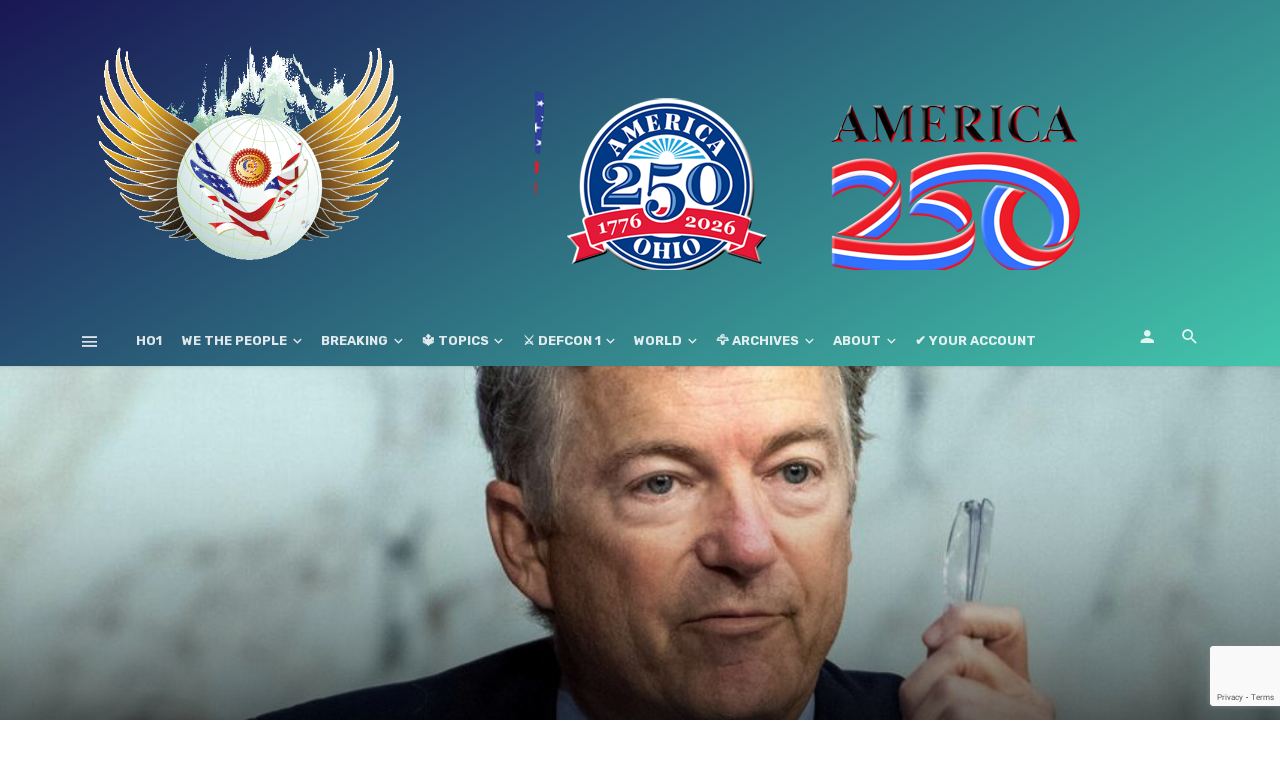

--- FILE ---
content_type: text/html; charset=UTF-8
request_url: https://ho1.us/2022/06/senator-rand-paul-to-introduce-amendments-to-senate-gun-bill/
body_size: 39310
content:
<!DOCTYPE html>
<html lang="en-US" prefix="og: https://ogp.me/ns#">
<head>
	<meta charset="UTF-8" />
    
    <meta name="viewport" content="width=device-width, initial-scale=1"/>
    
    <link rel="profile" href="http://gmpg.org/xfn/11" />
	
	<link rel="pingback" href="https://ho1.us/xmlrpc.php">

	<style>
#wpadminbar #wp-admin-bar-wccp_free_top_button .ab-icon:before {
	content: "\f160";
	color: #02CA02;
	top: 3px;
}
#wpadminbar #wp-admin-bar-wccp_free_top_button .ab-icon {
	transform: rotate(45deg);
}
</style>
<script type="application/javascript">var ajaxurl = "https://ho1.us/wp-admin/admin-ajax.php"</script>	<style>img:is([sizes="auto" i], [sizes^="auto," i]) { contain-intrinsic-size: 3000px 1500px }</style>
	
<!-- Search Engine Optimization by Rank Math - https://rankmath.com/ -->
<title>Senator Rand Paul to Introduce Amendments to Senate Gun Bill | √ HO1, the #1 Holistic All In One Worldwide Overview, GeoPolitics, Politics, Economy, Military &amp; Defense,...</title>
<meta name="description" content="The bill, coming in the wake of a school shooting in Uvalde, Texas that left 19 children and two adults dead, has received mixed reactions on Capitol Hill."/>
<meta name="robots" content="follow, index, max-snippet:-1, max-video-preview:-1, max-image-preview:large"/>
<link rel="canonical" href="https://ho1.us/2022/06/senator-rand-paul-to-introduce-amendments-to-senate-gun-bill/" />
<meta property="og:locale" content="en_US" />
<meta property="og:type" content="article" />
<meta property="og:title" content="Senator Rand Paul to Introduce Amendments to Senate Gun Bill | √ HO1, the #1 Holistic All In One Worldwide Overview, GeoPolitics, Politics, Economy, Military &amp; Defense,..." />
<meta property="og:description" content="The bill, coming in the wake of a school shooting in Uvalde, Texas that left 19 children and two adults dead, has received mixed reactions on Capitol Hill." />
<meta property="og:url" content="https://ho1.us/2022/06/senator-rand-paul-to-introduce-amendments-to-senate-gun-bill/" />
<meta property="og:site_name" content="√ HO1.US, the #1 Holistic All In One Worldwide Overview, GeoPolitics, Politics, Economy, Military &amp; Defense,..." />
<meta property="article:publisher" content="https://www.facebook.com/ho1/" />
<meta property="article:author" content="https://www.facebook.com/wifig" />
<meta property="article:section" content="Just In - Classified" />
<meta property="fb:admins" content="1140049302,813575460" />
<meta property="og:image" content="https://ho1.us/wp-content/uploads/2022/06/SenRandPaulJun23.jpg" />
<meta property="og:image:secure_url" content="https://ho1.us/wp-content/uploads/2022/06/SenRandPaulJun23.jpg" />
<meta property="og:image:width" content="1015" />
<meta property="og:image:height" content="571" />
<meta property="og:image:alt" content="Senator Rand Paul to Introduce Amendments to Senate Gun Bill" />
<meta property="og:image:type" content="image/jpeg" />
<meta property="article:published_time" content="2022-06-23T18:32:01+00:00" />
<meta name="twitter:card" content="summary_large_image" />
<meta name="twitter:title" content="Senator Rand Paul to Introduce Amendments to Senate Gun Bill | √ HO1, the #1 Holistic All In One Worldwide Overview, GeoPolitics, Politics, Economy, Military &amp; Defense,..." />
<meta name="twitter:description" content="The bill, coming in the wake of a school shooting in Uvalde, Texas that left 19 children and two adults dead, has received mixed reactions on Capitol Hill." />
<meta name="twitter:site" content="@phmcgpe" />
<meta name="twitter:creator" content="@NavyVeteran214" />
<meta name="twitter:image" content="https://ho1.us/wp-content/uploads/2022/06/SenRandPaulJun23.jpg" />
<meta name="twitter:label1" content="Written by" />
<meta name="twitter:data1" content="NavyVetUnited" />
<meta name="twitter:label2" content="Time to read" />
<meta name="twitter:data2" content="4 minutes" />
<script type="application/ld+json" class="rank-math-schema">{"@context":"https://schema.org","@graph":[{"@type":"Place","@id":"https://ho1.us/#place","address":{"@type":"PostalAddress","streetAddress":"c/o PHMC GPE LLC","addressLocality":"Newark","addressRegion":"DE","postalCode":"19713","addressCountry":"U.S.A."}},{"@type":"Organization","@id":"https://ho1.us/#organization","name":"::: Holistic Overview #1 ::: The #1 AIO* Holistic View to understand several topics better !","url":"https://ho1.us","sameAs":["https://www.facebook.com/ho1/","https://twitter.com/phmcgpe"],"address":{"@type":"PostalAddress","streetAddress":"c/o PHMC GPE LLC","addressLocality":"Newark","addressRegion":"DE","postalCode":"19713","addressCountry":"U.S.A."},"logo":{"@type":"ImageObject","@id":"https://ho1.us/#logo","url":"https://ho1.us/wp-content/uploads/2020/11/HO1FE_LOGO_v401-600.png","contentUrl":"https://ho1.us/wp-content/uploads/2020/11/HO1FE_LOGO_v401-600.png","caption":"\u221a HO1.US, the #1 Holistic All In One Worldwide Overview, GeoPolitics, Politics, Economy, Military &amp; Defense,...","inLanguage":"en-US","width":"600","height":"395"},"location":{"@id":"https://ho1.us/#place"}},{"@type":"WebSite","@id":"https://ho1.us/#website","url":"https://ho1.us","name":"\u221a HO1.US, the #1 Holistic All In One Worldwide Overview, GeoPolitics, Politics, Economy, Military &amp; Defense,...","publisher":{"@id":"https://ho1.us/#organization"},"inLanguage":"en-US"},{"@type":"ImageObject","@id":"https://ho1.us/wp-content/uploads/2022/06/SenRandPaulJun23.jpg","url":"https://ho1.us/wp-content/uploads/2022/06/SenRandPaulJun23.jpg","width":"1015","height":"571","inLanguage":"en-US"},{"@type":"BreadcrumbList","@id":"https://ho1.us/2022/06/senator-rand-paul-to-introduce-amendments-to-senate-gun-bill/#breadcrumb","itemListElement":[{"@type":"ListItem","position":"1","item":{"@id":"https://ho1.us","name":"Home"}},{"@type":"ListItem","position":"2","item":{"@id":"https://ho1.us/category/classified/","name":"Just In - Classified"}},{"@type":"ListItem","position":"3","item":{"@id":"https://ho1.us/2022/06/senator-rand-paul-to-introduce-amendments-to-senate-gun-bill/","name":"Senator Rand Paul to Introduce Amendments to Senate Gun Bill"}}]},{"@type":"WebPage","@id":"https://ho1.us/2022/06/senator-rand-paul-to-introduce-amendments-to-senate-gun-bill/#webpage","url":"https://ho1.us/2022/06/senator-rand-paul-to-introduce-amendments-to-senate-gun-bill/","name":"Senator Rand Paul to Introduce Amendments to Senate Gun Bill | \u221a HO1, the #1 Holistic All In One Worldwide Overview, GeoPolitics, Politics, Economy, Military &amp; Defense,...","datePublished":"2022-06-23T18:32:01+00:00","dateModified":"2022-06-23T18:32:01+00:00","isPartOf":{"@id":"https://ho1.us/#website"},"primaryImageOfPage":{"@id":"https://ho1.us/wp-content/uploads/2022/06/SenRandPaulJun23.jpg"},"inLanguage":"en-US","breadcrumb":{"@id":"https://ho1.us/2022/06/senator-rand-paul-to-introduce-amendments-to-senate-gun-bill/#breadcrumb"}},{"@type":"Person","@id":"https://ho1.us/author/phmadmin/","name":"NavyVetUnited","description":"Everything You Always Wanted to Know About GeoPolitics, Politics, Economy, Military &amp; Defense,...... But Were Afraid to Ask!","url":"https://ho1.us/author/phmadmin/","image":{"@type":"ImageObject","@id":"https://secure.gravatar.com/avatar/8a483f20493d11aa7e8a7aef82eb44622061d289a4cfae8816157483ad4516d8?s=96&amp;d=mm&amp;r=g","url":"https://secure.gravatar.com/avatar/8a483f20493d11aa7e8a7aef82eb44622061d289a4cfae8816157483ad4516d8?s=96&amp;d=mm&amp;r=g","caption":"NavyVetUnited","inLanguage":"en-US"},"sameAs":["https://ho1.us","https://www.facebook.com/wifig","https://twitter.com/https://twitter.com/NavyVeteran214"],"worksFor":{"@id":"https://ho1.us/#organization"}},{"@type":"BlogPosting","headline":"Senator Rand Paul to Introduce Amendments to Senate Gun Bill | \u221a HO1, the #1 Holistic All In One Worldwide","datePublished":"2022-06-23T18:32:01+00:00","dateModified":"2022-06-23T18:32:01+00:00","articleSection":"Just In - Classified, The Days After...","author":{"@id":"https://ho1.us/author/phmadmin/","name":"NavyVetUnited"},"publisher":{"@id":"https://ho1.us/#organization"},"description":"The bill, coming in the wake of a school shooting in Uvalde, Texas that left 19 children and two adults dead, has received mixed reactions on Capitol Hill.","name":"Senator Rand Paul to Introduce Amendments to Senate Gun Bill | \u221a HO1, the #1 Holistic All In One Worldwide","@id":"https://ho1.us/2022/06/senator-rand-paul-to-introduce-amendments-to-senate-gun-bill/#richSnippet","isPartOf":{"@id":"https://ho1.us/2022/06/senator-rand-paul-to-introduce-amendments-to-senate-gun-bill/#webpage"},"image":{"@id":"https://ho1.us/wp-content/uploads/2022/06/SenRandPaulJun23.jpg"},"inLanguage":"en-US","mainEntityOfPage":{"@id":"https://ho1.us/2022/06/senator-rand-paul-to-introduce-amendments-to-senate-gun-bill/#webpage"}}]}</script>
<!-- /Rank Math WordPress SEO plugin -->

<link rel='dns-prefetch' href='//fonts.googleapis.com' />
<link rel='preconnect' href='https://fonts.gstatic.com' crossorigin />
<link rel="alternate" type="application/rss+xml" title="√ HO1, the #1 Holistic All In One Worldwide Overview, GeoPolitics, Politics, Economy, Military &amp; Defense,... &raquo; Feed" href="https://ho1.us/feed/" />
<link rel="alternate" type="application/rss+xml" title="√ HO1, the #1 Holistic All In One Worldwide Overview, GeoPolitics, Politics, Economy, Military &amp; Defense,... &raquo; Comments Feed" href="https://ho1.us/comments/feed/" />
<link rel="alternate" type="application/rss+xml" title="√ HO1, the #1 Holistic All In One Worldwide Overview, GeoPolitics, Politics, Economy, Military &amp; Defense,... &raquo; Senator Rand Paul to Introduce Amendments to Senate Gun Bill Comments Feed" href="https://ho1.us/2022/06/senator-rand-paul-to-introduce-amendments-to-senate-gun-bill/feed/" />
<link rel='stylesheet' id='dashicons-css' href='https://ho1.us/wp-includes/css/dashicons.min.css' type='text/css' media='all' />
<link rel='stylesheet' id='post-views-counter-frontend-css' href='https://ho1.us/wp-content/plugins/post-views-counter/css/frontend.min.css' type='text/css' media='all' />
<link rel='stylesheet' id='ct-ultimate-gdpr-cookie-popup-css' href='https://ho1.us/wp-content/plugins/ct-ultimate-gdpr/assets/css/cookie-popup.min.css' type='text/css' media='all' />
<link rel='stylesheet' id='ct-ultimate-gdpr-custom-fonts-css' href='https://ho1.us/wp-content/plugins/ct-ultimate-gdpr/assets/css/fonts/fonts.css' type='text/css' media='all' />
<link rel='stylesheet' id='wp-block-library-css' href='https://ho1.us/wp-includes/css/dist/block-library/style.min.css' type='text/css' media='all' />
<style id='classic-theme-styles-inline-css' type='text/css'>
/*! This file is auto-generated */
.wp-block-button__link{color:#fff;background-color:#32373c;border-radius:9999px;box-shadow:none;text-decoration:none;padding:calc(.667em + 2px) calc(1.333em + 2px);font-size:1.125em}.wp-block-file__button{background:#32373c;color:#fff;text-decoration:none}
</style>
<style id='global-styles-inline-css' type='text/css'>
:root{--wp--preset--aspect-ratio--square: 1;--wp--preset--aspect-ratio--4-3: 4/3;--wp--preset--aspect-ratio--3-4: 3/4;--wp--preset--aspect-ratio--3-2: 3/2;--wp--preset--aspect-ratio--2-3: 2/3;--wp--preset--aspect-ratio--16-9: 16/9;--wp--preset--aspect-ratio--9-16: 9/16;--wp--preset--color--black: #000000;--wp--preset--color--cyan-bluish-gray: #abb8c3;--wp--preset--color--white: #ffffff;--wp--preset--color--pale-pink: #f78da7;--wp--preset--color--vivid-red: #cf2e2e;--wp--preset--color--luminous-vivid-orange: #ff6900;--wp--preset--color--luminous-vivid-amber: #fcb900;--wp--preset--color--light-green-cyan: #7bdcb5;--wp--preset--color--vivid-green-cyan: #00d084;--wp--preset--color--pale-cyan-blue: #8ed1fc;--wp--preset--color--vivid-cyan-blue: #0693e3;--wp--preset--color--vivid-purple: #9b51e0;--wp--preset--gradient--vivid-cyan-blue-to-vivid-purple: linear-gradient(135deg,rgba(6,147,227,1) 0%,rgb(155,81,224) 100%);--wp--preset--gradient--light-green-cyan-to-vivid-green-cyan: linear-gradient(135deg,rgb(122,220,180) 0%,rgb(0,208,130) 100%);--wp--preset--gradient--luminous-vivid-amber-to-luminous-vivid-orange: linear-gradient(135deg,rgba(252,185,0,1) 0%,rgba(255,105,0,1) 100%);--wp--preset--gradient--luminous-vivid-orange-to-vivid-red: linear-gradient(135deg,rgba(255,105,0,1) 0%,rgb(207,46,46) 100%);--wp--preset--gradient--very-light-gray-to-cyan-bluish-gray: linear-gradient(135deg,rgb(238,238,238) 0%,rgb(169,184,195) 100%);--wp--preset--gradient--cool-to-warm-spectrum: linear-gradient(135deg,rgb(74,234,220) 0%,rgb(151,120,209) 20%,rgb(207,42,186) 40%,rgb(238,44,130) 60%,rgb(251,105,98) 80%,rgb(254,248,76) 100%);--wp--preset--gradient--blush-light-purple: linear-gradient(135deg,rgb(255,206,236) 0%,rgb(152,150,240) 100%);--wp--preset--gradient--blush-bordeaux: linear-gradient(135deg,rgb(254,205,165) 0%,rgb(254,45,45) 50%,rgb(107,0,62) 100%);--wp--preset--gradient--luminous-dusk: linear-gradient(135deg,rgb(255,203,112) 0%,rgb(199,81,192) 50%,rgb(65,88,208) 100%);--wp--preset--gradient--pale-ocean: linear-gradient(135deg,rgb(255,245,203) 0%,rgb(182,227,212) 50%,rgb(51,167,181) 100%);--wp--preset--gradient--electric-grass: linear-gradient(135deg,rgb(202,248,128) 0%,rgb(113,206,126) 100%);--wp--preset--gradient--midnight: linear-gradient(135deg,rgb(2,3,129) 0%,rgb(40,116,252) 100%);--wp--preset--font-size--small: 13px;--wp--preset--font-size--medium: 20px;--wp--preset--font-size--large: 36px;--wp--preset--font-size--x-large: 42px;--wp--preset--spacing--20: 0.44rem;--wp--preset--spacing--30: 0.67rem;--wp--preset--spacing--40: 1rem;--wp--preset--spacing--50: 1.5rem;--wp--preset--spacing--60: 2.25rem;--wp--preset--spacing--70: 3.38rem;--wp--preset--spacing--80: 5.06rem;--wp--preset--shadow--natural: 6px 6px 9px rgba(0, 0, 0, 0.2);--wp--preset--shadow--deep: 12px 12px 50px rgba(0, 0, 0, 0.4);--wp--preset--shadow--sharp: 6px 6px 0px rgba(0, 0, 0, 0.2);--wp--preset--shadow--outlined: 6px 6px 0px -3px rgba(255, 255, 255, 1), 6px 6px rgba(0, 0, 0, 1);--wp--preset--shadow--crisp: 6px 6px 0px rgba(0, 0, 0, 1);}:where(.is-layout-flex){gap: 0.5em;}:where(.is-layout-grid){gap: 0.5em;}body .is-layout-flex{display: flex;}.is-layout-flex{flex-wrap: wrap;align-items: center;}.is-layout-flex > :is(*, div){margin: 0;}body .is-layout-grid{display: grid;}.is-layout-grid > :is(*, div){margin: 0;}:where(.wp-block-columns.is-layout-flex){gap: 2em;}:where(.wp-block-columns.is-layout-grid){gap: 2em;}:where(.wp-block-post-template.is-layout-flex){gap: 1.25em;}:where(.wp-block-post-template.is-layout-grid){gap: 1.25em;}.has-black-color{color: var(--wp--preset--color--black) !important;}.has-cyan-bluish-gray-color{color: var(--wp--preset--color--cyan-bluish-gray) !important;}.has-white-color{color: var(--wp--preset--color--white) !important;}.has-pale-pink-color{color: var(--wp--preset--color--pale-pink) !important;}.has-vivid-red-color{color: var(--wp--preset--color--vivid-red) !important;}.has-luminous-vivid-orange-color{color: var(--wp--preset--color--luminous-vivid-orange) !important;}.has-luminous-vivid-amber-color{color: var(--wp--preset--color--luminous-vivid-amber) !important;}.has-light-green-cyan-color{color: var(--wp--preset--color--light-green-cyan) !important;}.has-vivid-green-cyan-color{color: var(--wp--preset--color--vivid-green-cyan) !important;}.has-pale-cyan-blue-color{color: var(--wp--preset--color--pale-cyan-blue) !important;}.has-vivid-cyan-blue-color{color: var(--wp--preset--color--vivid-cyan-blue) !important;}.has-vivid-purple-color{color: var(--wp--preset--color--vivid-purple) !important;}.has-black-background-color{background-color: var(--wp--preset--color--black) !important;}.has-cyan-bluish-gray-background-color{background-color: var(--wp--preset--color--cyan-bluish-gray) !important;}.has-white-background-color{background-color: var(--wp--preset--color--white) !important;}.has-pale-pink-background-color{background-color: var(--wp--preset--color--pale-pink) !important;}.has-vivid-red-background-color{background-color: var(--wp--preset--color--vivid-red) !important;}.has-luminous-vivid-orange-background-color{background-color: var(--wp--preset--color--luminous-vivid-orange) !important;}.has-luminous-vivid-amber-background-color{background-color: var(--wp--preset--color--luminous-vivid-amber) !important;}.has-light-green-cyan-background-color{background-color: var(--wp--preset--color--light-green-cyan) !important;}.has-vivid-green-cyan-background-color{background-color: var(--wp--preset--color--vivid-green-cyan) !important;}.has-pale-cyan-blue-background-color{background-color: var(--wp--preset--color--pale-cyan-blue) !important;}.has-vivid-cyan-blue-background-color{background-color: var(--wp--preset--color--vivid-cyan-blue) !important;}.has-vivid-purple-background-color{background-color: var(--wp--preset--color--vivid-purple) !important;}.has-black-border-color{border-color: var(--wp--preset--color--black) !important;}.has-cyan-bluish-gray-border-color{border-color: var(--wp--preset--color--cyan-bluish-gray) !important;}.has-white-border-color{border-color: var(--wp--preset--color--white) !important;}.has-pale-pink-border-color{border-color: var(--wp--preset--color--pale-pink) !important;}.has-vivid-red-border-color{border-color: var(--wp--preset--color--vivid-red) !important;}.has-luminous-vivid-orange-border-color{border-color: var(--wp--preset--color--luminous-vivid-orange) !important;}.has-luminous-vivid-amber-border-color{border-color: var(--wp--preset--color--luminous-vivid-amber) !important;}.has-light-green-cyan-border-color{border-color: var(--wp--preset--color--light-green-cyan) !important;}.has-vivid-green-cyan-border-color{border-color: var(--wp--preset--color--vivid-green-cyan) !important;}.has-pale-cyan-blue-border-color{border-color: var(--wp--preset--color--pale-cyan-blue) !important;}.has-vivid-cyan-blue-border-color{border-color: var(--wp--preset--color--vivid-cyan-blue) !important;}.has-vivid-purple-border-color{border-color: var(--wp--preset--color--vivid-purple) !important;}.has-vivid-cyan-blue-to-vivid-purple-gradient-background{background: var(--wp--preset--gradient--vivid-cyan-blue-to-vivid-purple) !important;}.has-light-green-cyan-to-vivid-green-cyan-gradient-background{background: var(--wp--preset--gradient--light-green-cyan-to-vivid-green-cyan) !important;}.has-luminous-vivid-amber-to-luminous-vivid-orange-gradient-background{background: var(--wp--preset--gradient--luminous-vivid-amber-to-luminous-vivid-orange) !important;}.has-luminous-vivid-orange-to-vivid-red-gradient-background{background: var(--wp--preset--gradient--luminous-vivid-orange-to-vivid-red) !important;}.has-very-light-gray-to-cyan-bluish-gray-gradient-background{background: var(--wp--preset--gradient--very-light-gray-to-cyan-bluish-gray) !important;}.has-cool-to-warm-spectrum-gradient-background{background: var(--wp--preset--gradient--cool-to-warm-spectrum) !important;}.has-blush-light-purple-gradient-background{background: var(--wp--preset--gradient--blush-light-purple) !important;}.has-blush-bordeaux-gradient-background{background: var(--wp--preset--gradient--blush-bordeaux) !important;}.has-luminous-dusk-gradient-background{background: var(--wp--preset--gradient--luminous-dusk) !important;}.has-pale-ocean-gradient-background{background: var(--wp--preset--gradient--pale-ocean) !important;}.has-electric-grass-gradient-background{background: var(--wp--preset--gradient--electric-grass) !important;}.has-midnight-gradient-background{background: var(--wp--preset--gradient--midnight) !important;}.has-small-font-size{font-size: var(--wp--preset--font-size--small) !important;}.has-medium-font-size{font-size: var(--wp--preset--font-size--medium) !important;}.has-large-font-size{font-size: var(--wp--preset--font-size--large) !important;}.has-x-large-font-size{font-size: var(--wp--preset--font-size--x-large) !important;}
:where(.wp-block-post-template.is-layout-flex){gap: 1.25em;}:where(.wp-block-post-template.is-layout-grid){gap: 1.25em;}
:where(.wp-block-columns.is-layout-flex){gap: 2em;}:where(.wp-block-columns.is-layout-grid){gap: 2em;}
:root :where(.wp-block-pullquote){font-size: 1.5em;line-height: 1.6;}
</style>
<link rel='stylesheet' id='contact-form-7-css' href='https://ho1.us/wp-content/plugins/contact-form-7/includes/css/styles.css' type='text/css' media='all' />
<link rel='stylesheet' id='ct-ultimate-gdpr-css' href='https://ho1.us/wp-content/plugins/ct-ultimate-gdpr/assets/css/style.min.css' type='text/css' media='all' />
<link rel='stylesheet' id='ct-ultimate-gdpr-font-awesome-css' href='https://ho1.us/wp-content/plugins/ct-ultimate-gdpr/assets/css/fonts/font-awesome/css/font-awesome.min.css' type='text/css' media='all' />
<link rel='stylesheet' id='pmpro_frontend_base-css' href='https://ho1.us/wp-content/plugins/paid-memberships-pro/css/frontend/base.css' type='text/css' media='all' />
<link rel='stylesheet' id='pmpro_frontend_variation_high_contrast-css' href='https://ho1.us/wp-content/plugins/paid-memberships-pro/css/frontend/variation_high_contrast.css' type='text/css' media='all' />
<link rel='stylesheet' id='bkswcss-css' href='https://ho1.us/wp-content/plugins/tnm-shortcode/css/shortcode.css' type='text/css' media='all' />
<link rel='stylesheet' id='wen-skill-charts-css' href='https://ho1.us/wp-content/plugins/wen-skill-charts/public/css/wen-skill-charts-public.css' type='text/css' media='all' />
<link rel='stylesheet' id='thenextmag_vendors-css' href='https://ho1.us/wp-content/themes/the-next-mag/css/vendors.css' type='text/css' media='all' />
<link rel='stylesheet' id='thenextmag-style-css' href='https://ho1.us/wp-content/themes/the-next-mag/css/style.css' type='text/css' media='all' />
<style id='thenextmag-style-inline-css' type='text/css'>
.site-footer, .footer-3.site-footer, .footer-5.site-footer
                                        {background: #1E73BE;
                                        background: -webkit-linear-gradient(90deg, #1E73BE 0, #00897E 100%);
                                        background: linear-gradient(90deg, #1E73BE 0, #00897E 100%);}::selection {color: #FFF; background: #EF3A2B;}::-webkit-selection {color: #FFF; background: #EF3A2B;}a, a:hover, a:focus, a:active, .color-primary, .site-title, .mnmd-widget-indexed-posts-b .posts-list > li .post__title:after,
            .author-box .author-name a
            {color: #EF3A2B;}.category-tile__name, .cat-0.cat-theme-bg.cat-theme-bg, .primary-bg-color, .navigation--main > li > a:before, .mnmd-pagination__item-current, .mnmd-pagination__item-current:hover, 
            .mnmd-pagination__item-current:focus, .mnmd-pagination__item-current:active, .mnmd-pagination--next-n-prev .mnmd-pagination__links a:last-child .mnmd-pagination__item,
            .subscribe-form__fields input[type='submit'], .has-overlap-bg:before, .post__cat--bg, a.post__cat--bg, .entry-cat--bg, a.entry-cat--bg, 
            .comments-count-box, .mnmd-widget--box .widget__title,  .posts-list > li .post__thumb:after, 
            .widget_calendar td a:before, .widget_calendar #today, .widget_calendar #today a, .entry-action-btn, .posts-navigation__label:before, 
            .comment-form .form-submit input[type='submit'], .mnmd-carousel-dots-b .swiper-pagination-bullet-active,
             .site-header--side-logo .header-logo:not(.header-logo--mobile), .list-square-bullet > li > *:before, .list-square-bullet-exclude-first > li:not(:first-child) > *:before,
             .btn-primary, .btn-primary:active, .btn-primary:focus, .btn-primary:hover, 
             .btn-primary.active.focus, .btn-primary.active:focus, .btn-primary.active:hover, .btn-primary:active.focus, .btn-primary:active:focus, .btn-primary:active:hover,
             div.wpforms-container-full .wpforms-form button[type=submit], div.wpforms-container-full .wpforms-form button[type=submit]:hover
            {background-color: #EF3A2B;}.site-header--skin-4 .navigation--main > li > a:before
            {background-color: #EF3A2B !important;}.post-score-hexagon .hexagon-svg g path
            {fill: #EF3A2B;}.has-overlap-frame:before, .mnmd-gallery-slider .fotorama__thumb-border, .bypostauthor > .comment-body .comment-author > img
            {border-color: #EF3A2B;}.mnmd-pagination--next-n-prev .mnmd-pagination__links a:last-child .mnmd-pagination__item:after
            {border-left-color: #EF3A2B;}.comments-count-box:before
            {border-top-color: #EF3A2B;}.navigation--offcanvas li > a:after
            {border-right-color: #EF3A2B;}.post--single-cover-gradient .single-header
            {
                background-image: -webkit-linear-gradient( bottom , #EF3A2B 0%, rgba(252, 60, 45, 0.7) 50%, rgba(252, 60, 45, 0) 100%);
                background-image: linear-gradient(to top, #EF3A2B 0%, rgba(252, 60, 45, 0.7) 50%, rgba(252, 60, 45, 0) 100%);
            }.subscribe-form__fields input[type='submit']:hover,
            .comment-form .form-submit input[type='submit']:active, .comment-form .form-submit input[type='submit']:focus, .comment-form .form-submit input[type='submit']:hover
            {background-color: #EF392B;}mnmd-video-box__playlist .is-playing .post__thumb:after { content: 'Now playing'; }.cat-2452 .cat-theme, 
                                        .cat-2452.cat-theme.cat-theme, 
                                        .cat-2452 a:hover .cat-icon
                    {color: #286696 !important;}.cat-2452 .cat-theme-bg,
                                        .cat-2452.cat-theme-bg.cat-theme-bg,
                                        .navigation--main > li.menu-item-cat-2452 > a:before,
                                        .cat-2452.post--featured-a .post__text:before,
                                        .mnmd-carousel-b .cat-2452 .post__text:before,
                                        .cat-2452 .has-overlap-bg:before,
                                        .cat-2452.post--content-overlap .overlay-content__inner:before
                    {background-color: #286696 !important;}.cat-2452 .cat-theme-border,
                                        .cat-2452.cat-theme-border.cat-theme-border,
                                        .mnmd-featured-block-a .main-post.cat-2452:before,
                                        .cat-2452 .category-tile__inner:before,
                                        .cat-2452 .has-overlap-frame:before,
                                        .navigation--offcanvas li.menu-item-cat-2452 > a:after,
                                        .mnmd-featured-block-a .main-post:before
                    {border-color: #286696 !important;}.post--single-cover-gradient.cat-2452 .single-header
                    {
                    background-image: -webkit-linear-gradient( bottom , #286696 0%, rgba(25, 79, 176, 0.7) 50%, rgba(25, 79, 176, 0) 100%);
                    background-image: linear-gradient(to top, #286696 0%, rgba(25, 79, 176, 0.7) 50%, rgba(25, 79, 176, 0) 100%);
                    }.cat-29 .cat-theme, 
                                        .cat-29.cat-theme.cat-theme, 
                                        .cat-29 a:hover .cat-icon
                    {color: #1f7f13 !important;}.cat-29 .cat-theme-bg,
                                        .cat-29.cat-theme-bg.cat-theme-bg,
                                        .navigation--main > li.menu-item-cat-29 > a:before,
                                        .cat-29.post--featured-a .post__text:before,
                                        .mnmd-carousel-b .cat-29 .post__text:before,
                                        .cat-29 .has-overlap-bg:before,
                                        .cat-29.post--content-overlap .overlay-content__inner:before
                    {background-color: #1f7f13 !important;}.cat-29 .cat-theme-border,
                                        .cat-29.cat-theme-border.cat-theme-border,
                                        .mnmd-featured-block-a .main-post.cat-29:before,
                                        .cat-29 .category-tile__inner:before,
                                        .cat-29 .has-overlap-frame:before,
                                        .navigation--offcanvas li.menu-item-cat-29 > a:after,
                                        .mnmd-featured-block-a .main-post:before
                    {border-color: #1f7f13 !important;}.post--single-cover-gradient.cat-29 .single-header
                    {
                    background-image: -webkit-linear-gradient( bottom , #1f7f13 0%, rgba(25, 79, 176, 0.7) 50%, rgba(25, 79, 176, 0) 100%);
                    background-image: linear-gradient(to top, #1f7f13 0%, rgba(25, 79, 176, 0.7) 50%, rgba(25, 79, 176, 0) 100%);
                    }.cat-2496 .cat-theme, 
                                        .cat-2496.cat-theme.cat-theme, 
                                        .cat-2496 a:hover .cat-icon
                    {color: #000000 !important;}.cat-2496 .cat-theme-bg,
                                        .cat-2496.cat-theme-bg.cat-theme-bg,
                                        .navigation--main > li.menu-item-cat-2496 > a:before,
                                        .cat-2496.post--featured-a .post__text:before,
                                        .mnmd-carousel-b .cat-2496 .post__text:before,
                                        .cat-2496 .has-overlap-bg:before,
                                        .cat-2496.post--content-overlap .overlay-content__inner:before
                    {background-color: #000000 !important;}.cat-2496 .cat-theme-border,
                                        .cat-2496.cat-theme-border.cat-theme-border,
                                        .mnmd-featured-block-a .main-post.cat-2496:before,
                                        .cat-2496 .category-tile__inner:before,
                                        .cat-2496 .has-overlap-frame:before,
                                        .navigation--offcanvas li.menu-item-cat-2496 > a:after,
                                        .mnmd-featured-block-a .main-post:before
                    {border-color: #000000 !important;}.post--single-cover-gradient.cat-2496 .single-header
                    {
                    background-image: -webkit-linear-gradient( bottom , #000000 0%, rgba(25, 79, 176, 0.7) 50%, rgba(25, 79, 176, 0) 100%);
                    background-image: linear-gradient(to top, #000000 0%, rgba(25, 79, 176, 0.7) 50%, rgba(25, 79, 176, 0) 100%);
                    }.cat-2500 .cat-theme, 
                                        .cat-2500.cat-theme.cat-theme, 
                                        .cat-2500 a:hover .cat-icon
                    {color: #d4af37 !important;}.cat-2500 .cat-theme-bg,
                                        .cat-2500.cat-theme-bg.cat-theme-bg,
                                        .navigation--main > li.menu-item-cat-2500 > a:before,
                                        .cat-2500.post--featured-a .post__text:before,
                                        .mnmd-carousel-b .cat-2500 .post__text:before,
                                        .cat-2500 .has-overlap-bg:before,
                                        .cat-2500.post--content-overlap .overlay-content__inner:before
                    {background-color: #d4af37 !important;}.cat-2500 .cat-theme-border,
                                        .cat-2500.cat-theme-border.cat-theme-border,
                                        .mnmd-featured-block-a .main-post.cat-2500:before,
                                        .cat-2500 .category-tile__inner:before,
                                        .cat-2500 .has-overlap-frame:before,
                                        .navigation--offcanvas li.menu-item-cat-2500 > a:after,
                                        .mnmd-featured-block-a .main-post:before
                    {border-color: #d4af37 !important;}.post--single-cover-gradient.cat-2500 .single-header
                    {
                    background-image: -webkit-linear-gradient( bottom , #d4af37 0%, rgba(25, 79, 176, 0.7) 50%, rgba(25, 79, 176, 0) 100%);
                    background-image: linear-gradient(to top, #d4af37 0%, rgba(25, 79, 176, 0.7) 50%, rgba(25, 79, 176, 0) 100%);
                    }.cat-14 .cat-theme, 
                                        .cat-14.cat-theme.cat-theme, 
                                        .cat-14 a:hover .cat-icon
                    {color: #dbb80d !important;}.cat-14 .cat-theme-bg,
                                        .cat-14.cat-theme-bg.cat-theme-bg,
                                        .navigation--main > li.menu-item-cat-14 > a:before,
                                        .cat-14.post--featured-a .post__text:before,
                                        .mnmd-carousel-b .cat-14 .post__text:before,
                                        .cat-14 .has-overlap-bg:before,
                                        .cat-14.post--content-overlap .overlay-content__inner:before
                    {background-color: #dbb80d !important;}.cat-14 .cat-theme-border,
                                        .cat-14.cat-theme-border.cat-theme-border,
                                        .mnmd-featured-block-a .main-post.cat-14:before,
                                        .cat-14 .category-tile__inner:before,
                                        .cat-14 .has-overlap-frame:before,
                                        .navigation--offcanvas li.menu-item-cat-14 > a:after,
                                        .mnmd-featured-block-a .main-post:before
                    {border-color: #dbb80d !important;}.post--single-cover-gradient.cat-14 .single-header
                    {
                    background-image: -webkit-linear-gradient( bottom , #dbb80d 0%, rgba(25, 79, 176, 0.7) 50%, rgba(25, 79, 176, 0) 100%);
                    background-image: linear-gradient(to top, #dbb80d 0%, rgba(25, 79, 176, 0.7) 50%, rgba(25, 79, 176, 0) 100%);
                    }.cat-2467 .cat-theme, 
                                        .cat-2467.cat-theme.cat-theme, 
                                        .cat-2467 a:hover .cat-icon
                    {color: #a39500 !important;}.cat-2467 .cat-theme-bg,
                                        .cat-2467.cat-theme-bg.cat-theme-bg,
                                        .navigation--main > li.menu-item-cat-2467 > a:before,
                                        .cat-2467.post--featured-a .post__text:before,
                                        .mnmd-carousel-b .cat-2467 .post__text:before,
                                        .cat-2467 .has-overlap-bg:before,
                                        .cat-2467.post--content-overlap .overlay-content__inner:before
                    {background-color: #a39500 !important;}.cat-2467 .cat-theme-border,
                                        .cat-2467.cat-theme-border.cat-theme-border,
                                        .mnmd-featured-block-a .main-post.cat-2467:before,
                                        .cat-2467 .category-tile__inner:before,
                                        .cat-2467 .has-overlap-frame:before,
                                        .navigation--offcanvas li.menu-item-cat-2467 > a:after,
                                        .mnmd-featured-block-a .main-post:before
                    {border-color: #a39500 !important;}.post--single-cover-gradient.cat-2467 .single-header
                    {
                    background-image: -webkit-linear-gradient( bottom , #a39500 0%, rgba(25, 79, 176, 0.7) 50%, rgba(25, 79, 176, 0) 100%);
                    background-image: linear-gradient(to top, #a39500 0%, rgba(25, 79, 176, 0.7) 50%, rgba(25, 79, 176, 0) 100%);
                    }.cat-8 .cat-theme, 
                                        .cat-8.cat-theme.cat-theme, 
                                        .cat-8 a:hover .cat-icon
                    {color: #003399 !important;}.cat-8 .cat-theme-bg,
                                        .cat-8.cat-theme-bg.cat-theme-bg,
                                        .navigation--main > li.menu-item-cat-8 > a:before,
                                        .cat-8.post--featured-a .post__text:before,
                                        .mnmd-carousel-b .cat-8 .post__text:before,
                                        .cat-8 .has-overlap-bg:before,
                                        .cat-8.post--content-overlap .overlay-content__inner:before
                    {background-color: #003399 !important;}.cat-8 .cat-theme-border,
                                        .cat-8.cat-theme-border.cat-theme-border,
                                        .mnmd-featured-block-a .main-post.cat-8:before,
                                        .cat-8 .category-tile__inner:before,
                                        .cat-8 .has-overlap-frame:before,
                                        .navigation--offcanvas li.menu-item-cat-8 > a:after,
                                        .mnmd-featured-block-a .main-post:before
                    {border-color: #003399 !important;}.post--single-cover-gradient.cat-8 .single-header
                    {
                    background-image: -webkit-linear-gradient( bottom , #003399 0%, rgba(25, 79, 176, 0.7) 50%, rgba(25, 79, 176, 0) 100%);
                    background-image: linear-gradient(to top, #003399 0%, rgba(25, 79, 176, 0.7) 50%, rgba(25, 79, 176, 0) 100%);
                    }.cat-11 .cat-theme, 
                                        .cat-11.cat-theme.cat-theme, 
                                        .cat-11 a:hover .cat-icon
                    {color: #ef4135 !important;}.cat-11 .cat-theme-bg,
                                        .cat-11.cat-theme-bg.cat-theme-bg,
                                        .navigation--main > li.menu-item-cat-11 > a:before,
                                        .cat-11.post--featured-a .post__text:before,
                                        .mnmd-carousel-b .cat-11 .post__text:before,
                                        .cat-11 .has-overlap-bg:before,
                                        .cat-11.post--content-overlap .overlay-content__inner:before
                    {background-color: #ef4135 !important;}.cat-11 .cat-theme-border,
                                        .cat-11.cat-theme-border.cat-theme-border,
                                        .mnmd-featured-block-a .main-post.cat-11:before,
                                        .cat-11 .category-tile__inner:before,
                                        .cat-11 .has-overlap-frame:before,
                                        .navigation--offcanvas li.menu-item-cat-11 > a:after,
                                        .mnmd-featured-block-a .main-post:before
                    {border-color: #ef4135 !important;}.post--single-cover-gradient.cat-11 .single-header
                    {
                    background-image: -webkit-linear-gradient( bottom , #ef4135 0%, rgba(25, 79, 176, 0.7) 50%, rgba(25, 79, 176, 0) 100%);
                    background-image: linear-gradient(to top, #ef4135 0%, rgba(25, 79, 176, 0.7) 50%, rgba(25, 79, 176, 0) 100%);
                    }.cat-12 .cat-theme, 
                                        .cat-12.cat-theme.cat-theme, 
                                        .cat-12 a:hover .cat-icon
                    {color: #eeee22 !important;}.cat-12 .cat-theme-bg,
                                        .cat-12.cat-theme-bg.cat-theme-bg,
                                        .navigation--main > li.menu-item-cat-12 > a:before,
                                        .cat-12.post--featured-a .post__text:before,
                                        .mnmd-carousel-b .cat-12 .post__text:before,
                                        .cat-12 .has-overlap-bg:before,
                                        .cat-12.post--content-overlap .overlay-content__inner:before
                    {background-color: #eeee22 !important;}.cat-12 .cat-theme-border,
                                        .cat-12.cat-theme-border.cat-theme-border,
                                        .mnmd-featured-block-a .main-post.cat-12:before,
                                        .cat-12 .category-tile__inner:before,
                                        .cat-12 .has-overlap-frame:before,
                                        .navigation--offcanvas li.menu-item-cat-12 > a:after,
                                        .mnmd-featured-block-a .main-post:before
                    {border-color: #eeee22 !important;}.post--single-cover-gradient.cat-12 .single-header
                    {
                    background-image: -webkit-linear-gradient( bottom , #eeee22 0%, rgba(25, 79, 176, 0.7) 50%, rgba(25, 79, 176, 0) 100%);
                    background-image: linear-gradient(to top, #eeee22 0%, rgba(25, 79, 176, 0.7) 50%, rgba(25, 79, 176, 0) 100%);
                    }.cat-2495 .cat-theme, 
                                        .cat-2495.cat-theme.cat-theme, 
                                        .cat-2495 a:hover .cat-icon
                    {color: #f44900 !important;}.cat-2495 .cat-theme-bg,
                                        .cat-2495.cat-theme-bg.cat-theme-bg,
                                        .navigation--main > li.menu-item-cat-2495 > a:before,
                                        .cat-2495.post--featured-a .post__text:before,
                                        .mnmd-carousel-b .cat-2495 .post__text:before,
                                        .cat-2495 .has-overlap-bg:before,
                                        .cat-2495.post--content-overlap .overlay-content__inner:before
                    {background-color: #f44900 !important;}.cat-2495 .cat-theme-border,
                                        .cat-2495.cat-theme-border.cat-theme-border,
                                        .mnmd-featured-block-a .main-post.cat-2495:before,
                                        .cat-2495 .category-tile__inner:before,
                                        .cat-2495 .has-overlap-frame:before,
                                        .navigation--offcanvas li.menu-item-cat-2495 > a:after,
                                        .mnmd-featured-block-a .main-post:before
                    {border-color: #f44900 !important;}.post--single-cover-gradient.cat-2495 .single-header
                    {
                    background-image: -webkit-linear-gradient( bottom , #f44900 0%, rgba(25, 79, 176, 0.7) 50%, rgba(25, 79, 176, 0) 100%);
                    background-image: linear-gradient(to top, #f44900 0%, rgba(25, 79, 176, 0.7) 50%, rgba(25, 79, 176, 0) 100%);
                    }.cat-2497 .cat-theme, 
                                        .cat-2497.cat-theme.cat-theme, 
                                        .cat-2497 a:hover .cat-icon
                    {color: #0e496b !important;}.cat-2497 .cat-theme-bg,
                                        .cat-2497.cat-theme-bg.cat-theme-bg,
                                        .navigation--main > li.menu-item-cat-2497 > a:before,
                                        .cat-2497.post--featured-a .post__text:before,
                                        .mnmd-carousel-b .cat-2497 .post__text:before,
                                        .cat-2497 .has-overlap-bg:before,
                                        .cat-2497.post--content-overlap .overlay-content__inner:before
                    {background-color: #0e496b !important;}.cat-2497 .cat-theme-border,
                                        .cat-2497.cat-theme-border.cat-theme-border,
                                        .mnmd-featured-block-a .main-post.cat-2497:before,
                                        .cat-2497 .category-tile__inner:before,
                                        .cat-2497 .has-overlap-frame:before,
                                        .navigation--offcanvas li.menu-item-cat-2497 > a:after,
                                        .mnmd-featured-block-a .main-post:before
                    {border-color: #0e496b !important;}.post--single-cover-gradient.cat-2497 .single-header
                    {
                    background-image: -webkit-linear-gradient( bottom , #0e496b 0%, rgba(25, 79, 176, 0.7) 50%, rgba(25, 79, 176, 0) 100%);
                    background-image: linear-gradient(to top, #0e496b 0%, rgba(25, 79, 176, 0.7) 50%, rgba(25, 79, 176, 0) 100%);
                    }.cat-7 .cat-theme, 
                                        .cat-7.cat-theme.cat-theme, 
                                        .cat-7 a:hover .cat-icon
                    {color: #e58900 !important;}.cat-7 .cat-theme-bg,
                                        .cat-7.cat-theme-bg.cat-theme-bg,
                                        .navigation--main > li.menu-item-cat-7 > a:before,
                                        .cat-7.post--featured-a .post__text:before,
                                        .mnmd-carousel-b .cat-7 .post__text:before,
                                        .cat-7 .has-overlap-bg:before,
                                        .cat-7.post--content-overlap .overlay-content__inner:before
                    {background-color: #e58900 !important;}.cat-7 .cat-theme-border,
                                        .cat-7.cat-theme-border.cat-theme-border,
                                        .mnmd-featured-block-a .main-post.cat-7:before,
                                        .cat-7 .category-tile__inner:before,
                                        .cat-7 .has-overlap-frame:before,
                                        .navigation--offcanvas li.menu-item-cat-7 > a:after,
                                        .mnmd-featured-block-a .main-post:before
                    {border-color: #e58900 !important;}.post--single-cover-gradient.cat-7 .single-header
                    {
                    background-image: -webkit-linear-gradient( bottom , #e58900 0%, rgba(25, 79, 176, 0.7) 50%, rgba(25, 79, 176, 0) 100%);
                    background-image: linear-gradient(to top, #e58900 0%, rgba(25, 79, 176, 0.7) 50%, rgba(25, 79, 176, 0) 100%);
                    }.cat-2448 .cat-theme, 
                                        .cat-2448.cat-theme.cat-theme, 
                                        .cat-2448 a:hover .cat-icon
                    {color: #13097c !important;}.cat-2448 .cat-theme-bg,
                                        .cat-2448.cat-theme-bg.cat-theme-bg,
                                        .navigation--main > li.menu-item-cat-2448 > a:before,
                                        .cat-2448.post--featured-a .post__text:before,
                                        .mnmd-carousel-b .cat-2448 .post__text:before,
                                        .cat-2448 .has-overlap-bg:before,
                                        .cat-2448.post--content-overlap .overlay-content__inner:before
                    {background-color: #13097c !important;}.cat-2448 .cat-theme-border,
                                        .cat-2448.cat-theme-border.cat-theme-border,
                                        .mnmd-featured-block-a .main-post.cat-2448:before,
                                        .cat-2448 .category-tile__inner:before,
                                        .cat-2448 .has-overlap-frame:before,
                                        .navigation--offcanvas li.menu-item-cat-2448 > a:after,
                                        .mnmd-featured-block-a .main-post:before
                    {border-color: #13097c !important;}.post--single-cover-gradient.cat-2448 .single-header
                    {
                    background-image: -webkit-linear-gradient( bottom , #13097c 0%, rgba(25, 79, 176, 0.7) 50%, rgba(25, 79, 176, 0) 100%);
                    background-image: linear-gradient(to top, #13097c 0%, rgba(25, 79, 176, 0.7) 50%, rgba(25, 79, 176, 0) 100%);
                    }.cat-2542 .cat-theme, 
                                        .cat-2542.cat-theme.cat-theme, 
                                        .cat-2542 a:hover .cat-icon
                    {color: #0525b2 !important;}.cat-2542 .cat-theme-bg,
                                        .cat-2542.cat-theme-bg.cat-theme-bg,
                                        .navigation--main > li.menu-item-cat-2542 > a:before,
                                        .cat-2542.post--featured-a .post__text:before,
                                        .mnmd-carousel-b .cat-2542 .post__text:before,
                                        .cat-2542 .has-overlap-bg:before,
                                        .cat-2542.post--content-overlap .overlay-content__inner:before
                    {background-color: #0525b2 !important;}.cat-2542 .cat-theme-border,
                                        .cat-2542.cat-theme-border.cat-theme-border,
                                        .mnmd-featured-block-a .main-post.cat-2542:before,
                                        .cat-2542 .category-tile__inner:before,
                                        .cat-2542 .has-overlap-frame:before,
                                        .navigation--offcanvas li.menu-item-cat-2542 > a:after,
                                        .mnmd-featured-block-a .main-post:before
                    {border-color: #0525b2 !important;}.post--single-cover-gradient.cat-2542 .single-header
                    {
                    background-image: -webkit-linear-gradient( bottom , #0525b2 0%, rgba(25, 79, 176, 0.7) 50%, rgba(25, 79, 176, 0) 100%);
                    background-image: linear-gradient(to top, #0525b2 0%, rgba(25, 79, 176, 0.7) 50%, rgba(25, 79, 176, 0) 100%);
                    }.cat-1 .cat-theme, 
                                        .cat-1.cat-theme.cat-theme, 
                                        .cat-1 a:hover .cat-icon
                    {color: #a8a8a8 !important;}.cat-1 .cat-theme-bg,
                                        .cat-1.cat-theme-bg.cat-theme-bg,
                                        .navigation--main > li.menu-item-cat-1 > a:before,
                                        .cat-1.post--featured-a .post__text:before,
                                        .mnmd-carousel-b .cat-1 .post__text:before,
                                        .cat-1 .has-overlap-bg:before,
                                        .cat-1.post--content-overlap .overlay-content__inner:before
                    {background-color: #a8a8a8 !important;}.cat-1 .cat-theme-border,
                                        .cat-1.cat-theme-border.cat-theme-border,
                                        .mnmd-featured-block-a .main-post.cat-1:before,
                                        .cat-1 .category-tile__inner:before,
                                        .cat-1 .has-overlap-frame:before,
                                        .navigation--offcanvas li.menu-item-cat-1 > a:after,
                                        .mnmd-featured-block-a .main-post:before
                    {border-color: #a8a8a8 !important;}.post--single-cover-gradient.cat-1 .single-header
                    {
                    background-image: -webkit-linear-gradient( bottom , #a8a8a8 0%, rgba(25, 79, 176, 0.7) 50%, rgba(25, 79, 176, 0) 100%);
                    background-image: linear-gradient(to top, #a8a8a8 0%, rgba(25, 79, 176, 0.7) 50%, rgba(25, 79, 176, 0) 100%);
                    }.cat-13 .cat-theme, 
                                        .cat-13.cat-theme.cat-theme, 
                                        .cat-13 a:hover .cat-icon
                    {color: #8e1c05 !important;}.cat-13 .cat-theme-bg,
                                        .cat-13.cat-theme-bg.cat-theme-bg,
                                        .navigation--main > li.menu-item-cat-13 > a:before,
                                        .cat-13.post--featured-a .post__text:before,
                                        .mnmd-carousel-b .cat-13 .post__text:before,
                                        .cat-13 .has-overlap-bg:before,
                                        .cat-13.post--content-overlap .overlay-content__inner:before
                    {background-color: #8e1c05 !important;}.cat-13 .cat-theme-border,
                                        .cat-13.cat-theme-border.cat-theme-border,
                                        .mnmd-featured-block-a .main-post.cat-13:before,
                                        .cat-13 .category-tile__inner:before,
                                        .cat-13 .has-overlap-frame:before,
                                        .navigation--offcanvas li.menu-item-cat-13 > a:after,
                                        .mnmd-featured-block-a .main-post:before
                    {border-color: #8e1c05 !important;}.post--single-cover-gradient.cat-13 .single-header
                    {
                    background-image: -webkit-linear-gradient( bottom , #8e1c05 0%, rgba(25, 79, 176, 0.7) 50%, rgba(25, 79, 176, 0) 100%);
                    background-image: linear-gradient(to top, #8e1c05 0%, rgba(25, 79, 176, 0.7) 50%, rgba(25, 79, 176, 0) 100%);
                    }.cat-16 .cat-theme, 
                                        .cat-16.cat-theme.cat-theme, 
                                        .cat-16 a:hover .cat-icon
                    {color: #003500 !important;}.cat-16 .cat-theme-bg,
                                        .cat-16.cat-theme-bg.cat-theme-bg,
                                        .navigation--main > li.menu-item-cat-16 > a:before,
                                        .cat-16.post--featured-a .post__text:before,
                                        .mnmd-carousel-b .cat-16 .post__text:before,
                                        .cat-16 .has-overlap-bg:before,
                                        .cat-16.post--content-overlap .overlay-content__inner:before
                    {background-color: #003500 !important;}.cat-16 .cat-theme-border,
                                        .cat-16.cat-theme-border.cat-theme-border,
                                        .mnmd-featured-block-a .main-post.cat-16:before,
                                        .cat-16 .category-tile__inner:before,
                                        .cat-16 .has-overlap-frame:before,
                                        .navigation--offcanvas li.menu-item-cat-16 > a:after,
                                        .mnmd-featured-block-a .main-post:before
                    {border-color: #003500 !important;}.post--single-cover-gradient.cat-16 .single-header
                    {
                    background-image: -webkit-linear-gradient( bottom , #003500 0%, rgba(25, 79, 176, 0.7) 50%, rgba(25, 79, 176, 0) 100%);
                    background-image: linear-gradient(to top, #003500 0%, rgba(25, 79, 176, 0.7) 50%, rgba(25, 79, 176, 0) 100%);
                    }.cat-802 .cat-theme, 
                                        .cat-802.cat-theme.cat-theme, 
                                        .cat-802 a:hover .cat-icon
                    {color: #6b001c !important;}.cat-802 .cat-theme-bg,
                                        .cat-802.cat-theme-bg.cat-theme-bg,
                                        .navigation--main > li.menu-item-cat-802 > a:before,
                                        .cat-802.post--featured-a .post__text:before,
                                        .mnmd-carousel-b .cat-802 .post__text:before,
                                        .cat-802 .has-overlap-bg:before,
                                        .cat-802.post--content-overlap .overlay-content__inner:before
                    {background-color: #6b001c !important;}.cat-802 .cat-theme-border,
                                        .cat-802.cat-theme-border.cat-theme-border,
                                        .mnmd-featured-block-a .main-post.cat-802:before,
                                        .cat-802 .category-tile__inner:before,
                                        .cat-802 .has-overlap-frame:before,
                                        .navigation--offcanvas li.menu-item-cat-802 > a:after,
                                        .mnmd-featured-block-a .main-post:before
                    {border-color: #6b001c !important;}.post--single-cover-gradient.cat-802 .single-header
                    {
                    background-image: -webkit-linear-gradient( bottom , #6b001c 0%, rgba(25, 79, 176, 0.7) 50%, rgba(25, 79, 176, 0) 100%);
                    background-image: linear-gradient(to top, #6b001c 0%, rgba(25, 79, 176, 0.7) 50%, rgba(25, 79, 176, 0) 100%);
                    }.cat-2453 .cat-theme, 
                                        .cat-2453.cat-theme.cat-theme, 
                                        .cat-2453 a:hover .cat-icon
                    {color: #870132 !important;}.cat-2453 .cat-theme-bg,
                                        .cat-2453.cat-theme-bg.cat-theme-bg,
                                        .navigation--main > li.menu-item-cat-2453 > a:before,
                                        .cat-2453.post--featured-a .post__text:before,
                                        .mnmd-carousel-b .cat-2453 .post__text:before,
                                        .cat-2453 .has-overlap-bg:before,
                                        .cat-2453.post--content-overlap .overlay-content__inner:before
                    {background-color: #870132 !important;}.cat-2453 .cat-theme-border,
                                        .cat-2453.cat-theme-border.cat-theme-border,
                                        .mnmd-featured-block-a .main-post.cat-2453:before,
                                        .cat-2453 .category-tile__inner:before,
                                        .cat-2453 .has-overlap-frame:before,
                                        .navigation--offcanvas li.menu-item-cat-2453 > a:after,
                                        .mnmd-featured-block-a .main-post:before
                    {border-color: #870132 !important;}.post--single-cover-gradient.cat-2453 .single-header
                    {
                    background-image: -webkit-linear-gradient( bottom , #870132 0%, rgba(25, 79, 176, 0.7) 50%, rgba(25, 79, 176, 0) 100%);
                    background-image: linear-gradient(to top, #870132 0%, rgba(25, 79, 176, 0.7) 50%, rgba(25, 79, 176, 0) 100%);
                    }.cat-2501 .cat-theme, 
                                        .cat-2501.cat-theme.cat-theme, 
                                        .cat-2501 a:hover .cat-icon
                    {color: #dd0000 !important;}.cat-2501 .cat-theme-bg,
                                        .cat-2501.cat-theme-bg.cat-theme-bg,
                                        .navigation--main > li.menu-item-cat-2501 > a:before,
                                        .cat-2501.post--featured-a .post__text:before,
                                        .mnmd-carousel-b .cat-2501 .post__text:before,
                                        .cat-2501 .has-overlap-bg:before,
                                        .cat-2501.post--content-overlap .overlay-content__inner:before
                    {background-color: #dd0000 !important;}.cat-2501 .cat-theme-border,
                                        .cat-2501.cat-theme-border.cat-theme-border,
                                        .mnmd-featured-block-a .main-post.cat-2501:before,
                                        .cat-2501 .category-tile__inner:before,
                                        .cat-2501 .has-overlap-frame:before,
                                        .navigation--offcanvas li.menu-item-cat-2501 > a:after,
                                        .mnmd-featured-block-a .main-post:before
                    {border-color: #dd0000 !important;}.post--single-cover-gradient.cat-2501 .single-header
                    {
                    background-image: -webkit-linear-gradient( bottom , #dd0000 0%, rgba(25, 79, 176, 0.7) 50%, rgba(25, 79, 176, 0) 100%);
                    background-image: linear-gradient(to top, #dd0000 0%, rgba(25, 79, 176, 0.7) 50%, rgba(25, 79, 176, 0) 100%);
                    }.cat-2451 .cat-theme, 
                                        .cat-2451.cat-theme.cat-theme, 
                                        .cat-2451 a:hover .cat-icon
                    {color: #490d25 !important;}.cat-2451 .cat-theme-bg,
                                        .cat-2451.cat-theme-bg.cat-theme-bg,
                                        .navigation--main > li.menu-item-cat-2451 > a:before,
                                        .cat-2451.post--featured-a .post__text:before,
                                        .mnmd-carousel-b .cat-2451 .post__text:before,
                                        .cat-2451 .has-overlap-bg:before,
                                        .cat-2451.post--content-overlap .overlay-content__inner:before
                    {background-color: #490d25 !important;}.cat-2451 .cat-theme-border,
                                        .cat-2451.cat-theme-border.cat-theme-border,
                                        .mnmd-featured-block-a .main-post.cat-2451:before,
                                        .cat-2451 .category-tile__inner:before,
                                        .cat-2451 .has-overlap-frame:before,
                                        .navigation--offcanvas li.menu-item-cat-2451 > a:after,
                                        .mnmd-featured-block-a .main-post:before
                    {border-color: #490d25 !important;}.post--single-cover-gradient.cat-2451 .single-header
                    {
                    background-image: -webkit-linear-gradient( bottom , #490d25 0%, rgba(25, 79, 176, 0.7) 50%, rgba(25, 79, 176, 0) 100%);
                    background-image: linear-gradient(to top, #490d25 0%, rgba(25, 79, 176, 0.7) 50%, rgba(25, 79, 176, 0) 100%);
                    }.cat-2499 .cat-theme, 
                                        .cat-2499.cat-theme.cat-theme, 
                                        .cat-2499 a:hover .cat-icon
                    {color: #000793 !important;}.cat-2499 .cat-theme-bg,
                                        .cat-2499.cat-theme-bg.cat-theme-bg,
                                        .navigation--main > li.menu-item-cat-2499 > a:before,
                                        .cat-2499.post--featured-a .post__text:before,
                                        .mnmd-carousel-b .cat-2499 .post__text:before,
                                        .cat-2499 .has-overlap-bg:before,
                                        .cat-2499.post--content-overlap .overlay-content__inner:before
                    {background-color: #000793 !important;}.cat-2499 .cat-theme-border,
                                        .cat-2499.cat-theme-border.cat-theme-border,
                                        .mnmd-featured-block-a .main-post.cat-2499:before,
                                        .cat-2499 .category-tile__inner:before,
                                        .cat-2499 .has-overlap-frame:before,
                                        .navigation--offcanvas li.menu-item-cat-2499 > a:after,
                                        .mnmd-featured-block-a .main-post:before
                    {border-color: #000793 !important;}.post--single-cover-gradient.cat-2499 .single-header
                    {
                    background-image: -webkit-linear-gradient( bottom , #000793 0%, rgba(25, 79, 176, 0.7) 50%, rgba(25, 79, 176, 0) 100%);
                    background-image: linear-gradient(to top, #000793 0%, rgba(25, 79, 176, 0.7) 50%, rgba(25, 79, 176, 0) 100%);
                    }.cat-1365 .cat-theme, 
                                        .cat-1365.cat-theme.cat-theme, 
                                        .cat-1365 a:hover .cat-icon
                    {color: #e02b06 !important;}.cat-1365 .cat-theme-bg,
                                        .cat-1365.cat-theme-bg.cat-theme-bg,
                                        .navigation--main > li.menu-item-cat-1365 > a:before,
                                        .cat-1365.post--featured-a .post__text:before,
                                        .mnmd-carousel-b .cat-1365 .post__text:before,
                                        .cat-1365 .has-overlap-bg:before,
                                        .cat-1365.post--content-overlap .overlay-content__inner:before
                    {background-color: #e02b06 !important;}.cat-1365 .cat-theme-border,
                                        .cat-1365.cat-theme-border.cat-theme-border,
                                        .mnmd-featured-block-a .main-post.cat-1365:before,
                                        .cat-1365 .category-tile__inner:before,
                                        .cat-1365 .has-overlap-frame:before,
                                        .navigation--offcanvas li.menu-item-cat-1365 > a:after,
                                        .mnmd-featured-block-a .main-post:before
                    {border-color: #e02b06 !important;}.post--single-cover-gradient.cat-1365 .single-header
                    {
                    background-image: -webkit-linear-gradient( bottom , #e02b06 0%, rgba(25, 79, 176, 0.7) 50%, rgba(25, 79, 176, 0) 100%);
                    background-image: linear-gradient(to top, #e02b06 0%, rgba(25, 79, 176, 0.7) 50%, rgba(25, 79, 176, 0) 100%);
                    }.cat-2447 .cat-theme, 
                                        .cat-2447.cat-theme.cat-theme, 
                                        .cat-2447 a:hover .cat-icon
                    {color: #e9141d !important;}.cat-2447 .cat-theme-bg,
                                        .cat-2447.cat-theme-bg.cat-theme-bg,
                                        .navigation--main > li.menu-item-cat-2447 > a:before,
                                        .cat-2447.post--featured-a .post__text:before,
                                        .mnmd-carousel-b .cat-2447 .post__text:before,
                                        .cat-2447 .has-overlap-bg:before,
                                        .cat-2447.post--content-overlap .overlay-content__inner:before
                    {background-color: #e9141d !important;}.cat-2447 .cat-theme-border,
                                        .cat-2447.cat-theme-border.cat-theme-border,
                                        .mnmd-featured-block-a .main-post.cat-2447:before,
                                        .cat-2447 .category-tile__inner:before,
                                        .cat-2447 .has-overlap-frame:before,
                                        .navigation--offcanvas li.menu-item-cat-2447 > a:after,
                                        .mnmd-featured-block-a .main-post:before
                    {border-color: #e9141d !important;}.post--single-cover-gradient.cat-2447 .single-header
                    {
                    background-image: -webkit-linear-gradient( bottom , #e9141d 0%, rgba(25, 79, 176, 0.7) 50%, rgba(25, 79, 176, 0) 100%);
                    background-image: linear-gradient(to top, #e9141d 0%, rgba(25, 79, 176, 0.7) 50%, rgba(25, 79, 176, 0) 100%);
                    }
</style>
<link rel='stylesheet' id='ct-ultimate-gdpr-jquery-ui-css' href='https://ho1.us/wp-content/plugins/ct-ultimate-gdpr/assets/css/jquery-ui.min.css' type='text/css' media='all' />
<link rel='stylesheet' id='login-with-ajax-css' href='https://ho1.us/wp-content/themes/the-next-mag/plugins/login-with-ajax/widget.css' type='text/css' media='all' />
<link rel="preload" as="style" href="https://fonts.googleapis.com/css?family=Rubik:300,400,500,600,700,800,900,300italic,400italic,500italic,600italic,700italic,800italic,900italic&#038;display=swap&#038;ver=1761546431" /><link rel="stylesheet" href="https://fonts.googleapis.com/css?family=Rubik:300,400,500,600,700,800,900,300italic,400italic,500italic,600italic,700italic,800italic,900italic&#038;display=swap&#038;ver=1761546431" media="print" onload="this.media='all'"><noscript><link rel="stylesheet" href="https://fonts.googleapis.com/css?family=Rubik:300,400,500,600,700,800,900,300italic,400italic,500italic,600italic,700italic,800italic,900italic&#038;display=swap&#038;ver=1761546431" /></noscript><script type="text/javascript" src="https://ho1.us/wp-includes/js/jquery/jquery.min.js" id="jquery-core-js"></script>
<script type="text/javascript" src="https://ho1.us/wp-includes/js/jquery/jquery-migrate.min.js" id="jquery-migrate-js"></script>
<script type="text/javascript" src="https://ho1.us/wp-content/plugins/ct-ultimate-gdpr/assets/js/service-facebook-pixel.js" id="ct-ultimate-gdpr-service-facebook-pixel-js"></script>
<script type="text/javascript" src="https://ho1.us/wp-content/plugins/wen-skill-charts/public/js/jquery.appear.js" id="wen-skill-charts-appear-js"></script>
<script type="text/javascript" src="https://ho1.us/wp-content/plugins/wen-skill-charts/public/js/jquery.easypiechart.js" id="wen-skill-charts-easypiechart-js"></script>
<script type="text/javascript" src="https://ho1.us/wp-content/plugins/wen-skill-charts/public/js/wen-skill-charts-public.js" id="wen-skill-charts-js"></script>
<script type="text/javascript" id="ct-ultimate-gdpr-cookie-list-js-extra">
/* <![CDATA[ */
var ct_ultimate_gdpr_cookie_list = {"list":[]};
/* ]]> */
</script>
<script type="text/javascript" src="https://ho1.us/wp-content/plugins/ct-ultimate-gdpr/assets/js/cookie-list.js" id="ct-ultimate-gdpr-cookie-list-js"></script>
<script type="text/javascript" src="https://ho1.us/wp-content/plugins/ct-ultimate-gdpr/assets/js/shortcode-block-cookie.js" id="ct-ultimate-gdpr-shortcode-block-cookie-js"></script>
<script type="text/javascript" id="login-with-ajax-js-extra">
/* <![CDATA[ */
var LWA = {"ajaxurl":"https:\/\/ho1.us\/wp-admin\/admin-ajax.php","off":""};
/* ]]> */
</script>
<script type="text/javascript" src="https://ho1.us/wp-content/plugins/login-with-ajax/templates/login-with-ajax.legacy.min.js" id="login-with-ajax-js"></script>
<script type="text/javascript" src="https://ho1.us/wp-content/plugins/login-with-ajax/ajaxify/ajaxify.min.js" id="login-with-ajax-ajaxify-js"></script>
<link rel="https://api.w.org/" href="https://ho1.us/wp-json/" /><link rel="alternate" title="JSON" type="application/json" href="https://ho1.us/wp-json/wp/v2/posts/87721" /><link rel="EditURI" type="application/rsd+xml" title="RSD" href="https://ho1.us/xmlrpc.php?rsd" />

<link rel='shortlink' href='https://ho1.us/?p=87721' />
<link rel="alternate" title="oEmbed (JSON)" type="application/json+oembed" href="https://ho1.us/wp-json/oembed/1.0/embed?url=https%3A%2F%2Fho1.us%2F2022%2F06%2Fsenator-rand-paul-to-introduce-amendments-to-senate-gun-bill%2F" />
<link rel="alternate" title="oEmbed (XML)" type="text/xml+oembed" href="https://ho1.us/wp-json/oembed/1.0/embed?url=https%3A%2F%2Fho1.us%2F2022%2F06%2Fsenator-rand-paul-to-introduce-amendments-to-senate-gun-bill%2F&#038;format=xml" />
<meta name="generator" content="Redux 4.5.9" /><style id="pmpro_colors">:root {
	--pmpro--color--base: #ffffff;
	--pmpro--color--contrast: #393737;
	--pmpro--color--accent: #1779a6;
	--pmpro--color--accent--variation: hsl( 199,76%,55.5% );
	--pmpro--color--border--variation: hsl( 0,0%,0% );
}</style><script id="wpcp_disable_selection" type="text/javascript">
var image_save_msg='You are not allowed to save images!';
	var no_menu_msg='Context Menu disabled!';
	var smessage = "Content is protected !!";

function disableEnterKey(e)
{
	var elemtype = e.target.tagName;
	
	elemtype = elemtype.toUpperCase();
	
	if (elemtype == "TEXT" || elemtype == "TEXTAREA" || elemtype == "INPUT" || elemtype == "PASSWORD" || elemtype == "SELECT" || elemtype == "OPTION" || elemtype == "EMBED")
	{
		elemtype = 'TEXT';
	}
	
	if (e.ctrlKey){
     var key;
     if(window.event)
          key = window.event.keyCode;     //IE
     else
          key = e.which;     //firefox (97)
    //if (key != 17) alert(key);
     if (elemtype!= 'TEXT' && (key == 97 || key == 65 || key == 67 || key == 99 || key == 88 || key == 120 || key == 26 || key == 85  || key == 86 || key == 83 || key == 43 || key == 73))
     {
		if(wccp_free_iscontenteditable(e)) return true;
		show_wpcp_message('You are not allowed to copy content or view source');
		return false;
     }else
     	return true;
     }
}


/*For contenteditable tags*/
function wccp_free_iscontenteditable(e)
{
	var e = e || window.event; // also there is no e.target property in IE. instead IE uses window.event.srcElement
  	
	var target = e.target || e.srcElement;

	var elemtype = e.target.nodeName;
	
	elemtype = elemtype.toUpperCase();
	
	var iscontenteditable = "false";
		
	if(typeof target.getAttribute!="undefined" ) iscontenteditable = target.getAttribute("contenteditable"); // Return true or false as string
	
	var iscontenteditable2 = false;
	
	if(typeof target.isContentEditable!="undefined" ) iscontenteditable2 = target.isContentEditable; // Return true or false as boolean

	if(target.parentElement.isContentEditable) iscontenteditable2 = true;
	
	if (iscontenteditable == "true" || iscontenteditable2 == true)
	{
		if(typeof target.style!="undefined" ) target.style.cursor = "text";
		
		return true;
	}
}

////////////////////////////////////
function disable_copy(e)
{	
	var e = e || window.event; // also there is no e.target property in IE. instead IE uses window.event.srcElement
	
	var elemtype = e.target.tagName;
	
	elemtype = elemtype.toUpperCase();
	
	if (elemtype == "TEXT" || elemtype == "TEXTAREA" || elemtype == "INPUT" || elemtype == "PASSWORD" || elemtype == "SELECT" || elemtype == "OPTION" || elemtype == "EMBED")
	{
		elemtype = 'TEXT';
	}
	
	if(wccp_free_iscontenteditable(e)) return true;
	
	var isSafari = /Safari/.test(navigator.userAgent) && /Apple Computer/.test(navigator.vendor);
	
	var checker_IMG = '';
	if (elemtype == "IMG" && checker_IMG == 'checked' && e.detail >= 2) {show_wpcp_message(alertMsg_IMG);return false;}
	if (elemtype != "TEXT")
	{
		if (smessage !== "" && e.detail == 2)
			show_wpcp_message(smessage);
		
		if (isSafari)
			return true;
		else
			return false;
	}	
}

//////////////////////////////////////////
function disable_copy_ie()
{
	var e = e || window.event;
	var elemtype = window.event.srcElement.nodeName;
	elemtype = elemtype.toUpperCase();
	if(wccp_free_iscontenteditable(e)) return true;
	if (elemtype == "IMG") {show_wpcp_message(alertMsg_IMG);return false;}
	if (elemtype != "TEXT" && elemtype != "TEXTAREA" && elemtype != "INPUT" && elemtype != "PASSWORD" && elemtype != "SELECT" && elemtype != "OPTION" && elemtype != "EMBED")
	{
		return false;
	}
}	
function reEnable()
{
	return true;
}
document.onkeydown = disableEnterKey;
document.onselectstart = disable_copy_ie;
if(navigator.userAgent.indexOf('MSIE')==-1)
{
	document.onmousedown = disable_copy;
	document.onclick = reEnable;
}
function disableSelection(target)
{
    //For IE This code will work
    if (typeof target.onselectstart!="undefined")
    target.onselectstart = disable_copy_ie;
    
    //For Firefox This code will work
    else if (typeof target.style.MozUserSelect!="undefined")
    {target.style.MozUserSelect="none";}
    
    //All other  (ie: Opera) This code will work
    else
    target.onmousedown=function(){return false}
    target.style.cursor = "default";
}
//Calling the JS function directly just after body load
window.onload = function(){disableSelection(document.body);};

//////////////////special for safari Start////////////////
var onlongtouch;
var timer;
var touchduration = 1000; //length of time we want the user to touch before we do something

var elemtype = "";
function touchstart(e) {
	var e = e || window.event;
  // also there is no e.target property in IE.
  // instead IE uses window.event.srcElement
  	var target = e.target || e.srcElement;
	
	elemtype = window.event.srcElement.nodeName;
	
	elemtype = elemtype.toUpperCase();
	
	if(!wccp_pro_is_passive()) e.preventDefault();
	if (!timer) {
		timer = setTimeout(onlongtouch, touchduration);
	}
}

function touchend() {
    //stops short touches from firing the event
    if (timer) {
        clearTimeout(timer);
        timer = null;
    }
	onlongtouch();
}

onlongtouch = function(e) { //this will clear the current selection if anything selected
	
	if (elemtype != "TEXT" && elemtype != "TEXTAREA" && elemtype != "INPUT" && elemtype != "PASSWORD" && elemtype != "SELECT" && elemtype != "EMBED" && elemtype != "OPTION")	
	{
		if (window.getSelection) {
			if (window.getSelection().empty) {  // Chrome
			window.getSelection().empty();
			} else if (window.getSelection().removeAllRanges) {  // Firefox
			window.getSelection().removeAllRanges();
			}
		} else if (document.selection) {  // IE?
			document.selection.empty();
		}
		return false;
	}
};

document.addEventListener("DOMContentLoaded", function(event) { 
    window.addEventListener("touchstart", touchstart, false);
    window.addEventListener("touchend", touchend, false);
});

function wccp_pro_is_passive() {

  var cold = false,
  hike = function() {};

  try {
	  const object1 = {};
  var aid = Object.defineProperty(object1, 'passive', {
  get() {cold = true}
  });
  window.addEventListener('test', hike, aid);
  window.removeEventListener('test', hike, aid);
  } catch (e) {}

  return cold;
}
/*special for safari End*/
</script>
<script id="wpcp_disable_Right_Click" type="text/javascript">
document.ondragstart = function() { return false;}
	function nocontext(e) {
	   return false;
	}
	document.oncontextmenu = nocontext;
</script>
<style>
.unselectable
{
-moz-user-select:none;
-webkit-user-select:none;
cursor: default;
}
html
{
-webkit-touch-callout: none;
-webkit-user-select: none;
-khtml-user-select: none;
-moz-user-select: none;
-ms-user-select: none;
user-select: none;
-webkit-tap-highlight-color: rgba(0,0,0,0);
}
</style>
<script id="wpcp_css_disable_selection" type="text/javascript">
var e = document.getElementsByTagName('body')[0];
if(e)
{
	e.setAttribute('unselectable',"on");
}
</script>
<meta name="generator" content="speculation-rules 1.6.0">
<link rel="icon" href="https://ho1.us/wp-content/uploads/2020/11/cropped-HO1FE_LOGO_v401-600-32x32.png" sizes="32x32" />
<link rel="icon" href="https://ho1.us/wp-content/uploads/2020/11/cropped-HO1FE_LOGO_v401-600-192x192.png" sizes="192x192" />
<link rel="apple-touch-icon" href="https://ho1.us/wp-content/uploads/2020/11/cropped-HO1FE_LOGO_v401-600-180x180.png" />
<meta name="msapplication-TileImage" content="https://ho1.us/wp-content/uploads/2020/11/cropped-HO1FE_LOGO_v401-600-270x270.png" />
<style id="tnm_option-dynamic-css" title="dynamic-css" class="redux-options-output">body{font-family:Rubik,Arial, Helvetica, sans-serif;}.post__title, .entry-title, h1, h2, h3, h4, h5, h6, .h1, .h2, .h3, .h4, .h5, .h6, .text-font-primary, .social-tile__title, .widget_recent_comments .recentcomments > a, .widget_recent_entries li > a, .modal-title.modal-title, .author-box .author-name a, .comment-author, .widget_calendar caption, .widget_categories li>a, .widget_meta ul, .widget_recent_comments .recentcomments>a, .widget_recent_entries li>a, .widget_pages li>a{font-family:Rubik,Arial, Helvetica, sans-serif;}.text-font-secondary, .block-heading__subtitle, .widget_nav_menu ul, .navigation .sub-menu, .typography-copy blockquote, .comment-content blockquote{font-family:Rubik,Arial, Helvetica, sans-serif;}.mobile-header-btn, .navigation-bar-btn, .navigation, .menu, .mnmd-mega-menu__inner > .sub-menu > li > a, .meta-text, a.meta-text, .meta-font, a.meta-font, .text-font-tertiary, .block-heading, .block-heading__title, .block-heading-tabs, .block-heading-tabs > li > a, input[type="button"]:not(.btn), input[type="reset"]:not(.btn), input[type="submit"]:not(.btn), .btn, label, .category-tile__name, .page-nav, .post-score, .post-score-hexagon .post-score-value, .post__cat, a.post__cat, .entry-cat, a.entry-cat, .read-more-link, .post__meta, .entry-meta, .entry-author__name, a.entry-author__name, .comments-count-box, .widget__title-text, .mnmd-widget-indexed-posts-a .posts-list > li .post__thumb:after, .mnmd-widget-indexed-posts-b .posts-list > li .post__title:after, .mnmd-widget-indexed-posts-c .list-index, .social-tile__count, .widget_recent_comments .comment-author-link, .mnmd-video-box__playlist .is-playing .post__thumb:after, .mnmd-posts-listing-a .cat-title, .mnmd-news-ticker__heading, .page-heading__title, .post-sharing__title, .post-sharing--simple .sharing-btn, .entry-action-btn, .entry-tags-title, .post-categories__title, .posts-navigation__label, .comments-title, .comments-title__text, .comments-title .add-comment, .comment-metadata, .comment-metadata a, .comment-reply-link, .comment-reply-title, .countdown__digit, .modal-title, .comment-reply-title, .comment-meta, .comment .reply, .wp-caption, .gallery-caption, .widget-title, .btn, .navigation, .logged-in-as, .countdown__digit, .mnmd-widget-indexed-posts-a .posts-list>li .post__thumb:after, .mnmd-widget-indexed-posts-b .posts-list>li .post__title:after, .mnmd-widget-indexed-posts-c .list-index, .mnmd-horizontal-list .index, .mnmd-pagination, .mnmd-pagination--next-n-prev .mnmd-pagination__label{font-family:Rubik,Arial, Helvetica, sans-serif;}.header-main{padding-top:25px;padding-bottom:25px;}</style>    
    <!-- Schema meta -->
        <script type="application/ld+json">
{
          "@context": "http://schema.org",
          "@type": "NewsArticle",
          "mainEntityOfPage": {
            "@type": "WebPage",
            "@id": "https://ho1.us/2022/06/senator-rand-paul-to-introduce-amendments-to-senate-gun-bill/"
          },
          "headline": "Senator Rand Paul to Introduce Amendments to Senate Gun Bill",
          "image": [
            "https://ho1.us/wp-content/uploads/2022/06/SenRandPaulJun23.jpg"
           ],
          "datePublished": "2022-06-23T18:32:01+00:00",
          "dateModified": "2022-06-23T18:32:01+00:00",
          "author": {
            "@type": "Person",
            "name": "NavyVetUnited"
          },
           "publisher": {
            "@type": "Organization",
            "name": "√ HO1, the #1 Holistic All In One Worldwide Overview, GeoPolitics, Politics, Economy, Military &amp; Defense,...",
            "logo": {
              "@type": "ImageObject",
              "url": "https://ho1.us/wp-content/uploads/2020/11/HO1FE_LOGO_v401-600.png"
            }
          },
          "description": ""
        }
        </script>
    </head>
<body class="pmpro-variation_high_contrast wp-singular post-template-default single single-post postid-87721 single-format-standard wp-theme-the-next-mag header-3 pmpro-body-level-required pmpro-body-level-4 pmpro-body-level-2 pmpro-body-level-3 unselectable">
    <div class="site-wrapper">
        <header class="site-header site-header--skin-1">
    <!-- Header content -->
    <div class="header-main hidden-xs hidden-sm  header-main--inverse">
            	<div class="container">
    		<div class="row row--flex row--vertical-center">
                <div class="col-xs-4">
					<div class="header-logo text-left">
						<a href="https://ho1.us">
    						<!-- logo open -->
                                                            <img src="https://ho1.us/wp-content/uploads/2020/11/HO1FE_LOGO_v401-600.png" alt="logo" width="590px"/>
                                                        <!-- logo close -->
    					</a>
					</div>
				</div>
                <div class="col-xs-8">
                                            <div class="site-header__ads">
                                        					 <!--  <img src="https://ho1.us/wp-content/uploads/2019/06/HO1-MAGA_WTP_Eagle.jpg"  width="630">  
 <img src="https://ho1.us/wp-content/uploads/2020/11/NavyVetUnited_600.png" width="400"> 
 <img src="https://ho1.us/wp-content/uploads/2020/11/NavyVetUnited-Flag_630.png" width="600">  -->
<iframe src="https://ho1.us/ho1slideadv.html" width=100%  height="240" scrolling="no" frameborder="0" ></iframe>
            						
                                					</div>
                    				</div>
    		</div>
    	</div>
    </div><!-- Header content -->
    
    <!-- Mobile header -->
    <div id="mnmd-mobile-header" class="mobile-header visible-xs visible-sm ">
    	<div class="mobile-header__inner mobile-header__inner--flex">
            <!-- mobile logo open -->
    		<div class="header-branding header-branding--mobile mobile-header__section text-left">
    			<div class="header-logo header-logo--mobile flexbox__item text-left">
                    <a href="https://ho1.us">
                                            
                        <img src="https://ho1.us/wp-content/uploads/2020/12/HO1FE_LOGO-LineWhiteWhite600_v401.png" alt="logo"/>
                                                
                    </a>               
    			</div>
    		</div>
            <!-- logo close -->
    		<div class="mobile-header__section text-right">
    			<button type="submit" class="mobile-header-btn js-search-dropdown-toggle">
    				<span class="hidden-xs">Search</span><i class="mdicon mdicon-search mdicon--last hidden-xs"></i><i class="mdicon mdicon-search visible-xs-inline-block"></i>
    			</button>
                    			<a href="#mnmd-offcanvas-mobile" class="offcanvas-menu-toggle mobile-header-btn js-mnmd-offcanvas-toggle">
    				<span class="hidden-xs">Menu</span><i class="mdicon mdicon-menu mdicon--last hidden-xs"></i><i class="mdicon mdicon-menu visible-xs-inline-block"></i>
    			</a>
                    		</div>
    	</div>
    </div><!-- Mobile header -->
    
    <!-- Navigation bar -->
    <nav class="navigation-bar navigation-bar--fullwidth hidden-xs hidden-sm js-sticky-header-holder  navigation-bar--inverse">
    	<div class="container">
            <div class="navigation-bar__inner">
                                        				<div class="navigation-bar__section">
    					<a href="#mnmd-offcanvas-primary" class="offcanvas-menu-toggle navigation-bar-btn js-mnmd-offcanvas-toggle">
    						<i class="mdicon mdicon-menu"></i>
    					</a>
    				</div>
                                    				<div class="navigation-wrapper navigation-bar__section js-priority-nav">
					<div id="main-menu" class="menu-main-container"><ul id="menu-main" class="navigation navigation--main navigation--inline"><li id="menu-item-8" class="menu-item menu-item-type-custom menu-item-object-custom menu-item-home menu-item-8"><a href="https://ho1.us">HO1</a></li>
<li id="menu-item-161" class="menu-item menu-item-type-custom menu-item-object-custom menu-item-has-children menu-item-161"><a href="#">We The People</a><div class="sub-menu"><div class="sub-menu-inner"><ul class="list-unstyled clearfix">	<li id="menu-item-162" class="menu-item menu-item-type-taxonomy menu-item-object-category menu-item-162 menu-item-cat-15"><a href="https://ho1.us/category/potus/">🦅 POTUS 45-47th</a></li>
	<li id="menu-item-39214" class="menu-item menu-item-type-post_type menu-item-object-post menu-item-39214"><a href="https://ho1.us/2021/02/the-2021-mar-a-lago-timeline/">🗓️ Mar-A-Lago Timeline</a></li>
	<li id="menu-item-114510" class="menu-item menu-item-type-custom menu-item-object-custom menu-item-114510"><a href="https://ho1.us/tag/agenda47/">🔥 Agenda47</a></li>
	<li id="menu-item-32864" class="menu-item menu-item-type-taxonomy menu-item-object-category current-post-ancestor current-menu-parent current-post-parent menu-item-32864 menu-item-cat-1365"><a href="https://ho1.us/category/thedaysafter/">💼 The Days After&#8230;</a></li>
	<li id="menu-item-51848" class="menu-item menu-item-type-taxonomy menu-item-object-category menu-item-51848 menu-item-cat-2501"><a href="https://ho1.us/category/potus/save-america-rally/">🔴 Save America Rally</a></li>
</ul><!-- end 0 --></div><!-- Close atbssuga-menu__inner --></div><!-- Close atbssuga-menu --></li>
<li id="menu-item-3734" class="menu-item menu-item-type-custom menu-item-object-custom menu-item-has-children menu-item-3734"><a href="#">Breaking</a><div class="sub-menu"><div class="sub-menu-inner"><ul class="list-unstyled clearfix">	<li id="menu-item-34598" class="menu-item menu-item-type-post_type menu-item-object-page menu-item-34598"><a href="https://ho1.us/trending-top-news/">🎆 Top News-Trending</a></li>
	<li id="menu-item-68041" class="menu-item menu-item-type-custom menu-item-object-custom menu-item-68041"><a href="https://ho1.us/tag/prestrumpmsg/">🦅 Pres. Trump Messages</a></li>
	<li id="menu-item-175269" class="menu-item menu-item-type-post_type menu-item-object-page menu-item-175269"><a href="https://ho1.us/x-pulse-awareness-the-ho1-us-think-tank/">✔ The X-Pulse Awareness</a></li>
	<li id="menu-item-33828" class="menu-item menu-item-type-custom menu-item-object-custom menu-item-has-children menu-item-33828"><a href="#">⏳ TIMELINE</a><ul class="sub-menu clearfix list-unstyled">		<li id="menu-item-33827" class="menu-item menu-item-type-post_type menu-item-object-page menu-item-33827"><a href="https://ho1.us/ho1-video-playlists/">🔴 HO1 Video Playlists</a></li>
		<li id="menu-item-96607" class="menu-item menu-item-type-custom menu-item-object-custom menu-item-96607"><a href="https://ho1.us/tag/maralagoraid/">🔥 Mar-A-Lago Raid</a></li>
		<li id="menu-item-39213" class="menu-item menu-item-type-post_type menu-item-object-post menu-item-39213"><a href="https://ho1.us/2021/02/the-2021-mar-a-lago-timeline/">🗓️ Mar-A-Lago Timeline</a></li>
</ul><!-- end --></li>
	<li id="menu-item-35681" class="menu-item menu-item-type-taxonomy menu-item-object-category menu-item-35681 menu-item-cat-2497"><a href="https://ho1.us/category/keyvideos/">🛡️ Key Videos</a></li>
	<li id="menu-item-166" class="menu-item menu-item-type-taxonomy menu-item-object-category menu-item-166 menu-item-cat-29"><a href="https://ho1.us/category/wellbeing/">🌺 Bien-Etre / Well Being</a></li>
	<li id="menu-item-41512" class="menu-item menu-item-type-taxonomy menu-item-object-category menu-item-41512 menu-item-cat-2500"><a href="https://ho1.us/category/dd214briefing/">📺 DD214 Briefing</a></li>
</ul><!-- end 0 --></div><!-- Close atbssuga-menu__inner --></div><!-- Close atbssuga-menu --></li>
<li id="menu-item-34092" class="menu-item menu-item-type-custom menu-item-object-custom menu-item-has-children menu-item-34092"><a href="#">🔱 Topics</a><div class="sub-menu"><div class="sub-menu-inner"><ul class="list-unstyled clearfix">	<li id="menu-item-35022" class="menu-item menu-item-type-taxonomy menu-item-object-category current-post-ancestor current-menu-parent current-post-parent menu-item-35022 menu-item-cat-2495"><a href="https://ho1.us/category/classified/">🛡️ JUST IN &#8211; Classified</a></li>
	<li id="menu-item-26835" class="menu-item menu-item-type-taxonomy menu-item-object-category menu-item-26835 menu-item-cat-2452"><a href="https://ho1.us/category/analysis/">🔆 ANALYSIS</a></li>
	<li id="menu-item-164" class="menu-item menu-item-type-taxonomy menu-item-object-category menu-item-164 menu-item-cat-13"><a href="https://ho1.us/category/politics/">🔔 Politics</a></li>
	<li id="menu-item-22863" class="menu-item menu-item-type-taxonomy menu-item-object-category menu-item-22863 menu-item-cat-14"><a href="https://ho1.us/category/ecofi/">💰 Economy &#8211; Finance</a></li>
	<li id="menu-item-688" class="menu-item menu-item-type-custom menu-item-object-custom menu-item-has-children menu-item-688"><a href="#">DS &#038; Fraud</a><ul class="sub-menu clearfix list-unstyled">		<li id="menu-item-163" class="menu-item menu-item-type-taxonomy menu-item-object-category menu-item-163 menu-item-cat-16"><a href="https://ho1.us/category/q-ds-corruption/">Q, [DS] &amp; Corruption</a></li>
		<li id="menu-item-3827" class="menu-item menu-item-type-taxonomy menu-item-object-category menu-item-3827 menu-item-cat-802"><a href="https://ho1.us/category/romeofullmast/">🏴‍☠️ Romeo Full Staff</a></li>
		<li id="menu-item-32406" class="menu-item menu-item-type-custom menu-item-object-custom menu-item-has-children menu-item-32406"><a href="#">✔ Human Trafficking</a><ul class="sub-menu clearfix list-unstyled">			<li id="menu-item-32407" class="menu-item menu-item-type-post_type menu-item-object-post menu-item-32407"><a href="https://ho1.us/2020/11/now-we-know/">Now We Know !</a></li>
			<li id="menu-item-32408" class="menu-item menu-item-type-custom menu-item-object-custom menu-item-32408"><a href="https://ho1.us/search/Trafficking/">#HumanTrafficking</a></li>
</ul><!-- end --></li>
</ul><!-- end --></li>
	<li id="menu-item-31599" class="menu-item menu-item-type-taxonomy menu-item-object-category menu-item-31599 menu-item-cat-1"><a href="https://ho1.us/category/gen/">Free Access Posts</a></li>
	<li id="menu-item-145331" class="menu-item menu-item-type-custom menu-item-object-custom menu-item-has-children menu-item-145331"><a href="#">Must Read and Watch</a><ul class="sub-menu clearfix list-unstyled">		<li id="menu-item-25464" class="menu-item menu-item-type-post_type menu-item-object-page menu-item-25464"><a href="https://ho1.us/strategy-gatestone-institute/">Strategy</a></li>
		<li id="menu-item-9734" class="menu-item menu-item-type-post_type menu-item-object-page menu-item-9734"><a href="https://ho1.us/space-news/">Space News</a></li>
		<li id="menu-item-37999" class="menu-item menu-item-type-taxonomy menu-item-object-category menu-item-37999 menu-item-cat-2499"><a href="https://ho1.us/category/the-whithe-house/">The Biden&#8217;s WH</a></li>
</ul><!-- end --></li>
</ul><!-- end 0 --></div><!-- Close atbssuga-menu__inner --></div><!-- Close atbssuga-menu --></li>
<li id="menu-item-24957" class="menu-item menu-item-type-custom menu-item-object-custom menu-item-has-children menu-item-24957"><a href="#">⚔️ DefCon 1</a><div class="sub-menu"><div class="sub-menu-inner"><ul class="list-unstyled clearfix">	<li id="menu-item-24958" class="menu-item menu-item-type-taxonomy menu-item-object-category menu-item-24958 menu-item-cat-2448"><a href="https://ho1.us/category/mildefense/">⚔️ Military &#038; Defense</a></li>
	<li id="menu-item-42711" class="menu-item menu-item-type-taxonomy menu-item-object-category menu-item-42711 menu-item-cat-2496"><a href="https://ho1.us/category/cloakanddagger/">💥 Cloak &#038; Dagger</a></li>
	<li id="menu-item-26574" class="menu-item menu-item-type-taxonomy menu-item-object-category menu-item-26574 menu-item-cat-2451"><a href="https://ho1.us/category/terrorist-groups/">💣 Terrorist Groups</a></li>
	<li id="menu-item-141083" class="menu-item menu-item-type-post_type menu-item-object-page menu-item-141083"><a href="https://ho1.us/2023-2024-wars-in-middle-east-israel-iran-jordan-syria-u-s-a/">🔥 Wars In Middle East</a></li>
	<li id="menu-item-81542" class="menu-item menu-item-type-post_type menu-item-object-page menu-item-81542"><a href="https://ho1.us/2020-2022-wars-in-europe-karabakh-ukraine/">👁️‍🗨️ Wars In Europe</a></li>
	<li id="menu-item-78178" class="menu-item menu-item-type-custom menu-item-object-custom menu-item-has-children menu-item-78178"><a href="#">⚠️  Ukraine</a><ul class="sub-menu clearfix list-unstyled">		<li id="menu-item-80923" class="menu-item menu-item-type-custom menu-item-object-custom menu-item-80923"><a href="https://ho1.us/tag/ukrainetimeline/">🔴 Timeline</a></li>
		<li id="menu-item-94086" class="menu-item menu-item-type-custom menu-item-object-custom menu-item-94086"><a href="https://ho1.us/tag/ukraineground/">🔥 On The Ground</a></li>
		<li id="menu-item-44373" class="menu-item menu-item-type-custom menu-item-object-custom menu-item-44373"><a href="https://ho1.us/?s=Ukrain">⚔️ Ukraine War</a></li>
		<li id="menu-item-78177" class="menu-item menu-item-type-custom menu-item-object-custom menu-item-78177"><a href="https://ho1.us/tag/ukrainebiolab/">☣️ Ukraine Biolabs</a></li>
</ul><!-- end --></li>
	<li id="menu-item-126020" class="menu-item menu-item-type-taxonomy menu-item-object-category menu-item-126020 menu-item-cat-2542"><a href="https://ho1.us/category/nato/">⚔️ NATO</a></li>
	<li id="menu-item-68780" class="menu-item menu-item-type-custom menu-item-object-custom menu-item-has-children menu-item-68780"><a href="#">Africa</a><ul class="sub-menu clearfix list-unstyled">		<li id="menu-item-68782" class="menu-item menu-item-type-custom menu-item-object-custom menu-item-68782"><a href="https://ho1.us/search/ethiopia/">#Ethiopia</a></li>
		<li id="menu-item-43676" class="menu-item menu-item-type-custom menu-item-object-custom menu-item-43676"><a href="https://ho1.us/search/Mozambique/">#Mozambique</a></li>
</ul><!-- end --></li>
	<li id="menu-item-68777" class="menu-item menu-item-type-custom menu-item-object-custom menu-item-has-children menu-item-68777"><a href="#">Asia</a><ul class="sub-menu clearfix list-unstyled">		<li id="menu-item-58873" class="menu-item menu-item-type-custom menu-item-object-custom menu-item-has-children menu-item-58873"><a href="#">🔴 Afghanistan</a><ul class="sub-menu clearfix list-unstyled">			<li id="menu-item-58872" class="menu-item menu-item-type-custom menu-item-object-custom menu-item-58872"><a href="https://ho1.us/search/Afghanistan+-+live+update/">🔥 Afghanistan &#8211; TimeLine</a></li>
			<li id="menu-item-52896" class="menu-item menu-item-type-custom menu-item-object-custom menu-item-52896"><a href="https://ho1.us/search/Afghanistan/">🌀 Afghanistan &#8211; Global</a></li>
</ul><!-- end --></li>
		<li id="menu-item-61036" class="menu-item menu-item-type-custom menu-item-object-custom menu-item-61036"><a href="https://ho1.us/tag/aukus/">🔥 AUKUS</a></li>
		<li id="menu-item-38246" class="menu-item menu-item-type-custom menu-item-object-custom menu-item-38246"><a href="https://ho1.us/search/china">#China-CCP</a></li>
		<li id="menu-item-72026" class="menu-item menu-item-type-custom menu-item-object-custom menu-item-72026"><a href="https://ho1.us/tag/kazakhstan/">#Kazakhstan</a></li>
		<li id="menu-item-39934" class="menu-item menu-item-type-custom menu-item-object-custom menu-item-39934"><a href="https://ho1.us/search/Myanmar/">#Myanmar</a></li>
		<li id="menu-item-68750" class="menu-item menu-item-type-custom menu-item-object-custom menu-item-68750"><a href="https://ho1.us/?s=taiwan">🔥 Taiwan</a></li>
</ul><!-- end --></li>
	<li id="menu-item-68778" class="menu-item menu-item-type-custom menu-item-object-custom menu-item-has-children menu-item-68778"><a href="#">Caucasus</a><ul class="sub-menu clearfix list-unstyled">		<li id="menu-item-27806" class="menu-item menu-item-type-custom menu-item-object-custom menu-item-27806"><a href="https://ho1.us/search/Armenia/">#Armenia-Azerbaijan</a></li>
		<li id="menu-item-25842" class="menu-item menu-item-type-custom menu-item-object-custom menu-item-25842"><a href="https://ho1.us/search/BELARUS">#Belarus</a></li>
		<li id="menu-item-25595" class="menu-item menu-item-type-custom menu-item-object-custom menu-item-25595"><a href="https://ho1.us/search/turkey/">#Turkey</a></li>
</ul><!-- end --></li>
	<li id="menu-item-68781" class="menu-item menu-item-type-custom menu-item-object-custom menu-item-has-children menu-item-68781"><a href="#">🔥 Middle East</a><ul class="sub-menu clearfix list-unstyled">		<li id="menu-item-34363" class="menu-item menu-item-type-custom menu-item-object-custom menu-item-34363"><a href="https://ho1.us/search/iran/">#Iran</a></li>
		<li id="menu-item-47432" class="menu-item menu-item-type-custom menu-item-object-custom menu-item-47432"><a href="https://ho1.us/search/israel/">#Israel</a></li>
		<li id="menu-item-23204" class="menu-item menu-item-type-custom menu-item-object-custom menu-item-23204"><a href="https://ho1.us/search/Beirut">#Lebanon</a></li>
		<li id="menu-item-42929" class="menu-item menu-item-type-custom menu-item-object-custom menu-item-42929"><a href="https://ho1.us/search/Syria/">#Syria</a></li>
		<li id="menu-item-41699" class="menu-item menu-item-type-custom menu-item-object-custom menu-item-41699"><a href="https://ho1.us/search/Yemen/">#Yemen</a></li>
</ul><!-- end --></li>
</ul><!-- end 0 --></div><!-- Close atbssuga-menu__inner --></div><!-- Close atbssuga-menu --></li>
<li id="menu-item-150" class="menu-item menu-item-type-custom menu-item-object-custom menu-item-has-children menu-item-150"><a href="#">World</a><div class="sub-menu"><div class="sub-menu-inner"><ul class="list-unstyled clearfix">	<li id="menu-item-151" class="menu-item menu-item-type-taxonomy menu-item-object-category menu-item-151 menu-item-cat-6"><a href="https://ho1.us/category/afrique/">Africa</a></li>
	<li id="menu-item-152" class="menu-item menu-item-type-taxonomy menu-item-object-category menu-item-152 menu-item-cat-3"><a href="https://ho1.us/category/ameriquenord/">North America</a></li>
	<li id="menu-item-153" class="menu-item menu-item-type-taxonomy menu-item-object-category menu-item-153 menu-item-cat-4"><a href="https://ho1.us/category/ameriquesud/">South America</a></li>
	<li id="menu-item-154" class="menu-item menu-item-type-taxonomy menu-item-object-category menu-item-154 menu-item-cat-5"><a href="https://ho1.us/category/asie/">Asia</a></li>
	<li id="menu-item-28947" class="menu-item menu-item-type-taxonomy menu-item-object-category menu-item-28947 menu-item-cat-2467"><a href="https://ho1.us/category/eurasia/">Eurasia</a></li>
	<li id="menu-item-155" class="menu-item menu-item-type-taxonomy menu-item-object-category menu-item-155 menu-item-cat-8"><a href="https://ho1.us/category/europe/">Europe</a></li>
	<li id="menu-item-159" class="menu-item menu-item-type-taxonomy menu-item-object-category menu-item-159 menu-item-cat-11"><a href="https://ho1.us/category/france/">France</a></li>
	<li id="menu-item-157" class="menu-item menu-item-type-taxonomy menu-item-object-category menu-item-157 menu-item-cat-7"><a href="https://ho1.us/category/mideast/">Middle East</a></li>
	<li id="menu-item-158" class="menu-item menu-item-type-taxonomy menu-item-object-category menu-item-158 menu-item-cat-9"><a href="https://ho1.us/category/oceanie/">Oceania</a></li>
	<li id="menu-item-27636" class="menu-item menu-item-type-taxonomy menu-item-object-category menu-item-27636 menu-item-cat-2453"><a href="https://ho1.us/category/russia/">Russia</a></li>
</ul><!-- end 0 --></div><!-- Close atbssuga-menu__inner --></div><!-- Close atbssuga-menu --></li>
<li id="menu-item-36621" class="menu-item menu-item-type-custom menu-item-object-custom menu-item-has-children menu-item-36621"><a href="#">🦅 ARCHIVES</a><div class="sub-menu"><div class="sub-menu-inner"><ul class="list-unstyled clearfix">	<li id="menu-item-19107" class="menu-item menu-item-type-taxonomy menu-item-object-category menu-item-19107 menu-item-cat-2447"><a href="https://ho1.us/category/white-house45th/">🗽 The WH &#8211; The 45th</a></li>
	<li id="menu-item-88231" class="menu-item menu-item-type-custom menu-item-object-custom menu-item-88231"><a href="https://ho1.us/tag/2022midterms/">🔥 2022 Midterms</a></li>
	<li id="menu-item-111047" class="menu-item menu-item-type-custom menu-item-object-custom menu-item-111047"><a href="https://ho1.us/tag/bidengate/">🔥 The BidenGate</a></li>
	<li id="menu-item-39831" class="menu-item menu-item-type-custom menu-item-object-custom menu-item-39831"><a href="https://ho1.us/search/Hunter+Biden">🔥 Hunter Biden</a></li>
	<li id="menu-item-107869" class="menu-item menu-item-type-custom menu-item-object-custom menu-item-107869"><a href="https://ho1.us/tag/the-twitter-files/">🔥 The Twitter Files</a></li>
	<li id="menu-item-62693" class="menu-item menu-item-type-custom menu-item-object-custom menu-item-has-children menu-item-62693"><a href="#">🔥 ICIJ &#8211; Pandora Papers</a><ul class="sub-menu clearfix list-unstyled">		<li id="menu-item-62691" class="menu-item menu-item-type-custom menu-item-object-custom menu-item-62691"><a href="https://ho1.us/tag/pandorapapers/">#PandoraPapers</a></li>
</ul><!-- end --></li>
	<li id="menu-item-17231" class="menu-item menu-item-type-custom menu-item-object-custom menu-item-17231"><a href="https://ho1.us/?s=obama">#ObamaGate</a></li>
	<li id="menu-item-54600" class="menu-item menu-item-type-custom menu-item-object-custom menu-item-54600"><a href="https://ho1.us/search/Pegasus/">#PegasusGate</a></li>
	<li id="menu-item-84807" class="menu-item menu-item-type-custom menu-item-object-custom menu-item-has-children menu-item-84807"><a href="#">🔥 Pandemics</a><ul class="sub-menu clearfix list-unstyled">		<li id="menu-item-84806" class="menu-item menu-item-type-custom menu-item-object-custom menu-item-84806"><a href="https://ho1.us/tag/monkeypox/">🦠 MonkeyPox</a></li>
		<li id="menu-item-50324" class="menu-item menu-item-type-custom menu-item-object-custom menu-item-50324"><a href="https://ho1.us/?s=Fauci">#Fauci Emails &#8211; Lab-Leak</a></li>
		<li id="menu-item-13444" class="menu-item menu-item-type-custom menu-item-object-custom menu-item-has-children menu-item-13444"><a href="#">🧫 COVID-19</a><ul class="sub-menu clearfix list-unstyled">			<li id="menu-item-13445" class="menu-item menu-item-type-post_type menu-item-object-page menu-item-13445"><a href="https://ho1.us/covid-19-real-timemapworldwide/">🦠 Covid On the Rocks</a></li>
			<li id="menu-item-68178" class="menu-item menu-item-type-custom menu-item-object-custom menu-item-68178"><a href="https://ho1.us/tag/omicron-covid-variant/">🔥 Omicron Covid Variant</a></li>
			<li id="menu-item-12229" class="menu-item menu-item-type-custom menu-item-object-custom menu-item-12229"><a href="https://ho1.us/search/covid">#COVID19 Articles</a></li>
</ul><!-- end --></li>
		<li id="menu-item-42264" class="menu-item menu-item-type-custom menu-item-object-custom menu-item-42264"><a href="https://ho1.us/tag/covidvaxexposed/">🔥 Project Veritas CovidVax</a></li>
</ul><!-- end --></li>
	<li id="menu-item-36630" class="menu-item menu-item-type-post_type menu-item-object-page menu-item-36630"><a href="https://ho1.us/%f0%9f%94%b4-top-event-video-2021/">🔴 TOP EVENT VIDEO 2024</a></li>
	<li id="menu-item-53401" class="menu-item menu-item-type-custom menu-item-object-custom menu-item-has-children menu-item-53401"><a href="#">🔴 CPAC 2022</a><ul class="sub-menu clearfix list-unstyled">		<li id="menu-item-77042" class="menu-item menu-item-type-post_type menu-item-object-post menu-item-77042"><a href="https://ho1.us/2022/01/president-trump-will-be-at-cpac-in-orlando-february-24-27-2022/">🔴 CPAC 2022 &#8211; Orlando, FL, Feb 24-27</a></li>
		<li id="menu-item-53402" class="menu-item menu-item-type-post_type menu-item-object-post menu-item-53402"><a href="https://ho1.us/2021/07/cpac-2021-dallas-tx-on-july-9-11/">🔴 CPAC 2021 – Dallas, TX on July 9-11</a></li>
</ul><!-- end --></li>
	<li id="menu-item-33096" class="menu-item menu-item-type-custom menu-item-object-custom menu-item-has-children menu-item-33096"><a href="#">🔴 Post-2020 Election</a><ul class="sub-menu clearfix list-unstyled">		<li id="menu-item-34263" class="menu-item menu-item-type-post_type menu-item-object-page menu-item-34263"><a href="https://ho1.us/contested-election-pres-trump-vs-j-biden/">Contested Election</a></li>
		<li id="menu-item-33095" class="menu-item menu-item-type-post_type menu-item-object-page menu-item-33095"><a href="https://ho1.us/2020-u-s-presidential-election/">2020 U.S. Pres. Election</a></li>
</ul><!-- end --></li>
	<li id="menu-item-74962" class="menu-item menu-item-type-custom menu-item-object-custom menu-item-74962"><a href="https://ho1.us/tag/freedomconvoy/">🔥 Freedom Convoy</a></li>
	<li id="menu-item-36625" class="menu-item menu-item-type-post_type menu-item-object-page menu-item-36625"><a href="https://ho1.us/protests-around-the-world-2021/">✔ WORLDWIDE PROTESTS</a></li>
	<li id="menu-item-31714" class="menu-item menu-item-type-post_type menu-item-object-page menu-item-31714"><a href="https://ho1.us/protests-around-the-world-quarter-4-2020/">✔ Worldwide Protest 2020</a></li>
	<li id="menu-item-160" class="menu-item menu-item-type-taxonomy menu-item-object-category menu-item-160 menu-item-cat-12"><a href="https://ho1.us/category/giletsjaunes/">Yellow Vests Mvt</a></li>
</ul><!-- end 0 --></div><!-- Close atbssuga-menu__inner --></div><!-- Close atbssuga-menu --></li>
<li id="menu-item-16634" class="menu-item menu-item-type-custom menu-item-object-custom menu-item-has-children menu-item-16634"><a href="#">About</a><div class="sub-menu"><div class="sub-menu-inner"><ul class="list-unstyled clearfix">	<li id="menu-item-18431" class="menu-item menu-item-type-post_type menu-item-object-page menu-item-18431"><a href="https://ho1.us/lets-talk/">Let’s Talk !</a></li>
	<li id="menu-item-18662" class="menu-item menu-item-type-post_type menu-item-object-page menu-item-18662"><a href="https://ho1.us/at-a-glance/">At a Glance…</a></li>
	<li id="menu-item-16638" class="menu-item menu-item-type-post_type menu-item-object-page menu-item-16638"><a href="https://ho1.us/editorial-policy/">Editorial Policy</a></li>
	<li id="menu-item-22034" class="menu-item menu-item-type-post_type menu-item-object-page menu-item-22034"><a href="https://ho1.us/video-tutorials-how-to/">[Video] How to….</a></li>
	<li id="menu-item-18311" class="menu-item menu-item-type-post_type menu-item-object-page menu-item-18311"><a href="https://ho1.us/ho1-us-subscription-terms-conditions/">Subscription – TOS</a></li>
	<li id="menu-item-16635" class="menu-item menu-item-type-post_type menu-item-object-page menu-item-privacy-policy menu-item-16635"><a rel="privacy-policy" href="https://ho1.us/privacy-policy/">Privacy Policy – GCU</a></li>
</ul><!-- end 0 --></div><!-- Close atbssuga-menu__inner --></div><!-- Close atbssuga-menu --></li>
<li id="menu-item-18424" class="menu-item menu-item-type-post_type menu-item-object-page menu-item-18424"><a href="https://ho1.us/membership-account/">✔ Your Account</a></li>
</ul></div>				</div>

				<div class="navigation-bar__section lwa lwa-template-modal">
                    <a href="#login-modal" class="navigation-bar__login-btn navigation-bar-btn" data-toggle="modal" data-target="#login-modal"><i class="mdicon mdicon-person"></i></a>    				<button type="submit" class="navigation-bar-btn js-search-dropdown-toggle"><i class="mdicon mdicon-search"></i></button>
                </div>
			</div><!-- .navigation-bar__inner -->
    
    		<div id="header-search-dropdown" class="header-search-dropdown ajax-search is-in-navbar js-ajax-search">
	<div class="container container--narrow">
		<form class="search-form search-form--horizontal" method="get" action="https://ho1.us/">
			<div class="search-form__input-wrap">
				<input type="text" name="s" class="search-form__input" placeholder="Search" value=""/>
			</div>
			<div class="search-form__submit-wrap">
				<button type="submit" class="search-form__submit btn btn-primary">Search</button>
			</div>
		</form>
		
		<div class="search-results">
			<div class="typing-loader"></div>
			<div class="search-results__inner"></div>
		</div>
	</div>
</div><!-- .header-search-dropdown -->    	</div><!-- .container -->
    </nav><!-- Navigation-bar -->
</header><!-- Site header --><div class="site-content single-entry single-entry--billboard-overlap-title ">
        <div class="mnmd-block mnmd-block--fullwidth mnmd-block--contiguous single-billboard single-billboard--sm">
		        <div class="background-img background-img--scrim-bottom hidden-xs hidden-sm" style="background-image: url('https://ho1.us/wp-content/uploads/2022/06/SenRandPaulJun23.jpg');"></div>
		<div class="background-img hidden-md hidden-lg" style="background-image: url('https://ho1.us/wp-content/uploads/2022/06/SenRandPaulJun23.jpg');"></div>
	</div>
        <div class="mnmd-block mnmd-block--fullwidth single-entry-wrap">
        <div class="container">
            <div class="row">
                <div class="mnmd-main-col " role="main">
                    <article class="mnmd-block post--single post-87721 post type-post status-publish format-standard has-post-thumbnail hentry category-classified category-thedaysafter pmpro-level-required pmpro-level-4 pmpro-level-2 pmpro-level-3 pmpro-no-access">
                        <div class="single-content">
                            <header class="single-header single-header--svg-bg single-header--has-background single-header--has-pattern" style=&quot;background-color:#12162d&quot;>
                                <div class="single-header__inner inverse-text">
                                    <a class="cat-2495 post__cat post__cat--bg cat-theme-bg" href="https://ho1.us/category/classified/">Just In - Classified</a><a class="cat-1365 post__cat post__cat--bg cat-theme-bg" href="https://ho1.us/category/thedaysafter/">The Days After...</a>    								<h1 class="entry-title typescale-5">Senator Rand Paul to Introduce Amendments to Senate Gun Bill</h1>
    								
                                                                        
    								<!-- Entry meta -->
<div class="entry-meta">
	<span class="entry-author entry-author--with-ava">
        <img alt='NavyVetUnited' src='https://secure.gravatar.com/avatar/8a483f20493d11aa7e8a7aef82eb44622061d289a4cfae8816157483ad4516d8?s=34&#038;d=mm&#038;r=g' srcset='https://secure.gravatar.com/avatar/8a483f20493d11aa7e8a7aef82eb44622061d289a4cfae8816157483ad4516d8?s=68&#038;d=mm&#038;r=g 2x' class='avatar avatar-34 photo entry-author__avatar' height='34' width='34' decoding='async'/>By <a class="entry-author__name" title="Posts by NavyVetUnited" rel="author" href="https://ho1.us/author/phmadmin/">NavyVetUnited</a>    </span>
    <time class="time published" datetime="2022-06-23T18:32:01+00:00" title="June 23, 2022 at 6:32 pm"><i class="mdicon mdicon-schedule"></i>June 23, 2022</time></div>                                </div>
							</header>
                                    <div class="entry-interaction entry-interaction--horizontal">
        	<div class="entry-interaction__left">
        		<div class="post-sharing post-sharing--simple">
        			<ul>
        				<li><a class="sharing-btn sharing-btn-primary twitter-btn twitter-theme-bg" data-toggle="tooltip" data-placement="top" title="Share on Twitter" onClick="window.open('http://twitter.com/share?url=https%3A%2F%2Fho1.us%2F2022%2F06%2Fsenator-rand-paul-to-introduce-amendments-to-senate-gun-bill%2F&amp;text=Senator%20Rand%20Paul%20to%20Introduce%20Amendments%20to%20Senate%20Gun%20Bill','Twitter share','width=600,height=300,left='+(screen.availWidth/2-300)+',top='+(screen.availHeight/2-150)+''); return false;" href="http://twitter.com/share?url=https%3A%2F%2Fho1.us%2F2022%2F06%2Fsenator-rand-paul-to-introduce-amendments-to-senate-gun-bill%2F&amp;text=Senator%20Rand%20Paul%20to%20Introduce%20Amendments%20to%20Senate%20Gun%20Bill"><i class="mdicon mdicon-twitter"></i></a></li><li><a class="sharing-btn pinterest-btn pinterest-theme-bg" data-toggle="tooltip" data-placement="top" title="Share on Pinterest" href="javascript:void((function()%7Bvar%20e=document.createElement(&apos;script&apos;);e.setAttribute(&apos;type&apos;,&apos;text/javascript&apos;);e.setAttribute(&apos;charset&apos;,&apos;UTF-8&apos;);e.setAttribute(&apos;src&apos;,&apos;http://assets.pinterest.com/js/pinmarklet.js?r=&apos;+Math.random()*99999999);document.body.appendChild(e)%7D)());"><i class="mdicon mdicon-pinterest-p"></i></a></li><li><a class="sharing-btn linkedin-btn linkedin-theme-bg" data-toggle="tooltip" data-placement="top" title="Share on Linkedin" onClick="window.open('http://www.linkedin.com/shareArticle?mini=true&amp;url=https%3A%2F%2Fho1.us%2F2022%2F06%2Fsenator-rand-paul-to-introduce-amendments-to-senate-gun-bill%2F','Linkedin','width=863,height=500,left='+(screen.availWidth/2-431)+',top='+(screen.availHeight/2-250)+''); return false;" href="http://www.linkedin.com/shareArticle?mini=true&amp;url=https%3A%2F%2Fho1.us%2F2022%2F06%2Fsenator-rand-paul-to-introduce-amendments-to-senate-gun-bill%2F"><i class="mdicon mdicon-linkedin"></i></a></li>        			</ul>
        		</div>
        	</div>
        
        	<div class="entry-interaction__right">
        		<a href="#comments" class="comments-count entry-action-btn" data-toggle="tooltip" data-placement="top" title="0 Comments"><i class="mdicon mdicon-chat_bubble"></i><span>0</span></a>        	</div>
        </div>
                                                            <div class="single-body entry-content typography-copy">
                                                                <div class="post-views content-post post-87721 entry-meta load-static">
				<span class="post-views-icon dashicons dashicons-chart-bar"></span> <span class="post-views-label">Post Views:</span> <span class="post-views-count">1039</span>
			</div><p>Sen. Rand Paul (R-Ky.) will put forward amendments to a Senate gun bill hammered out between Republicans and Democrats over weeks of closed-door negotiations. The bill, coming in the wake of a school shooting in Uvalde, Texas that left 19 children and two adults dead, has received mixed reactions on Capitol Hill. Some provisions have broad bipartisan support. For example, the bill would allocate $15 billion to mental healthcare access and increasing school security, a measure that was particularly popular among Republicans. To offset these costs, the bill delays the implementation of a Medicare drug rebate program that proponents say&#8230; </p>
<div class="pmpro">
<div class="pmpro_card pmpro_content_message">
<div class="pmpro_card_content">This content is for <b>Q17c Membership, Classified Membership, and LifeTime Patriot Membership members only</b>.<br /><a href="https://ho1.us/membership-account/membership-levels/">Join Now</a></div>
<div class="pmpro_card_actions pmpro_font-medium">Already a member? <a href="https://ho1.us/login/?redirect_to=https%3A%2F%2Fho1.us%2F2022%2F06%2Fsenator-rand-paul-to-introduce-amendments-to-senate-gun-bill%2F">Log in here</a></div>
</div>
</div>
							</div>
                                                                                    <footer class="single-footer entry-footer">
	<div class="entry-info">
		<div class="row row--space-between grid-gutter-10">
			<div class="entry-categories col-sm-6">
				<ul>
					<li class="entry-categories__icon"><i class="mdicon mdicon-folder"></i><span class="sr-only">Posted in</span></li>
                    <li><a class="cat-2495 entry-cat cat-theme" href="https://ho1.us/category/classified/">Just In - Classified</a></li><li><a class="cat-1365 entry-cat cat-theme" href="https://ho1.us/category/thedaysafter/">The Days After...</a></li>				</ul>
			</div>
			<div class="entry-tags col-sm-6">
				<ul>
                    				</ul>
			</div>
		</div>
	</div>

	        <div class="entry-interaction entry-interaction--horizontal">
        	<div class="entry-interaction__left">
        		<div class="post-sharing post-sharing--simple">
        			<ul>
        				<li><a class="sharing-btn sharing-btn-primary twitter-btn twitter-theme-bg" data-toggle="tooltip" data-placement="top" title="Share on Twitter" onClick="window.open('http://twitter.com/share?url=https%3A%2F%2Fho1.us%2F2022%2F06%2Fsenator-rand-paul-to-introduce-amendments-to-senate-gun-bill%2F&amp;text=Senator%20Rand%20Paul%20to%20Introduce%20Amendments%20to%20Senate%20Gun%20Bill','Twitter share','width=600,height=300,left='+(screen.availWidth/2-300)+',top='+(screen.availHeight/2-150)+''); return false;" href="http://twitter.com/share?url=https%3A%2F%2Fho1.us%2F2022%2F06%2Fsenator-rand-paul-to-introduce-amendments-to-senate-gun-bill%2F&amp;text=Senator%20Rand%20Paul%20to%20Introduce%20Amendments%20to%20Senate%20Gun%20Bill"><i class="mdicon mdicon-twitter"></i></a></li><li><a class="sharing-btn pinterest-btn pinterest-theme-bg" data-toggle="tooltip" data-placement="top" title="Share on Pinterest" href="javascript:void((function()%7Bvar%20e=document.createElement(&apos;script&apos;);e.setAttribute(&apos;type&apos;,&apos;text/javascript&apos;);e.setAttribute(&apos;charset&apos;,&apos;UTF-8&apos;);e.setAttribute(&apos;src&apos;,&apos;http://assets.pinterest.com/js/pinmarklet.js?r=&apos;+Math.random()*99999999);document.body.appendChild(e)%7D)());"><i class="mdicon mdicon-pinterest-p"></i></a></li><li><a class="sharing-btn linkedin-btn linkedin-theme-bg" data-toggle="tooltip" data-placement="top" title="Share on Linkedin" onClick="window.open('http://www.linkedin.com/shareArticle?mini=true&amp;url=https%3A%2F%2Fho1.us%2F2022%2F06%2Fsenator-rand-paul-to-introduce-amendments-to-senate-gun-bill%2F','Linkedin','width=863,height=500,left='+(screen.availWidth/2-431)+',top='+(screen.availHeight/2-250)+''); return false;" href="http://www.linkedin.com/shareArticle?mini=true&amp;url=https%3A%2F%2Fho1.us%2F2022%2F06%2Fsenator-rand-paul-to-introduce-amendments-to-senate-gun-bill%2F"><i class="mdicon mdicon-linkedin"></i></a></li>        			</ul>
        		</div>
        	</div>
        
        	<div class="entry-interaction__right">
        		<a href="#comments" class="comments-count entry-action-btn" data-toggle="tooltip" data-placement="top" title="0 Comments"><i class="mdicon mdicon-chat_bubble"></i><span>0</span></a>        	</div>
        </div>
    </footer>                        </div><!-- .single-content -->
                    </article><!-- .post-single -->
                    <div class="author-box single-entry-section"><div class="author-box__image"><div class="author-avatar"><img alt='NavyVetUnited' src='https://secure.gravatar.com/avatar/8a483f20493d11aa7e8a7aef82eb44622061d289a4cfae8816157483ad4516d8?s=180&#038;d=mm&#038;r=g' srcset='https://secure.gravatar.com/avatar/8a483f20493d11aa7e8a7aef82eb44622061d289a4cfae8816157483ad4516d8?s=360&#038;d=mm&#038;r=g 2x' class='avatar avatar-180 photo avatar photo' height='180' width='180' decoding='async'/></div></div><div class="author-box__text"><div class="author-name meta-font"><a href="https://ho1.us/author/phmadmin/" title="Posts by NavyVetUnited" rel="author">NavyVetUnited</a></div><div class="author-bio">NavyVetUnited is a pool of 3 former Navy Officers, U.S. Navy &amp; French Navy, who served proudly their countries, specialized in conflict analysis as per their respective skills &amp; experience on Special Ops. #NavyVetUnited</div><div class="author-info"><div class="row row--space-between row--flex row--vertical-center grid-gutter-20"><div class="author-socials col-xs-12 col-sm-6"><ul class="list-unstyled list-horizontal list-space-sm"> <li><a href="https://ho1.us" target="_blank"><i class="mdicon mdicon-public"></i><span class="sr-only">Website</span></a></li> <li><a href="https://twitter.com/NavyVeteran214" target="_blank" ><i class="mdicon mdicon-twitter"></i><span class="sr-only">Twitter</span></a></li> <li><a href="https://www.facebook.com/wifig" target="_blank" ><i class="mdicon mdicon-facebook"></i><span class="sr-only">Facebook</span></a></li></ul></div></div></div></div></div>                    <!-- Posts navigation --><div class="posts-navigation single-entry-section clearfix"><div class="posts-navigation__prev"><article class="post--overlay post--overlay-bottom post--overlay-floorfade"><div class="background-img" style="background-image: url('https://ho1.us/wp-content/uploads/2022/06/grupo-amigos-bebiendo-1024x683-1-300x200-1.jpg');"></div><div class="post__text inverse-text"><div class="post__text-wrap"><div class="post__text-inner"><h3 class="post__title typescale-1">Drunkorexia: Substituting Alcohol for Food</h3></div></div></div><a href="https://ho1.us/2022/06/drunkorexia-substituting-alcohol-for-food/" class="link-overlay"></a></article><a class="posts-navigation__label" href="https://ho1.us/2022/06/drunkorexia-substituting-alcohol-for-food/"><span><i class="mdicon mdicon-arrow_back"></i>Previous article</span></a></div><div class="posts-navigation__next"><article class="post--overlay post--overlay-bottom post--overlay-floorfade"><div class="background-img" style="background-image: url('https://ho1.us/wp-content/uploads/2022/06/hombre-pensando-1024x683-1-300x200-1.jpg');"></div><div class="post__text inverse-text"><div class="post__text-wrap"><div class="post__text-inner"><h3 class="post__title typescale-1">How to Get to Know Yourself Better</h3></div></div></div><a href="https://ho1.us/2022/06/how-to-get-to-know-yourself-better/" class="link-overlay"></a></article><a class="posts-navigation__label" href="https://ho1.us/2022/06/how-to-get-to-know-yourself-better/"><span>Next article<i class="mdicon mdicon-arrow_forward"></i></span></a></div></div><!-- Posts navigation -->                    <div class="related-posts single-entry-section"><div class="block-heading "><h4 class="block-heading__title">You may also like</h4></div><div class="posts-list"><div class="posts-list list-space-xl"><div class="list-item">            <article class="post post--horizontal ">
                 				    <div class="post__thumb ">
                        <a href="https://ho1.us/2025/12/us-ukraine-discuss-scenario-of-ban-on-kiev-joining-nato/"><img width="400" height="300" src="https://ho1.us/wp-content/uploads/2025/12/Dec01_UkraineTalksFlorida-400x300.jpg" class="attachment-tnm-xs-4_3 size-tnm-xs-4_3 wp-post-image" alt="" decoding="async" fetchpriority="high" srcset="https://ho1.us/wp-content/uploads/2025/12/Dec01_UkraineTalksFlorida-400x300.jpg 400w, https://ho1.us/wp-content/uploads/2025/12/Dec01_UkraineTalksFlorida-180x135.jpg 180w, https://ho1.us/wp-content/uploads/2025/12/Dec01_UkraineTalksFlorida-600x450.jpg 600w, https://ho1.us/wp-content/uploads/2025/12/Dec01_UkraineTalksFlorida-800x600.jpg 800w" sizes="(max-width: 400px) 100vw, 400px" title="[UPDATE] US, Ukraine Discuss Scenario of Ban on Kiev Joining NATO, Zelensk in Paris 1"></a> <!-- close a tag -->                    </div>
                				<div class="post__text ">
                    <a class="cat-1365 post__cat cat-theme" href="https://ho1.us/category/thedaysafter/">The Days After...</a>					<h3 class="post__title typescale-3"><a href="https://ho1.us/2025/12/us-ukraine-discuss-scenario-of-ban-on-kiev-joining-nato/">[UPDATE] US, Ukraine Discuss Scenario of Ban on Kiev Joining NATO, Zelensk in Paris</a></h3>
				                        <div class="post__meta"><span class="entry-author"> By <a class="entry-author__name" href="https://ho1.us/author/phmadmin/">NavyVetUnited</a></span><time class="time published" datetime="2025-12-01T07:01:19+00:00" title="December 1, 2025 at 7:01 am"><i class="mdicon mdicon-schedule"></i>2 days ago</time></div> 
                                    </div>
                			</article>
            </div><div class="list-item">            <article class="post post--horizontal post--horizontal-sm">
                 				    <div class="post__thumb ">
                        <a href="https://ho1.us/2025/11/us-russia-ukraine-meet-in-uae-for-negotiations/"><img width="400" height="300" src="https://ho1.us/wp-content/uploads/2025/11/Nov25_SecretTalks-400x300.jpg" class="attachment-tnm-xs-4_3 size-tnm-xs-4_3 wp-post-image" alt="" decoding="async" loading="lazy" srcset="https://ho1.us/wp-content/uploads/2025/11/Nov25_SecretTalks-400x300.jpg 400w, https://ho1.us/wp-content/uploads/2025/11/Nov25_SecretTalks-180x135.jpg 180w, https://ho1.us/wp-content/uploads/2025/11/Nov25_SecretTalks-600x450.jpg 600w, https://ho1.us/wp-content/uploads/2025/11/Nov25_SecretTalks-800x600.jpg 800w" sizes="auto, (max-width: 400px) 100vw, 400px" title="[UPDATE-Nov 26] US, Russia &amp; Ukraine Meet in UAE for Negotiations 2"></a> <!-- close a tag -->                    </div>
                				<div class="post__text ">
                    <a class="cat-13 post__cat cat-theme" href="https://ho1.us/category/politics/">Politics</a>					<h3 class="post__title typescale-2"><a href="https://ho1.us/2025/11/us-russia-ukraine-meet-in-uae-for-negotiations/">[UPDATE-Nov 26] US, Russia &#038; Ukraine Meet in UAE for Negotiations</a></h3>
				                        <div class="post__meta"><span class="entry-author"> By <a class="entry-author__name" href="https://ho1.us/author/phmadmin/">NavyVetUnited</a></span><time class="time published" datetime="2025-11-25T08:35:10+00:00" title="November 25, 2025 at 8:35 am"><i class="mdicon mdicon-schedule"></i>November 25, 2025</time></div> 
                                    </div>
                			</article>
            </div><div class="list-item">            <article class="post post--horizontal post--horizontal-sm">
                 				    <div class="post__thumb ">
                        <a href="https://ho1.us/2025/11/us-lawmaker-marjorie-taylor-greene-to-resign-after-rupture-with-trump/"><img width="400" height="300" src="https://ho1.us/wp-content/uploads/2025/11/Nov22_MTGResign-400x300.jpg" class="attachment-tnm-xs-4_3 size-tnm-xs-4_3 wp-post-image" alt="" decoding="async" loading="lazy" srcset="https://ho1.us/wp-content/uploads/2025/11/Nov22_MTGResign-400x300.jpg 400w, https://ho1.us/wp-content/uploads/2025/11/Nov22_MTGResign-180x135.jpg 180w, https://ho1.us/wp-content/uploads/2025/11/Nov22_MTGResign-600x450.jpg 600w, https://ho1.us/wp-content/uploads/2025/11/Nov22_MTGResign-800x600.jpg 800w" sizes="auto, (max-width: 400px) 100vw, 400px" title="US Lawmaker Marjorie Taylor Greene to Resign After Rupture with Trump 3"></a> <!-- close a tag -->                    </div>
                				<div class="post__text ">
                    <a class="cat-13 post__cat cat-theme" href="https://ho1.us/category/politics/">Politics</a>					<h3 class="post__title typescale-2"><a href="https://ho1.us/2025/11/us-lawmaker-marjorie-taylor-greene-to-resign-after-rupture-with-trump/">US Lawmaker Marjorie Taylor Greene to Resign After Rupture with Trump</a></h3>
				                        <div class="post__meta"><span class="entry-author"> By <a class="entry-author__name" href="https://ho1.us/author/phmadmin/">NavyVetUnited</a></span><time class="time published" datetime="2025-11-22T07:11:59+00:00" title="November 22, 2025 at 7:11 am"><i class="mdicon mdicon-schedule"></i>November 22, 2025</time></div> 
                                    </div>
                			</article>
            </div></div></div></div>        <div class="comments-section single-entry-section">
        <div id="comments" class="comments-area">
                    <h2 class="comments-title">
                Comments            </h2><!-- End Comment Area Title -->
                                            <p class="nocomments">Comments are closed.</p>
                </div><!-- #comments .comments-area -->
            </div> <!-- End Comment Box -->
    <div class="same-category-posts single-entry-section"><div class="block-heading "><h4 class="block-heading__title">More in <a href="https://ho1.us/category/classified/" class="cat-2495 cat-theme">Just In - Classified</a></h4></div><div class="posts-list"><div class="posts-list list-space-xl"><div class="list-item">            <article class="post post--horizontal post--horizontal-sm">
                 				    <div class="post__thumb ">
                        <a href="https://ho1.us/2025/10/putins-statements-at-valdai-forum-us-relations-european-militarization-ukraines-army-losses/"><img width="400" height="300" src="https://ho1.us/wp-content/uploads/2025/10/Oct03_PutinValdai-400x300.jpg" class="attachment-tnm-xs-4_3 size-tnm-xs-4_3 wp-post-image" alt="" decoding="async" loading="lazy" srcset="https://ho1.us/wp-content/uploads/2025/10/Oct03_PutinValdai-400x300.jpg 400w, https://ho1.us/wp-content/uploads/2025/10/Oct03_PutinValdai-180x135.jpg 180w, https://ho1.us/wp-content/uploads/2025/10/Oct03_PutinValdai-600x450.jpg 600w, https://ho1.us/wp-content/uploads/2025/10/Oct03_PutinValdai-800x600.jpg 800w" sizes="auto, (max-width: 400px) 100vw, 400px" title="Putin’s Statements at Valdai Forum: US Relations, European Militarization, Ukraine’s Army Losses 4"></a> <!-- close a tag -->                    </div>
                				<div class="post__text ">
                    <a class="cat-2495 post__cat cat-theme" href="https://ho1.us/category/classified/">Just In - Classified</a>					<h3 class="post__title typescale-2"><a href="https://ho1.us/2025/10/putins-statements-at-valdai-forum-us-relations-european-militarization-ukraines-army-losses/">Putin’s Statements at Valdai Forum: US Relations, European Militarization, Ukraine’s Army Losses</a></h3>
				                        <div class="post__meta"><span class="entry-author"> By <a class="entry-author__name" href="https://ho1.us/author/phmadmin/">NavyVetUnited</a></span><time class="time published" datetime="2025-10-03T06:24:00+00:00" title="October 3, 2025 at 6:24 am"><i class="mdicon mdicon-schedule"></i>October 3, 2025</time><span><a title="0 Comments" href="https://ho1.us/2025/10/putins-statements-at-valdai-forum-us-relations-european-militarization-ukraines-army-losses/"><i class="mdicon mdicon-chat_bubble_outline"></i>0</a></span></div> 
                                    </div>
                			</article>
            </div><div class="list-item">            <article class="post post--horizontal post--horizontal-sm">
                 				    <div class="post__thumb ">
                        <a href="https://ho1.us/2025/09/france-government-falls-as-pm-bayrou-loses-confidence-vote/"><img width="400" height="300" src="https://ho1.us/wp-content/uploads/2025/09/Sep09_BayrouBig-400x300.jpg" class="attachment-tnm-xs-4_3 size-tnm-xs-4_3 wp-post-image" alt="" decoding="async" loading="lazy" srcset="https://ho1.us/wp-content/uploads/2025/09/Sep09_BayrouBig-400x300.jpg 400w, https://ho1.us/wp-content/uploads/2025/09/Sep09_BayrouBig-180x135.jpg 180w, https://ho1.us/wp-content/uploads/2025/09/Sep09_BayrouBig-600x450.jpg 600w, https://ho1.us/wp-content/uploads/2025/09/Sep09_BayrouBig-800x600.jpg 800w" sizes="auto, (max-width: 400px) 100vw, 400px" title="France: Government Falls As PM Bayrou Loses Confidence Vote 5"></a> <!-- close a tag -->                    </div>
                				<div class="post__text ">
                    <a class="cat-11 post__cat cat-theme" href="https://ho1.us/category/france/">France</a>					<h3 class="post__title typescale-2"><a href="https://ho1.us/2025/09/france-government-falls-as-pm-bayrou-loses-confidence-vote/">France: Government Falls As PM Bayrou Loses Confidence Vote</a></h3>
				                        <div class="post__meta"><span class="entry-author"> By <a class="entry-author__name" href="https://ho1.us/author/phmadmin/">NavyVetUnited</a></span><time class="time published" datetime="2025-09-09T12:19:07+00:00" title="September 9, 2025 at 12:19 pm"><i class="mdicon mdicon-schedule"></i>September 9, 2025</time><span><a title="0 Comments" href="https://ho1.us/2025/09/france-government-falls-as-pm-bayrou-loses-confidence-vote/"><i class="mdicon mdicon-chat_bubble_outline"></i>0</a></span></div> 
                                    </div>
                			</article>
            </div><div class="list-item">            <article class="post post--horizontal post--horizontal-sm">
                 				    <div class="post__thumb ">
                        <a href="https://ho1.us/2025/09/france-orders-hospitals-to-prepare-for-a-large-scale-war-by-march-2026/"><img width="400" height="300" src="https://ho1.us/wp-content/uploads/2025/09/Sep02_FranceWarMarch2026-400x300.jpg" class="attachment-tnm-xs-4_3 size-tnm-xs-4_3 wp-post-image" alt="" decoding="async" loading="lazy" srcset="https://ho1.us/wp-content/uploads/2025/09/Sep02_FranceWarMarch2026-400x300.jpg 400w, https://ho1.us/wp-content/uploads/2025/09/Sep02_FranceWarMarch2026-180x135.jpg 180w, https://ho1.us/wp-content/uploads/2025/09/Sep02_FranceWarMarch2026-600x450.jpg 600w, https://ho1.us/wp-content/uploads/2025/09/Sep02_FranceWarMarch2026-800x600.jpg 800w" sizes="auto, (max-width: 400px) 100vw, 400px" title="France Orders Hospitals To Prepare For a &#039;Large-Scale War&#039; By March 2026 6"></a> <!-- close a tag -->                    </div>
                				<div class="post__text ">
                    <a class="cat-11 post__cat cat-theme" href="https://ho1.us/category/france/">France</a>					<h3 class="post__title typescale-2"><a href="https://ho1.us/2025/09/france-orders-hospitals-to-prepare-for-a-large-scale-war-by-march-2026/">France Orders Hospitals To Prepare For a &#8216;Large-Scale War&#8217; By March 2026</a></h3>
				                        <div class="post__meta"><span class="entry-author"> By <a class="entry-author__name" href="https://ho1.us/author/phmadmin/">NavyVetUnited</a></span><time class="time published" datetime="2025-09-02T12:32:46+00:00" title="September 2, 2025 at 12:32 pm"><i class="mdicon mdicon-schedule"></i>September 2, 2025</time><span><a title="0 Comments" href="https://ho1.us/2025/09/france-orders-hospitals-to-prepare-for-a-large-scale-war-by-march-2026/"><i class="mdicon mdicon-chat_bubble_outline"></i>0</a></span></div> 
                                    </div>
                			</article>
            </div></div></div></div>                </div><!-- .mnmd-main-col -->
                
                <div class="mnmd-sub-col sidebar js-sticky-sidebar" role="complementary">
					<div class="theiaStickySidebar">
                        <div id="gtranslate-2" class="widget widget_gtranslate"><div class="widget__title block-heading block-heading--line-under"><h4 class="widget__title-text">Select Your Language !</h4></div><div class="gtranslate_wrapper" id="gt-wrapper-48849224"></div></div>		
		
		<div id="pmpro-member-login-2" class="widget widget_pmpro_member_login">
	<div class="pmpro">
		<section id="pmpro_login" class="pmpro_section">
										<div class="pmpro_card pmpro_login_wrap">
								<h3 class="pmpro_card_title pmpro_font-large">Log In</h3>								<div class="pmpro_card_content">
									<form name="loginform" id="loginform" action="https://ho1.us/wp-login.php" method="post"><input type="hidden" name="pmpro_login_form_used" value="1" /><p class="login-username">
				<label for="user_login">Username or Email Address</label>
				<input type="text" name="log" id="user_login" autocomplete="username" class="input" value="" size="20" />
			</p><p class="login-password">
				<label for="user_pass">Password</label>
				<input type="password" name="pwd" id="user_pass" autocomplete="current-password" spellcheck="false" class="input" value="" size="20" />
			</p><p class="login-remember"><label><input name="rememberme" type="checkbox" id="rememberme" value="forever" /> Remember Me</label></p><p class="login-submit">
				<input type="submit" name="wp-submit" id="wp-submit" class="button button-primary" value="Log In" />
				<input type="hidden" name="redirect_to" value="https://ho1.us/2022/06/senator-rand-paul-to-introduce-amendments-to-senate-gun-bill/" />
			</p></form>	<div class="pmpro_form_field-password-toggle">
		<button type="button" id="pmpro_btn-password-toggle-1" class="pmpro_btn pmpro_btn-plain hide-if-no-js" data-toggle="0">
			<span class="pmpro_icon pmpro_icon-eye" aria-hidden="true"><svg xmlns="http://www.w3.org/2000/svg" width="20" height="20" viewBox="0 0 24 24" fill="none" stroke="var(--pmpro--color--accent)" stroke-width="2" stroke-linecap="round" stroke-linejoin="round" class="feather feather-eye"><path d="M1 12s4-8 11-8 11 8 11 8-4 8-11 8-11-8-11-8z"></path><circle cx="12" cy="12" r="3"></circle></svg></span>
			<span class="pmpro_form_field-password-toggle-state">Show Password</span>
		</button>
	</div>
	<script>
		// Password visibility toggle (wp_login_form instance).
		(function() {
			const toggleButton = document.querySelectorAll('#pmpro_btn-password-toggle-1')[0];
			const toggleWrapper = toggleButton.closest('.pmpro_form_field-password-toggle');
			const loginForm = toggleWrapper.previousElementSibling;
			const passwordParagraph = loginForm.querySelector('.login-password');
			const passwordInput = loginForm.querySelector('#user_pass');

			passwordParagraph.appendChild(toggleWrapper);
			toggleButton.classList.remove('hide-if-no-js');
			toggleButton.addEventListener('click', togglePassword);

			function togglePassword() {
				const status = this.getAttribute('data-toggle');
				const passwordInputs = document.querySelectorAll('#user_pass');
				const icon = this.getElementsByClassName('pmpro_icon')[0];
				const state = this.getElementsByClassName('pmpro_form_field-password-toggle-state')[0];

				if (parseInt(status, 10) === 0) {
					this.setAttribute('data-toggle', 1);
					passwordInput.setAttribute( 'type', 'text' );
					icon.innerHTML = `
						<svg xmlns="http://www.w3.org/2000/svg" width="20" height="20" viewBox="0 0 24 24" fill="none" stroke="var(--pmpro--color--accent)" stroke-width="2" stroke-linecap="round" stroke-linejoin="round" class="feather feather-eye-off">
							<path d="M17.94 17.94A10.07 10.07 0 0 1 12 20c-7 0-11-8-11-8a18.45 18.45 0 0 1 5.06-5.94M9.9 4.24A9.12 9.12 0 0 1 12 4c7 0 11 8 11 8a18.5 18.5 0 0 1-2.16 3.19m-6.72-1.07a3 3 0 1 1-4.24-4.24"></path>
							<line x1="1" y1="1" x2="23" y2="23"></line>
						</svg>`;
					state.textContent = 'Hide Password';
				} else {
					this.setAttribute('data-toggle', 0);
					passwordInput.setAttribute( 'type', 'password' );
					icon.innerHTML = `
						<svg xmlns="http://www.w3.org/2000/svg" width="20" height="20" viewBox="0 0 24 24" fill="none" stroke="var(--pmpro--color--accent)" stroke-width="2" stroke-linecap="round" stroke-linejoin="round" class="feather feather-eye">
							<path d="M1 12s4-8 11-8 11 8 11 8-4 8-11 8-11-8-11-8z"></path>
							<circle cx="12" cy="12" r="3"></circle>
						</svg>`;
					state.textContent = 'Show Password';
				}
			}
		})();
	</script>
									</div> <!-- end pmpro_card_content -->
								<div class="pmpro_card_actions">
										<div class="pmpro_actions_nav">
		<a href="https://ho1.us/login/?action=reset_pass">Lost Password?</a>	</div> <!-- end pmpro_actions_nav -->
									</div> <!-- end pmpro_card_actions -->
							</div> <!-- end pmpro_login_wrap -->
							
									</section> <!-- end pmpro_login -->
	</div> <!-- end pmpro -->
	</div><div id="bk_widget_posts_list-2" class="widget mnmd-widget"><div class="mnmd-widget-indexed-posts-a mnmd-widget--box"><div class="widget__title block-heading block-heading--line-under"><h4 class="widget__title-text">Key Videos - DD214</h4></div><div class="widget__inner"><ol class="posts-list list-space-sm list-unstyled"><li>            <article class="post post--horizontal post--horizontal-xxs">
                 				    <div class="post__thumb ">
                        <a href="https://ho1.us/2025/12/david-lin-global-dollar-dump-explained-start-of-a-currency-reset/"><img width="180" height="180" src="https://ho1.us/wp-content/uploads/2023/10/RV_CGRExplained-180x180.jpg" class="attachment-tnm-xxs-1_1 size-tnm-xxs-1_1 wp-post-image" alt="" decoding="async" loading="lazy" srcset="https://ho1.us/wp-content/uploads/2023/10/RV_CGRExplained-180x180.jpg 180w, https://ho1.us/wp-content/uploads/2023/10/RV_CGRExplained-150x150.jpg 150w, https://ho1.us/wp-content/uploads/2023/10/RV_CGRExplained-400x400.jpg 400w, https://ho1.us/wp-content/uploads/2023/10/RV_CGRExplained-600x600.jpg 600w" sizes="auto, (max-width: 180px) 100vw, 180px" title="David Lin: Global Dollar Dump Explained, Start of a Currency Reset? 7"></a> <!-- close a tag -->                    </div>
                				<div class="post__text ">
                    					<h3 class="post__title typescale-0"><a href="https://ho1.us/2025/12/david-lin-global-dollar-dump-explained-start-of-a-currency-reset/">David Lin: Global Dollar Dump Explained, Start of a Currency Reset?</a></h3>
				                        <div class="post__meta"><time class="time published" datetime="2025-12-02T09:06:47+00:00" title="December 2, 2025 at 9:06 am"><i class="mdicon mdicon-schedule"></i>19 hours ago</time></div> 
                                    </div>
                			</article>
            </li><li>            <article class="post post--horizontal post--horizontal-xxs">
                 				    <div class="post__thumb ">
                        <a href="https://ho1.us/2025/12/vric-media-the-fed-just-triggered-the-final-stage-of-the-debt-cycle/"><img width="180" height="180" src="https://ho1.us/wp-content/uploads/2020/03/ts_fed-180x180.jpg" class="attachment-tnm-xxs-1_1 size-tnm-xxs-1_1 wp-post-image" alt="" decoding="async" loading="lazy" srcset="https://ho1.us/wp-content/uploads/2020/03/ts_fed-180x180.jpg 180w, https://ho1.us/wp-content/uploads/2020/03/ts_fed-150x150.jpg 150w, https://ho1.us/wp-content/uploads/2020/03/ts_fed-400x400.jpg 400w, https://ho1.us/wp-content/uploads/2020/03/ts_fed-600x600.jpg 600w" sizes="auto, (max-width: 180px) 100vw, 180px" title="VRIC Media: The Fed Just Triggered the Final Stage of the Debt Cycle 8"></a> <!-- close a tag -->                    </div>
                				<div class="post__text ">
                    					<h3 class="post__title typescale-0"><a href="https://ho1.us/2025/12/vric-media-the-fed-just-triggered-the-final-stage-of-the-debt-cycle/">VRIC Media: The Fed Just Triggered the Final Stage of the Debt Cycle</a></h3>
				                        <div class="post__meta"><time class="time published" datetime="2025-12-01T16:08:05+00:00" title="December 1, 2025 at 4:08 pm"><i class="mdicon mdicon-schedule"></i>1 day ago</time></div> 
                                    </div>
                			</article>
            </li><li>            <article class="post post--horizontal post--horizontal-xxs">
                 				    <div class="post__thumb ">
                        <a href="https://ho1.us/2025/11/lena-petrova-japan-is-dumping-us-debt-a-global-market-implosion-is-coming/"><img width="180" height="180" src="https://ho1.us/wp-content/uploads/2022/11/RV_StockGlobeHO1-180x180.jpg" class="attachment-tnm-xxs-1_1 size-tnm-xxs-1_1 wp-post-image" alt="" decoding="async" loading="lazy" srcset="https://ho1.us/wp-content/uploads/2022/11/RV_StockGlobeHO1-180x180.jpg 180w, https://ho1.us/wp-content/uploads/2022/11/RV_StockGlobeHO1-150x150.jpg 150w, https://ho1.us/wp-content/uploads/2022/11/RV_StockGlobeHO1-400x400.jpg 400w, https://ho1.us/wp-content/uploads/2022/11/RV_StockGlobeHO1-600x600.jpg 600w" sizes="auto, (max-width: 180px) 100vw, 180px" title="Lena Petrova: Japan is Dumping US Debt, a Global Market Implosion is Coming 9"></a> <!-- close a tag -->                    </div>
                				<div class="post__text ">
                    					<h3 class="post__title typescale-0"><a href="https://ho1.us/2025/11/lena-petrova-japan-is-dumping-us-debt-a-global-market-implosion-is-coming/">Lena Petrova: Japan is Dumping US Debt, a Global Market Implosion is Coming</a></h3>
				                        <div class="post__meta"><time class="time published" datetime="2025-11-30T03:14:13+00:00" title="November 30, 2025 at 3:14 am"><i class="mdicon mdicon-schedule"></i>3 days ago</time></div> 
                                    </div>
                			</article>
            </li></ol></div>    </div><!-- End Widget Module--></div><div id="pages-2" class="widget widget_pages"><div class="widget__title block-heading block-heading--line-under"><h4 class="widget__title-text">✔️ Start Here &#8211; Direct Link</h4></div>
			<ul>
				<li class="page_item page-item-18410"><a href="https://ho1.us/membership-account/">✔ Membership Account</a></li>
<li class="page_item page-item-143952"><a href="https://ho1.us/x-pulse-awareness-the-ho1-us-think-tank/">✔ The X-Pulse Awareness</a></li>
<li class="page_item page-item-34590"><a href="https://ho1.us/trending-top-news/">✔ Trending&#8230; Top News</a></li>
<li class="page_item page-item-141075"><a href="https://ho1.us/2023-2024-wars-in-middle-east-israel-iran-jordan-syria-u-s-a/">✔ Wars In Middle East &#8211; Israel, Iran, Jordan, Syria, U.S.A. 2023-to-25</a></li>
<li class="page_item page-item-5604"><a href="https://ho1.us/author/">Authors &#038; Publishers</a></li>
<li class="page_item page-item-18425"><a href="https://ho1.us/lets-talk/">Let&#8217;s Talk !</a></li>
<li class="page_item page-item-1237"><a href="https://ho1.us/ho1nl/">Subscribe to HO1 NL</a></li>
<li class="page_item page-item-33732"><a href="https://ho1.us/ho1-video-playlists/">🔴 HO1 Video Playlists</a></li>
			</ul>

			</div><div id="shortcodes-ultimate-9" class="widget shortcodes-ultimate"><div class="widget__title block-heading block-heading--line-under"><h4 class="widget__title-text">Help Keep HO1 Safe and Online</h4></div><div class="textwidget">         
              <div class="wen-skill-charts-wrap">
              <div class="wen-skill-bar" id="wsc-107720-692fb65bba6bc">
                      <div class="skill-wrap">
                              <div class="skill-description">HO1 is 100% funded by You - Covered to Date:</div>
                    <div class="skill-bar-wrap clearfix " style=" height:25px; background: #EEEEEE" data-percent="3%">
            <div class="skill-bar" style="background: #dd0000;  height:25px;">

                        <div class="skill-percentage skill-percentage-position-middle" style="color:#111111;">3</div></div>
                      </div>
                    
        </div>
          </div><!-- .wen-skill-bar -->
    <script>
      jQuery(document).ready(function($){
        $('#wsc-107720-692fb65bba6bc').appear();
        $(document.body).on('appear', '#wsc-107720-692fb65bba6bc', function(e, affected) {
          wen_skill_bar_animate(this);
        });
      });
    </script>
            </div> <!-- .wsc-skill -->
         

<div class="su-image-carousel  su-image-carousel-has-spacing su-image-carousel-has-outline su-image-carousel-adaptive su-image-carousel-slides-style-photo su-image-carousel-controls-style-light su-image-carousel-align-center" style="" data-flickity-options='{"groupCells":true,"cellSelector":".su-image-carousel-item","adaptiveHeight":true,"cellAlign":"left","prevNextButtons":false,"pageDots":true,"autoPlay":5000,"imagesLoaded":true,"contain":false,"selectedAttraction":0.025000000000000001387778780781445675529539585113525390625,"friction":0.2800000000000000266453525910037569701671600341796875}' id="su_image_carousel_692fb65bbb1ad"><div class="su-image-carousel-item"><div class="su-image-carousel-item-content"><a href="https://donate.stripe.com/00gcN02fydVdc12144" target="_blank" rel="noopener noreferrer" data-caption=""><img width="1024" height="614" src="https://ho1.us/wp-content/uploads/2022/10/Scan2DonateFlag-1024x614.jpg" class="" alt="" decoding="async" loading="lazy" srcset="https://ho1.us/wp-content/uploads/2022/10/Scan2DonateFlag-1024x614.jpg 1024w, https://ho1.us/wp-content/uploads/2022/10/Scan2DonateFlag-300x180.jpg 300w, https://ho1.us/wp-content/uploads/2022/10/Scan2DonateFlag-768x461.jpg 768w, https://ho1.us/wp-content/uploads/2022/10/Scan2DonateFlag.jpg 1200w" sizes="auto, (max-width: 1024px) 100vw, 1024px" /><span></span></a></div></div></div><script id="su_image_carousel_692fb65bbb1ad_script">if(window.SUImageCarousel){setTimeout(function() {window.SUImageCarousel.initGallery(document.getElementById("su_image_carousel_692fb65bbb1ad"))}, 0);}var su_image_carousel_692fb65bbb1ad_script=document.getElementById("su_image_carousel_692fb65bbb1ad_script");if(su_image_carousel_692fb65bbb1ad_script){su_image_carousel_692fb65bbb1ad_script.parentNode.removeChild(su_image_carousel_692fb65bbb1ad_script);}</script>

<div align="center"><em><strong>Click the image or scan the QRCode - Thank you for your support </strong></em></div>

         
              <div class="wen-skill-charts-wrap">
              <div class="wen-skill-bar" id="wsc-107721-692fb65bbb33a">
                      <div class="skill-wrap">
                              <div class="skill-description">New Member Subscriptions to date:</div>
                    <div class="skill-bar-wrap clearfix " style=" height:25px; background: #EEEEEE" data-percent="2%">
            <div class="skill-bar" style="background: #03b700;  height:25px;">

                        <div class="skill-percentage skill-percentage-position-middle" style="color:#dd0000;">2</div></div>
                      </div>
                    
        </div>
          </div><!-- .wen-skill-bar -->
    <script>
      jQuery(document).ready(function($){
        $('#wsc-107721-692fb65bbb33a').appear();
        $(document.body).on('appear', '#wsc-107721-692fb65bbb33a', function(e, affected) {
          wen_skill_bar_animate(this);
        });
      });
    </script>
            </div> <!-- .wsc-skill -->
         </div></div><div id="custom_html-2" class="widget_text widget widget_custom_html"><div class="widget__title block-heading block-heading--line-under"><h4 class="widget__title-text">Social HO1.us</h4></div><div class="textwidget custom-html-widget"><!-- AddToAny BEGIN -->
<style type="text/css">
#my_centered_buttons { display: flex; justify-content: center; }
</style>

<div class="a2a_kit a2a_kit_size_32 a2a_default_style" id="my_centered_buttons">
<a class="a2a_dd" href="https://www.addtoany.com/share"></a>
<a class="a2a_button_telegram"></a>
<a class="a2a_button_twitter"></a>
<a class="a2a_button_tumblr"></a>
<a class="a2a_button_pinterest"></a>
<a class="a2a_button_vk"></a>
<a class="a2a_button_mewe"></a>
</div>
<script async src="https://static.addtoany.com/menu/page.js"></script>
<!-- AddToAny END -->
<br>
<div align="center">
<a href="https://truthsocial.com/@phmcgpe" target="_blank"><img src="https://ho1.us/wp-content/uploads/2022/11/Truth_Social_Icon75.png" width="45"></a>
<br><br>
<!-- xpulse button-->
<script>
              function SocialShare(url) {
                  window.open('https://thinktank.x-pulse.org/share?url=' + url, '', 'height=600,width=800');
              }
</script>
<button onclick="SocialShare(window.location.href)"><img src="https://crm.phmcgpe.net/SailingFinalCompass.jpg" width="140" alt=""></button>
<!-- End xpulse button-->
<br><br>
<!-- Primary Code-->
				<script>
    function shareOnGettr() {
     var url = document.location;
     var title= document.title;
     window.open('https://gettr.com/share?&text='+encodeURIComponent(title) +'&url='+ encodeURIComponent(url));
    }
</script>
<!-- HTML Button With Image-->
<button onclick="shareOnGettr()"><img src="https://ho1.us/wp-content/uploads/2021/07/JoinHO1GettrBanner300.png" height="30" width="140" border="0" /></button>
<a onclick="shareOnGettr()"></a>
<br><br>
</div></div></div><div id="text-3" class="widget widget_text"><div class="widget__title block-heading block-heading--line-under"><h4 class="widget__title-text">Ho1 on Telegram &#038; X-Pulse</h4></div>			<div class="textwidget"><div align="center"><a href="https://t.me/ho1_us" target="_blank" rel="noopener"><img loading="lazy" decoding="async" class="alignnone wp-image-43142 size-thumbnail" src="https://ho1.us/wp-content/uploads/2021/03/HO1TelegramSketch02-150x150.jpg" alt="" width="100" height="100" srcset="https://ho1.us/wp-content/uploads/2021/03/HO1TelegramSketch02-150x150.jpg 150w, https://ho1.us/wp-content/uploads/2021/03/HO1TelegramSketch02-300x300.jpg 300w, https://ho1.us/wp-content/uploads/2021/03/HO1TelegramSketch02-180x180.jpg 180w, https://ho1.us/wp-content/uploads/2021/03/HO1TelegramSketch02-400x400.jpg 400w, https://ho1.us/wp-content/uploads/2021/03/HO1TelegramSketch02.jpg 512w" sizes="auto, (max-width: 100px) 100vw, 100px" /> </a><a href="https://thinktank.x-pulse.org/" target="_blank" rel="noopener"><img loading="lazy" decoding="async" class="wp-image-29361 alignnone" src="https://ho1.us/wp-content/uploads/2023/10/SailingCompassFinalSquare.jpg" alt="" width="100" height="80" /></a></div>
<p align="center"><strong><em>Click &amp; Subscribe!</em></strong></p>
</div>
		</div><div id="text-2" class="widget widget_text"><div class="widget__title block-heading block-heading--line-under"><h4 class="widget__title-text">✔ Investors &#038; Partners</h4></div>			<div class="textwidget"><div class="su-image-carousel  su-image-carousel-has-spacing su-image-carousel-crop su-image-carousel-crop-1-1 su-image-carousel-has-outline su-image-carousel-adaptive su-image-carousel-slides-style-photo su-image-carousel-controls-style-dark su-image-carousel-align-center" style="" data-flickity-options='{"groupCells":true,"cellSelector":".su-image-carousel-item","adaptiveHeight":false,"cellAlign":"left","prevNextButtons":false,"pageDots":false,"autoPlay":3000,"imagesLoaded":true,"contain":true,"selectedAttraction":0.025000000000000001387778780781445675529539585113525390625,"friction":0.2800000000000000266453525910037569701671600341796875}' id="su_image_carousel_692fb65bbc1a7"><div class="su-image-carousel-item"><div class="su-image-carousel-item-content"><a href="https://thinktank.x-pulse.org" target="_blank" rel="noopener noreferrer" data-caption=""><img loading="lazy" decoding="async" width="670" height="670" src="https://ho1.us/wp-content/uploads/2023/10/SailingCompassFinalSquare.jpg" class="" alt="" srcset="https://ho1.us/wp-content/uploads/2023/10/SailingCompassFinalSquare.jpg 670w, https://ho1.us/wp-content/uploads/2023/10/SailingCompassFinalSquare-300x300.jpg 300w, https://ho1.us/wp-content/uploads/2023/10/SailingCompassFinalSquare-150x150.jpg 150w, https://ho1.us/wp-content/uploads/2023/10/SailingCompassFinalSquare-180x180.jpg 180w, https://ho1.us/wp-content/uploads/2023/10/SailingCompassFinalSquare-400x400.jpg 400w, https://ho1.us/wp-content/uploads/2023/10/SailingCompassFinalSquare-600x600.jpg 600w" sizes="auto, (max-width: 670px) 100vw, 670px" /></a></div></div><div class="su-image-carousel-item"><div class="su-image-carousel-item-content"><a href="https://mts.x-pulse.org/" target="_blank" rel="noopener noreferrer" data-caption=""><img loading="lazy" decoding="async" width="350" height="350" src="https://ho1.us/wp-content/uploads/2025/04/MTS_Logo350.jpg" class="" alt="" srcset="https://ho1.us/wp-content/uploads/2025/04/MTS_Logo350.jpg 350w, https://ho1.us/wp-content/uploads/2025/04/MTS_Logo350-300x300.jpg 300w, https://ho1.us/wp-content/uploads/2025/04/MTS_Logo350-150x150.jpg 150w, https://ho1.us/wp-content/uploads/2025/04/MTS_Logo350-180x180.jpg 180w" sizes="auto, (max-width: 350px) 100vw, 350px" /></a></div></div><div class="su-image-carousel-item"><div class="su-image-carousel-item-content"><a href="https://phmcgpe.com/index.php/whyus/oo/meet-the-team.html" target="_blank" rel="noopener noreferrer" data-caption=""><img loading="lazy" decoding="async" width="350" height="350" src="https://ho1.us/wp-content/uploads/2020/05/suijuris_logo.jpg" class="" alt="" srcset="https://ho1.us/wp-content/uploads/2020/05/suijuris_logo.jpg 350w, https://ho1.us/wp-content/uploads/2020/05/suijuris_logo-300x300.jpg 300w, https://ho1.us/wp-content/uploads/2020/05/suijuris_logo-150x150.jpg 150w, https://ho1.us/wp-content/uploads/2020/05/suijuris_logo-180x180.jpg 180w" sizes="auto, (max-width: 350px) 100vw, 350px" /></a></div></div><div class="su-image-carousel-item"><div class="su-image-carousel-item-content"><a href="https://eyk.phmcgpe.net/" target="_blank" rel="noopener noreferrer" data-caption=""><img loading="lazy" decoding="async" width="350" height="350" src="https://ho1.us/wp-content/uploads/2020/05/eykws350.jpg" class="" alt="" srcset="https://ho1.us/wp-content/uploads/2020/05/eykws350.jpg 350w, https://ho1.us/wp-content/uploads/2020/05/eykws350-300x300.jpg 300w, https://ho1.us/wp-content/uploads/2020/05/eykws350-150x150.jpg 150w, https://ho1.us/wp-content/uploads/2020/05/eykws350-180x180.jpg 180w" sizes="auto, (max-width: 350px) 100vw, 350px" /></a></div></div><div class="su-image-carousel-item"><div class="su-image-carousel-item-content"><a href="https://phmcgpe.com" target="_blank" rel="noopener noreferrer" data-caption=""><img loading="lazy" decoding="async" width="350" height="350" src="https://ho1.us/wp-content/uploads/2024/12/BlasonExcellencePerfectChoice350.jpg" class="" alt="" srcset="https://ho1.us/wp-content/uploads/2024/12/BlasonExcellencePerfectChoice350.jpg 350w, https://ho1.us/wp-content/uploads/2024/12/BlasonExcellencePerfectChoice350-300x300.jpg 300w, https://ho1.us/wp-content/uploads/2024/12/BlasonExcellencePerfectChoice350-150x150.jpg 150w, https://ho1.us/wp-content/uploads/2024/12/BlasonExcellencePerfectChoice350-180x180.jpg 180w" sizes="auto, (max-width: 350px) 100vw, 350px" /></a></div></div><div class="su-image-carousel-item"><div class="su-image-carousel-item-content"><a href="https://phmcgpe.com/index.php/tools/video.html" target="_blank" rel="noopener noreferrer" data-caption=""><img loading="lazy" decoding="async" width="350" height="350" src="https://ho1.us/wp-content/uploads/2020/05/TipsBuilder.jpg" class="" alt="" srcset="https://ho1.us/wp-content/uploads/2020/05/TipsBuilder.jpg 350w, https://ho1.us/wp-content/uploads/2020/05/TipsBuilder-300x300.jpg 300w, https://ho1.us/wp-content/uploads/2020/05/TipsBuilder-150x150.jpg 150w, https://ho1.us/wp-content/uploads/2020/05/TipsBuilder-180x180.jpg 180w" sizes="auto, (max-width: 350px) 100vw, 350px" /></a></div></div><div class="su-image-carousel-item"><div class="su-image-carousel-item-content"><a href="https://www.facebook.com/Web26tv/" target="_blank" rel="noopener noreferrer" data-caption=""><img loading="lazy" decoding="async" width="350" height="350" src="https://ho1.us/wp-content/uploads/2020/05/web26tv.jpg" class="" alt="" srcset="https://ho1.us/wp-content/uploads/2020/05/web26tv.jpg 350w, https://ho1.us/wp-content/uploads/2020/05/web26tv-300x300.jpg 300w, https://ho1.us/wp-content/uploads/2020/05/web26tv-150x150.jpg 150w, https://ho1.us/wp-content/uploads/2020/05/web26tv-180x180.jpg 180w" sizes="auto, (max-width: 350px) 100vw, 350px" /></a></div></div><div class="su-image-carousel-item"><div class="su-image-carousel-item-content"><a href="https://phmcgpe.net/" target="_blank" rel="noopener noreferrer" data-caption=""><img loading="lazy" decoding="async" width="350" height="350" src="https://ho1.us/wp-content/uploads/2020/05/CB_Sketch_01-250.jpg" class="" alt="" srcset="https://ho1.us/wp-content/uploads/2020/05/CB_Sketch_01-250.jpg 350w, https://ho1.us/wp-content/uploads/2020/05/CB_Sketch_01-250-300x300.jpg 300w, https://ho1.us/wp-content/uploads/2020/05/CB_Sketch_01-250-150x150.jpg 150w, https://ho1.us/wp-content/uploads/2020/05/CB_Sketch_01-250-180x180.jpg 180w" sizes="auto, (max-width: 350px) 100vw, 350px" /></a></div></div></div><script id="su_image_carousel_692fb65bbc1a7_script">if(window.SUImageCarousel){setTimeout(function() {window.SUImageCarousel.initGallery(document.getElementById("su_image_carousel_692fb65bbc1a7"))}, 0);}var su_image_carousel_692fb65bbc1a7_script=document.getElementById("su_image_carousel_692fb65bbc1a7_script");if(su_image_carousel_692fb65bbc1a7_script){su_image_carousel_692fb65bbc1a7_script.parentNode.removeChild(su_image_carousel_692fb65bbc1a7_script);}</script>
</div>
		</div><div id="custom_html-4" class="widget_text widget widget_custom_html"><div class="widget__title block-heading block-heading--line-under"><h4 class="widget__title-text">Subscribe to HO1 NewsLetter</h4></div><div class="textwidget custom-html-widget"><iframe src="https://www.phmcgpe.net/index.php?option=com_acymailing&ctrl=sub&task=display&tmpl=component&formid=110" height="250" frameborder="0" width="100%" ></iframe>
<p><br><a href="https://ho1.us/privacy-policy/" target="_blank">Privacy Policy & GDPR Compliance</a></p>
</div></div><div id="custom_html-3" class="widget_text widget widget_custom_html"><div class="widget__title block-heading block-heading--line-under"><h4 class="widget__title-text">Text &#038; Video Translator</h4></div><div class="textwidget custom-html-widget"><div align="center">
<a href="https://ho1.us/traduction-translation/"><b>√ Translate Video Sub-Title - Check here</b><br> </a></div>

<p>
	<br>
</p>
<script type='text/javascript' id='mapmyvisitors' src='https://mapmyvisitors.com/map.js?cl=bcb4b4&w=320&t=n&d=o1FkP_zJTLjDDbo8uV3FN_l7eRI4hFRo19qk0ISGZmY&co=ffffff&cmo=3acc3a&cmn=ff5353&ct=808080'></script></div></div>                    </div>
				</div><!-- .mnmd-sub-col -->
            </div>
        </div>
    </div>
</div>
 
<footer class="site-footer footer-8 site-footer--inverse inverse-text">
    <div class="site-footer__section site-footer__section--seperated">
		<div class="container">
			<div class="row row--space-between">
				<div class="col-xs-12 col-md-4">
					<div id="media_video-2" class="widget widget_media_video"><div style="width:100%;" class="wp-video"><!--[if lt IE 9]><script>document.createElement('video');</script><![endif]-->
<video class="wp-video-shortcode" id="video-87721-1" preload="metadata" controls="controls"><source type="video/youtube" src="https://www.youtube.com/watch?v=_bXNB4FHmd4&#038;_=1" /><a href="https://www.youtube.com/watch?v=_bXNB4FHmd4">https://www.youtube.com/watch?v=_bXNB4FHmd4</a></video></div></div>				</div>

				<div class="col-xs-12 col-md-4">
					<div id="media_video-5" class="widget widget_media_video"><div style="width:100%;" class="wp-video"><video class="wp-video-shortcode" id="video-87721-2" preload="metadata" controls="controls"><source type="video/youtube" src="https://youtu.be/6gCvu22G86o?_=2" /><a href="https://youtu.be/6gCvu22G86o">https://youtu.be/6gCvu22G86o</a></video></div></div>				</div>

				<div class="col-xs-12 col-md-4">
					<div id="media_video-4" class="widget widget_media_video"><div style="width:100%;" class="wp-video"><video class="wp-video-shortcode" id="video-87721-3" preload="metadata" controls="controls"><source type="video/youtube" src="https://www.youtube.com/watch?v=vzriHRci3H8&#038;_=3" /><a href="https://www.youtube.com/watch?v=vzriHRci3H8">https://www.youtube.com/watch?v=vzriHRci3H8</a></video></div></div>				</div>
			</div>
		</div>
	</div>
    
    <div class="site-footer__section site-footer__section--flex site-footer__section--bordered-inner">
		<div class="container">
			<div class="site-footer__section-inner">
                                <div class="site-footer__section-left">
                    Powered By  <a href="https://ho1.us"> - HO1.us - </a> A Reg. TM of <a href="https://phmcgpe.com">PHMC GPE LLC</a> - Copyright© HO1.us 2016-2025 sqq - All rights reserved - #NavyVetUnited                </div>
                				                <div class="site-footer__section-right">
					<nav class="footer-menu">
                        <div class="menu-footer-container"><ul id="menu-footer" class="navigation navigation--footer navigation--inline"><li id="menu-item-39486" class="menu-item menu-item-type-post_type menu-item-object-page menu-item-39486"><a href="https://ho1.us/%f0%9f%94%b4-top-event-video-2021/">🔴 TOP VIDEO</a></li>
<li id="menu-item-18659" class="menu-item menu-item-type-post_type menu-item-object-page menu-item-18659"><a href="https://ho1.us/at-a-glance/">At a Glance…</a></li>
<li id="menu-item-18660" class="menu-item menu-item-type-post_type menu-item-object-page menu-item-18660"><a href="https://ho1.us/lets-talk/">Let&#8217;s Talk !</a></li>
<li id="menu-item-18661" class="menu-item menu-item-type-post_type menu-item-object-page menu-item-18661"><a href="https://ho1.us/ho1-us-subscription-terms-conditions/">TOS/GCA</a></li>
</ul></div>					</nav>
				</div>
                            </div>
		</div>
	</div>
</footer>
<!-- Sticky header -->
<div id="mnmd-sticky-header" class="sticky-header js-sticky-header site-header--skin-1">
	<!-- Navigation bar -->
	<nav class="navigation-bar navigation-bar--fullwidth hidden-xs hidden-sm navigation-bar--inverse">
		<div class="navigation-bar__inner">
			<div class="navigation-bar__section">
                 
                                                    				<a href="#mnmd-offcanvas-primary" class="offcanvas-menu-toggle navigation-bar-btn js-mnmd-offcanvas-toggle">
        					<i class="mdicon mdicon-menu icon--2x"></i>
        				</a>
                                                                            				<div class="site-logo header-logo">
					<a href="https://ho1.us">                    
                        <img src="https://ho1.us/wp-content/uploads/2020/12/HO1FE_LOGO-LineWhiteWhite600_v401.png" alt="logo"/>
                    </a>
				</div>
                			</div>
            
			<div class="navigation-wrapper navigation-bar__section js-priority-nav">
				<div id="sticky-main-menu" class="menu-main-container"><ul id="menu-main-1" class="navigation navigation--main navigation--inline"><li class="menu-item menu-item-type-custom menu-item-object-custom menu-item-home menu-item-8"><a href="https://ho1.us">HO1</a></li>
<li class="menu-item menu-item-type-custom menu-item-object-custom menu-item-has-children menu-item-161"><a href="#">We The People</a><div class="sub-menu"><div class="sub-menu-inner"><ul class="list-unstyled clearfix">	<li class="menu-item menu-item-type-taxonomy menu-item-object-category menu-item-162 menu-item-cat-15"><a href="https://ho1.us/category/potus/">🦅 POTUS 45-47th</a></li>
	<li class="menu-item menu-item-type-post_type menu-item-object-post menu-item-39214"><a href="https://ho1.us/2021/02/the-2021-mar-a-lago-timeline/">🗓️ Mar-A-Lago Timeline</a></li>
	<li class="menu-item menu-item-type-custom menu-item-object-custom menu-item-114510"><a href="https://ho1.us/tag/agenda47/">🔥 Agenda47</a></li>
	<li class="menu-item menu-item-type-taxonomy menu-item-object-category current-post-ancestor current-menu-parent current-post-parent menu-item-32864 menu-item-cat-1365"><a href="https://ho1.us/category/thedaysafter/">💼 The Days After&#8230;</a></li>
	<li class="menu-item menu-item-type-taxonomy menu-item-object-category menu-item-51848 menu-item-cat-2501"><a href="https://ho1.us/category/potus/save-america-rally/">🔴 Save America Rally</a></li>
</ul><!-- end 0 --></div><!-- Close atbssuga-menu__inner --></div><!-- Close atbssuga-menu --></li>
<li class="menu-item menu-item-type-custom menu-item-object-custom menu-item-has-children menu-item-3734"><a href="#">Breaking</a><div class="sub-menu"><div class="sub-menu-inner"><ul class="list-unstyled clearfix">	<li class="menu-item menu-item-type-post_type menu-item-object-page menu-item-34598"><a href="https://ho1.us/trending-top-news/">🎆 Top News-Trending</a></li>
	<li class="menu-item menu-item-type-custom menu-item-object-custom menu-item-68041"><a href="https://ho1.us/tag/prestrumpmsg/">🦅 Pres. Trump Messages</a></li>
	<li class="menu-item menu-item-type-post_type menu-item-object-page menu-item-175269"><a href="https://ho1.us/x-pulse-awareness-the-ho1-us-think-tank/">✔ The X-Pulse Awareness</a></li>
	<li class="menu-item menu-item-type-custom menu-item-object-custom menu-item-has-children menu-item-33828"><a href="#">⏳ TIMELINE</a><ul class="sub-menu clearfix list-unstyled">		<li class="menu-item menu-item-type-post_type menu-item-object-page menu-item-33827"><a href="https://ho1.us/ho1-video-playlists/">🔴 HO1 Video Playlists</a></li>
		<li class="menu-item menu-item-type-custom menu-item-object-custom menu-item-96607"><a href="https://ho1.us/tag/maralagoraid/">🔥 Mar-A-Lago Raid</a></li>
		<li class="menu-item menu-item-type-post_type menu-item-object-post menu-item-39213"><a href="https://ho1.us/2021/02/the-2021-mar-a-lago-timeline/">🗓️ Mar-A-Lago Timeline</a></li>
</ul><!-- end --></li>
	<li class="menu-item menu-item-type-taxonomy menu-item-object-category menu-item-35681 menu-item-cat-2497"><a href="https://ho1.us/category/keyvideos/">🛡️ Key Videos</a></li>
	<li class="menu-item menu-item-type-taxonomy menu-item-object-category menu-item-166 menu-item-cat-29"><a href="https://ho1.us/category/wellbeing/">🌺 Bien-Etre / Well Being</a></li>
	<li class="menu-item menu-item-type-taxonomy menu-item-object-category menu-item-41512 menu-item-cat-2500"><a href="https://ho1.us/category/dd214briefing/">📺 DD214 Briefing</a></li>
</ul><!-- end 0 --></div><!-- Close atbssuga-menu__inner --></div><!-- Close atbssuga-menu --></li>
<li class="menu-item menu-item-type-custom menu-item-object-custom menu-item-has-children menu-item-34092"><a href="#">🔱 Topics</a><div class="sub-menu"><div class="sub-menu-inner"><ul class="list-unstyled clearfix">	<li class="menu-item menu-item-type-taxonomy menu-item-object-category current-post-ancestor current-menu-parent current-post-parent menu-item-35022 menu-item-cat-2495"><a href="https://ho1.us/category/classified/">🛡️ JUST IN &#8211; Classified</a></li>
	<li class="menu-item menu-item-type-taxonomy menu-item-object-category menu-item-26835 menu-item-cat-2452"><a href="https://ho1.us/category/analysis/">🔆 ANALYSIS</a></li>
	<li class="menu-item menu-item-type-taxonomy menu-item-object-category menu-item-164 menu-item-cat-13"><a href="https://ho1.us/category/politics/">🔔 Politics</a></li>
	<li class="menu-item menu-item-type-taxonomy menu-item-object-category menu-item-22863 menu-item-cat-14"><a href="https://ho1.us/category/ecofi/">💰 Economy &#8211; Finance</a></li>
	<li class="menu-item menu-item-type-custom menu-item-object-custom menu-item-has-children menu-item-688"><a href="#">DS &#038; Fraud</a><ul class="sub-menu clearfix list-unstyled">		<li class="menu-item menu-item-type-taxonomy menu-item-object-category menu-item-163 menu-item-cat-16"><a href="https://ho1.us/category/q-ds-corruption/">Q, [DS] &amp; Corruption</a></li>
		<li class="menu-item menu-item-type-taxonomy menu-item-object-category menu-item-3827 menu-item-cat-802"><a href="https://ho1.us/category/romeofullmast/">🏴‍☠️ Romeo Full Staff</a></li>
		<li class="menu-item menu-item-type-custom menu-item-object-custom menu-item-has-children menu-item-32406"><a href="#">✔ Human Trafficking</a><ul class="sub-menu clearfix list-unstyled">			<li class="menu-item menu-item-type-post_type menu-item-object-post menu-item-32407"><a href="https://ho1.us/2020/11/now-we-know/">Now We Know !</a></li>
			<li class="menu-item menu-item-type-custom menu-item-object-custom menu-item-32408"><a href="https://ho1.us/search/Trafficking/">#HumanTrafficking</a></li>
</ul><!-- end --></li>
</ul><!-- end --></li>
	<li class="menu-item menu-item-type-taxonomy menu-item-object-category menu-item-31599 menu-item-cat-1"><a href="https://ho1.us/category/gen/">Free Access Posts</a></li>
	<li class="menu-item menu-item-type-custom menu-item-object-custom menu-item-has-children menu-item-145331"><a href="#">Must Read and Watch</a><ul class="sub-menu clearfix list-unstyled">		<li class="menu-item menu-item-type-post_type menu-item-object-page menu-item-25464"><a href="https://ho1.us/strategy-gatestone-institute/">Strategy</a></li>
		<li class="menu-item menu-item-type-post_type menu-item-object-page menu-item-9734"><a href="https://ho1.us/space-news/">Space News</a></li>
		<li class="menu-item menu-item-type-taxonomy menu-item-object-category menu-item-37999 menu-item-cat-2499"><a href="https://ho1.us/category/the-whithe-house/">The Biden&#8217;s WH</a></li>
</ul><!-- end --></li>
</ul><!-- end 0 --></div><!-- Close atbssuga-menu__inner --></div><!-- Close atbssuga-menu --></li>
<li class="menu-item menu-item-type-custom menu-item-object-custom menu-item-has-children menu-item-24957"><a href="#">⚔️ DefCon 1</a><div class="sub-menu"><div class="sub-menu-inner"><ul class="list-unstyled clearfix">	<li class="menu-item menu-item-type-taxonomy menu-item-object-category menu-item-24958 menu-item-cat-2448"><a href="https://ho1.us/category/mildefense/">⚔️ Military &#038; Defense</a></li>
	<li class="menu-item menu-item-type-taxonomy menu-item-object-category menu-item-42711 menu-item-cat-2496"><a href="https://ho1.us/category/cloakanddagger/">💥 Cloak &#038; Dagger</a></li>
	<li class="menu-item menu-item-type-taxonomy menu-item-object-category menu-item-26574 menu-item-cat-2451"><a href="https://ho1.us/category/terrorist-groups/">💣 Terrorist Groups</a></li>
	<li class="menu-item menu-item-type-post_type menu-item-object-page menu-item-141083"><a href="https://ho1.us/2023-2024-wars-in-middle-east-israel-iran-jordan-syria-u-s-a/">🔥 Wars In Middle East</a></li>
	<li class="menu-item menu-item-type-post_type menu-item-object-page menu-item-81542"><a href="https://ho1.us/2020-2022-wars-in-europe-karabakh-ukraine/">👁️‍🗨️ Wars In Europe</a></li>
	<li class="menu-item menu-item-type-custom menu-item-object-custom menu-item-has-children menu-item-78178"><a href="#">⚠️  Ukraine</a><ul class="sub-menu clearfix list-unstyled">		<li class="menu-item menu-item-type-custom menu-item-object-custom menu-item-80923"><a href="https://ho1.us/tag/ukrainetimeline/">🔴 Timeline</a></li>
		<li class="menu-item menu-item-type-custom menu-item-object-custom menu-item-94086"><a href="https://ho1.us/tag/ukraineground/">🔥 On The Ground</a></li>
		<li class="menu-item menu-item-type-custom menu-item-object-custom menu-item-44373"><a href="https://ho1.us/?s=Ukrain">⚔️ Ukraine War</a></li>
		<li class="menu-item menu-item-type-custom menu-item-object-custom menu-item-78177"><a href="https://ho1.us/tag/ukrainebiolab/">☣️ Ukraine Biolabs</a></li>
</ul><!-- end --></li>
	<li class="menu-item menu-item-type-taxonomy menu-item-object-category menu-item-126020 menu-item-cat-2542"><a href="https://ho1.us/category/nato/">⚔️ NATO</a></li>
	<li class="menu-item menu-item-type-custom menu-item-object-custom menu-item-has-children menu-item-68780"><a href="#">Africa</a><ul class="sub-menu clearfix list-unstyled">		<li class="menu-item menu-item-type-custom menu-item-object-custom menu-item-68782"><a href="https://ho1.us/search/ethiopia/">#Ethiopia</a></li>
		<li class="menu-item menu-item-type-custom menu-item-object-custom menu-item-43676"><a href="https://ho1.us/search/Mozambique/">#Mozambique</a></li>
</ul><!-- end --></li>
	<li class="menu-item menu-item-type-custom menu-item-object-custom menu-item-has-children menu-item-68777"><a href="#">Asia</a><ul class="sub-menu clearfix list-unstyled">		<li class="menu-item menu-item-type-custom menu-item-object-custom menu-item-has-children menu-item-58873"><a href="#">🔴 Afghanistan</a><ul class="sub-menu clearfix list-unstyled">			<li class="menu-item menu-item-type-custom menu-item-object-custom menu-item-58872"><a href="https://ho1.us/search/Afghanistan+-+live+update/">🔥 Afghanistan &#8211; TimeLine</a></li>
			<li class="menu-item menu-item-type-custom menu-item-object-custom menu-item-52896"><a href="https://ho1.us/search/Afghanistan/">🌀 Afghanistan &#8211; Global</a></li>
</ul><!-- end --></li>
		<li class="menu-item menu-item-type-custom menu-item-object-custom menu-item-61036"><a href="https://ho1.us/tag/aukus/">🔥 AUKUS</a></li>
		<li class="menu-item menu-item-type-custom menu-item-object-custom menu-item-38246"><a href="https://ho1.us/search/china">#China-CCP</a></li>
		<li class="menu-item menu-item-type-custom menu-item-object-custom menu-item-72026"><a href="https://ho1.us/tag/kazakhstan/">#Kazakhstan</a></li>
		<li class="menu-item menu-item-type-custom menu-item-object-custom menu-item-39934"><a href="https://ho1.us/search/Myanmar/">#Myanmar</a></li>
		<li class="menu-item menu-item-type-custom menu-item-object-custom menu-item-68750"><a href="https://ho1.us/?s=taiwan">🔥 Taiwan</a></li>
</ul><!-- end --></li>
	<li class="menu-item menu-item-type-custom menu-item-object-custom menu-item-has-children menu-item-68778"><a href="#">Caucasus</a><ul class="sub-menu clearfix list-unstyled">		<li class="menu-item menu-item-type-custom menu-item-object-custom menu-item-27806"><a href="https://ho1.us/search/Armenia/">#Armenia-Azerbaijan</a></li>
		<li class="menu-item menu-item-type-custom menu-item-object-custom menu-item-25842"><a href="https://ho1.us/search/BELARUS">#Belarus</a></li>
		<li class="menu-item menu-item-type-custom menu-item-object-custom menu-item-25595"><a href="https://ho1.us/search/turkey/">#Turkey</a></li>
</ul><!-- end --></li>
	<li class="menu-item menu-item-type-custom menu-item-object-custom menu-item-has-children menu-item-68781"><a href="#">🔥 Middle East</a><ul class="sub-menu clearfix list-unstyled">		<li class="menu-item menu-item-type-custom menu-item-object-custom menu-item-34363"><a href="https://ho1.us/search/iran/">#Iran</a></li>
		<li class="menu-item menu-item-type-custom menu-item-object-custom menu-item-47432"><a href="https://ho1.us/search/israel/">#Israel</a></li>
		<li class="menu-item menu-item-type-custom menu-item-object-custom menu-item-23204"><a href="https://ho1.us/search/Beirut">#Lebanon</a></li>
		<li class="menu-item menu-item-type-custom menu-item-object-custom menu-item-42929"><a href="https://ho1.us/search/Syria/">#Syria</a></li>
		<li class="menu-item menu-item-type-custom menu-item-object-custom menu-item-41699"><a href="https://ho1.us/search/Yemen/">#Yemen</a></li>
</ul><!-- end --></li>
</ul><!-- end 0 --></div><!-- Close atbssuga-menu__inner --></div><!-- Close atbssuga-menu --></li>
<li class="menu-item menu-item-type-custom menu-item-object-custom menu-item-has-children menu-item-150"><a href="#">World</a><div class="sub-menu"><div class="sub-menu-inner"><ul class="list-unstyled clearfix">	<li class="menu-item menu-item-type-taxonomy menu-item-object-category menu-item-151 menu-item-cat-6"><a href="https://ho1.us/category/afrique/">Africa</a></li>
	<li class="menu-item menu-item-type-taxonomy menu-item-object-category menu-item-152 menu-item-cat-3"><a href="https://ho1.us/category/ameriquenord/">North America</a></li>
	<li class="menu-item menu-item-type-taxonomy menu-item-object-category menu-item-153 menu-item-cat-4"><a href="https://ho1.us/category/ameriquesud/">South America</a></li>
	<li class="menu-item menu-item-type-taxonomy menu-item-object-category menu-item-154 menu-item-cat-5"><a href="https://ho1.us/category/asie/">Asia</a></li>
	<li class="menu-item menu-item-type-taxonomy menu-item-object-category menu-item-28947 menu-item-cat-2467"><a href="https://ho1.us/category/eurasia/">Eurasia</a></li>
	<li class="menu-item menu-item-type-taxonomy menu-item-object-category menu-item-155 menu-item-cat-8"><a href="https://ho1.us/category/europe/">Europe</a></li>
	<li class="menu-item menu-item-type-taxonomy menu-item-object-category menu-item-159 menu-item-cat-11"><a href="https://ho1.us/category/france/">France</a></li>
	<li class="menu-item menu-item-type-taxonomy menu-item-object-category menu-item-157 menu-item-cat-7"><a href="https://ho1.us/category/mideast/">Middle East</a></li>
	<li class="menu-item menu-item-type-taxonomy menu-item-object-category menu-item-158 menu-item-cat-9"><a href="https://ho1.us/category/oceanie/">Oceania</a></li>
	<li class="menu-item menu-item-type-taxonomy menu-item-object-category menu-item-27636 menu-item-cat-2453"><a href="https://ho1.us/category/russia/">Russia</a></li>
</ul><!-- end 0 --></div><!-- Close atbssuga-menu__inner --></div><!-- Close atbssuga-menu --></li>
<li class="menu-item menu-item-type-custom menu-item-object-custom menu-item-has-children menu-item-36621"><a href="#">🦅 ARCHIVES</a><div class="sub-menu"><div class="sub-menu-inner"><ul class="list-unstyled clearfix">	<li class="menu-item menu-item-type-taxonomy menu-item-object-category menu-item-19107 menu-item-cat-2447"><a href="https://ho1.us/category/white-house45th/">🗽 The WH &#8211; The 45th</a></li>
	<li class="menu-item menu-item-type-custom menu-item-object-custom menu-item-88231"><a href="https://ho1.us/tag/2022midterms/">🔥 2022 Midterms</a></li>
	<li class="menu-item menu-item-type-custom menu-item-object-custom menu-item-111047"><a href="https://ho1.us/tag/bidengate/">🔥 The BidenGate</a></li>
	<li class="menu-item menu-item-type-custom menu-item-object-custom menu-item-39831"><a href="https://ho1.us/search/Hunter+Biden">🔥 Hunter Biden</a></li>
	<li class="menu-item menu-item-type-custom menu-item-object-custom menu-item-107869"><a href="https://ho1.us/tag/the-twitter-files/">🔥 The Twitter Files</a></li>
	<li class="menu-item menu-item-type-custom menu-item-object-custom menu-item-has-children menu-item-62693"><a href="#">🔥 ICIJ &#8211; Pandora Papers</a><ul class="sub-menu clearfix list-unstyled">		<li class="menu-item menu-item-type-custom menu-item-object-custom menu-item-62691"><a href="https://ho1.us/tag/pandorapapers/">#PandoraPapers</a></li>
</ul><!-- end --></li>
	<li class="menu-item menu-item-type-custom menu-item-object-custom menu-item-17231"><a href="https://ho1.us/?s=obama">#ObamaGate</a></li>
	<li class="menu-item menu-item-type-custom menu-item-object-custom menu-item-54600"><a href="https://ho1.us/search/Pegasus/">#PegasusGate</a></li>
	<li class="menu-item menu-item-type-custom menu-item-object-custom menu-item-has-children menu-item-84807"><a href="#">🔥 Pandemics</a><ul class="sub-menu clearfix list-unstyled">		<li class="menu-item menu-item-type-custom menu-item-object-custom menu-item-84806"><a href="https://ho1.us/tag/monkeypox/">🦠 MonkeyPox</a></li>
		<li class="menu-item menu-item-type-custom menu-item-object-custom menu-item-50324"><a href="https://ho1.us/?s=Fauci">#Fauci Emails &#8211; Lab-Leak</a></li>
		<li class="menu-item menu-item-type-custom menu-item-object-custom menu-item-has-children menu-item-13444"><a href="#">🧫 COVID-19</a><ul class="sub-menu clearfix list-unstyled">			<li class="menu-item menu-item-type-post_type menu-item-object-page menu-item-13445"><a href="https://ho1.us/covid-19-real-timemapworldwide/">🦠 Covid On the Rocks</a></li>
			<li class="menu-item menu-item-type-custom menu-item-object-custom menu-item-68178"><a href="https://ho1.us/tag/omicron-covid-variant/">🔥 Omicron Covid Variant</a></li>
			<li class="menu-item menu-item-type-custom menu-item-object-custom menu-item-12229"><a href="https://ho1.us/search/covid">#COVID19 Articles</a></li>
</ul><!-- end --></li>
		<li class="menu-item menu-item-type-custom menu-item-object-custom menu-item-42264"><a href="https://ho1.us/tag/covidvaxexposed/">🔥 Project Veritas CovidVax</a></li>
</ul><!-- end --></li>
	<li class="menu-item menu-item-type-post_type menu-item-object-page menu-item-36630"><a href="https://ho1.us/%f0%9f%94%b4-top-event-video-2021/">🔴 TOP EVENT VIDEO 2024</a></li>
	<li class="menu-item menu-item-type-custom menu-item-object-custom menu-item-has-children menu-item-53401"><a href="#">🔴 CPAC 2022</a><ul class="sub-menu clearfix list-unstyled">		<li class="menu-item menu-item-type-post_type menu-item-object-post menu-item-77042"><a href="https://ho1.us/2022/01/president-trump-will-be-at-cpac-in-orlando-february-24-27-2022/">🔴 CPAC 2022 &#8211; Orlando, FL, Feb 24-27</a></li>
		<li class="menu-item menu-item-type-post_type menu-item-object-post menu-item-53402"><a href="https://ho1.us/2021/07/cpac-2021-dallas-tx-on-july-9-11/">🔴 CPAC 2021 – Dallas, TX on July 9-11</a></li>
</ul><!-- end --></li>
	<li class="menu-item menu-item-type-custom menu-item-object-custom menu-item-has-children menu-item-33096"><a href="#">🔴 Post-2020 Election</a><ul class="sub-menu clearfix list-unstyled">		<li class="menu-item menu-item-type-post_type menu-item-object-page menu-item-34263"><a href="https://ho1.us/contested-election-pres-trump-vs-j-biden/">Contested Election</a></li>
		<li class="menu-item menu-item-type-post_type menu-item-object-page menu-item-33095"><a href="https://ho1.us/2020-u-s-presidential-election/">2020 U.S. Pres. Election</a></li>
</ul><!-- end --></li>
	<li class="menu-item menu-item-type-custom menu-item-object-custom menu-item-74962"><a href="https://ho1.us/tag/freedomconvoy/">🔥 Freedom Convoy</a></li>
	<li class="menu-item menu-item-type-post_type menu-item-object-page menu-item-36625"><a href="https://ho1.us/protests-around-the-world-2021/">✔ WORLDWIDE PROTESTS</a></li>
	<li class="menu-item menu-item-type-post_type menu-item-object-page menu-item-31714"><a href="https://ho1.us/protests-around-the-world-quarter-4-2020/">✔ Worldwide Protest 2020</a></li>
	<li class="menu-item menu-item-type-taxonomy menu-item-object-category menu-item-160 menu-item-cat-12"><a href="https://ho1.us/category/giletsjaunes/">Yellow Vests Mvt</a></li>
</ul><!-- end 0 --></div><!-- Close atbssuga-menu__inner --></div><!-- Close atbssuga-menu --></li>
<li class="menu-item menu-item-type-custom menu-item-object-custom menu-item-has-children menu-item-16634"><a href="#">About</a><div class="sub-menu"><div class="sub-menu-inner"><ul class="list-unstyled clearfix">	<li class="menu-item menu-item-type-post_type menu-item-object-page menu-item-18431"><a href="https://ho1.us/lets-talk/">Let’s Talk !</a></li>
	<li class="menu-item menu-item-type-post_type menu-item-object-page menu-item-18662"><a href="https://ho1.us/at-a-glance/">At a Glance…</a></li>
	<li class="menu-item menu-item-type-post_type menu-item-object-page menu-item-16638"><a href="https://ho1.us/editorial-policy/">Editorial Policy</a></li>
	<li class="menu-item menu-item-type-post_type menu-item-object-page menu-item-22034"><a href="https://ho1.us/video-tutorials-how-to/">[Video] How to….</a></li>
	<li class="menu-item menu-item-type-post_type menu-item-object-page menu-item-18311"><a href="https://ho1.us/ho1-us-subscription-terms-conditions/">Subscription – TOS</a></li>
	<li class="menu-item menu-item-type-post_type menu-item-object-page menu-item-privacy-policy menu-item-16635"><a rel="privacy-policy" href="https://ho1.us/privacy-policy/">Privacy Policy – GCU</a></li>
</ul><!-- end 0 --></div><!-- Close atbssuga-menu__inner --></div><!-- Close atbssuga-menu --></li>
<li class="menu-item menu-item-type-post_type menu-item-object-page menu-item-18424"><a href="https://ho1.us/membership-account/">✔ Your Account</a></li>
</ul></div>			</div>
            
                        
            <div class="navigation-bar__section lwa lwa-template-modal">
                <a href="#login-modal" class="navigation-bar__login-btn navigation-bar-btn" data-toggle="modal" data-target="#login-modal"><i class="mdicon mdicon-person"></i></a>                <button type="submit" class="navigation-bar-btn js-search-dropdown-toggle"><i class="mdicon mdicon-search"></i></button>            </div>
		</div><!-- .navigation-bar__inner -->
	</nav><!-- Navigation-bar -->
</div><!-- Sticky header --><div class="modal fade login-modal" id="login-modal" tabindex="-1" role="dialog" aria-labelledby="login-modal-label">
    <div class="modal-dialog">
        <div class="modal-content login-signup-form">                        
            <div class="modal-header">
				<button type="button" class="close" data-dismiss="modal" aria-label="Close"><span aria-hidden="true">&#10005;</span></button>
				<div class="modal-title" id="login-modal-label">
					<ul class="nav nav-tabs js-login-form-tabs" role="tablist">
					    <li role="presentation" class="active"><a href="#login-tab" aria-controls="login-tab" role="tab" data-toggle="tab">Log in</a></li>
                        					</ul>
				</div>
			</div>
            <div class="modal-body">
                <div class="tab-content">
                    <div role="tabpanel" class="tab-pane fade in active" id="login-tab">
                        <div class="login-with-social">
													</div>
                                                <form name="lwa-form" class="bk-lwa-form" action="https://ho1.us/wp-login.php" method="post">
                            <div class="bk-login-status">
                                <span class="lwa-status"></span>
                            </div>                                                                
							<p class="lwa-username login-username">
								<label for="user_login_l">Username</label>
								<input type="text" name="log" id="user_login_l" class="input" value="" size="20">
							</p>
							<p class="lwa-password login-password">
								<label for="user_pass">Password</label>
								<input type="password" name="pwd" id="user_pass" class="input" value="" size="20">
							</p> 
                            <div class="lwa-submit login-submit">
        	                    <div class="lwa-links">
                                    <div class="login-remember"><label><input name="rememberme" type="checkbox" id="lwa_rememberme" value="forever" /> <span>Remember Me</span></label></div>                                                                                             
        	                    </div>
                                <div class="lwa-submit-button login-submit">
        	                        <input id="wp-submit" class="btn btn-block btn-primary lwa-wp-submit" type="submit" name="wp-submit" value="Log In" tabindex="100" />
        	                        <input type="hidden" name="lwa_profile_link" />
                                	<input type="hidden" name="login-with-ajax" value="login" />
        							<input type="hidden" name="redirect_to" value="https://ho1.us/" />
        	                    </div>                                     
        	                </div>      

                            <p class="login-lost-password">
                                <a class="lwa-links-remember link link--darken" href="https://ho1.us/wp-login.php?action=lostpassword" title="Password Lost and Found">Lost your password?</a>
							</p>
                                                                                                                                           
						</form>
                    </div>
                                    </div>                                                                                        
            </div>                                                
        </div>
    </div>                                               
</div><!-- Off-canvas menu -->
<div id="mnmd-offcanvas-primary" class="mnmd-offcanvas js-mnmd-offcanvas js-perfect-scrollbar">
	<div class="mnmd-offcanvas__title">
		<h2 class="site-logo">
            <a href="https://ho1.us">
				<!-- logo open -->
                                    <img src="https://ho1.us/wp-content/uploads/2020/11/HO1FE_LOGO-Line600_v401.png" alt="logo"/>
    			<!-- logo close -->
                			</a>
        </h2>
        		<ul class="social-list list-horizontal">
					</ul>
        		<a href="#mnmd-offcanvas-primary" class="mnmd-offcanvas-close js-mnmd-offcanvas-close" aria-label="Close"><span aria-hidden="true">&#10005;</span></a>
	</div>

	<div class="mnmd-offcanvas__section mnmd-offcanvas__section-navigation">
		<div id="offcanvas-menu-desktop" class="menu-main-container"><ul id="menu-main-2" class="navigation navigation--offcanvas"><li class="menu-item menu-item-type-custom menu-item-object-custom menu-item-home menu-item-8"><a href="https://ho1.us">HO1</a></li>
<li class="menu-item menu-item-type-custom menu-item-object-custom menu-item-has-children menu-item-161"><a href="#">We The People</a>
<ul class="sub-menu">
	<li class="menu-item menu-item-type-taxonomy menu-item-object-category menu-item-162 menu-item-cat-15"><a href="https://ho1.us/category/potus/">🦅 POTUS 45-47th</a></li>
	<li class="menu-item menu-item-type-post_type menu-item-object-post menu-item-39214"><a href="https://ho1.us/2021/02/the-2021-mar-a-lago-timeline/">🗓️ Mar-A-Lago Timeline</a></li>
	<li class="menu-item menu-item-type-custom menu-item-object-custom menu-item-114510"><a href="https://ho1.us/tag/agenda47/">🔥 Agenda47</a></li>
	<li class="menu-item menu-item-type-taxonomy menu-item-object-category current-post-ancestor current-menu-parent current-post-parent menu-item-32864 menu-item-cat-1365"><a href="https://ho1.us/category/thedaysafter/">💼 The Days After&#8230;</a></li>
	<li class="menu-item menu-item-type-taxonomy menu-item-object-category menu-item-51848 menu-item-cat-2501"><a href="https://ho1.us/category/potus/save-america-rally/">🔴 Save America Rally</a></li>
</ul>
</li>
<li class="menu-item menu-item-type-custom menu-item-object-custom menu-item-has-children menu-item-3734"><a href="#">Breaking</a>
<ul class="sub-menu">
	<li class="menu-item menu-item-type-post_type menu-item-object-page menu-item-34598"><a href="https://ho1.us/trending-top-news/">🎆 Top News-Trending</a></li>
	<li class="menu-item menu-item-type-custom menu-item-object-custom menu-item-68041"><a href="https://ho1.us/tag/prestrumpmsg/">🦅 Pres. Trump Messages</a></li>
	<li class="menu-item menu-item-type-post_type menu-item-object-page menu-item-175269"><a href="https://ho1.us/x-pulse-awareness-the-ho1-us-think-tank/">✔ The X-Pulse Awareness</a></li>
	<li class="menu-item menu-item-type-custom menu-item-object-custom menu-item-has-children menu-item-33828"><a href="#">⏳ TIMELINE</a>
	<ul class="sub-menu">
		<li class="menu-item menu-item-type-post_type menu-item-object-page menu-item-33827"><a href="https://ho1.us/ho1-video-playlists/">🔴 HO1 Video Playlists</a></li>
		<li class="menu-item menu-item-type-custom menu-item-object-custom menu-item-96607"><a href="https://ho1.us/tag/maralagoraid/">🔥 Mar-A-Lago Raid</a></li>
		<li class="menu-item menu-item-type-post_type menu-item-object-post menu-item-39213"><a href="https://ho1.us/2021/02/the-2021-mar-a-lago-timeline/">🗓️ Mar-A-Lago Timeline</a></li>
	</ul>
</li>
	<li class="menu-item menu-item-type-taxonomy menu-item-object-category menu-item-35681 menu-item-cat-2497"><a href="https://ho1.us/category/keyvideos/">🛡️ Key Videos</a></li>
	<li class="menu-item menu-item-type-taxonomy menu-item-object-category menu-item-166 menu-item-cat-29"><a href="https://ho1.us/category/wellbeing/">🌺 Bien-Etre / Well Being</a></li>
	<li class="menu-item menu-item-type-taxonomy menu-item-object-category menu-item-41512 menu-item-cat-2500"><a href="https://ho1.us/category/dd214briefing/">📺 DD214 Briefing</a></li>
</ul>
</li>
<li class="menu-item menu-item-type-custom menu-item-object-custom menu-item-has-children menu-item-34092"><a href="#">🔱 Topics</a>
<ul class="sub-menu">
	<li class="menu-item menu-item-type-taxonomy menu-item-object-category current-post-ancestor current-menu-parent current-post-parent menu-item-35022 menu-item-cat-2495"><a href="https://ho1.us/category/classified/">🛡️ JUST IN &#8211; Classified</a></li>
	<li class="menu-item menu-item-type-taxonomy menu-item-object-category menu-item-26835 menu-item-cat-2452"><a href="https://ho1.us/category/analysis/">🔆 ANALYSIS</a></li>
	<li class="menu-item menu-item-type-taxonomy menu-item-object-category menu-item-164 menu-item-cat-13"><a href="https://ho1.us/category/politics/">🔔 Politics</a></li>
	<li class="menu-item menu-item-type-taxonomy menu-item-object-category menu-item-22863 menu-item-cat-14"><a href="https://ho1.us/category/ecofi/">💰 Economy &#8211; Finance</a></li>
	<li class="menu-item menu-item-type-custom menu-item-object-custom menu-item-has-children menu-item-688"><a href="#">DS &#038; Fraud</a>
	<ul class="sub-menu">
		<li class="menu-item menu-item-type-taxonomy menu-item-object-category menu-item-163 menu-item-cat-16"><a href="https://ho1.us/category/q-ds-corruption/">Q, [DS] &amp; Corruption</a></li>
		<li class="menu-item menu-item-type-taxonomy menu-item-object-category menu-item-3827 menu-item-cat-802"><a href="https://ho1.us/category/romeofullmast/">🏴‍☠️ Romeo Full Staff</a></li>
		<li class="menu-item menu-item-type-custom menu-item-object-custom menu-item-has-children menu-item-32406"><a href="#">✔ Human Trafficking</a>
		<ul class="sub-menu">
			<li class="menu-item menu-item-type-post_type menu-item-object-post menu-item-32407"><a href="https://ho1.us/2020/11/now-we-know/">Now We Know !</a></li>
			<li class="menu-item menu-item-type-custom menu-item-object-custom menu-item-32408"><a href="https://ho1.us/search/Trafficking/">#HumanTrafficking</a></li>
		</ul>
</li>
	</ul>
</li>
	<li class="menu-item menu-item-type-taxonomy menu-item-object-category menu-item-31599 menu-item-cat-1"><a href="https://ho1.us/category/gen/">Free Access Posts</a></li>
	<li class="menu-item menu-item-type-custom menu-item-object-custom menu-item-has-children menu-item-145331"><a href="#">Must Read and Watch</a>
	<ul class="sub-menu">
		<li class="menu-item menu-item-type-post_type menu-item-object-page menu-item-25464"><a href="https://ho1.us/strategy-gatestone-institute/">Strategy</a></li>
		<li class="menu-item menu-item-type-post_type menu-item-object-page menu-item-9734"><a href="https://ho1.us/space-news/">Space News</a></li>
		<li class="menu-item menu-item-type-taxonomy menu-item-object-category menu-item-37999 menu-item-cat-2499"><a href="https://ho1.us/category/the-whithe-house/">The Biden&#8217;s WH</a></li>
	</ul>
</li>
</ul>
</li>
<li class="menu-item menu-item-type-custom menu-item-object-custom menu-item-has-children menu-item-24957"><a href="#">⚔️ DefCon 1</a>
<ul class="sub-menu">
	<li class="menu-item menu-item-type-taxonomy menu-item-object-category menu-item-24958 menu-item-cat-2448"><a href="https://ho1.us/category/mildefense/">⚔️ Military &#038; Defense</a></li>
	<li class="menu-item menu-item-type-taxonomy menu-item-object-category menu-item-42711 menu-item-cat-2496"><a href="https://ho1.us/category/cloakanddagger/">💥 Cloak &#038; Dagger</a></li>
	<li class="menu-item menu-item-type-taxonomy menu-item-object-category menu-item-26574 menu-item-cat-2451"><a href="https://ho1.us/category/terrorist-groups/">💣 Terrorist Groups</a></li>
	<li class="menu-item menu-item-type-post_type menu-item-object-page menu-item-141083"><a href="https://ho1.us/2023-2024-wars-in-middle-east-israel-iran-jordan-syria-u-s-a/">🔥 Wars In Middle East</a></li>
	<li class="menu-item menu-item-type-post_type menu-item-object-page menu-item-81542"><a href="https://ho1.us/2020-2022-wars-in-europe-karabakh-ukraine/">👁️‍🗨️ Wars In Europe</a></li>
	<li class="menu-item menu-item-type-custom menu-item-object-custom menu-item-has-children menu-item-78178"><a href="#">⚠️  Ukraine</a>
	<ul class="sub-menu">
		<li class="menu-item menu-item-type-custom menu-item-object-custom menu-item-80923"><a href="https://ho1.us/tag/ukrainetimeline/">🔴 Timeline</a></li>
		<li class="menu-item menu-item-type-custom menu-item-object-custom menu-item-94086"><a href="https://ho1.us/tag/ukraineground/">🔥 On The Ground</a></li>
		<li class="menu-item menu-item-type-custom menu-item-object-custom menu-item-44373"><a href="https://ho1.us/?s=Ukrain">⚔️ Ukraine War</a></li>
		<li class="menu-item menu-item-type-custom menu-item-object-custom menu-item-78177"><a href="https://ho1.us/tag/ukrainebiolab/">☣️ Ukraine Biolabs</a></li>
	</ul>
</li>
	<li class="menu-item menu-item-type-taxonomy menu-item-object-category menu-item-126020 menu-item-cat-2542"><a href="https://ho1.us/category/nato/">⚔️ NATO</a></li>
	<li class="menu-item menu-item-type-custom menu-item-object-custom menu-item-has-children menu-item-68780"><a href="#">Africa</a>
	<ul class="sub-menu">
		<li class="menu-item menu-item-type-custom menu-item-object-custom menu-item-68782"><a href="https://ho1.us/search/ethiopia/">#Ethiopia</a></li>
		<li class="menu-item menu-item-type-custom menu-item-object-custom menu-item-43676"><a href="https://ho1.us/search/Mozambique/">#Mozambique</a></li>
	</ul>
</li>
	<li class="menu-item menu-item-type-custom menu-item-object-custom menu-item-has-children menu-item-68777"><a href="#">Asia</a>
	<ul class="sub-menu">
		<li class="menu-item menu-item-type-custom menu-item-object-custom menu-item-has-children menu-item-58873"><a href="#">🔴 Afghanistan</a>
		<ul class="sub-menu">
			<li class="menu-item menu-item-type-custom menu-item-object-custom menu-item-58872"><a href="https://ho1.us/search/Afghanistan+-+live+update/">🔥 Afghanistan &#8211; TimeLine</a></li>
			<li class="menu-item menu-item-type-custom menu-item-object-custom menu-item-52896"><a href="https://ho1.us/search/Afghanistan/">🌀 Afghanistan &#8211; Global</a></li>
		</ul>
</li>
		<li class="menu-item menu-item-type-custom menu-item-object-custom menu-item-61036"><a href="https://ho1.us/tag/aukus/">🔥 AUKUS</a></li>
		<li class="menu-item menu-item-type-custom menu-item-object-custom menu-item-38246"><a href="https://ho1.us/search/china">#China-CCP</a></li>
		<li class="menu-item menu-item-type-custom menu-item-object-custom menu-item-72026"><a href="https://ho1.us/tag/kazakhstan/">#Kazakhstan</a></li>
		<li class="menu-item menu-item-type-custom menu-item-object-custom menu-item-39934"><a href="https://ho1.us/search/Myanmar/">#Myanmar</a></li>
		<li class="menu-item menu-item-type-custom menu-item-object-custom menu-item-68750"><a href="https://ho1.us/?s=taiwan">🔥 Taiwan</a></li>
	</ul>
</li>
	<li class="menu-item menu-item-type-custom menu-item-object-custom menu-item-has-children menu-item-68778"><a href="#">Caucasus</a>
	<ul class="sub-menu">
		<li class="menu-item menu-item-type-custom menu-item-object-custom menu-item-27806"><a href="https://ho1.us/search/Armenia/">#Armenia-Azerbaijan</a></li>
		<li class="menu-item menu-item-type-custom menu-item-object-custom menu-item-25842"><a href="https://ho1.us/search/BELARUS">#Belarus</a></li>
		<li class="menu-item menu-item-type-custom menu-item-object-custom menu-item-25595"><a href="https://ho1.us/search/turkey/">#Turkey</a></li>
	</ul>
</li>
	<li class="menu-item menu-item-type-custom menu-item-object-custom menu-item-has-children menu-item-68781"><a href="#">🔥 Middle East</a>
	<ul class="sub-menu">
		<li class="menu-item menu-item-type-custom menu-item-object-custom menu-item-34363"><a href="https://ho1.us/search/iran/">#Iran</a></li>
		<li class="menu-item menu-item-type-custom menu-item-object-custom menu-item-47432"><a href="https://ho1.us/search/israel/">#Israel</a></li>
		<li class="menu-item menu-item-type-custom menu-item-object-custom menu-item-23204"><a href="https://ho1.us/search/Beirut">#Lebanon</a></li>
		<li class="menu-item menu-item-type-custom menu-item-object-custom menu-item-42929"><a href="https://ho1.us/search/Syria/">#Syria</a></li>
		<li class="menu-item menu-item-type-custom menu-item-object-custom menu-item-41699"><a href="https://ho1.us/search/Yemen/">#Yemen</a></li>
	</ul>
</li>
</ul>
</li>
<li class="menu-item menu-item-type-custom menu-item-object-custom menu-item-has-children menu-item-150"><a href="#">World</a>
<ul class="sub-menu">
	<li class="menu-item menu-item-type-taxonomy menu-item-object-category menu-item-151 menu-item-cat-6"><a href="https://ho1.us/category/afrique/">Africa</a></li>
	<li class="menu-item menu-item-type-taxonomy menu-item-object-category menu-item-152 menu-item-cat-3"><a href="https://ho1.us/category/ameriquenord/">North America</a></li>
	<li class="menu-item menu-item-type-taxonomy menu-item-object-category menu-item-153 menu-item-cat-4"><a href="https://ho1.us/category/ameriquesud/">South America</a></li>
	<li class="menu-item menu-item-type-taxonomy menu-item-object-category menu-item-154 menu-item-cat-5"><a href="https://ho1.us/category/asie/">Asia</a></li>
	<li class="menu-item menu-item-type-taxonomy menu-item-object-category menu-item-28947 menu-item-cat-2467"><a href="https://ho1.us/category/eurasia/">Eurasia</a></li>
	<li class="menu-item menu-item-type-taxonomy menu-item-object-category menu-item-155 menu-item-cat-8"><a href="https://ho1.us/category/europe/">Europe</a></li>
	<li class="menu-item menu-item-type-taxonomy menu-item-object-category menu-item-159 menu-item-cat-11"><a href="https://ho1.us/category/france/">France</a></li>
	<li class="menu-item menu-item-type-taxonomy menu-item-object-category menu-item-157 menu-item-cat-7"><a href="https://ho1.us/category/mideast/">Middle East</a></li>
	<li class="menu-item menu-item-type-taxonomy menu-item-object-category menu-item-158 menu-item-cat-9"><a href="https://ho1.us/category/oceanie/">Oceania</a></li>
	<li class="menu-item menu-item-type-taxonomy menu-item-object-category menu-item-27636 menu-item-cat-2453"><a href="https://ho1.us/category/russia/">Russia</a></li>
</ul>
</li>
<li class="menu-item menu-item-type-custom menu-item-object-custom menu-item-has-children menu-item-36621"><a href="#">🦅 ARCHIVES</a>
<ul class="sub-menu">
	<li class="menu-item menu-item-type-taxonomy menu-item-object-category menu-item-19107 menu-item-cat-2447"><a href="https://ho1.us/category/white-house45th/">🗽 The WH &#8211; The 45th</a></li>
	<li class="menu-item menu-item-type-custom menu-item-object-custom menu-item-88231"><a href="https://ho1.us/tag/2022midterms/">🔥 2022 Midterms</a></li>
	<li class="menu-item menu-item-type-custom menu-item-object-custom menu-item-111047"><a href="https://ho1.us/tag/bidengate/">🔥 The BidenGate</a></li>
	<li class="menu-item menu-item-type-custom menu-item-object-custom menu-item-39831"><a href="https://ho1.us/search/Hunter+Biden">🔥 Hunter Biden</a></li>
	<li class="menu-item menu-item-type-custom menu-item-object-custom menu-item-107869"><a href="https://ho1.us/tag/the-twitter-files/">🔥 The Twitter Files</a></li>
	<li class="menu-item menu-item-type-custom menu-item-object-custom menu-item-has-children menu-item-62693"><a href="#">🔥 ICIJ &#8211; Pandora Papers</a>
	<ul class="sub-menu">
		<li class="menu-item menu-item-type-custom menu-item-object-custom menu-item-62691"><a href="https://ho1.us/tag/pandorapapers/">#PandoraPapers</a></li>
	</ul>
</li>
	<li class="menu-item menu-item-type-custom menu-item-object-custom menu-item-17231"><a href="https://ho1.us/?s=obama">#ObamaGate</a></li>
	<li class="menu-item menu-item-type-custom menu-item-object-custom menu-item-54600"><a href="https://ho1.us/search/Pegasus/">#PegasusGate</a></li>
	<li class="menu-item menu-item-type-custom menu-item-object-custom menu-item-has-children menu-item-84807"><a href="#">🔥 Pandemics</a>
	<ul class="sub-menu">
		<li class="menu-item menu-item-type-custom menu-item-object-custom menu-item-84806"><a href="https://ho1.us/tag/monkeypox/">🦠 MonkeyPox</a></li>
		<li class="menu-item menu-item-type-custom menu-item-object-custom menu-item-50324"><a href="https://ho1.us/?s=Fauci">#Fauci Emails &#8211; Lab-Leak</a></li>
		<li class="menu-item menu-item-type-custom menu-item-object-custom menu-item-has-children menu-item-13444"><a href="#">🧫 COVID-19</a>
		<ul class="sub-menu">
			<li class="menu-item menu-item-type-post_type menu-item-object-page menu-item-13445"><a href="https://ho1.us/covid-19-real-timemapworldwide/">🦠 Covid On the Rocks</a></li>
			<li class="menu-item menu-item-type-custom menu-item-object-custom menu-item-68178"><a href="https://ho1.us/tag/omicron-covid-variant/">🔥 Omicron Covid Variant</a></li>
			<li class="menu-item menu-item-type-custom menu-item-object-custom menu-item-12229"><a href="https://ho1.us/search/covid">#COVID19 Articles</a></li>
		</ul>
</li>
		<li class="menu-item menu-item-type-custom menu-item-object-custom menu-item-42264"><a href="https://ho1.us/tag/covidvaxexposed/">🔥 Project Veritas CovidVax</a></li>
	</ul>
</li>
	<li class="menu-item menu-item-type-post_type menu-item-object-page menu-item-36630"><a href="https://ho1.us/%f0%9f%94%b4-top-event-video-2021/">🔴 TOP EVENT VIDEO 2024</a></li>
	<li class="menu-item menu-item-type-custom menu-item-object-custom menu-item-has-children menu-item-53401"><a href="#">🔴 CPAC 2022</a>
	<ul class="sub-menu">
		<li class="menu-item menu-item-type-post_type menu-item-object-post menu-item-77042"><a href="https://ho1.us/2022/01/president-trump-will-be-at-cpac-in-orlando-february-24-27-2022/">🔴 CPAC 2022 &#8211; Orlando, FL, Feb 24-27</a></li>
		<li class="menu-item menu-item-type-post_type menu-item-object-post menu-item-53402"><a href="https://ho1.us/2021/07/cpac-2021-dallas-tx-on-july-9-11/">🔴 CPAC 2021 – Dallas, TX on July 9-11</a></li>
	</ul>
</li>
	<li class="menu-item menu-item-type-custom menu-item-object-custom menu-item-has-children menu-item-33096"><a href="#">🔴 Post-2020 Election</a>
	<ul class="sub-menu">
		<li class="menu-item menu-item-type-post_type menu-item-object-page menu-item-34263"><a href="https://ho1.us/contested-election-pres-trump-vs-j-biden/">Contested Election</a></li>
		<li class="menu-item menu-item-type-post_type menu-item-object-page menu-item-33095"><a href="https://ho1.us/2020-u-s-presidential-election/">2020 U.S. Pres. Election</a></li>
	</ul>
</li>
	<li class="menu-item menu-item-type-custom menu-item-object-custom menu-item-74962"><a href="https://ho1.us/tag/freedomconvoy/">🔥 Freedom Convoy</a></li>
	<li class="menu-item menu-item-type-post_type menu-item-object-page menu-item-36625"><a href="https://ho1.us/protests-around-the-world-2021/">✔ WORLDWIDE PROTESTS</a></li>
	<li class="menu-item menu-item-type-post_type menu-item-object-page menu-item-31714"><a href="https://ho1.us/protests-around-the-world-quarter-4-2020/">✔ Worldwide Protest 2020</a></li>
	<li class="menu-item menu-item-type-taxonomy menu-item-object-category menu-item-160 menu-item-cat-12"><a href="https://ho1.us/category/giletsjaunes/">Yellow Vests Mvt</a></li>
</ul>
</li>
<li class="menu-item menu-item-type-custom menu-item-object-custom menu-item-has-children menu-item-16634"><a href="#">About</a>
<ul class="sub-menu">
	<li class="menu-item menu-item-type-post_type menu-item-object-page menu-item-18431"><a href="https://ho1.us/lets-talk/">Let’s Talk !</a></li>
	<li class="menu-item menu-item-type-post_type menu-item-object-page menu-item-18662"><a href="https://ho1.us/at-a-glance/">At a Glance…</a></li>
	<li class="menu-item menu-item-type-post_type menu-item-object-page menu-item-16638"><a href="https://ho1.us/editorial-policy/">Editorial Policy</a></li>
	<li class="menu-item menu-item-type-post_type menu-item-object-page menu-item-22034"><a href="https://ho1.us/video-tutorials-how-to/">[Video] How to….</a></li>
	<li class="menu-item menu-item-type-post_type menu-item-object-page menu-item-18311"><a href="https://ho1.us/ho1-us-subscription-terms-conditions/">Subscription – TOS</a></li>
	<li class="menu-item menu-item-type-post_type menu-item-object-page menu-item-privacy-policy menu-item-16635"><a rel="privacy-policy" href="https://ho1.us/privacy-policy/">Privacy Policy – GCU</a></li>
</ul>
</li>
<li class="menu-item menu-item-type-post_type menu-item-object-page menu-item-18424"><a href="https://ho1.us/membership-account/">✔ Your Account</a></li>
</ul></div>	</div>
    
            <div class="mnmd-offcanvas__section">
        <div id="block-12" class="widget widget_block">         
              <div class="wen-skill-charts-wrap">
              <div class="wen-skill-bar" id="wsc-107720-692fb65bc5c8d">
                      <div class="skill-wrap">
                              <div class="skill-description">HO1 is 100% funded by You - Covered to Date:</div>
                    <div class="skill-bar-wrap clearfix " style=" height:25px; background: #EEEEEE" data-percent="3%">
            <div class="skill-bar" style="background: #dd0000;  height:25px;">

                        <div class="skill-percentage skill-percentage-position-middle" style="color:#111111;">3</div></div>
                      </div>
                    
        </div>
          </div><!-- .wen-skill-bar -->
    <script>
      jQuery(document).ready(function($){
        $('#wsc-107720-692fb65bc5c8d').appear();
        $(document.body).on('appear', '#wsc-107720-692fb65bc5c8d', function(e, affected) {
          wen_skill_bar_animate(this);
        });
      });
    </script>
            </div> <!-- .wsc-skill -->
                   
              <div class="wen-skill-charts-wrap">
              <div class="wen-skill-bar" id="wsc-107721-692fb65bc5cab">
                      <div class="skill-wrap">
                              <div class="skill-description">New Member Subscriptions to date:</div>
                    <div class="skill-bar-wrap clearfix " style=" height:25px; background: #EEEEEE" data-percent="2%">
            <div class="skill-bar" style="background: #03b700;  height:25px;">

                        <div class="skill-percentage skill-percentage-position-middle" style="color:#dd0000;">2</div></div>
                      </div>
                    
        </div>
          </div><!-- .wen-skill-bar -->
    <script>
      jQuery(document).ready(function($){
        $('#wsc-107721-692fb65bc5cab').appear();
        $(document.body).on('appear', '#wsc-107721-692fb65bc5cab', function(e, affected) {
          wen_skill_bar_animate(this);
        });
      });
    </script>
            </div> <!-- .wsc-skill -->
         </div><div id="text-4" class="widget widget_text">			<div class="textwidget"><div class="su-image-carousel  su-image-carousel-has-spacing su-image-carousel-crop su-image-carousel-crop-1-1 su-image-carousel-has-outline su-image-carousel-adaptive su-image-carousel-slides-style-photo su-image-carousel-controls-style-dark su-image-carousel-align-center" style="" data-flickity-options='{"groupCells":true,"cellSelector":".su-image-carousel-item","adaptiveHeight":false,"cellAlign":"left","prevNextButtons":false,"pageDots":false,"autoPlay":3000,"imagesLoaded":true,"contain":true,"selectedAttraction":0.025000000000000001387778780781445675529539585113525390625,"friction":0.2800000000000000266453525910037569701671600341796875}' id="su_image_carousel_692fb65bc6527"><div class="su-image-carousel-item"><div class="su-image-carousel-item-content"><a href="https://thinktank.x-pulse.org" target="_blank" rel="noopener noreferrer" data-caption=""><img loading="lazy" decoding="async" width="670" height="670" src="https://ho1.us/wp-content/uploads/2023/10/SailingCompassFinalSquare.jpg" class="" alt="" srcset="https://ho1.us/wp-content/uploads/2023/10/SailingCompassFinalSquare.jpg 670w, https://ho1.us/wp-content/uploads/2023/10/SailingCompassFinalSquare-300x300.jpg 300w, https://ho1.us/wp-content/uploads/2023/10/SailingCompassFinalSquare-150x150.jpg 150w, https://ho1.us/wp-content/uploads/2023/10/SailingCompassFinalSquare-180x180.jpg 180w, https://ho1.us/wp-content/uploads/2023/10/SailingCompassFinalSquare-400x400.jpg 400w, https://ho1.us/wp-content/uploads/2023/10/SailingCompassFinalSquare-600x600.jpg 600w" sizes="auto, (max-width: 670px) 100vw, 670px" /></a></div></div><div class="su-image-carousel-item"><div class="su-image-carousel-item-content"><a href="https://mts.x-pulse.org/" target="_blank" rel="noopener noreferrer" data-caption=""><img loading="lazy" decoding="async" width="350" height="350" src="https://ho1.us/wp-content/uploads/2025/04/MTS_Logo350.jpg" class="" alt="" srcset="https://ho1.us/wp-content/uploads/2025/04/MTS_Logo350.jpg 350w, https://ho1.us/wp-content/uploads/2025/04/MTS_Logo350-300x300.jpg 300w, https://ho1.us/wp-content/uploads/2025/04/MTS_Logo350-150x150.jpg 150w, https://ho1.us/wp-content/uploads/2025/04/MTS_Logo350-180x180.jpg 180w" sizes="auto, (max-width: 350px) 100vw, 350px" /></a></div></div><div class="su-image-carousel-item"><div class="su-image-carousel-item-content"><a href="https://phmcgpe.com" target="_blank" rel="noopener noreferrer" data-caption=""><img loading="lazy" decoding="async" width="350" height="350" src="https://ho1.us/wp-content/uploads/2024/12/BlasonExcellencePerfectChoice350.jpg" class="" alt="" srcset="https://ho1.us/wp-content/uploads/2024/12/BlasonExcellencePerfectChoice350.jpg 350w, https://ho1.us/wp-content/uploads/2024/12/BlasonExcellencePerfectChoice350-300x300.jpg 300w, https://ho1.us/wp-content/uploads/2024/12/BlasonExcellencePerfectChoice350-150x150.jpg 150w, https://ho1.us/wp-content/uploads/2024/12/BlasonExcellencePerfectChoice350-180x180.jpg 180w" sizes="auto, (max-width: 350px) 100vw, 350px" /></a></div></div></div><script id="su_image_carousel_692fb65bc6527_script">if(window.SUImageCarousel){setTimeout(function() {window.SUImageCarousel.initGallery(document.getElementById("su_image_carousel_692fb65bc6527"))}, 0);}var su_image_carousel_692fb65bc6527_script=document.getElementById("su_image_carousel_692fb65bc6527_script");if(su_image_carousel_692fb65bc6527_script){su_image_carousel_692fb65bc6527_script.parentNode.removeChild(su_image_carousel_692fb65bc6527_script);}</script>
</div>
		</div><div id="block-16" class="widget widget_block"><div align="center"><a href="http://www.copyscape.com/"><img loading="lazy" decoding="async" src="https://ho1.us/wp-content/uploads/2023/07/copyscape-seal-gray-120x100-1.png" width="120" height="100" border="0" alt="Protected by Copyscape" title="Protected by Copyscape - Do not copy content from this page." /></a></div></div>	</div>
        
    	<div class="mnmd-offcanvas__section visible-xs visible-sm">
		<div class="text-center">
            Login/Sign up<a href="#login-modal" class="btn btn-default" data-toggle="modal" data-target="#login-modal"><i class="mdicon mdicon-person mdicon--first"></i><span></span></a>		</div>
	</div>
    </div><!-- Off-canvas menu --><!-- Off-canvas menu -->
<div id="mnmd-offcanvas-mobile" class="mnmd-offcanvas js-mnmd-offcanvas js-perfect-scrollbar">
	<div class="mnmd-offcanvas__title">
		<h2 class="site-logo">
            <a href="https://ho1.us">
				<!-- logo open -->
                                    <img src="https://ho1.us/wp-content/uploads/2020/11/HO1FE_LOGO-Line600_v401.png" alt="logo"/>
    			<!-- logo close -->
                			</a>
        </h2>
        		<ul class="social-list list-horizontal">
			<li><a href="https://www.pinterest.com/phmcgpe" target="_blank"><i class="mdicon mdicon-pinterest-p"></i></a></li><li><a href="https://t.me/ho1_us" target="_blank"><i class="mdicon mdicon-telegram"></i></a></li>		</ul>
        		<a href="#mnmd-offcanvas-mobile" class="mnmd-offcanvas-close js-mnmd-offcanvas-close" aria-label="Close"><span aria-hidden="true">&#10005;</span></a>
	</div>

	<div class="mnmd-offcanvas__section mnmd-offcanvas__section-navigation">
		<div id="offcanvas-menu-mobile" class="menu-main-container"><ul id="menu-main-3" class="navigation navigation--offcanvas"><li class="menu-item menu-item-type-custom menu-item-object-custom menu-item-home menu-item-8"><a href="https://ho1.us">HO1</a></li>
<li class="menu-item menu-item-type-custom menu-item-object-custom menu-item-has-children menu-item-161"><a href="#">We The People</a>
<ul class="sub-menu">
	<li class="menu-item menu-item-type-taxonomy menu-item-object-category menu-item-162 menu-item-cat-15"><a href="https://ho1.us/category/potus/">🦅 POTUS 45-47th</a></li>
	<li class="menu-item menu-item-type-post_type menu-item-object-post menu-item-39214"><a href="https://ho1.us/2021/02/the-2021-mar-a-lago-timeline/">🗓️ Mar-A-Lago Timeline</a></li>
	<li class="menu-item menu-item-type-custom menu-item-object-custom menu-item-114510"><a href="https://ho1.us/tag/agenda47/">🔥 Agenda47</a></li>
	<li class="menu-item menu-item-type-taxonomy menu-item-object-category current-post-ancestor current-menu-parent current-post-parent menu-item-32864 menu-item-cat-1365"><a href="https://ho1.us/category/thedaysafter/">💼 The Days After&#8230;</a></li>
	<li class="menu-item menu-item-type-taxonomy menu-item-object-category menu-item-51848 menu-item-cat-2501"><a href="https://ho1.us/category/potus/save-america-rally/">🔴 Save America Rally</a></li>
</ul>
</li>
<li class="menu-item menu-item-type-custom menu-item-object-custom menu-item-has-children menu-item-3734"><a href="#">Breaking</a>
<ul class="sub-menu">
	<li class="menu-item menu-item-type-post_type menu-item-object-page menu-item-34598"><a href="https://ho1.us/trending-top-news/">🎆 Top News-Trending</a></li>
	<li class="menu-item menu-item-type-custom menu-item-object-custom menu-item-68041"><a href="https://ho1.us/tag/prestrumpmsg/">🦅 Pres. Trump Messages</a></li>
	<li class="menu-item menu-item-type-post_type menu-item-object-page menu-item-175269"><a href="https://ho1.us/x-pulse-awareness-the-ho1-us-think-tank/">✔ The X-Pulse Awareness</a></li>
	<li class="menu-item menu-item-type-custom menu-item-object-custom menu-item-has-children menu-item-33828"><a href="#">⏳ TIMELINE</a>
	<ul class="sub-menu">
		<li class="menu-item menu-item-type-post_type menu-item-object-page menu-item-33827"><a href="https://ho1.us/ho1-video-playlists/">🔴 HO1 Video Playlists</a></li>
		<li class="menu-item menu-item-type-custom menu-item-object-custom menu-item-96607"><a href="https://ho1.us/tag/maralagoraid/">🔥 Mar-A-Lago Raid</a></li>
		<li class="menu-item menu-item-type-post_type menu-item-object-post menu-item-39213"><a href="https://ho1.us/2021/02/the-2021-mar-a-lago-timeline/">🗓️ Mar-A-Lago Timeline</a></li>
	</ul>
</li>
	<li class="menu-item menu-item-type-taxonomy menu-item-object-category menu-item-35681 menu-item-cat-2497"><a href="https://ho1.us/category/keyvideos/">🛡️ Key Videos</a></li>
	<li class="menu-item menu-item-type-taxonomy menu-item-object-category menu-item-166 menu-item-cat-29"><a href="https://ho1.us/category/wellbeing/">🌺 Bien-Etre / Well Being</a></li>
	<li class="menu-item menu-item-type-taxonomy menu-item-object-category menu-item-41512 menu-item-cat-2500"><a href="https://ho1.us/category/dd214briefing/">📺 DD214 Briefing</a></li>
</ul>
</li>
<li class="menu-item menu-item-type-custom menu-item-object-custom menu-item-has-children menu-item-34092"><a href="#">🔱 Topics</a>
<ul class="sub-menu">
	<li class="menu-item menu-item-type-taxonomy menu-item-object-category current-post-ancestor current-menu-parent current-post-parent menu-item-35022 menu-item-cat-2495"><a href="https://ho1.us/category/classified/">🛡️ JUST IN &#8211; Classified</a></li>
	<li class="menu-item menu-item-type-taxonomy menu-item-object-category menu-item-26835 menu-item-cat-2452"><a href="https://ho1.us/category/analysis/">🔆 ANALYSIS</a></li>
	<li class="menu-item menu-item-type-taxonomy menu-item-object-category menu-item-164 menu-item-cat-13"><a href="https://ho1.us/category/politics/">🔔 Politics</a></li>
	<li class="menu-item menu-item-type-taxonomy menu-item-object-category menu-item-22863 menu-item-cat-14"><a href="https://ho1.us/category/ecofi/">💰 Economy &#8211; Finance</a></li>
	<li class="menu-item menu-item-type-custom menu-item-object-custom menu-item-has-children menu-item-688"><a href="#">DS &#038; Fraud</a>
	<ul class="sub-menu">
		<li class="menu-item menu-item-type-taxonomy menu-item-object-category menu-item-163 menu-item-cat-16"><a href="https://ho1.us/category/q-ds-corruption/">Q, [DS] &amp; Corruption</a></li>
		<li class="menu-item menu-item-type-taxonomy menu-item-object-category menu-item-3827 menu-item-cat-802"><a href="https://ho1.us/category/romeofullmast/">🏴‍☠️ Romeo Full Staff</a></li>
		<li class="menu-item menu-item-type-custom menu-item-object-custom menu-item-has-children menu-item-32406"><a href="#">✔ Human Trafficking</a>
		<ul class="sub-menu">
			<li class="menu-item menu-item-type-post_type menu-item-object-post menu-item-32407"><a href="https://ho1.us/2020/11/now-we-know/">Now We Know !</a></li>
			<li class="menu-item menu-item-type-custom menu-item-object-custom menu-item-32408"><a href="https://ho1.us/search/Trafficking/">#HumanTrafficking</a></li>
		</ul>
</li>
	</ul>
</li>
	<li class="menu-item menu-item-type-taxonomy menu-item-object-category menu-item-31599 menu-item-cat-1"><a href="https://ho1.us/category/gen/">Free Access Posts</a></li>
	<li class="menu-item menu-item-type-custom menu-item-object-custom menu-item-has-children menu-item-145331"><a href="#">Must Read and Watch</a>
	<ul class="sub-menu">
		<li class="menu-item menu-item-type-post_type menu-item-object-page menu-item-25464"><a href="https://ho1.us/strategy-gatestone-institute/">Strategy</a></li>
		<li class="menu-item menu-item-type-post_type menu-item-object-page menu-item-9734"><a href="https://ho1.us/space-news/">Space News</a></li>
		<li class="menu-item menu-item-type-taxonomy menu-item-object-category menu-item-37999 menu-item-cat-2499"><a href="https://ho1.us/category/the-whithe-house/">The Biden&#8217;s WH</a></li>
	</ul>
</li>
</ul>
</li>
<li class="menu-item menu-item-type-custom menu-item-object-custom menu-item-has-children menu-item-24957"><a href="#">⚔️ DefCon 1</a>
<ul class="sub-menu">
	<li class="menu-item menu-item-type-taxonomy menu-item-object-category menu-item-24958 menu-item-cat-2448"><a href="https://ho1.us/category/mildefense/">⚔️ Military &#038; Defense</a></li>
	<li class="menu-item menu-item-type-taxonomy menu-item-object-category menu-item-42711 menu-item-cat-2496"><a href="https://ho1.us/category/cloakanddagger/">💥 Cloak &#038; Dagger</a></li>
	<li class="menu-item menu-item-type-taxonomy menu-item-object-category menu-item-26574 menu-item-cat-2451"><a href="https://ho1.us/category/terrorist-groups/">💣 Terrorist Groups</a></li>
	<li class="menu-item menu-item-type-post_type menu-item-object-page menu-item-141083"><a href="https://ho1.us/2023-2024-wars-in-middle-east-israel-iran-jordan-syria-u-s-a/">🔥 Wars In Middle East</a></li>
	<li class="menu-item menu-item-type-post_type menu-item-object-page menu-item-81542"><a href="https://ho1.us/2020-2022-wars-in-europe-karabakh-ukraine/">👁️‍🗨️ Wars In Europe</a></li>
	<li class="menu-item menu-item-type-custom menu-item-object-custom menu-item-has-children menu-item-78178"><a href="#">⚠️  Ukraine</a>
	<ul class="sub-menu">
		<li class="menu-item menu-item-type-custom menu-item-object-custom menu-item-80923"><a href="https://ho1.us/tag/ukrainetimeline/">🔴 Timeline</a></li>
		<li class="menu-item menu-item-type-custom menu-item-object-custom menu-item-94086"><a href="https://ho1.us/tag/ukraineground/">🔥 On The Ground</a></li>
		<li class="menu-item menu-item-type-custom menu-item-object-custom menu-item-44373"><a href="https://ho1.us/?s=Ukrain">⚔️ Ukraine War</a></li>
		<li class="menu-item menu-item-type-custom menu-item-object-custom menu-item-78177"><a href="https://ho1.us/tag/ukrainebiolab/">☣️ Ukraine Biolabs</a></li>
	</ul>
</li>
	<li class="menu-item menu-item-type-taxonomy menu-item-object-category menu-item-126020 menu-item-cat-2542"><a href="https://ho1.us/category/nato/">⚔️ NATO</a></li>
	<li class="menu-item menu-item-type-custom menu-item-object-custom menu-item-has-children menu-item-68780"><a href="#">Africa</a>
	<ul class="sub-menu">
		<li class="menu-item menu-item-type-custom menu-item-object-custom menu-item-68782"><a href="https://ho1.us/search/ethiopia/">#Ethiopia</a></li>
		<li class="menu-item menu-item-type-custom menu-item-object-custom menu-item-43676"><a href="https://ho1.us/search/Mozambique/">#Mozambique</a></li>
	</ul>
</li>
	<li class="menu-item menu-item-type-custom menu-item-object-custom menu-item-has-children menu-item-68777"><a href="#">Asia</a>
	<ul class="sub-menu">
		<li class="menu-item menu-item-type-custom menu-item-object-custom menu-item-has-children menu-item-58873"><a href="#">🔴 Afghanistan</a>
		<ul class="sub-menu">
			<li class="menu-item menu-item-type-custom menu-item-object-custom menu-item-58872"><a href="https://ho1.us/search/Afghanistan+-+live+update/">🔥 Afghanistan &#8211; TimeLine</a></li>
			<li class="menu-item menu-item-type-custom menu-item-object-custom menu-item-52896"><a href="https://ho1.us/search/Afghanistan/">🌀 Afghanistan &#8211; Global</a></li>
		</ul>
</li>
		<li class="menu-item menu-item-type-custom menu-item-object-custom menu-item-61036"><a href="https://ho1.us/tag/aukus/">🔥 AUKUS</a></li>
		<li class="menu-item menu-item-type-custom menu-item-object-custom menu-item-38246"><a href="https://ho1.us/search/china">#China-CCP</a></li>
		<li class="menu-item menu-item-type-custom menu-item-object-custom menu-item-72026"><a href="https://ho1.us/tag/kazakhstan/">#Kazakhstan</a></li>
		<li class="menu-item menu-item-type-custom menu-item-object-custom menu-item-39934"><a href="https://ho1.us/search/Myanmar/">#Myanmar</a></li>
		<li class="menu-item menu-item-type-custom menu-item-object-custom menu-item-68750"><a href="https://ho1.us/?s=taiwan">🔥 Taiwan</a></li>
	</ul>
</li>
	<li class="menu-item menu-item-type-custom menu-item-object-custom menu-item-has-children menu-item-68778"><a href="#">Caucasus</a>
	<ul class="sub-menu">
		<li class="menu-item menu-item-type-custom menu-item-object-custom menu-item-27806"><a href="https://ho1.us/search/Armenia/">#Armenia-Azerbaijan</a></li>
		<li class="menu-item menu-item-type-custom menu-item-object-custom menu-item-25842"><a href="https://ho1.us/search/BELARUS">#Belarus</a></li>
		<li class="menu-item menu-item-type-custom menu-item-object-custom menu-item-25595"><a href="https://ho1.us/search/turkey/">#Turkey</a></li>
	</ul>
</li>
	<li class="menu-item menu-item-type-custom menu-item-object-custom menu-item-has-children menu-item-68781"><a href="#">🔥 Middle East</a>
	<ul class="sub-menu">
		<li class="menu-item menu-item-type-custom menu-item-object-custom menu-item-34363"><a href="https://ho1.us/search/iran/">#Iran</a></li>
		<li class="menu-item menu-item-type-custom menu-item-object-custom menu-item-47432"><a href="https://ho1.us/search/israel/">#Israel</a></li>
		<li class="menu-item menu-item-type-custom menu-item-object-custom menu-item-23204"><a href="https://ho1.us/search/Beirut">#Lebanon</a></li>
		<li class="menu-item menu-item-type-custom menu-item-object-custom menu-item-42929"><a href="https://ho1.us/search/Syria/">#Syria</a></li>
		<li class="menu-item menu-item-type-custom menu-item-object-custom menu-item-41699"><a href="https://ho1.us/search/Yemen/">#Yemen</a></li>
	</ul>
</li>
</ul>
</li>
<li class="menu-item menu-item-type-custom menu-item-object-custom menu-item-has-children menu-item-150"><a href="#">World</a>
<ul class="sub-menu">
	<li class="menu-item menu-item-type-taxonomy menu-item-object-category menu-item-151 menu-item-cat-6"><a href="https://ho1.us/category/afrique/">Africa</a></li>
	<li class="menu-item menu-item-type-taxonomy menu-item-object-category menu-item-152 menu-item-cat-3"><a href="https://ho1.us/category/ameriquenord/">North America</a></li>
	<li class="menu-item menu-item-type-taxonomy menu-item-object-category menu-item-153 menu-item-cat-4"><a href="https://ho1.us/category/ameriquesud/">South America</a></li>
	<li class="menu-item menu-item-type-taxonomy menu-item-object-category menu-item-154 menu-item-cat-5"><a href="https://ho1.us/category/asie/">Asia</a></li>
	<li class="menu-item menu-item-type-taxonomy menu-item-object-category menu-item-28947 menu-item-cat-2467"><a href="https://ho1.us/category/eurasia/">Eurasia</a></li>
	<li class="menu-item menu-item-type-taxonomy menu-item-object-category menu-item-155 menu-item-cat-8"><a href="https://ho1.us/category/europe/">Europe</a></li>
	<li class="menu-item menu-item-type-taxonomy menu-item-object-category menu-item-159 menu-item-cat-11"><a href="https://ho1.us/category/france/">France</a></li>
	<li class="menu-item menu-item-type-taxonomy menu-item-object-category menu-item-157 menu-item-cat-7"><a href="https://ho1.us/category/mideast/">Middle East</a></li>
	<li class="menu-item menu-item-type-taxonomy menu-item-object-category menu-item-158 menu-item-cat-9"><a href="https://ho1.us/category/oceanie/">Oceania</a></li>
	<li class="menu-item menu-item-type-taxonomy menu-item-object-category menu-item-27636 menu-item-cat-2453"><a href="https://ho1.us/category/russia/">Russia</a></li>
</ul>
</li>
<li class="menu-item menu-item-type-custom menu-item-object-custom menu-item-has-children menu-item-36621"><a href="#">🦅 ARCHIVES</a>
<ul class="sub-menu">
	<li class="menu-item menu-item-type-taxonomy menu-item-object-category menu-item-19107 menu-item-cat-2447"><a href="https://ho1.us/category/white-house45th/">🗽 The WH &#8211; The 45th</a></li>
	<li class="menu-item menu-item-type-custom menu-item-object-custom menu-item-88231"><a href="https://ho1.us/tag/2022midterms/">🔥 2022 Midterms</a></li>
	<li class="menu-item menu-item-type-custom menu-item-object-custom menu-item-111047"><a href="https://ho1.us/tag/bidengate/">🔥 The BidenGate</a></li>
	<li class="menu-item menu-item-type-custom menu-item-object-custom menu-item-39831"><a href="https://ho1.us/search/Hunter+Biden">🔥 Hunter Biden</a></li>
	<li class="menu-item menu-item-type-custom menu-item-object-custom menu-item-107869"><a href="https://ho1.us/tag/the-twitter-files/">🔥 The Twitter Files</a></li>
	<li class="menu-item menu-item-type-custom menu-item-object-custom menu-item-has-children menu-item-62693"><a href="#">🔥 ICIJ &#8211; Pandora Papers</a>
	<ul class="sub-menu">
		<li class="menu-item menu-item-type-custom menu-item-object-custom menu-item-62691"><a href="https://ho1.us/tag/pandorapapers/">#PandoraPapers</a></li>
	</ul>
</li>
	<li class="menu-item menu-item-type-custom menu-item-object-custom menu-item-17231"><a href="https://ho1.us/?s=obama">#ObamaGate</a></li>
	<li class="menu-item menu-item-type-custom menu-item-object-custom menu-item-54600"><a href="https://ho1.us/search/Pegasus/">#PegasusGate</a></li>
	<li class="menu-item menu-item-type-custom menu-item-object-custom menu-item-has-children menu-item-84807"><a href="#">🔥 Pandemics</a>
	<ul class="sub-menu">
		<li class="menu-item menu-item-type-custom menu-item-object-custom menu-item-84806"><a href="https://ho1.us/tag/monkeypox/">🦠 MonkeyPox</a></li>
		<li class="menu-item menu-item-type-custom menu-item-object-custom menu-item-50324"><a href="https://ho1.us/?s=Fauci">#Fauci Emails &#8211; Lab-Leak</a></li>
		<li class="menu-item menu-item-type-custom menu-item-object-custom menu-item-has-children menu-item-13444"><a href="#">🧫 COVID-19</a>
		<ul class="sub-menu">
			<li class="menu-item menu-item-type-post_type menu-item-object-page menu-item-13445"><a href="https://ho1.us/covid-19-real-timemapworldwide/">🦠 Covid On the Rocks</a></li>
			<li class="menu-item menu-item-type-custom menu-item-object-custom menu-item-68178"><a href="https://ho1.us/tag/omicron-covid-variant/">🔥 Omicron Covid Variant</a></li>
			<li class="menu-item menu-item-type-custom menu-item-object-custom menu-item-12229"><a href="https://ho1.us/search/covid">#COVID19 Articles</a></li>
		</ul>
</li>
		<li class="menu-item menu-item-type-custom menu-item-object-custom menu-item-42264"><a href="https://ho1.us/tag/covidvaxexposed/">🔥 Project Veritas CovidVax</a></li>
	</ul>
</li>
	<li class="menu-item menu-item-type-post_type menu-item-object-page menu-item-36630"><a href="https://ho1.us/%f0%9f%94%b4-top-event-video-2021/">🔴 TOP EVENT VIDEO 2024</a></li>
	<li class="menu-item menu-item-type-custom menu-item-object-custom menu-item-has-children menu-item-53401"><a href="#">🔴 CPAC 2022</a>
	<ul class="sub-menu">
		<li class="menu-item menu-item-type-post_type menu-item-object-post menu-item-77042"><a href="https://ho1.us/2022/01/president-trump-will-be-at-cpac-in-orlando-february-24-27-2022/">🔴 CPAC 2022 &#8211; Orlando, FL, Feb 24-27</a></li>
		<li class="menu-item menu-item-type-post_type menu-item-object-post menu-item-53402"><a href="https://ho1.us/2021/07/cpac-2021-dallas-tx-on-july-9-11/">🔴 CPAC 2021 – Dallas, TX on July 9-11</a></li>
	</ul>
</li>
	<li class="menu-item menu-item-type-custom menu-item-object-custom menu-item-has-children menu-item-33096"><a href="#">🔴 Post-2020 Election</a>
	<ul class="sub-menu">
		<li class="menu-item menu-item-type-post_type menu-item-object-page menu-item-34263"><a href="https://ho1.us/contested-election-pres-trump-vs-j-biden/">Contested Election</a></li>
		<li class="menu-item menu-item-type-post_type menu-item-object-page menu-item-33095"><a href="https://ho1.us/2020-u-s-presidential-election/">2020 U.S. Pres. Election</a></li>
	</ul>
</li>
	<li class="menu-item menu-item-type-custom menu-item-object-custom menu-item-74962"><a href="https://ho1.us/tag/freedomconvoy/">🔥 Freedom Convoy</a></li>
	<li class="menu-item menu-item-type-post_type menu-item-object-page menu-item-36625"><a href="https://ho1.us/protests-around-the-world-2021/">✔ WORLDWIDE PROTESTS</a></li>
	<li class="menu-item menu-item-type-post_type menu-item-object-page menu-item-31714"><a href="https://ho1.us/protests-around-the-world-quarter-4-2020/">✔ Worldwide Protest 2020</a></li>
	<li class="menu-item menu-item-type-taxonomy menu-item-object-category menu-item-160 menu-item-cat-12"><a href="https://ho1.us/category/giletsjaunes/">Yellow Vests Mvt</a></li>
</ul>
</li>
<li class="menu-item menu-item-type-custom menu-item-object-custom menu-item-has-children menu-item-16634"><a href="#">About</a>
<ul class="sub-menu">
	<li class="menu-item menu-item-type-post_type menu-item-object-page menu-item-18431"><a href="https://ho1.us/lets-talk/">Let’s Talk !</a></li>
	<li class="menu-item menu-item-type-post_type menu-item-object-page menu-item-18662"><a href="https://ho1.us/at-a-glance/">At a Glance…</a></li>
	<li class="menu-item menu-item-type-post_type menu-item-object-page menu-item-16638"><a href="https://ho1.us/editorial-policy/">Editorial Policy</a></li>
	<li class="menu-item menu-item-type-post_type menu-item-object-page menu-item-22034"><a href="https://ho1.us/video-tutorials-how-to/">[Video] How to….</a></li>
	<li class="menu-item menu-item-type-post_type menu-item-object-page menu-item-18311"><a href="https://ho1.us/ho1-us-subscription-terms-conditions/">Subscription – TOS</a></li>
	<li class="menu-item menu-item-type-post_type menu-item-object-page menu-item-privacy-policy menu-item-16635"><a rel="privacy-policy" href="https://ho1.us/privacy-policy/">Privacy Policy – GCU</a></li>
</ul>
</li>
<li class="menu-item menu-item-type-post_type menu-item-object-page menu-item-18424"><a href="https://ho1.us/membership-account/">✔ Your Account</a></li>
</ul></div>	</div>
    
        
        <div class="mnmd-offcanvas__section">
        <div id="block-13" class="widget widget_block">         
              <div class="wen-skill-charts-wrap">
              <div class="wen-skill-bar" id="wsc-107720-692fb65bca6f4">
                      <div class="skill-wrap">
                              <div class="skill-description">HO1 is 100% funded by You - Covered to Date:</div>
                    <div class="skill-bar-wrap clearfix " style=" height:25px; background: #EEEEEE" data-percent="3%">
            <div class="skill-bar" style="background: #dd0000;  height:25px;">

                        <div class="skill-percentage skill-percentage-position-middle" style="color:#111111;">3</div></div>
                      </div>
                    
        </div>
          </div><!-- .wen-skill-bar -->
    <script>
      jQuery(document).ready(function($){
        $('#wsc-107720-692fb65bca6f4').appear();
        $(document.body).on('appear', '#wsc-107720-692fb65bca6f4', function(e, affected) {
          wen_skill_bar_animate(this);
        });
      });
    </script>
            </div> <!-- .wsc-skill -->
                   
              <div class="wen-skill-charts-wrap">
              <div class="wen-skill-bar" id="wsc-107721-692fb65bca710">
                      <div class="skill-wrap">
                              <div class="skill-description">New Member Subscriptions to date:</div>
                    <div class="skill-bar-wrap clearfix " style=" height:25px; background: #EEEEEE" data-percent="2%">
            <div class="skill-bar" style="background: #03b700;  height:25px;">

                        <div class="skill-percentage skill-percentage-position-middle" style="color:#dd0000;">2</div></div>
                      </div>
                    
        </div>
          </div><!-- .wen-skill-bar -->
    <script>
      jQuery(document).ready(function($){
        $('#wsc-107721-692fb65bca710').appear();
        $(document.body).on('appear', '#wsc-107721-692fb65bca710', function(e, affected) {
          wen_skill_bar_animate(this);
        });
      });
    </script>
            </div> <!-- .wsc-skill -->
         </div><div id="text-5" class="widget widget_text">			<div class="textwidget"><div class="su-image-carousel  su-image-carousel-has-spacing su-image-carousel-crop su-image-carousel-crop-1-1 su-image-carousel-has-outline su-image-carousel-adaptive su-image-carousel-slides-style-photo su-image-carousel-controls-style-dark su-image-carousel-align-center" style="" data-flickity-options='{"groupCells":true,"cellSelector":".su-image-carousel-item","adaptiveHeight":false,"cellAlign":"left","prevNextButtons":false,"pageDots":false,"autoPlay":3000,"imagesLoaded":true,"contain":true,"selectedAttraction":0.025000000000000001387778780781445675529539585113525390625,"friction":0.2800000000000000266453525910037569701671600341796875}' id="su_image_carousel_692fb65bcae44"><div class="su-image-carousel-item"><div class="su-image-carousel-item-content"><a href="https://thinktank.x-pulse.org" target="_blank" rel="noopener noreferrer" data-caption=""><img loading="lazy" decoding="async" width="670" height="670" src="https://ho1.us/wp-content/uploads/2023/10/SailingCompassFinalSquare.jpg" class="" alt="" srcset="https://ho1.us/wp-content/uploads/2023/10/SailingCompassFinalSquare.jpg 670w, https://ho1.us/wp-content/uploads/2023/10/SailingCompassFinalSquare-300x300.jpg 300w, https://ho1.us/wp-content/uploads/2023/10/SailingCompassFinalSquare-150x150.jpg 150w, https://ho1.us/wp-content/uploads/2023/10/SailingCompassFinalSquare-180x180.jpg 180w, https://ho1.us/wp-content/uploads/2023/10/SailingCompassFinalSquare-400x400.jpg 400w, https://ho1.us/wp-content/uploads/2023/10/SailingCompassFinalSquare-600x600.jpg 600w" sizes="auto, (max-width: 670px) 100vw, 670px" /></a></div></div><div class="su-image-carousel-item"><div class="su-image-carousel-item-content"><a href="https://mts.x-pulse.org/" target="_blank" rel="noopener noreferrer" data-caption=""><img loading="lazy" decoding="async" width="350" height="350" src="https://ho1.us/wp-content/uploads/2025/04/MTS_Logo350.jpg" class="" alt="" srcset="https://ho1.us/wp-content/uploads/2025/04/MTS_Logo350.jpg 350w, https://ho1.us/wp-content/uploads/2025/04/MTS_Logo350-300x300.jpg 300w, https://ho1.us/wp-content/uploads/2025/04/MTS_Logo350-150x150.jpg 150w, https://ho1.us/wp-content/uploads/2025/04/MTS_Logo350-180x180.jpg 180w" sizes="auto, (max-width: 350px) 100vw, 350px" /></a></div></div><div class="su-image-carousel-item"><div class="su-image-carousel-item-content"><a href="https://phmcgpe.com" target="_blank" rel="noopener noreferrer" data-caption=""><img loading="lazy" decoding="async" width="350" height="350" src="https://ho1.us/wp-content/uploads/2024/12/BlasonExcellencePerfectChoice350.jpg" class="" alt="" srcset="https://ho1.us/wp-content/uploads/2024/12/BlasonExcellencePerfectChoice350.jpg 350w, https://ho1.us/wp-content/uploads/2024/12/BlasonExcellencePerfectChoice350-300x300.jpg 300w, https://ho1.us/wp-content/uploads/2024/12/BlasonExcellencePerfectChoice350-150x150.jpg 150w, https://ho1.us/wp-content/uploads/2024/12/BlasonExcellencePerfectChoice350-180x180.jpg 180w" sizes="auto, (max-width: 350px) 100vw, 350px" /></a></div></div></div><script id="su_image_carousel_692fb65bcae44_script">if(window.SUImageCarousel){setTimeout(function() {window.SUImageCarousel.initGallery(document.getElementById("su_image_carousel_692fb65bcae44"))}, 0);}var su_image_carousel_692fb65bcae44_script=document.getElementById("su_image_carousel_692fb65bcae44_script");if(su_image_carousel_692fb65bcae44_script){su_image_carousel_692fb65bcae44_script.parentNode.removeChild(su_image_carousel_692fb65bcae44_script);}</script>
</div>
		</div><div id="block-17" class="widget widget_block"><div align="center"><a href="http://www.copyscape.com/"><img loading="lazy" decoding="async" src="https://ho1.us/wp-content/uploads/2023/07/copyscape-seal-gray-120x100-1.png" width="120" height="100" border="0" alt="Protected by Copyscape" title="Protected by Copyscape - Do not copy content from this page." /></a></div></div>	</div>
        
    	<div class="mnmd-offcanvas__section visible-xs visible-sm">
		<div class="text-center">
            <a href="#login-modal" class="btn btn-default" data-toggle="modal" data-target="#login-modal"><i class="mdicon mdicon-person mdicon--first"></i><span>Login/Sign up</span></a>		</div>
	</div>
    </div><!-- Off-canvas menu --><!-- go top button -->
<a href="#" class="mnmd-go-top btn btn-default hidden-xs js-go-top-el"><i class="mdicon mdicon-arrow_upward"></i></a></div><!-- .site-wrapper -->
<script type="speculationrules">
{"prerender":[{"source":"document","where":{"and":[{"href_matches":"\/*"},{"not":{"href_matches":["\/wp-*.php","\/wp-admin\/*","\/wp-content\/uploads\/*","\/wp-content\/*","\/wp-content\/plugins\/*","\/wp-content\/themes\/the-next-mag\/*","\/*\\?(.+)"]}},{"not":{"selector_matches":"a[rel~=\"nofollow\"]"}},{"not":{"selector_matches":".no-prerender, .no-prerender a"}},{"not":{"selector_matches":".no-prefetch, .no-prefetch a"}}]},"eagerness":"moderate"}]}
</script>
		<!-- Memberships powered by Paid Memberships Pro v3.6.2. -->
		<div id="wpcp-error-message" class="msgmsg-box-wpcp hideme"><span>error: </span>Content is protected !!</div>
	<script>
	var timeout_result;
	function show_wpcp_message(smessage)
	{
		if (smessage !== "")
			{
			var smessage_text = '<span>Alert: </span>'+smessage;
			document.getElementById("wpcp-error-message").innerHTML = smessage_text;
			document.getElementById("wpcp-error-message").className = "msgmsg-box-wpcp warning-wpcp showme";
			clearTimeout(timeout_result);
			timeout_result = setTimeout(hide_message, 3000);
			}
	}
	function hide_message()
	{
		document.getElementById("wpcp-error-message").className = "msgmsg-box-wpcp warning-wpcp hideme";
	}
	</script>
		<style>
	@media print {
	body * {display: none !important;}
		body:after {
		content: "You are not allowed to print preview this page, Thank you"; }
	}
	</style>
		<style type="text/css">
	#wpcp-error-message {
	    direction: ltr;
	    text-align: center;
	    transition: opacity 900ms ease 0s;
	    z-index: 99999999;
	}
	.hideme {
    	opacity:0;
    	visibility: hidden;
	}
	.showme {
    	opacity:1;
    	visibility: visible;
	}
	.msgmsg-box-wpcp {
		border:1px solid #f5aca6;
		border-radius: 10px;
		color: #555;
		font-family: Tahoma;
		font-size: 11px;
		margin: 10px;
		padding: 10px 36px;
		position: fixed;
		width: 255px;
		top: 50%;
  		left: 50%;
  		margin-top: -10px;
  		margin-left: -130px;
  		-webkit-box-shadow: 0px 0px 34px 2px rgba(242,191,191,1);
		-moz-box-shadow: 0px 0px 34px 2px rgba(242,191,191,1);
		box-shadow: 0px 0px 34px 2px rgba(242,191,191,1);
	}
	.msgmsg-box-wpcp span {
		font-weight:bold;
		text-transform:uppercase;
	}
		.warning-wpcp {
		background:#ffecec url('https://ho1.us/wp-content/plugins/wp-content-copy-protector/images/warning.png') no-repeat 10px 50%;
	}
    </style>
<link rel='stylesheet' id='redux-custom-fonts-css' href='//ho1.us/wp-content/uploads/redux/custom-fonts/fonts.css' type='text/css' media='all' />
<link rel='stylesheet' id='mediaelement-css' href='https://ho1.us/wp-includes/js/mediaelement/mediaelementplayer-legacy.min.css' type='text/css' media='all' />
<link rel='stylesheet' id='wp-mediaelement-css' href='https://ho1.us/wp-includes/js/mediaelement/wp-mediaelement.min.css' type='text/css' media='all' />
<link rel='stylesheet' id='flickity-css' href='https://ho1.us/wp-content/plugins/shortcodes-ultimate/vendor/flickity/flickity.css' type='text/css' media='all' />
<link rel='stylesheet' id='su-shortcodes-css' href='https://ho1.us/wp-content/plugins/shortcodes-ultimate/includes/css/shortcodes.css' type='text/css' media='all' />
<script type="text/javascript" id="ct-ultimate-gdpr-cookie-popup-js-extra">
/* <![CDATA[ */
var ct_ultimate_gdpr_cookie = {"url":"https:\/\/ho1.us\/","ajaxurl":"https:\/\/ho1.us\/wp-admin\/admin-ajax.php","readurl":"https:\/\/ho1.us\/privacy-policy\/","readurl_new_tab":"off","consent":"","reload":"","consent_expire_time":"1796270555","consent_time":"1764734555","consent_default_level":"2","consent_accept_level":"5","age_enabled":"5","display_cookie_always":null,"cookie_reset_consent":null,"use_ajax_cookie_popup":""};
/* ]]> */
</script>
<script type="text/javascript" src="https://ho1.us/wp-content/plugins/ct-ultimate-gdpr/assets/js/cookie-popup.js" id="ct-ultimate-gdpr-cookie-popup-js"></script>
<script type="text/javascript" src="https://ho1.us/wp-content/plugins/ct-ultimate-gdpr/assets/js/jquery.base64.min.js" id="ct-ultimate-gdpr-base64-js"></script>
<script type="text/javascript" src="https://ho1.us/wp-includes/js/dist/hooks.min.js" id="wp-hooks-js"></script>
<script type="text/javascript" src="https://ho1.us/wp-includes/js/dist/i18n.min.js" id="wp-i18n-js"></script>
<script type="text/javascript" id="wp-i18n-js-after">
/* <![CDATA[ */
wp.i18n.setLocaleData( { 'text direction\u0004ltr': [ 'ltr' ] } );
/* ]]> */
</script>
<script type="text/javascript" src="https://ho1.us/wp-content/plugins/contact-form-7/includes/swv/js/index.js" id="swv-js"></script>
<script type="text/javascript" id="contact-form-7-js-before">
/* <![CDATA[ */
var wpcf7 = {
    "api": {
        "root": "https:\/\/ho1.us\/wp-json\/",
        "namespace": "contact-form-7\/v1"
    }
};
/* ]]> */
</script>
<script type="text/javascript" src="https://ho1.us/wp-content/plugins/contact-form-7/includes/js/index.js" id="contact-form-7-js"></script>
<script type="text/javascript" src="https://ho1.us/wp-content/plugins/tnm-shortcode/js/shortcode.js" id="bkswjs-js"></script>
<script type="text/javascript" src="https://ho1.us/wp-includes/js/jquery/ui/core.min.js" id="jquery-ui-core-js"></script>
<script type="text/javascript" src="https://ho1.us/wp-includes/js/jquery/ui/tabs.min.js" id="jquery-ui-tabs-js"></script>
<script type="text/javascript" src="https://ho1.us/wp-includes/js/jquery/ui/accordion.min.js" id="jquery-ui-accordion-js"></script>
<script type="text/javascript" src="https://ho1.us/wp-includes/js/imagesloaded.min.js" id="imagesloaded-js"></script>
<script type="text/javascript" src="https://ho1.us/wp-includes/js/masonry.min.js" id="masonry-js"></script>
<script type="text/javascript" src="https://ho1.us/wp-includes/js/jquery/jquery.masonry.min.js" id="jquery-masonry-js"></script>
<script type="text/javascript" src="https://ho1.us/wp-content/themes/the-next-mag/js/vendors/throttle-debounce.min.js" id="throttle-debounce-js"></script>
<script type="text/javascript" src="https://ho1.us/wp-content/themes/the-next-mag/js/vendors/bootstrap.min.js" id="bootstrap-js"></script>
<script type="text/javascript" src="https://ho1.us/wp-content/themes/the-next-mag/js/vendors/countdown.min.js" id="final-countdown-js"></script>
<script type="text/javascript" src="https://ho1.us/wp-content/themes/the-next-mag/js/vendors/flickity.min.js" id="flickity-js"></script>
<script type="text/javascript" src="https://ho1.us/wp-content/themes/the-next-mag/js/vendors/fotorama.min.js" id="fotorama-js"></script>
<script type="text/javascript" src="https://ho1.us/wp-content/themes/the-next-mag/js/vendors/magnific-popup.min.js" id="magnific-popup-js"></script>
<script type="text/javascript" src="https://ho1.us/wp-content/themes/the-next-mag/js/vendors/owl-carousel.min.js" id="owl-carousel-js"></script>
<script type="text/javascript" src="https://ho1.us/wp-content/themes/the-next-mag/js/vendors/perfect-scrollbar.min.js" id="perfect-scrollbar-js"></script>
<script type="text/javascript" src="https://ho1.us/wp-content/themes/the-next-mag/js/vendors/theiaStickySidebar.min.js" id="theiaStickySidebar-js"></script>
<script type="text/javascript" src="https://ho1.us/wp-content/themes/the-next-mag/js/vendors/vticker.min.js" id="vticker-js"></script>
<script type="text/javascript" src="https://ho1.us/wp-content/themes/the-next-mag/js/vendors/fitvids.js" id="fitvids-js"></script>
<script type="text/javascript" id="thenextmag-scripts-js-extra">
/* <![CDATA[ */
var ajax_buff = {"tnm_security":{"tnm_security_code":{"content":"10ab12b596"}}};
/* ]]> */
</script>
<script type="text/javascript" src="https://ho1.us/wp-content/themes/the-next-mag/js/scripts.js" id="thenextmag-scripts-js"></script>
<script type="text/javascript" src="https://ho1.us/wp-includes/js/comment-reply.min.js" id="comment-reply-js" async="async" data-wp-strategy="async"></script>
<script type="text/javascript" src="https://www.google.com/recaptcha/api.js?render=6LfE2_8UAAAAANH2pW61tj8J6YWS8pT6XkHgo4JE&amp;ver=3.0" id="google-recaptcha-js"></script>
<script type="text/javascript" src="https://ho1.us/wp-includes/js/dist/vendor/wp-polyfill.min.js" id="wp-polyfill-js"></script>
<script type="text/javascript" id="wpcf7-recaptcha-js-before">
/* <![CDATA[ */
var wpcf7_recaptcha = {
    "sitekey": "6LfE2_8UAAAAANH2pW61tj8J6YWS8pT6XkHgo4JE",
    "actions": {
        "homepage": "homepage",
        "contactform": "contactform"
    }
};
/* ]]> */
</script>
<script type="text/javascript" src="https://ho1.us/wp-content/plugins/contact-form-7/modules/recaptcha/index.js" id="wpcf7-recaptcha-js"></script>
<script type="text/javascript" id="gt_widget_script_48849224-js-before">
/* <![CDATA[ */
window.gtranslateSettings = /* document.write */ window.gtranslateSettings || {};window.gtranslateSettings['48849224'] = {"default_language":"en","languages":["en","fr","de","it","es"],"url_structure":"none","flag_style":"2d","flag_size":32,"wrapper_selector":"#gt-wrapper-48849224","alt_flags":{"en":"usa"},"switcher_open_direction":"top","switcher_horizontal_position":"inline","switcher_text_color":"#666","switcher_arrow_color":"#666","switcher_border_color":"#ccc","switcher_background_color":"#fff","switcher_background_shadow_color":"#efefef","switcher_background_hover_color":"#fff","dropdown_text_color":"#000","dropdown_hover_color":"#fff","dropdown_background_color":"#eee","flags_location":"\/wp-content\/plugins\/gtranslate\/flags\/"};
/* ]]> */
</script><script src="https://ho1.us/wp-content/plugins/gtranslate/js/dwf.js" data-no-optimize="1" data-no-minify="1" data-gt-orig-url="/2022/06/senator-rand-paul-to-introduce-amendments-to-senate-gun-bill/" data-gt-orig-domain="ho1.us" data-gt-widget-id="48849224" defer></script><script type="text/javascript" id="mediaelement-core-js-before">
/* <![CDATA[ */
var mejsL10n = {"language":"en","strings":{"mejs.download-file":"Download File","mejs.install-flash":"You are using a browser that does not have Flash player enabled or installed. Please turn on your Flash player plugin or download the latest version from https:\/\/get.adobe.com\/flashplayer\/","mejs.fullscreen":"Fullscreen","mejs.play":"Play","mejs.pause":"Pause","mejs.time-slider":"Time Slider","mejs.time-help-text":"Use Left\/Right Arrow keys to advance one second, Up\/Down arrows to advance ten seconds.","mejs.live-broadcast":"Live Broadcast","mejs.volume-help-text":"Use Up\/Down Arrow keys to increase or decrease volume.","mejs.unmute":"Unmute","mejs.mute":"Mute","mejs.volume-slider":"Volume Slider","mejs.video-player":"Video Player","mejs.audio-player":"Audio Player","mejs.captions-subtitles":"Captions\/Subtitles","mejs.captions-chapters":"Chapters","mejs.none":"None","mejs.afrikaans":"Afrikaans","mejs.albanian":"Albanian","mejs.arabic":"Arabic","mejs.belarusian":"Belarusian","mejs.bulgarian":"Bulgarian","mejs.catalan":"Catalan","mejs.chinese":"Chinese","mejs.chinese-simplified":"Chinese (Simplified)","mejs.chinese-traditional":"Chinese (Traditional)","mejs.croatian":"Croatian","mejs.czech":"Czech","mejs.danish":"Danish","mejs.dutch":"Dutch","mejs.english":"English","mejs.estonian":"Estonian","mejs.filipino":"Filipino","mejs.finnish":"Finnish","mejs.french":"French","mejs.galician":"Galician","mejs.german":"German","mejs.greek":"Greek","mejs.haitian-creole":"Haitian Creole","mejs.hebrew":"Hebrew","mejs.hindi":"Hindi","mejs.hungarian":"Hungarian","mejs.icelandic":"Icelandic","mejs.indonesian":"Indonesian","mejs.irish":"Irish","mejs.italian":"Italian","mejs.japanese":"Japanese","mejs.korean":"Korean","mejs.latvian":"Latvian","mejs.lithuanian":"Lithuanian","mejs.macedonian":"Macedonian","mejs.malay":"Malay","mejs.maltese":"Maltese","mejs.norwegian":"Norwegian","mejs.persian":"Persian","mejs.polish":"Polish","mejs.portuguese":"Portuguese","mejs.romanian":"Romanian","mejs.russian":"Russian","mejs.serbian":"Serbian","mejs.slovak":"Slovak","mejs.slovenian":"Slovenian","mejs.spanish":"Spanish","mejs.swahili":"Swahili","mejs.swedish":"Swedish","mejs.tagalog":"Tagalog","mejs.thai":"Thai","mejs.turkish":"Turkish","mejs.ukrainian":"Ukrainian","mejs.vietnamese":"Vietnamese","mejs.welsh":"Welsh","mejs.yiddish":"Yiddish"}};
/* ]]> */
</script>
<script type="text/javascript" src="https://ho1.us/wp-includes/js/mediaelement/mediaelement-and-player.min.js" id="mediaelement-core-js"></script>
<script type="text/javascript" src="https://ho1.us/wp-includes/js/mediaelement/mediaelement-migrate.min.js" id="mediaelement-migrate-js"></script>
<script type="text/javascript" id="mediaelement-js-extra">
/* <![CDATA[ */
var _wpmejsSettings = {"pluginPath":"\/wp-includes\/js\/mediaelement\/","classPrefix":"mejs-","stretching":"responsive","audioShortcodeLibrary":"mediaelement","videoShortcodeLibrary":"mediaelement"};
/* ]]> */
</script>
<script type="text/javascript" src="https://ho1.us/wp-includes/js/mediaelement/wp-mediaelement.min.js" id="wp-mediaelement-js"></script>
<script type="text/javascript" src="https://ho1.us/wp-includes/js/mediaelement/renderers/vimeo.min.js" id="mediaelement-vimeo-js"></script>
<script type="text/javascript" id="su-shortcodes-js-extra">
/* <![CDATA[ */
var SUShortcodesL10n = {"noPreview":"This shortcode doesn't work in live preview. Please insert it into editor and preview on the site.","magnificPopup":{"close":"Close (Esc)","loading":"Loading...","prev":"Previous (Left arrow key)","next":"Next (Right arrow key)","counter":"%curr% of %total%","error":"Failed to load content. <a href=\"%url%\" target=\"_blank\"><u>Open link<\/u><\/a>"}};
/* ]]> */
</script>
<script type="text/javascript" src="https://ho1.us/wp-content/plugins/shortcodes-ultimate/includes/js/shortcodes/index.js" id="su-shortcodes-js"></script>

</body>
</html>

--- FILE ---
content_type: text/html
request_url: https://ho1.us/ho1slideadv.html
body_size: 952
content:
<!DOCTYPE html>

<html>

<head>

    <title>HTML and CSS Slideshow</title>

    <style>

    body {

        font-family: Helvetica, sans-serif;

        padding: 5%;

        text-align: center;

        font-size: 50;

    }

     

    /* Styling the area of the slides */

     

    #slideshow {

        overflow: hidden;

        height: 210px;

        width: 600px;

        margin: 0 auto;

    }

     

    /* Style each of the sides 

    with a fixed width and height */

     

    .slide {

        float: left;

        height: 210px;

        width: 600px;

    }

     

    /* Add animation to the slides */

     

    .slide-wrapper {

         

        /* Calculate the total width on the

      basis of number of slides */

        width: calc(600px * 4);

         

        /* Specify the animation with the

      duration and speed */

        animation: slide 21s ease infinite;

    }

     

    /* Set the background color

    of each of the slides */

     

    .slide:nth-child(1) {

        background: transparent;

    }

     

    .slide:nth-child(2) {

        background: transparent;

    }

     

    .slide:nth-child(3) {

        background: transparent;

    }

     

    .slide:nth-child(4) {

        background: transparent;

    }

     

    /* Define the animation 

    for the slideshow */

     

    @keyframes slide {

         

        /* Calculate the margin-left for 

      each of the slides */

        20% {

            margin-left: 0px;

        }

        40% {

            margin-left: calc(-600px * 1);

        }

        60% {

            margin-left: calc(-600px * 2);

        }

        80% {

            margin-left: calc(-600px * 3);

        }

    }

    </style>

</head>

 

<body>

     

    <!-- Define the slideshow container -->

    <div id="slideshow">

        <div class="slide-wrapper">

             

            <!-- Define each of the slides

         and write the content -->

            <div class="slide">

                 <!-- <h1 class="slide-number">

                    GeeksforGeeks

                </h1> -->

		<img src="https://ho1.us/wp-content/uploads/2020/11/NavyVetUnited-Flag_630.png" style="width:100%">

            </div>
   <div class="slide">

		<a href="https://america250.org" target="_blank">
<img src="https://ho1.us/America250Banner.png" style="width:100%"></a>

            </div>

            <div class="slide">

                <!-- <h1 class="slide-number">

                    A computer science portal

                </h1> -->

		<a href="https://phmcgpe.com/index.php/tools/mts-the-phmc-gpe-campus.html" target="_blank">

		<img src="https://ho1.us/007.png" style="width:65%"></a>

            </div>

            <div class="slide">

		<img src="https://ho1.us/NavyVetUnited600.png" style="width:100%">

            </div>

            <div class="slide">

	    <a href="https://ho1.us/category/potus/" target="_blank">

	    <img src="https://ho1.us/009.png" style="width:85%"></a>

            </div>

        </div>

    </div>

</body>

</html>

--- FILE ---
content_type: text/html; charset=utf-8
request_url: https://www.phmcgpe.net/index.php?option=com_acymailing&ctrl=sub&task=display&tmpl=component&formid=110
body_size: 2554
content:
<!DOCTYPE html>
<html xmlns="http://www.w3.org/1999/xhtml" xml:lang="en-gb" lang="en-gb" dir="ltr">
    
  <head>
  	<!-- Start TAGZ: -->
  	<meta name="twitter:card" content="summary_large_image"/>
	<meta name="twitter:description" content="::: COFFEE BREAK , Web 26 TV ::: Box Office &amp; Direct Marketing made easy ...The PHMC GPE LLC Social Media - Social network, Online &amp; Offline Meetup, Social Web TV channels"/>
	<meta name="twitter:image" content="https://www.phmcgpe.net/images/headers/CoffBreakBanne.jpg"/>
	<meta name="twitter:title" content="::: Coffee Break :::"/>
	<meta property="og:description" content="::: COFFEE BREAK , Web 26 TV ::: Box Office &amp; Direct Marketing made easy ...The PHMC GPE LLC Social Media - Social network, Online &amp; Offline Meetup, ..."/>
	<meta property="og:image" content="https://www.phmcgpe.net/images/headers/CoffBreakBanne.jpg"/>
	<meta property="og:image:height" content="799"/>
	<meta property="og:image:width" content="1200"/>
	<meta property="og:site_name" content="::: Coffee Break ::: "/>
	<meta property="og:title" content="::: Coffee Break :::"/>
	<meta property="og:type" content="website"/>
	<meta property="og:url" content="https%3A%2F%2Fwww.phmcgpe.net%2Findex.php%3Foption%3Dcom_acymailing%26ctrl%3Dsub%26task%3Ddisplay%26tmpl%3Dcomponent%26formid%3D110"/>
  	<!-- End TAGZ -->
  		
        <meta http-equiv="X-UA-Compatible" content="IE=edge,chrome=1">
        <meta name="viewport" content="width=device-width, initial-scale=1">
        
        <meta charset="utf-8">
	<meta name="description" content="::: COFFEE BREAK , Web 26 TV ::: Box Office &amp; Direct Marketing made easy ...The PHMC GPE LLC Social Media - Social network, Online &amp; Offline Meetup, Social Web TV channels">
	<title>Home</title>
	<link href="/images/android-chrome-192x192.png#joomlaImage://local-images/android-chrome-192x192.png?width=192&height=192" rel="icon" type="image/vnd.microsoft.icon">
<link href="https://www.phmcgpe.net/media/com_acymailing/css/component_default.css?v=1728542164" rel="stylesheet">
	<link href="https://www.phmcgpe.net/media/com_acymailing/css/module_default.css?v=1728542164" rel="stylesheet">
<script type="application/json" class="joomla-script-options new">{"system.paths":{"root":"","rootFull":"https:\/\/www.phmcgpe.net\/","base":"","baseFull":"https:\/\/www.phmcgpe.net\/"},"csrf.token":"c0e328861b1186e8eac05fd4c9c4d1a6"}</script>
	<script src="/media/system/js/core.min.js?a3d8f8"></script>
	<script src="https://www.phmcgpe.net/media/com_acymailing/js/acymailing.js?v=5130" defer></script>
	<script src="https://www.phmcgpe.net/media/com_acymailing/js/acymailing_module.js?v=5130" async></script>
	<script>document.addEventListener("DOMContentLoaded", function(){
		if(typeof Joomla == "undefined" && typeof window.Joomla == "undefined"){
			var script = document.createElement("script");
			script.type = "text/javascript";
			script.src = "https://www.phmcgpe.net/media/system/js/core.js?v=1763495732";
			document.head.appendChild(script);
		}
	});</script>
	<script>	if(typeof acymailingModule == 'undefined'){
				var acymailingModule = [];
			}
			
			acymailingModule['emailRegex'] = /^.+\@(.+\.)+.{2,20}$/i;

			acymailingModule['NAMECAPTION'] = 'Name';
			acymailingModule['NAME_MISSING'] = 'Please enter your name';
			acymailingModule['EMAILCAPTION'] = 'E-mail';
			acymailingModule['VALID_EMAIL'] = 'Please enter a valid e-mail address';
			acymailingModule['ACCEPT_TERMS'] = 'Please check the Terms and Conditions';
			acymailingModule['CAPTCHA_MISSING'] = 'The captcha is invalid, please try again';
			acymailingModule['NO_LIST_SELECTED'] = 'Please select the lists you want to subscribe to';
		</script>
	<script>
		acymailingModule['level'] = 'enterprise';
		</script>
	<script>acymailingModule['reqFieldsformAcymailing47701'] = Array('civil','name','html');
		acymailingModule['validFieldsformAcymailing47701'] = Array('Please enter a value for the field civil','Please enter a value for the field Name','Please enter a value for the field Receive');</script>
	<script>
acymailingModule['excludeValuesformAcymailing47701'] = [];
acymailingModule['excludeValuesformAcymailing47701']['name'] = 'Name';
acymailingModule['excludeValuesformAcymailing47701']['email'] = 'E-mail';
</script>


        <link rel="stylesheet" href="/templates/shaper_helix3/css/bootstrap.min.css" type="text/css" />
        <link rel="stylesheet" href="/templates/shaper_helix3/css/joomla-fontawesome.min.css" type="text/css" />
        <link rel="stylesheet" href="/templates/shaper_helix3/css/template.css" type="text/css" />
        <link rel="stylesheet" href="/plugins/system/helix3/assets/css/system.j4.min.css" type="text/css" />
    </head>
    <body class="site com-acymailing view-sub no-layout task-display en-gb ltr com-acymailing">
        <div class="acymailing_module" id="acymailing_module_formAcymailing47701">
	<div class="acymailing_fulldiv" id="acymailing_fulldiv_formAcymailing47701"  >
		<form id="formAcymailing47701" action="/index.php/component/acymailing/?ctrl=sub&amp;task=display&amp;tmpl=component&amp;formid=110" onsubmit="return submitacymailingform('optin','formAcymailing47701')" method="post" name="formAcymailing47701"  >
		<div class="acymailing_module_form" >
			<table class="acymailing_lists">
					<tr>
						<td>
						<label for="acylist_19">
						<input type="checkbox" class="acymailing_checkbox" name="subscription[]" id="acylist_19" checked="checked" value="19"/> <a href="/index.php/component/acymailing/listid-19-psychm.html?tmpl=component" alt="psychm"target="_blank" >Psychologie - Chantal MAILLE</a></label>
						</td>
					</tr>
					<tr>
						<td>
						<label for="acylist_20">
						<input type="checkbox" class="acymailing_checkbox" name="subscription[]" id="acylist_20" checked="checked" value="20"/> <a href="/index.php/component/acymailing/listid-20-ho1.html?tmpl=component" alt="ho1"target="_blank" >√ HO1 – Holistic Overview #1</a></label>
						</td>
					</tr>
					<tr>
						<td>
						<label for="acylist_2">
						<input type="checkbox" class="acymailing_checkbox" name="subscription[]" id="acylist_2" checked="checked" value="2"/> <a href="/index.php/component/acymailing/listid-2-phmc-gpe.html?tmpl=component" alt="phmc-gpe"target="_blank" >PHMC GPE - Corporate</a></label>
						</td>
					</tr></table>			<table class="acymailing_form">
				<tr>
													<td class="acyfield_name acy_requiredField">
								<input id="user_name_formAcymailing47701"  style="width:90%" onfocus="if(this.value == 'Name') this.value = '';" onblur="if(this.value=='') this.value='Name';" type="text" class="inputbox required" name="user[name]" value="Name" title="Name"/>								</td></tr><tr>								<td class="acyfield_email acy_requiredField">
								<input id="user_email_formAcymailing47701"  style="width:90%" onfocus="if(this.value == 'E-mail') this.value = '';" onblur="if(this.value=='') this.value='E-mail';" type="text" class="inputbox required" name="user[email]" value="E-mail" title="E-mail"/>								</td></tr><tr>
					
					<td  class="acysubbuttons">
												<input class="button subbutton btn btn-primary" type="submit" value="Subscribe" name="Submit" onclick="try{ return submitacymailingform('optin','formAcymailing47701'); }catch(err){alert('The form could not be submitted '+err);return false;}"/>
											</td>
				</tr>
			</table>
						<input type="hidden" name="ajax" value="1" />
			<input type="hidden" name="acy_source" value="module_110" />
			<input type="hidden" name="ctrl" value="sub"/>
			<input type="hidden" name="task" value="notask"/>
			<input type="hidden" name="redirect" value="https%3A%2F%2Fwww.phmcgpe.net%2Findex.php%3Foption%3Dcom_acymailing%26ctrl%3Dsub%26task%3Ddisplay%26tmpl%3Dcomponent%26formid%3D110"/>
			<input type="hidden" name="redirectunsub" value="https%3A%2F%2Fwww.phmcgpe.net%2Findex.php%3Foption%3Dcom_acymailing%26ctrl%3Dsub%26task%3Ddisplay%26tmpl%3Dcomponent%26formid%3D110"/>
			<input type="hidden" name="option" value="com_acymailing"/>
						<input type="hidden" name="hiddenlists" value="1"/>
			<input type="hidden" name="acyformname" value="formAcymailing47701" />
							<input type="hidden" name="tmpl" value="component" />
										</div>
		</form>
	</div>
	</div>


    </body>
</html>


--- FILE ---
content_type: text/html; charset=utf-8
request_url: https://www.google.com/recaptcha/api2/anchor?ar=1&k=6LfE2_8UAAAAANH2pW61tj8J6YWS8pT6XkHgo4JE&co=aHR0cHM6Ly9obzEudXM6NDQz&hl=en&v=TkacYOdEJbdB_JjX802TMer9&size=invisible&anchor-ms=20000&execute-ms=15000&cb=j98776kl8ze6
body_size: 45673
content:
<!DOCTYPE HTML><html dir="ltr" lang="en"><head><meta http-equiv="Content-Type" content="text/html; charset=UTF-8">
<meta http-equiv="X-UA-Compatible" content="IE=edge">
<title>reCAPTCHA</title>
<style type="text/css">
/* cyrillic-ext */
@font-face {
  font-family: 'Roboto';
  font-style: normal;
  font-weight: 400;
  src: url(//fonts.gstatic.com/s/roboto/v18/KFOmCnqEu92Fr1Mu72xKKTU1Kvnz.woff2) format('woff2');
  unicode-range: U+0460-052F, U+1C80-1C8A, U+20B4, U+2DE0-2DFF, U+A640-A69F, U+FE2E-FE2F;
}
/* cyrillic */
@font-face {
  font-family: 'Roboto';
  font-style: normal;
  font-weight: 400;
  src: url(//fonts.gstatic.com/s/roboto/v18/KFOmCnqEu92Fr1Mu5mxKKTU1Kvnz.woff2) format('woff2');
  unicode-range: U+0301, U+0400-045F, U+0490-0491, U+04B0-04B1, U+2116;
}
/* greek-ext */
@font-face {
  font-family: 'Roboto';
  font-style: normal;
  font-weight: 400;
  src: url(//fonts.gstatic.com/s/roboto/v18/KFOmCnqEu92Fr1Mu7mxKKTU1Kvnz.woff2) format('woff2');
  unicode-range: U+1F00-1FFF;
}
/* greek */
@font-face {
  font-family: 'Roboto';
  font-style: normal;
  font-weight: 400;
  src: url(//fonts.gstatic.com/s/roboto/v18/KFOmCnqEu92Fr1Mu4WxKKTU1Kvnz.woff2) format('woff2');
  unicode-range: U+0370-0377, U+037A-037F, U+0384-038A, U+038C, U+038E-03A1, U+03A3-03FF;
}
/* vietnamese */
@font-face {
  font-family: 'Roboto';
  font-style: normal;
  font-weight: 400;
  src: url(//fonts.gstatic.com/s/roboto/v18/KFOmCnqEu92Fr1Mu7WxKKTU1Kvnz.woff2) format('woff2');
  unicode-range: U+0102-0103, U+0110-0111, U+0128-0129, U+0168-0169, U+01A0-01A1, U+01AF-01B0, U+0300-0301, U+0303-0304, U+0308-0309, U+0323, U+0329, U+1EA0-1EF9, U+20AB;
}
/* latin-ext */
@font-face {
  font-family: 'Roboto';
  font-style: normal;
  font-weight: 400;
  src: url(//fonts.gstatic.com/s/roboto/v18/KFOmCnqEu92Fr1Mu7GxKKTU1Kvnz.woff2) format('woff2');
  unicode-range: U+0100-02BA, U+02BD-02C5, U+02C7-02CC, U+02CE-02D7, U+02DD-02FF, U+0304, U+0308, U+0329, U+1D00-1DBF, U+1E00-1E9F, U+1EF2-1EFF, U+2020, U+20A0-20AB, U+20AD-20C0, U+2113, U+2C60-2C7F, U+A720-A7FF;
}
/* latin */
@font-face {
  font-family: 'Roboto';
  font-style: normal;
  font-weight: 400;
  src: url(//fonts.gstatic.com/s/roboto/v18/KFOmCnqEu92Fr1Mu4mxKKTU1Kg.woff2) format('woff2');
  unicode-range: U+0000-00FF, U+0131, U+0152-0153, U+02BB-02BC, U+02C6, U+02DA, U+02DC, U+0304, U+0308, U+0329, U+2000-206F, U+20AC, U+2122, U+2191, U+2193, U+2212, U+2215, U+FEFF, U+FFFD;
}
/* cyrillic-ext */
@font-face {
  font-family: 'Roboto';
  font-style: normal;
  font-weight: 500;
  src: url(//fonts.gstatic.com/s/roboto/v18/KFOlCnqEu92Fr1MmEU9fCRc4AMP6lbBP.woff2) format('woff2');
  unicode-range: U+0460-052F, U+1C80-1C8A, U+20B4, U+2DE0-2DFF, U+A640-A69F, U+FE2E-FE2F;
}
/* cyrillic */
@font-face {
  font-family: 'Roboto';
  font-style: normal;
  font-weight: 500;
  src: url(//fonts.gstatic.com/s/roboto/v18/KFOlCnqEu92Fr1MmEU9fABc4AMP6lbBP.woff2) format('woff2');
  unicode-range: U+0301, U+0400-045F, U+0490-0491, U+04B0-04B1, U+2116;
}
/* greek-ext */
@font-face {
  font-family: 'Roboto';
  font-style: normal;
  font-weight: 500;
  src: url(//fonts.gstatic.com/s/roboto/v18/KFOlCnqEu92Fr1MmEU9fCBc4AMP6lbBP.woff2) format('woff2');
  unicode-range: U+1F00-1FFF;
}
/* greek */
@font-face {
  font-family: 'Roboto';
  font-style: normal;
  font-weight: 500;
  src: url(//fonts.gstatic.com/s/roboto/v18/KFOlCnqEu92Fr1MmEU9fBxc4AMP6lbBP.woff2) format('woff2');
  unicode-range: U+0370-0377, U+037A-037F, U+0384-038A, U+038C, U+038E-03A1, U+03A3-03FF;
}
/* vietnamese */
@font-face {
  font-family: 'Roboto';
  font-style: normal;
  font-weight: 500;
  src: url(//fonts.gstatic.com/s/roboto/v18/KFOlCnqEu92Fr1MmEU9fCxc4AMP6lbBP.woff2) format('woff2');
  unicode-range: U+0102-0103, U+0110-0111, U+0128-0129, U+0168-0169, U+01A0-01A1, U+01AF-01B0, U+0300-0301, U+0303-0304, U+0308-0309, U+0323, U+0329, U+1EA0-1EF9, U+20AB;
}
/* latin-ext */
@font-face {
  font-family: 'Roboto';
  font-style: normal;
  font-weight: 500;
  src: url(//fonts.gstatic.com/s/roboto/v18/KFOlCnqEu92Fr1MmEU9fChc4AMP6lbBP.woff2) format('woff2');
  unicode-range: U+0100-02BA, U+02BD-02C5, U+02C7-02CC, U+02CE-02D7, U+02DD-02FF, U+0304, U+0308, U+0329, U+1D00-1DBF, U+1E00-1E9F, U+1EF2-1EFF, U+2020, U+20A0-20AB, U+20AD-20C0, U+2113, U+2C60-2C7F, U+A720-A7FF;
}
/* latin */
@font-face {
  font-family: 'Roboto';
  font-style: normal;
  font-weight: 500;
  src: url(//fonts.gstatic.com/s/roboto/v18/KFOlCnqEu92Fr1MmEU9fBBc4AMP6lQ.woff2) format('woff2');
  unicode-range: U+0000-00FF, U+0131, U+0152-0153, U+02BB-02BC, U+02C6, U+02DA, U+02DC, U+0304, U+0308, U+0329, U+2000-206F, U+20AC, U+2122, U+2191, U+2193, U+2212, U+2215, U+FEFF, U+FFFD;
}
/* cyrillic-ext */
@font-face {
  font-family: 'Roboto';
  font-style: normal;
  font-weight: 900;
  src: url(//fonts.gstatic.com/s/roboto/v18/KFOlCnqEu92Fr1MmYUtfCRc4AMP6lbBP.woff2) format('woff2');
  unicode-range: U+0460-052F, U+1C80-1C8A, U+20B4, U+2DE0-2DFF, U+A640-A69F, U+FE2E-FE2F;
}
/* cyrillic */
@font-face {
  font-family: 'Roboto';
  font-style: normal;
  font-weight: 900;
  src: url(//fonts.gstatic.com/s/roboto/v18/KFOlCnqEu92Fr1MmYUtfABc4AMP6lbBP.woff2) format('woff2');
  unicode-range: U+0301, U+0400-045F, U+0490-0491, U+04B0-04B1, U+2116;
}
/* greek-ext */
@font-face {
  font-family: 'Roboto';
  font-style: normal;
  font-weight: 900;
  src: url(//fonts.gstatic.com/s/roboto/v18/KFOlCnqEu92Fr1MmYUtfCBc4AMP6lbBP.woff2) format('woff2');
  unicode-range: U+1F00-1FFF;
}
/* greek */
@font-face {
  font-family: 'Roboto';
  font-style: normal;
  font-weight: 900;
  src: url(//fonts.gstatic.com/s/roboto/v18/KFOlCnqEu92Fr1MmYUtfBxc4AMP6lbBP.woff2) format('woff2');
  unicode-range: U+0370-0377, U+037A-037F, U+0384-038A, U+038C, U+038E-03A1, U+03A3-03FF;
}
/* vietnamese */
@font-face {
  font-family: 'Roboto';
  font-style: normal;
  font-weight: 900;
  src: url(//fonts.gstatic.com/s/roboto/v18/KFOlCnqEu92Fr1MmYUtfCxc4AMP6lbBP.woff2) format('woff2');
  unicode-range: U+0102-0103, U+0110-0111, U+0128-0129, U+0168-0169, U+01A0-01A1, U+01AF-01B0, U+0300-0301, U+0303-0304, U+0308-0309, U+0323, U+0329, U+1EA0-1EF9, U+20AB;
}
/* latin-ext */
@font-face {
  font-family: 'Roboto';
  font-style: normal;
  font-weight: 900;
  src: url(//fonts.gstatic.com/s/roboto/v18/KFOlCnqEu92Fr1MmYUtfChc4AMP6lbBP.woff2) format('woff2');
  unicode-range: U+0100-02BA, U+02BD-02C5, U+02C7-02CC, U+02CE-02D7, U+02DD-02FF, U+0304, U+0308, U+0329, U+1D00-1DBF, U+1E00-1E9F, U+1EF2-1EFF, U+2020, U+20A0-20AB, U+20AD-20C0, U+2113, U+2C60-2C7F, U+A720-A7FF;
}
/* latin */
@font-face {
  font-family: 'Roboto';
  font-style: normal;
  font-weight: 900;
  src: url(//fonts.gstatic.com/s/roboto/v18/KFOlCnqEu92Fr1MmYUtfBBc4AMP6lQ.woff2) format('woff2');
  unicode-range: U+0000-00FF, U+0131, U+0152-0153, U+02BB-02BC, U+02C6, U+02DA, U+02DC, U+0304, U+0308, U+0329, U+2000-206F, U+20AC, U+2122, U+2191, U+2193, U+2212, U+2215, U+FEFF, U+FFFD;
}

</style>
<link rel="stylesheet" type="text/css" href="https://www.gstatic.com/recaptcha/releases/TkacYOdEJbdB_JjX802TMer9/styles__ltr.css">
<script nonce="l4yaO-RPiH3or0DKC9-naA" type="text/javascript">window['__recaptcha_api'] = 'https://www.google.com/recaptcha/api2/';</script>
<script type="text/javascript" src="https://www.gstatic.com/recaptcha/releases/TkacYOdEJbdB_JjX802TMer9/recaptcha__en.js" nonce="l4yaO-RPiH3or0DKC9-naA">
      
    </script></head>
<body><div id="rc-anchor-alert" class="rc-anchor-alert"></div>
<input type="hidden" id="recaptcha-token" value="[base64]">
<script type="text/javascript" nonce="l4yaO-RPiH3or0DKC9-naA">
      recaptcha.anchor.Main.init("[\x22ainput\x22,[\x22bgdata\x22,\x22\x22,\[base64]/[base64]/[base64]/[base64]/[base64]/[base64]/[base64]/[base64]/[base64]/[base64]/[base64]/[base64]/[base64]/[base64]/[base64]\\u003d\\u003d\x22,\[base64]\x22,\x22TxNPNcKLwqDDqGhSaHA/w5M8OmbDtUvCnCl+ecO6w7Mmw5PCuH3DlFrCpzXDs3DCjCfDkMK9ScKcaCAAw4A/CShpw64Rw74BPsKPLgEifUU1CSUXwr7Cs1DDjwrCrMO2w6Evwp4Mw6zDisK0w5dsRMOqwqvDu8OEOw7CnmbDgsKlwqA8wpIew4Q/M3TCtWBaw6cOfyLCssOpEsOIWHnCukUiIMOawqkBdW8kN8ODw4bCvg8vwobDmcKWw4vDjMOHNxtWaMKSwrzCssOlXj/Cg8Oqw7nChCfCnMOYwqHCtsKNwohVPg3CrMKGUcOGUCLCq8K5wpnClj8LwqPDl1wvwqrCsww7wq/CoMKlwpBcw6QVwo3Ds8KdSsOHwp3DqidFw7sqwr9xw7jDqcKtw5ktw7JjM8OgJCzDmk/DosOow7cBw7gQw64Sw4ofVAZFA8KVGMKbwpUNCl7DpxLDs8OVQ0QlEsK+FExmw4sRw5HDicOqw7HCucK0BMKoZMOKX0PDh8K2J8Kmw6LCncOSJ8OPwqXCl3vDuW/DrSPDqio5KcKYB8O1WxfDgcKLK0wbw4zCmxTCjmk3wq/DvMKcw7gawq3CuMOcE8KKNMK4OMOGwrMgET7CqUBtYg7CjsO8ahE+BcKDwospwoklQcObw6BXw713wpJTVcOFAcK8w7NdfzZuw6ptwoHCucOLS8OjZSbCtMOUw5dOw6/[base64]/DjcKsQ18+RTPCjsOYdcKBw4/Dtk3DsXnDpcOfwqjCjT9YOsKjwqfCgh3CsHfCqsKLwpjDmsOKY2NrMHjDiEUbeBVEI8OewqDCq3hBQ1ZzcAvCvcKca8OpfMOWDsKcP8OjwoRqKgXDusOeHVTDssK/w5gCEcOFw5d4wrnCjHdKwpTDgFU4LcO+bsOdWMOwWlfCikXDpytgwpXDuR/Crk8yFWjDkcK2OcOmYS/DrEJ6KcKVwqJsMgnCjTxLw5pxw6DCncO5wqlDXWzCqDXCvSgBw4fDkj0awq/Dm19bwp/CjUlXw5jCnCs/[base64]/DksKIwphqwqwTwrjCohrCkcORVsKgwpNoexkGFsO8woozw5jCpMOxwox0AsKPC8OhSlTDlsKWw7zDvjPCo8KdR8O1YsOQBUdXdCQnwo5ew7hIw7fDtS/ChRkmKMOydzjDkmEXVcOZw6PChEhjwqnClxdeVVbCkl/DsipBw6ZzCMOIUTJsw4c/NAlkwqjCjAzDlcOKw6MMBcOzOcOyLcKXw6Y7KMKqw5PCtMOVV8K4w4HCpsOsG3LDisKuw6k8G0nClB7Dji0nF8OQclsPw6vCoHnCisKkUUPCqXBRw7RkwrfCksKewpnCkcKXTHzCilfCj8OXw5/CtMOISsKGw4sXwq3CjcKPD3UPUSIgIsKhwpDCrTvDqmHCqRYcwqV6wq3CoMOeJ8KtAyfCq10/[base64]/w60zw6wFw6AkwrPCqMK/AhvDocKpwr0MwrHDhGEow7t6NFw+fVnDu0fDuAAkw5kCcMOOLzgAw47Ct8OywqPDmx8EWMOSwq97ensfwpDCjMKuwoXDr8Oow73CpsOhw7TDusKDDEVVwpXDjB13AAvDucOoKsO/w5/Dm8Oaw75Pw4bCiMKswrnCncK1KHnCnw9bw47CpVbCkVnDlMOQw4MQD8KpT8KGJnTCpg1Aw6nCqMK/w6M5w7rCjsONwobDqBIYcMO3w6HCjcKUw6A8QMOAUS7CqsK7NX/DnsKIfMOlQHd+B3YBw7JjQmBUEcK/fMOpwqXCtcKLw6JWV8KzTsOjIyBpd8Kpw4LCqwbDmRvCoCrCnXhFQ8OWQcORw4IGw5Qqwr1nFDnChMK9dzLCnsKhTsKTwp5HwrlLFsKsw67CscOSwr/DtQ/DgcK8w73CscKwakDCmmw7WsOPwo7DhsKfwpFwBSQ0IjvDqCM7wpTCkkE5w5XCr8OVw77DuMOowqHDm2/DmsOrw7nDgkHCtFnCksKvVxUTwos6QS7CiMOuw4nCvHvDokfDtsONBQxPwo0mw4AvbDwRbVonchl/[base64]/DmgAKwoddw4JJMWbDrQfCksK3PsKEwprDtcOkwrXDsMOtDTLCgsKcTDLCrsOPwqduwpvDuMKFwrBGQsOVwrtGwpYAwqPDmiI8w6RuHcO3woImYcOyw7LCjsKFw71ow7bCjMKVf8Kaw55zwp7CuCwFAsObw5Itwr3CqGDCrU/[base64]/Jyx2wqRDD8O4w4XCssOMKnIJwr4zUsOSwrtIJyh2w7h8cHvDrcK4OyLDmGh0dMOWwq3DtsKjw4PDoMKmw6lZw7/DtMKcwq5hw7rDucK3wqDCuMOeWxgJw4HCj8O7wpbDhCMLGRhtw5PDsMOiG3TDj3jDsMOpQ1zCr8OaJsK+wprDpcOdw6/Cv8KKw4dTw6EnwqVww6DDu3XCuVXDsHjDkcKNw57CjQBTwqsSccK6ecKZRMOWw4bCn8KKTcKjwqNbNnZkC8KWHcOnw4INwplRXcK2w6MDbiwBw5hld8O3wr88w4bCthxfUUDDo8K0wojDoMOlFRDCl8OjwrQ2wrstw4FfJMOjampSesOOQMKGPsOyJzrCsUc/w6DCm3ASw5JhwpwEw7vDvmgoPcOfwrjCik02w73Co1vCncKQPV/DusK6G2h8f1koRsKpwqPDqjnChcK1w4rDsF3DgsOwRxfDvlN8wqdCwq1ww5nCtsOPwrVRLMOWGB/CvyLChkzCmx3DpGA0w4HCi8KPNDAYw5AEZsO7wo0qYMKqZGd9SMONI8OCZsKuwp7Cn1HCqVYwOsOzOxfDuMKkwrPDiVBMwrhJO8OhEcOhw73DpBBrw63DrXBfw7fCmcK8wqDCvsO5wrLCm1TDlStcwo/[base64]/CpCRtwrXDgcKPw65iFEsgw5LCsljDk8KrBGU+w7dqYsKYw58cwrJ6w77Duk/[base64]/DsmJtw7PCk8KjF8KuwqTCn8K4wqAjAsOFPcKZwqtGw50TVh0hcx/[base64]/CqcKbw5AWdRvDocOrw59lXcKkbCHDpkJlw5F5wqfDq8KFAsOhwrXCjMKdwpPChE9xw4jCqcKWGWzDh8ODwoZ/KcKCMyofOsKJaMO3w4HDs0oKEMOwQsOOw5DClCPCiMKNcsOhIl/Ci8KFIMKBwpNBXDk6UsKcPMO8w5XCusKrw6xId8KvK8Oyw6dMwr3DscKdGVTDgB0iw5dZB2lqw43DlifCqcO5YV5IwrYADWXDuMOzwqfCjsOMwqrCgMO8wrHDsikxwoXCg2nDocKJwocDZBDDncODwr/CqsKmwr5cwoLDqAkKaWXDiErCt1AjXGHDozgxwrTCpRASJMOmGmVyeMKBw5vDh8OBw6LDoF4xRcK3MsK4JcKEw6scN8K4LsOkwqrDiWLCrsOTw456wqfCrRk3VGXClcO/w5x8FEUpw4A7w5l4QsKbw7DCjmIIw6QCbVDDsMKQwq9tw6fDhsOERcKHQ3VPADwjcsOuwrDDlMKQRQQ/wrw9w6vCs8Kxw68jwqvDlAkvwpLDqifCqxbCscKywqhXwozCm8Oew6wAw5nDn8Kaw67ChsOTFMKrEGfDqmkWwoLCm8KFwrZhwrvDnsK/w78nB2DDjsOwwpcnwrhlwqzCmAlIw7s0wrjDk2ZVwqdHLHHCqcKMwoEsDnArwo/Ci8O4MHpWLcKiw7tdw4JOUy5AdMOlwrYEbUxrHiosw6QDVcO8w6ELwpkLw53CpcKjw711IcK0TWzDtsOVw7LCt8KXw79KCsOzRcOfw6/CtCRDO8Kgw5vDssKhwrkMwo/DmjgSX8KaemkhO8OHw6o9N8OMf8OYJHTCuk9aFcOncm/Ch8OyVi3Dt8K7w6PDicOXJMOkwrzDlxvCkcOVw73DvyLDjVXDjsOqPcKxw7wUQztLwro5LQQ+w7/DgsKKw6DDmcObwpbCnMKVw7xKcMKnwpjCj8O/[base64]/Cp8KLwqZbB8OsB8KJw6ENwqrCiMOifXTDmsK3w7bCp1sCwpJbb8OkwqZJe1XDgsKyOkJew6zCvVZ/wrjDmn7CmRvDqkPCt2Nawp/DosKewrfChcOFwqkIZcO2QMO9QMKDCW3CrMK9JQZUwpXCiz9pw7kuOQYRYl8Ew6PCkMO1woHDpsKTwoBMw4YJQTMuwopITQvCmcOmw4vDgcK2w5/DkRrDrGt0w4XCm8OyIsOIQSjDslrDi2HDvMKiYy4oTE3CqkLDqMKNwrxPUWJYwqTDmCY4YkbCpTvChlMBT2PDmcK/[base64]/CoMKuasKhcsKAUQXCqsKEe1zDgVwVSMKgUMOiw58ww4ZHFXF5wpVjw64yUMOuT8KmwodaMcOww4DCvcKmDlRGwrtMwrDDjHJhwonCrMKuLxnDuMK0w7hiFcOtGsKXwo3Dq8OgXcOQUxIKw4kuEcKQIsKww63ChiZ/wqk3RxlHwqfDq8KvEMO6wpAow4vDqsO5woHCiw9kHcKWHsOHGBfDjHHCkMOow73DkMKrwrPCi8O9Hmkfwr9pZ3dMQMK6IQXDgsOQfcKVZ8KCw5DCpFDDhy52wrZKw5t6wo7DnEtkGsO0woTDhQRGw5NVNMOuwqnCgsOUw7FLNsKaawZIwo/[base64]/[base64]/[base64]/U3Uzw5DDt09GdcKfw5p4woEZwpzDiGLCsMOXIcK4V8KDHcO1wqMYwqwpXF4ePWR6w4UWw79Bw4w4bzzDlMKpccK7w5Fdwo3CtcK0w4jCq25swpvCm8KxAMKpworCr8KXBnHCmXzCrsK4w7vDnsKcYsO9Mw3CmcKDw5nDtyzCm8O/MzPCosK7bEkew4U3w6fCjUTDqm3ClMKQw7UHG3rDllTDlcKFaMOBWMOFQMKAPy7DlyF1woxkPMOKEkQmICBpw5fCl8OcDjbDisOsw5XDusOyd2E+cwjDqsODbMO/YXw0AHgdw4bCoDQpwrfDrMO9WBBtwpbDqMKewphlwowlwpLCt2xRw4A7Ewxkw6TDt8K9wqjDtXTDuCBBcsKeIcOgwpLDsMOcw74tQSV+YQk2SsOea8KfP8ONAQDCicKQf8KrK8KYw4bDkh/CmxgwSR44w4zDnMKUDFXCnMO/NWbCl8KjVFnDog/DuEvCr13CnsKswpt9w7/Cn2Q6aUvDjMKfd8OlwqkTfFHCisOnJGYxw5wiGQdHS303worCjMOIwo0lwp3CiMOCAMKZWMKjLh3DtMK/OsKcQ8Onw4pnZSTCrMK7AcOWIMKvw7ZBLQdBwrbDtAscG8ONwrbDicKkwo5Xw43CpDdsLSVPMMKMfcKGwqA/wpJ3JsKUTlR1w57CuUHDk1fCl8KWw5LCkcKgwrwNw5FjFcOZw4PCl8K/[base64]/w5jDvnpTIC3Ch8K3w4nDtw/DvsKKwpYnBsOoJcO9aMKpwqZaw6HDkDLDhlzClVvDuC/DgDjDg8O/wp1Tw7vCosOCwqNQwq9Jwropw4IKw7fDrsK/chXCvzvCnC7Co8OpesOmY8KYBMOeccOwK8KsDyx7bzTCgcKSOcOewogzGAAAJsO0wrpkHcOxHcOwEsK4wonDrMO5wpZqT8KWCwLChyzDvWnChnHCokVhwoUCW1QeUcKuw7/DuCTChHc6w5jDt0TDu8OtfsKCwqxtwqTCvsKuw6w2wpXClMKmw4p/w5dywq3Dt8OQw5zDgh3Dlw/[base64]/CqWDCtH5nMiXDvMOowoh9w7BawrDCpFnCrMOjR8Oiwq0mEMOTAsKvwq/DpzBgH8OdaR/CvAvDhmwsXsOSwrXCrnkBK8KGw75EdcO5aBfDo8KlEsK3E8OGPz/DvcOgBcOZRnYeWTfDhMKKMMOFw44sIzU3w4MYBcKUwrrCsMKyPsKuwqhBcVLDrE3CumRSL8KvPMOQw5PDthzDqMKJIcO7B2bDosOwBEJJVzDCmwrCk8Ovw63DmjfDmEZSw7d0fQAgBEJ0WcKawqnDtj/[base64]/DsMOGw5DCjVMgUXA3RcKkwqLCuzADw5VEY8O0wr8zcsKnw5fCon9ywoJAwp9hwqB9wrTChHjDk8KfWzXDuBzDpcOYPnzCjsKIfhPCmMOkVWoow7fDqyXCoMOrC8OBQQHDoMKBw6bDs8KVwqLDi1sbe2J3a8KXPA9/[base64]/DhCR9w6dpFigow4XDkcK+w63DssKTQkrDijTCjsKnQCIsFF3DlMKfLsO6awtCFi8YMizDk8O9FiAPIXJQwqDDvT7DjMKsw49lw4bCul4cwpUYwotKdVvDg8OFJcOXwo/CmcKEd8OOd8OICg0iHXdiShB6wq/CtEbCl0IxEg3DvcKvHRnDq8ODRHPCj0UMe8KIcCfDrMKlwoDDlWk/[base64]/OjF1difCuMK8EG1tIcKKXmHCqMKTw5zDqVwtw7zCi8OaXS0cwpATNsKeVcKeW3fCt8KAwr8VNnTDh8OvFcK9w5Y3wonDnUrDpBXDtV4Mw7MFw7/DksOMwo48FlvDrsKZwofDlBpYw57DhcK0EsObw5vDpQjDhMOfwpHCr8OmwqXDjcODw6vDqXzDusOKw4xiTgdJwqjCmcOJw4HDlxA+BjDCpWNvQ8KkcMOvw5bDkMKIw7dUwrhsV8Obew/ClyXDs1jCoMKNJ8K2w45hNcK5RcOhwr3Ck8O7GMOVTsKjw7fCokJsD8K0MTXCtUXCrmHDm0B1w4AOAE/CosKpwqbDmMKeLcKkPcK4XMKrbsKNGXhfw6kAWm99woPCu8OUDDvDrsK9KcOrwpQjwr0Ec8OswpvDosKSHsOPJgDDk8KoAAt+SnXCrxI0w6kZw73DhsKSe8KPQMKlwpNawpo7GBRoHxDDv8OPwrDDgMKFEmtrBMKEGAsAw6FLHngkF8OaScOoIQLCrh/CizQ7w6rCk0PDsC/CrUhNw4FbTzIbDsKiWcKrNjBpKzldBcOIwrrDjGjDicOIw4jDnlHCqcK1w4shAGDCkcKhCcKodDlaw79HwqTDgcKswrXCqsK3w51TY8OGw6Y/[base64]/woTCpMO2QsK+wqB1wq7Do8OGw7Vpw4tJwrYWN8KiwrcUecOxwpc+w6NeXcOww7JSw4LDtXkCwrDCpsKGLmzCpwFzPj3Cn8OxesOlw4bCsMKaw5URGyzDl8OWw57CtMK9eMK4cWPCtGhNw6Zsw4/[base64]/[base64]/woHDrsKGDMKmwqnDjU7ChiY9KcOGdTXCtmTCi2wLbFDCisK/woUWw7RUe8O8bQbChMOhw6/Do8OkX2TDpcOSwo9ywqFqHk13RMO4YRE+w7HCicOMZgoafn9VBcKda8O2PgXDtwQXRcOhCMOhdwYKw4jDhsOCSsKFwpAbKGHDpGZkO0XDo8KKw43DoybCvQjDgkPCrMOZRQxOfMKnZwFhwrk3wrzCpcOgE8KRFsKgIQYUwq/[base64]/wrbCpMOqwp7Cu8OTw7VVBcKAMksRw4rCncO0cVbCtkdWQ8KQC1PDu8K5wqhtNsK1woNqwoPDv8KsEUtswp3CssO9GUc5w4vDgV7Di1LCs8OOC8O1DQQQw5vDlRbDrjzDri1jw65jPcOZwqjChgtrwoNfwqYQbcO0wpwePyXDkT7DisOlwqFZLsONw6hCw6V/wqBtw60Kwpo3w57ClcKMCl7DiU15w60WwpfDinfDqHhNw5BFwrhhw5k+wqLDuA9nRcKHXMOXw43CnsOwwrpnwrTCoMK2w5fDvn4wwootw6LDnTvCu3XDhEvCqX3ChcOVw7bDgMOwYH9Fwrc2wqHDm3/Cj8KnwqXDskVbIAPCuMOlRFMIB8KaOV4Qwp7DgDjCkcKBMS/CoMO5G8OQw5PCiMO4w7jDksK7woXCvERdwoc6IcKww5c6wrpjwo7Cmi/DisOCUnzCqcOpX2vDm8KaYyMjF8OoZcOwwq3CpsOlwqjDkEguckjDt8KPw6BswpnDkBnCosKaw4rCpMOow7IcwqXDq8K2dH7DtSh4UDfCvw8GwolfNw7DmCXCicOtQAXDv8Oawq9Gf31fDcONdsKcw4vDqMOMwqbDo2BeUAjDn8KkPsKkwoZFOX/CgMKZwqzDvh4rf0zDmsOeVMKlwpLClBBxwrVfw5zCiMOsdcKvw57ChF/CjA4Mw6/DmjxXwo7DvcKTwobCjcKoYsOWwp3DgGDDvFbCjUFGw5nClFbCksKMOlIYQsOYw7jDoCFFGUPDnMOGOMOAwrvCnQzDvcOqKcO4MH5HZcKHSMOiTBEuBMO0F8KMw4/[base64]/HGAjDAPDjsO3H1cGwojCoB3ChmjCsMKIwqHDl8KkUz7CnBfCvyJuVSrDvV3CgjjCrcOoFyHCocKqw77DmEd2w5J6w5XCjBDCg8OWEsO1wojDu8OkwqLCvFVhw6LDrjVxw4bCscOdworCgB5rwrzCsHnCuMK0N8Kiw4XCvkgCwpd4ejrCoMKBwrohwqZuRk57w6/DiEMlwr10w5XDqgksNxFjw6E/[base64]/CvEbCgnfDnVTDijHCvMOewqVCU8O8UmFNf8KPTsKFGzxDAirDnTXDpMOww4DCtTBywoEwR1IVw6Q1w6l+wo7ChmzCl2xbw79RWEnCucOHw4LDm8OeJk58Y8KSQVs8wp01WsKRfcKpI8K5wrF/w47DtMKAw5t/wrt1WMK7w4PCuX/DtTdZw6DCicOII8Kow6NMBFTCkjHDqMKUOsOSAMKiPS/[base64]/w4U7JcOnw6LCsmPDtsOwwoLDnMOTw5MXBcOzwrY5wqMtwoEZTsO7IMO8w5LDmsKww7DCm1/[base64]/LsKCc8OuwpcgwoRnM1oPQ8O4dDbDl8KCwpHDjMKrw4rCpMOBOMKEVMOsfsKRFsOIwoJww4DClzTCmn5xR1fCtcKVbWfDnTYKdEnDoEolwqE8BMO4UGTDpwQ7wqJ5wrzCoULDuMOhwrIlw7Izw58rQRjDicOSwp1nU2lNwr7CkGvCrsOHPcK2IMOFwo/DkwtiE1A4WjrDlQTDpg3CtU/DmgJuZwBnQsK/KQXCmUvCj2XDmMKFw7nCtsKidcKpwpVLN8KCKMKGworCiEPDlE1nEsObwr1FD2pqGGELJ8OkQ2rDmsOAw6Ehw7x9w6RAPGvDp3jCv8Onw5/Dqn0cwpPDiUVrw7jCjEfDsy19ORvDkMOTw47Cr8Knw71nw5vCi07DlsOgw43DqmrCqAXCgMOTfCtwBsOIwpJywqXDpWcVwo5yw6g9K8OUw4dufwrDnMOPwp1/wpw4XcOtKcKxwqFNwrE+w4t4w6rDjRPDmcOkEnbDmGkLw6LDhMOUwq8rCCPDnsKcw6pxwpUtGjrCnHdZw4DCjEJawq4xw6TCnxzDo8OuUT07w7EUwpgwWcOsw5dew5rDjsKGCikcWmgnRAIuDBLDpMO5C0Zow4zDkMOkw4nDkMO1w6trw7nCmsOow6/DmMOQC2Fzw7FrLcOjw6rDvFLDicO7w6oHwqZpQcO4DMK/[base64]/eTXDhQPDp8OeHsKCwqbDs19mOcOqwrp+SMKSKxbDk1coHmNVeEfDvsKYw5DDk8KVw4nDhsOvSsOHfk4wwqfDgFEUw4wpZ8KlOEDCvcKPw4zCjcOMw7XCr8KRPMKPKcOPw6rCozjCmsOFw719TmpUw53Ds8OSXsKKCMOQDcOswr07SB0SBz0fVkTDuVLDtX/[base64]/[base64]/wr9XwrF/U8OMwoLCtw45wqlQERZCwoLCi0rDs8KvW8Oxw4zDmyducivDnR5pb1HCpns4w74ES8OjwrFlSsKdwpEZwp8lB8KmI8Ktw7/DosKBwpVQK3XDsgLCt1U/c2QXw7hJwoTCjcKTw5czS8O2wpDCghPCh2rDu2HClcOqwqRgw5LCmcOkY8OAQcKvwpwdw7kjMB3DjsODwp/Ch8OWJlrDisO7wpXDthhIw7RAw45/woNvEStsw4nDhMOSZQhgwpwKZRUELMK0acOow7UJdG7CvMOtQX/CskoTAcOaGkzCucOiKMKxeyJCZFbCtsKXfnkEw57CoBbCnsOFL1jDuMKBHlhSw6Flw4kXw5ACw75DYMOscnHDi8KAZ8OaATQYwqHCihPCgcOTw4JYw45ae8Oww7dmw59QwqHDvcOJwq8zCUxzw67DlcKAfsKUIx/CoDJGwp7CoMKow4YxJyxQw5HDiMOechxcwoDDvsKnbsOow73Cjnx0WR/CvMOPL8KDw47Doz7ClcOAwrjCm8OofkFbSsKQw4gIwqDCs8KEwprCiAXDuMKqwrYpVMOewq52A8KBwpR3K8K3JsK/w5o7FMK2IcKHwqjDq3oyw7Efw543wrRbR8Oew75iwr0/[base64]/W3PDjUbCncKDwrBYwrDDsGzDnMOSOMKZOhcpAcOUSsK2ODjDtGHCtmtseMOEw5bDjsKVwrLDryHDuMO3w77DmV7CkSBhw6Ilw5ZLwrlMw5rDlcKow7DDucOiwr8FERcAK07CvMOPwowlb8KMQksSw6d/w5vDmsKjwpI2w5tewrvCosOJw4TCjcOzw6oiAnvDv1XCuj8Lw5MZw4gzw4vDmmwtwrMdb8KdU8KawoDCqRd7csKPEsOMw4lGw6pbwqMQw4zCoXcHwrErEh9CJcOIecOAw5LDi3I4YMOsADV+BGx8AT8Ewr3ChsKfw6oNwrRHZW5OV8KKwrBJw60Rw5/Csilqwq/Cr28fw73CqS4SLTcaTlhqUjJnw4UTasKgZMK0CB7DuWLCn8KOwq8ZQi/DgX1rwqnDucK8wpjDtsK8w5zDm8OXw6ssw5jCixDCk8KGZMOEwottw7lTw4tLGsOVaVPDvg5aw4PCqsOqYV/Cuj5kwr0SPsObw6HDgkHCicKAaTzDiMKRcVjDgsOBEgzCgT3Dq0QuYsORw7p/w5HClnPCgMK1wqPCpcOWYMKewq1GwoLCs8KWwqYEwqXCm8K9asKbw7g6X8K/ZgRxwqDCqMK7wp5wTj/DhB3CsjQSJxJ8w7bDhsK9wpnCscOvTMOLw6XDhRIZOMK5w6tVwoPCnMKyCx/CvcKpw7vChjACw6rChUp0woI4IMKHw7UiHsOjEMKaNsOJeMOKw5nDuyDCs8OqYm0eIFXDncOBScKUKXs8RSgCw5NJw7JsdsObw4Y8Z0snP8OQWcOVw57Dom/CusKMwqHDsSvDpzfDqMK7BcO0wo5ja8KGecKWTwvDh8Okwp3DvG91wovDjcKZcxfDlcKewo7CtSfDnMKGZUZ2w6NcKMOxwq0fw5DDmhbCny4CW8Ofwp0/H8KjfUbCghthw4/CocOTDcKNwpXCmnTDocOXADXDmw3DqMO3HcOufcOjwonDg8KEIcO2wovCgsK0w4/Crl/Dq8OmI1JRQGLDo1U9woI9wqE4wpbCkyJjJMKmesKoA8OYwqMRbMOwwpHCp8KvezjDoMKIw6sCLcOAeU5wwpFrGcORWA1ACEEGwrwqTSoZe8OjcMK2bMOVwozCoMOSw4Jtwp0EccOIw7B/Zm1BwoDDkldBHcO4e0RTworDuMKKwrw/w5bCgMOxTcO0w7HDrgnCh8O7McOpw5zDonnCmBXCqcOEwrU5wq7DhGbCp8OLc8K0Fn7DrMO3HsK/ecOsw7cmw4xAw4tYSFTCqW/[base64]/[base64]/w67Du8KtZsO4RArDnMK1P0Y+B8OiBcOXwoPCo8KabAZBw6HCty3Dj0bCisObwqvCrjBEw60SCzvCqmDDgMK/wpV5LAkhJR3CmmDCrgLCoMKrQMKuw4HCkwd/w4HCr8KhF8KhH8OfwqJ7O8KuNWQDMMO8wpxmIztrJ8OMw4VKNXhKw7HDmm8ew4jDksKEEsKRaWfDonAfe3jCjDt/fsKrVsKDNsKkw63Dp8KSJyc4BcKKIS7DoMKnwrBbJHwcRsOIPylww6/[base64]/CpF/[base64]/[base64]/DlsO8wrXCtmULaXs8D0HCkcKzwofCrMO0wrdUw5wLwpnCv8Otw4cLNlnDqnTCp2R6eW7DkcKWFMKNE3JXw77DvUs9TAfCtsKjw4MlTcOzLygiJEpowrdiwoLCi8Omw7XDpjAow5fCpMOgw6/[base64]/CiWvCrsOIw59ZN8O4S8KUSAPCmDjCsMKUMQrDr8K9I8KYMWHDkcOaBAQtwpfDssKMJ8OWJEXCkBnDusKMwo3DlmMbY3wNwrcdwrkJw5HCvGjDuMKQwqjCgysMABUgwp8fKA9kIzTCjsO5a8OpE2swQXzDjMOcZX/DmsOMfFzDnMKDF8OVwqx8wpsmCkjDvsOXwrPDo8O9w6/DrsK9wrPCuMO4w5zCgcOYY8KVXSTDoDHCjMOKQsK/wpcTa3RULSPCp1ICZj7DkS8ewrYISXgIJ8OcwpzCvcO4wqzChTXDjVbCuSYiWsOMJcOvwq1YYXjClGUCw7ZewqzDsSFmwq3Dl3PClSFcTzbDiX7Doig8woVzb8KzbsKXAV3Cv8KVw4DChMOfwqHDtcKDWsK9WsKHw548wp/Dg8OAwrw4wr7Dr8KyOXrCqQwiwo7DlBXCqmzCksKzwqY+wrDDo23ClwNmFsOvw7TDhcOhHAbCoMOWwrsNw4/Clz3ChsKHacOywq3Dl8KbwpsyBMO7GsOKw5/DggnCssOwwoPDv0vDgxACZcO6YcKNXsKjw7QZwqnCuAMoDMOOw6nDu00sN8OswojDucO0dMKTw6XDusOaw5kzQm1XwrwlJcKbw6bDsiYewrXDnkvCkADDnsKFw543R8OowodABkxcw4nDtl89VWMAAMOUT8OQKSjDk2fDpW0fCUZXw67CkCUyJcKWUsOOdjzCkg1/a8OKw50+fcONwoNQYsKpwoLCqWItTHFoQRYhLcOfw6LDqMKhG8Kpw71vwpzCpGHCvHJbw6fCgHTCsMK5woYHw7LDk03CsmxcwqQ+w4rDqSs3wr8Yw4HClF/ClQV9F0xgUR5twobCr8O/DsKvIWNUYMKkw57CnMOTwrDCksOZwqd2OizDjj5aw40JXcOjw4HDgVPDsMK2w6kSw7/DkcKpej/CsMKqw7fDh2AnHEnCr8OvwqNcK2JfNsOcw6fCuMO2PGQYwqDCqMO4w4bCssOxwoQsJMO6Z8O3w4Uzw7HDpFFHSiEyFMOkWSPCgMOUaHZtw67Ci8Kewo5QJAfCsyfCmMOYAcOndR/CoCdCw4oAPnjDgsO6QcKRO2AnaMKXEnAOwrcQw5jDgcOAazHDuitPw7TCscOow7kpw6rDtsOQwonCrE7DgX8UwpnCvcOYw58AXFg4w49Mw61gw5jCtCoGcX3Ct2HDpxxhezItbsKpZ2M8w5hyW1ggRRvDtgB5wo/Do8OCw4YMKVPCjw0Vw75Gw4bCnH41Q8KzNmtZwqZSC8OZw6oNw6XCqlMPwrrDo8OnYQfDi1XCoXtKw5BgK8OfwpQxwpvCk8OLw5XCjiBPT8Kkc8OBaHbCpi7CocKDwrJkHsOkw5M9FsOGw79Dw79RJMKQGjvDoEvCvsO8Ay8Zw50MMgbCoCl3wq/CgsOKQMKwQsOTIMKYwpDCmMOOwphow5xwRhnDlUx9bGJNw6J5bMKjwoVUwq7DjwAfPMOTOj1ffsKCw5DDghkXwrF1dg3CsjDCsiTClULDoMK6Z8Kjw7UPKRx6w7Z2w5Bmwp15agnCoMOTYjfDlzJoKMKQw7vCmQpbD1fDhiHCmcOIwpt8woE4NWlYQ8K/[base64]/[base64]/wpMXwqpCwrjDnDzDlBbDiMOJTGgTNcOhX0zCsjcMe0ogwqHCtcOkAwo5CsKjfcOjw4Q1wrPCo8OewqFhYwk9OAl5M8OJMcK1ZsOFCUHCi1vDilDCiF1VI2khwrZcQHTDtWYVLsKFwpk6aMKqw4JDwrtywobDiMK4wr/DgAvDiUrCqCt1w7ZRwpbDoMOqw6bCjTkCwqvDn0/CpMOYw4M+w6nCmEvCtAhBYG8AGyzCgsKxwpZlwqTDmD/Dg8OBwo5Ew5LDlcKKZcKvJ8OkS2DCjiZ/wrfCrMO7woTDpMO2EsOUNSEFw7RcN0DCmcO1wpI/wp/DpC7CoVnCk8OdJcOTwoAFw7pudHbCtXnClAFpYTzCsyLDi8KENWnCjEAkwpHCm8OVw5bDjVs8wrgSBlPCkHYFw67CkcKUMsOyeH4RF0TDpy3DqsOPw7jDhMKtwovCp8O0woF3w4PChMOSZAIEwrZHwpHCqVLDu8K/w5N4eMK2w7dyUMOpwrlSw65WAgTDksKcG8OHV8OawonDssOVwqFSIn8kw4zDnUhCdFbCrsOFHg9WwrrDgMOvwqw6R8ONPn5LM8KRHcOmw7zCn8OsG8KOwqPCtMK0UcKFYcOqawYcw4g+emMZR8O/fHgqQV/ChcKpw6EmT0ZNJsKiw6LCiQQBDDoFW8Kswo/DnsK0woPDtMOzLcKjw6LCmsKlSkvCrsOnw4jCo8K5wqZ0dcOowprCoF/CvCbCtMOXwqbDlHnDrC9uG21JwrMKJMKxAcKWw6wOw71uwpHCicKGw4w3wrLDixk6w5wtbsKWMCvDqCx2w5x8wpMoeRXDllcawoQvM8OXw5Q4ScOswotXwqJNQsKdd0g2H8KPIsKCcn4Ew447OnPCmcOVVsKTwqHCpV/[base64]/CMKFcsOYVg4dNRhwVMO2KT49XGDDlRljw6hadzscc8KoYT7CjW9uw69Gw71ecn83w4DCnMK2RW5ywo9vw5Ruw4rDqRLDi27Dm8K8VRXCn23CrcO9IsKiw484fcKqBUHDicKew4PDhVbDtH/CtToewr/CpkrDpsOQPcOSUTg+BHbCssK+wr5Nw5xZw7x4w7rDqcKxT8KESsKiwpFUeSB2T8O0YWgxwqErAFELwqEWwrUuZSEcLS4Bwr7DtADDsGnDqcOpwrcjw6HCuwLDgcO/bWTDtQRzwr/Cv39LfTPDiSpSw6HDtHs7wojCncOXw5PDu0XCjxTCmmZ1PgFyw7XDuzsBwqrCmsO8wqLDmFchwoclHwnCgR9bwrfCp8O8D3LCtMOqf1DCmTLCucKrw7LCkMK0w7HDt8O8RzPDmcK2ZHYhf8KZwrvChR8TQlYgaMKSMsK9b3vCgF/CuMOJTRrCmsKwbcO7esKOwpxHPcO8QMOhPj5+SsKqwoRsbhDDo8OadsOhEsO3dWrDmsOww7DCvsOGFF/DtDRBw6Irw67Dg8KkwrlNw6Jvw6fCi8OMwpklw7ktw6gfw6LCm8Kqwr7DryvCl8OYDzzDqmDCkRbDigHCl8OcNMOOHsOAw6DDqsKebDfCicK+wqMWVW/Ch8OXRsKMJcOzZsO0cGLCpiTDkl7DlgETImg1WlJ9w6kYw7/CuhPDpcKHDXdsHSnDncKSw5Aaw5l8TyPCtsKuwrDDrMOew6/CoyDDocONw4EMwpbDgcO1w41GDgDDhMKmYMK+GMK+C8KREMKtecKhbxkOQRbDkxrCusKyEWLCq8Kjw57CosOHw4LDoxPCqiw3w43CvH85fALDu3Iaw5zCpGDDnQ0MfjDDpCxXLMOrw5wXJ1bCo8ORaMOawpjCl8Oiwp/CjcOfwqobwo8GwozCrzx1RFUIf8KzwpsQwohZwrV1w7PCqMOQQsKsHcOiaAFUAXoywpx6DcOwFMKZCsOJwoYGw5wsw5bCrRNTD8OTw7rDhMOsw5kuwp3Cg3nDisOwV8K7Anw2X3/CtsKyw6rDs8KZw5vCrzTDnio9wqEARcKYwrHDvBLChsKsdMKbdjvDjcO6Xhl/wpjDkMKwXgnCuzI+wrHDs1M7BVlTNWZawoNNfhRGw5vCkiRMb2/Do2zCtsOawqhMwqnDvcKtScKFwrlNwrvDshNiw5XDqH3Cuzcnw5lsw5FTWcKKaMOJVcKywpV/wo/CrVl+wq3DkB1Mw7oqw5BFF8KKw4IdJ8KSIcOzw4JQKMKYfTDCqAfCr8K5w5M/[base64]/w4E5w7bCm8O4RU/CmsKkw55awrg8w5DCmsOuOUpkHsORMMKfHW3DlSbDl8K5w7cPwqh4wrrCr0cgclfCiMKowqjDmsKAw6fDqwIPAlouw6o1w6LCkWhdK3/[base64]/w78bw6TCtD3Ch2fCpMOuPsK+bCBiQG9qw6vDpRkZw6jDmsKxwqnDsRdaL3HCncO3W8KEwrZMfUABQcKULcOSRAkwUGrDk8ObbmZSwqdqwpc+PsKjw5PDjMOhO8Oqw6ooT8OYwozCiWrDvDZDPhZ0NMOxw7kzw7xte3FIw6HDq2XCu8OUCsOfdBPClcKIw5E/w68/U8OPa1zDrkbCrsOsw5BRYsKNeGIWw7HCn8Otw4dhw4DDtcKAdcOsCAl/wrJpLVlewog3wpzCnALClQ/Ct8KGwoDCuMKrKxfDqMKBDz5awrjDuQg3wqhiWTFuwpXDrsO3wrbCjsKgdMKdw63CnMODYsK4WMOQLsKMw6h5RcK4AsKrS8KtLUfDombCvGfCv8OYHjzCqMKkXnTDmMO8UMKjb8KUPMOcwofDmjvDisOHwqUyDMKBWsOfQEQuPMOIwobCtcKyw5xdwoDDqx/Cv8OeMy3DoMOnfwJZw5XDnsKewoFHwpHCkDXDn8Oyw7lnw4bCqMKEGcOEw5kzax04G2zCncO3QMK/w63CtS3DnMOXwoPCocKWwqbDkyEPCAXCvxTClmIANypAwqMuVcK4LltTwoXClxnDsVPCtMK4G8Ovwo0/[base64]/CqcONwp/CvAoBwr9Bb8OmwoPCm8KnQcOKw65Nw6/CqQIiOQtSJVw0YUHChsOUw69ZTFDCosO7GgDDhzNAw7LCm8OcwpDDr8OvXiJNeTwvYAxKREzCvcOsPAVawpPDkxrCqcO/TGN/w6wlwq0MwoXCi8KGw7ZzQWANNMOBWnZpw5MDIMKMZAHDq8Ovw7F5w6HDjsOoaMK6wrzCmWzChFlnwrTCqsO7w5/DpgjDqMOBwp/DuMOTOMK6O8KVWcKAworDnsO2GsKPw6/[base64]/wrzClT5Sw6oSwqTCgS8Mwq5DwrLCkcO9HxrCvSJWH8O/wqN6w7E0w4XCqn/[base64]/Dj8OcIS47w4zCtsKBD1lmw7nCgG8LVMOTAFRfGGvDs8KIwqjCksOTQcOnc1gjwpt9DD/CgsOhdGHCtsOmNMOqaSrCtsKoNx4nN8Kme2jCpsKXQcKVwoDDm31UwoTDk3QHf8K6JcKnTgQ2wr7CjW1Ww5VeTRA1Pn4vBcKPbV8Lw7cIw5LCvA4scS/Csj7DksOheEJUw6t9wrFhLcO0cmtGw7HCiMKRw54vwojCi3PDjMKwJSonCCwDw7lgbMKhw6jCiR4fw5bDuG1VcGDDhsOBwrbCscOTw5wTwq/DoBBQwoPCksO0JsKmwow5wpDDm2nDicO0PylFSMKUwpcwQGk5w6gzJEA8FcO5IcONw6TDgcK7Bh5gHzMVecKJw6FGw7NBEjrDjAgMw7jCqksWw4pEw53CmGRHW0XCmsKDw5luFsKrwqjDl23Cl8OgwqXDmcKgGsO8w6/DsR8+wpMZecKjw47CmMOLQ1VfwpbChVbDhMOWGxzCj8K6wrnDq8KdwovDuT7CmMKpwp/CrnxdHkoLUC1uDsK1JEgYbTJEMUrCkBDDmABaw7rDggMUEMOyw4QDwp3DtDnDh1fDt8KTwpJrLW0TQMOSbD7ChsOJDiXDuMOcw41gwrczB8OUw6o7b8OfNnMje8OGwoLCqC5Hw7fCiT3CvWjCvV3DhMO5wpNcw7rCoAnDjnFZw7Z9w5rCucK/[base64]/GsOKwq0IT8Ocwq5aZhtMw6YGTl1Xw5Q/OMOswp3DkhHDn8KqwoXCuhTCkC/CisOoWcOnZ8KkwqYuwq8HP8KowpUFa8Oowqkkw6XDhiLDsUZUahbDnh9kAMKNw6HCj8O4B0nCtENzwpE5w5gSwp/Clzc1an3CucOrwrQNwpjDncKvw51tb3tgwoLDn8OrwozDvcK0w7gJTMKNw5/CrMKPY8OmAcO4JyMBG8OOw4bCrBcgwqLCp3tpw45Aw5XDrjpOTcKcCsKPHMOOW8OXw5crFcOSIgnDk8OrZMKTw45aexzDrsOhw5XCpiXCsn0wayhrRkh3wqLDpkDDuUrDhcO9LFrDjizDnVzCqyXCpsKbwrkow6EVdUYawrHCoVIrw53DsMOXwoTDgnB+\x22],null,[\x22conf\x22,null,\x226LfE2_8UAAAAANH2pW61tj8J6YWS8pT6XkHgo4JE\x22,0,null,null,null,0,[21,125,63,73,95,87,41,43,42,83,102,105,109,121],[7668936,235],0,null,null,null,null,0,null,0,null,700,1,null,0,\[base64]/tzcYADoGZWF6dTZkEg4Iiv2INxgAOgVNZklJNBoZCAMSFR0U8JfjNw7/vqUGGcSdCRmc4owCGQ\\u003d\\u003d\x22,0,0,null,null,1,null,0,1],\x22https://ho1.us:443\x22,null,[3,1,1],null,null,null,1,3600,[\x22https://www.google.com/intl/en/policies/privacy/\x22,\x22https://www.google.com/intl/en/policies/terms/\x22],\x22A1Ecj11PfXjrEIfla7cBfqq3TbqgYwYE7ns84oclQTM\\u003d\x22,1,0,null,1,1764738161651,0,0,[249,193],null,[10,113,128,10],\x22RC-swbHwdn3ucf_ZQ\x22,null,null,null,null,null,\x220dAFcWeA55WD40rkpRhW10J_dISkLy_gA8FQQz2veIldPv0OEJ1vK576I_EjYxy0Sms7hMg5aMMuxS7ET_qwZ7Q7HKmi3L40K2tA\x22,1764820961535]");
    </script></body></html>

--- FILE ---
content_type: text/css
request_url: https://www.phmcgpe.net/media/com_acymailing/css/component_default.css?v=1728542164
body_size: 7168
content:
/**
 * @package    AcyMailing for Joomla!
 * @version    5.13.0
 * @author     acyba.com
 * @copyright  (C) 2009-2023 ACYBA S.A.R.L. All rights reserved.
 * @license    GNU/GPLv3 http://www.gnu.org/licenses/gpl-3.0.html
 */

@import "acyicon.css";
@import "frontendedition.css";

.acytoolbartitle{
	font-size: 14px !important;
	color: #fff;
	text-align: left;
	font-weight: bold;
	margin-top: 10px;
	white-space: nowrap;
	text-overflow:ellipsis;
	overflow: hidden;
	max-width:1px;
}

.acytoolbarmenu{
	background-color: #728fbd;
	padding: 0px 20px;
	text-align: right;
	height: 40px;
}

.acytoolbarmenu button{
	background-color: #728fbd;
	transition: background 0.3s ease;
	color: #fff;
	border: none;
	padding: 0px 10px;
	font-weight: bold;
	text-shadow: 1px 1px 2px #5c759f;
	margin: 0px;
	height: 40px;
	font-size: 12px;
	cursor: pointer;
	vertical-align: middle;
}

.acytoolbarmenu button.acytoolbar_save{
	padding: 0px 5px 0px 10px;
}

.acytoolbarmenu .buttonOptions button{
	white-space: nowrap;
	height: 35px;
}

.acytoolbarmenu button:hover{
	background-color: #b1c7ea;
	margin: 0px;
	border: none;
}

.acytoolbarmenu i{
	font-size: 14px;
	margin: 0 6px 0 0;
}

.acytoolbarmenu i.acyicon-save, .acytoolbarmenu i.acyicon-spamtest{
	background-color: #ffffff;
	border-radius: 20px;
	color: #51a351;
	border: 2px solid #51a351;
	padding: 2px;
	text-shadow: none;
}

.acytoolbarmenu .acytoolbar_spamtest:hover i.acyicon-spamtest{
	background-color: #51a351;
	color: #ffffff;
	border: 2px solid #ffffff;
}

.acytoolbarmenu i.acyicon-new{
	background-color: #ffffff;
	border-radius: 20px;
	color: #51a351;
	border: 2px solid #51a351;
	padding: 2px;
	text-shadow: none;
}

.acytoolbarmenu i.acyicon-edit, .acytoolbarmenu i.acyicon-copy{
	background-color: #ffffff;
	border-radius: 20px;
	color: #63728d;
	border: 2px solid #63728d;
	padding: 3px;
	font-size: 12px;
	text-shadow: none;
}

.acytoolbarmenu i.acyicon-cancel{
	background-color: #ffffff;
	border-radius: 20px;
	color: #d75c55;
	border: 2px solid #d75c55;
	padding: 2px;
	text-shadow: none;
}

.acytoolbarmenu i.acyicon-delete{
	background-color: #ffffff;
	border-radius: 20px;
	color: #d75c55;
	border: 2px solid #d75c55;
	padding: 3px;
	font-size: 12px;
	text-shadow: none;
}

.acytoolbarmenu .acytoolbar_save:hover, .acytoolbarmenu .acytoolbar_new:hover, .acytoolbarmenu .acytoolbar_saveastmpl:hover, .acytoolbarmenu .acytoolbar_spamtest:hover, .acytoolbarmenu .acytoolbar_spamtest{
	background-color: #51a351;
}

.acytoolbarmenu .acytoolbar_spamtest:hover, .acytoolbarmenu .acytoolbar_spamtest{
	padding: 0px 20px;
}

.acytoolbarmenu .acytoolbar_edit:hover, .acytoolbarmenu .acytoolbar_copy:hover{
	background-color: #63728d;
}

.acytoolbarmenu .acytoolbar_cancel:hover, .acytoolbarmenu .acytoolbar_delete:hover{
	background-color: #d75c55;
}

span.onload{
	background-image: url(../images/spinner.gif);
	background-repeat: no-repeat;
	background-position: left;
	padding: 2px 20px;
}

#acy_content span.loading, #acy_content span.spanloading{
	padding: 2px 20px;
	display: inline;
}

div.onload{
	background-image: url(../images/spinner.gif);
	background-repeat: no-repeat;
	width: 16px;
	height: 16px;
	float: right;
	margin-left: 3px;
}

.searchtext{
	background-color: rgb(255, 255, 102);
	color: black;
	font-weight: bold;
}

.acymailing_table_options .filter-search{
	color: #666;
	margin-left: 10px;
	border-radius: 4px;
	border: none;
	white-space: nowrap;
}

.acymailing_table_options .filter-search input{
	border: none;
	padding: 4px 15px;
}

.tablegroup_options{
	text-align: right;
}

.tablegroup_options *{
	text-align: left;
}

#acy_content th.titletoggle{
	width: 65px;
	text-align: center;
}

@keyframes deployslide{
	from{
		max-height: 0px;
	}
	to{
		max-height: 450px;
	}
}

@keyframes retractslide{
	from{
		max-height: 450px;
	}
	to{
		max-height: 0px;
		display: none;
	}
}

.slide_close{
	animation: retractslide 1s forwards;
	overflow: hidden;
	background-color: #fff;
	height: 350px;
	box-shadow: 0px 1px 5px #eee;
	padding: 5px;
	margin-bottom: 20px;
}

.slide_open{
	animation: deployslide 2s forwards;
	overflow: hidden;
	background-color: #fff;
	height: 350px;
	box-shadow: 0px 1px 5px #eee;
	padding: 5px;
	margin-bottom: 20px;
}

.acyslide{
	overflow-y: auto;
}

.acyslide .acy_stat_date{
	margin-left: 0px;
}

.acyslide .statsubjectsenddate{
	min-width: 200px;
}

#acy_content th.titlesender, #acy_content th.titledate{
	width: 150px;
	white-space: nowrap;
	text-align: center;
}

#acy_content th.titlelink{
	width: 100px;
	white-space: nowrap;
	text-align: center;
}

#acy_content th.titleorder{
	width: 100px;
}

#acy_content th.titlebox, #acy_content th.titleid, #acy_content th.titlenum{
	width: 30px;
	white-space: nowrap;
	text-align: center;
}

th.titlecolor{
	width: 12px;
}

td.key{
	white-space: nowrap;
}

#acy_content a.acyupgradelink{
	color: #A44097;
	font-style: italic;
	font-size: 10px;
}

div.roundsubscrib{
	width: 12px;
	height: 12px;
	border-radius: 12px;
	-webkit-border-radius: 12px;
	-moz-border-radius: 10px;
	float: right;
	margin-left: 3px;
	margin-top: 1px;
	margin-bottom: 1px;
}

div.rounddisp{
	border: 1px solid;
	border-color: gray;
}

div.roundsub{
	border: 2px solid;
	border-color: green;
}

div.roundunsub{
	border: 2px solid;
	border-color: red;
}

div.roundconf{
	border: 2px solid;
	border-color: orange;
}

div.acymailing_footer{
	padding-top: 20px;
	font-size: 10px;
}

div.acymailing_list{
	border: 1px solid #cccccc;
	margin: 10px;
	padding: 10px;
}

div.acymailing_list:hover{
	background-color: #FFFFDD;
}

.list_description{
	padding: 10px 0px;
}

.list_name{
	font-size: 14pt;
}

.acymailing_forward{
	text-align: center;
	width: 100%;
	margin-bottom: 30px;
}

.acymailing_forward tr, .acymailing_forward td{
	border: 0px;
}

#forward_addfriend{
	text-align: left;
	cursor: pointer;
}

#forward_sender_message{
	text-align: left;
}

div#iframedoc, div#iframetemplate, div#iframetag{
	height: 300px;
	display: none;
	border: 2px solid #cccccc;
}

#iframedoc iframe, #iframetemplate iframe, #iframetag iframe{
	border: 0 none;
}

div.newsletter_body{
	clear: both;
	margin-top: 10px;
}

.hideonline{
	display: none;
}

img.captchaimagecomponent{
	border: 1px solid #dddddd;
	float: left;
}


.icon-16-refuse{
	background-image: url(../images/icons/icon-16-refuse.png);
	background-repeat: no-repeat;
	width: 16px !important;
	height: 16px !important;
	float: right;
	margin-left: 3px;
}

.icon-32-schedule{
	background-image: url(../images/icons/icon-32-schedule.png) !important;
	background-position: 0% 0% !important;
}

.icon-32-import{
	background-image: url(../images/icons/icon-32-import.png) !important;
	background-position: 0% 0% !important
}

.icon-32-acyexport{
	background-image: url(../images/icons/icon-32-acyexport.png);
}

.icon-32-unschedule{
	background-image: url(../images/icons/icon-32-unschedule.png) !important;
	background-position: 0% 0% !important;
}

.icon-32-copy{
	background-image: url(../images/icons/icon-32-copy.png);
}

.icon-32-acytemplate{
	background-image: url(../images/icons/icon-32-acytemplate.png) !important;
	background-position: 0% 0% !important;
}

.icon-32-acytags{
	background-image: url(../images/icons/icon-32-tag.png) !important;
	background-position: 0% 0% !important;
}

.icon-32-replacetag{
	background-image: url(../images/icons/icon-32-replacetag.png) !important;
	background-position: 0% 0% !important;
}

.icon-32-acyprint{
	background-image: url(../images/icons/icon-32-acyprint.png) !important;
}

.icon-32-spamtest{
	background-image: url(../images/icons/icon-32-spamtest.png);
}

.icon-32-acysend{
	background-image: url(../images/icons/icon-32-acysend.png) !important;
	background-position: 0% 0% !important;
}

.icon-32-acypreview{
	background-image: url(../images/icons/icon-32-acypreview.png) !important;
	background-position: 0% 0% !important;
}

.icon-48-stats{
	background-image: url(../images/icons/icon-48-stats.png) !important;
}

.icon-48-acymailing{
	background-image: url(../images/icons/icon-48-acymailing.png);
}


.acyschedule{
	display: inline-block;
	height: 16px;
	width: 16px;
	background-image: url(../images/schedule.png)
}

div.acymailing_messages{
	border-bottom-style: solid;
	border-bottom-width: 2px;
	border-top-style: solid;
	border-top-width: 2px;
	font-weight: bold;
	margin: 5px 10px;
	padding: 0;
}

.acymailing_messages li{
	list-style-type: none;
	background: none;
	padding-left: 0px;
}

.acymailing_messages ul{
	padding: 3px 0 3px 25px;
	margin: 10px;
}

div.acymailing_warning{
	background-color: #EFE7B8;
	border-bottom-color: #F0DC7E;
	border-top-color: #F0DC7E;
	color: #CC0000;
}

div.acymailing_success{
	background-color: #CCFFBB;
	border-bottom-color: #00AA00;
	border-top-color: #00AA00;
	color: #00AA00;
}

div.acymailing_info{
	background-color: #C3D2E5;
	border-bottom-color: #84A7DB;
	border-top-color: #84A7DB;
	color: #0055BB;
}

div.acymailing_error{
	background-color: #E6C0C0;
	border-bottom-color: #DE7A7B;
	border-top-color: #DE7A7B;
	color: #CC0000;
}

div.acychart, table.acychart{
	border: 1px solid #dddddd;
	padding: 2px;
}

div.acynormalchart{
	margin: 3px;
}

#openclicktotal{
	page-break-after: always
}

#acy_content input, #acy_content textarea, #acy_content select,
#acy_content fieldset input, #acy_content fieldset textarea, #acy_content fieldset select,
#acy_content fieldset img, #acy_content fieldset button{
	float: none;
}

#acy_content label{
	float: none;
	display: inline;
}

#acy_content fieldset{
	border: 1px solid #CCCCCC;
	background-color: #FFFFFF;
}

#acy_content table.admintable td.key, #acy_content table.admintable td.paramlist_key{
	background-color: #F6F6F6;
	border-bottom: 1px solid #E9E9E9;
	border-right: 1px solid #E9E9E9;
	color: #666666;
	font-weight: bold;
	text-align: right;
	width: 140px;
	padding: 7px;
}

#acy_content table.admintable td{
	padding: 7px;
}

#acy_content table.admintable td input{
	margin-bottom: 0px;
}

#acy_content input, #acy_content select, #acy_content textarea{
	padding: 3px;
	border-radius: 3px;
}

#acy_content input[type=checkbox], #wysija input, #wysija select{
	padding: 0px;
}

#acy_content input[type=radio]{
	margin-left: 10px;
	padding: 1px;
}

#acy_content div.acyheader{
	background-repeat: no-repeat;
	color: #0B55C4;
	font-size: 22px;
	font-weight: bold;
	line-height: 48px;
	margin-left: 10px;
	padding-left: 55px;
	width: auto;
	height: auto;
}

#acy_content dd{
	width: auto;
}

#acy_content div.current select{
	margin-bottom: 0px;
}

#acy_content fieldset legend{
	position: static;
	float: none;
	top: 0px !important;
}

#acy_content div.current{
	background-color: #F9F9F9;
}

#acyarchivelisting td, #acyarchivelisting tr, #acymodifyform td, #acymodifyform tr, #acymodifyform div{
	border: 0 none;
}

#acyuserinfo td{
	padding: 4px;
}

div.acytagpopup .familymenu a{
	background: #eee;
	background: -moz-linear-gradient(top, #ffffff 0%, #eeeeee 100%);
	background: -webkit-gradient(linear, left top, left bottom, color-stop(0%, #ffffff), color-stop(100%, #eeeeee));
	background: -webkit-linear-gradient(top, #ffffff 0%, #eeeeee 100%);
	background: -o-linear-gradient(top, #ffffff 0%, #eeeeee 100%);
	background: -ms-linear-gradient(top, #ffffff 0%, #eeeeee 100%);
	background: linear-gradient(to bottom, #ffffff 0%, #eeeeee 100%);
	filter: progid:DXImageTransform.Microsoft.gradient(startColorstr='#ffffff', endColorstr='#eeeeee', GradientType=0);
	border: 1px solid #ddd;
	border-radius: 3px;
	color: #555;
	display: block;
	float: left;
	font-size: 12px;
	margin-bottom: 4px;
	margin-right: 4px;
	padding: 5px 10px;
	text-decoration: none;
	white-space: nowrap;
	text-shadow: 0 -1px 0 rgba(255, 255, 255, 1);
	box-shadow: 0 1px 0 rgba(255, 255, 255, 0.2) inset, 0 1px 2px rgba(0, 0, 0, 0.05);
}

#plugarea .nav-tabs > li{
	float: left !important;
}

div.acytagpopup .familymenu a:hover, div.acytagpopup .familymenu a.selected{
	background: #3994c0;
	background: -moz-linear-gradient(top, #3994c0 0%, #2970aa 100%);
	background: -webkit-gradient(linear, left top, left bottom, color-stop(0%, #3994c0), color-stop(100%, #2970aa));
	background: -webkit-linear-gradient(top, #3994c0 0%, #2970aa 100%);
	background: -o-linear-gradient(top, #3994c0 0%, #2970aa 100%);
	background: -ms-linear-gradient(top, #3994c0 0%, #2970aa 100%);
	background: linear-gradient(to bottom, #3994c0 0%, #2970aa 100%);
	filter: progid:DXImageTransform.Microsoft.gradient(startColorstr='#3994c0', endColorstr='#2970aa', GradientType=0);
	border: 1px solid #267ba4;
	color: #fff;
	text-shadow: 0 -1px 0 rgba(0, 0, 0, 0.25);
	box-shadow: 0 1px 0 rgba(255, 255, 255, 0.2) inset, 0 1px 2px rgba(0, 0, 0, 0.05);
}

#inserttagdiv input{
	margin-bottom: 0px
}


div.acytagpopup #inserttagdiv{
	float: right;
}

div.acytagpopup #plugarea{
	clear: both;
	padding: 10px;
}

div.acytagpopup table.acymailing_table tr.selectedrow td{
	background-color: #FDE2BA;
}

table.acltable thead{
	background-color: #5471B5;
	color: white;
}

table.acltable{
	border-collapse: collapse;
	background-color: white;
}

table.acltable td{
	padding: 4px;
	border: #cccccc 1px solid;
}

table.acltable th{
	padding: 5px 15px;
	border: #cccccc 1px solid;
}

table.acltable td.checkfield{
	text-align: center;
}

table.acltable tr.aclline:hover{
	background-color: #CDE6E3;
}

#unsubpage .unsubsurvey, #unsubpage .unsubintro{
	padding: 10px;
}

#unsubpage .unsuboptions{
	padding-left: 20px;
}

div#wysija{
	background: url(../images/editorback.png) no-repeat;
	height: 25px;
	width: 150px;
	padding: 7px 12px;
}

#wysija span{
	width: 15px;
	height: 16px;
	display: inline-block;
	background: url(../images/typo.png) no-repeat;
	cursor: pointer;
	vertical-align: middle;
}

#wysija span.ielement{
	background-position: -19px 0px;
}

#wysija span.uelement{
	background-position: -38px 0px;
}

#wysija span.belementselected{
	background-position: 0px -29px;
}

#wysija span.ielementselected{
	background-position: -19px -29px;
}

#wysija span.uelementselected{
	background-position: -38px -29px;
}

div.acyfilterarea{
	border-left: 3px solid #ccc;
	padding: 5px;
	margin-left: 10px;
}

#acy_content td.acytdcheckbox{
	width: 35px;
	background-image: url(../images/checkbox.png);
	background-repeat: no-repeat;
	background-position: 14px 3px;
}

#acy_content tr:hover td.acytdcheckbox{
	background-position: -56px 3px;
}

#acy_content tr.selectedrow td.acytdcheckbox, #acy_content tr.acy_list_checked td.acytdcheckbox{
	background-position: -126px 3px;
}

#mail_receivers .acymailing_table tr{
	cursor: pointer;
}

.acymailing_table tr.acy_list_checked{
	background-color: #f3f7fc;
}

#lists_choice .roundsubscrib{
	float: left;
	margin-right: 15px;
}

.receiveemailbox_hidden{
	display: none
}

#acy_content tfoot td{
	text-align: center;
}


#acy_content fieldset.radio{
	border: 0;
	margin-bottom: 5px;
	background-color: transparent;
}

#acy_content fieldset.adminform{
	padding: 5px 17px 17px;
}

#acy_content fieldset.adminform legend{
	margin: 0px;
	padding: 0px 3px;
	border: 0px solid;
	width: auto;
}

body.com_acymailing #acy_content table td.order input{
	width: 20px;
	margin-bottom: 0px;
}

#acy_content .close{
	float: right;
}

.acyheaderarea{
	margin-bottom: 10px;
}

#acyuserinfo label, #acyusersubscription label{
	display: inline;
}

#acyusersubscription input[type="radio"]{
	float: none;
	margin-right: 4px;
}

.onlyprint{
	display: none
}

body.com_acymailing #toolbar button{
	-webkit-border-radius: 4px;
	-moz-border-radius: 4px;
	border-radius: 4px;
}

body.com_acymailing h1.page-title a{
	color: white;
}

#acynavbar div.navbar-inner{
	background-color: #FAFAFA;
	background-image: linear-gradient(to bottom, #FFFFFF, #F2F2F2);
	background-repeat: repeat-x;
	box-shadow: 0 1px 4px rgba(0, 0, 0, 0.067);
}

.refreshCaptcha{
	background-image: url(../images/refresh.png);
	width: 16px;
	height: 16px;
	display: block;
	float: left;
	cursor: pointer;
}

.refreshCaptchaForward{
	background-image: url(../images/refresh.png);
	width: 16px;
	height: 16px;
	display: inline-table;
	cursor: pointer;
	float: left;
}

.acymailing_forward #captcha_forward{
	clear: both;
}

.acymailing_forward .captchafield{
	float: left;
}

#dateDetails{
	background-color: #f5f5f5;
	background-image: linear-gradient(to bottom, #fff, #eee);
	border: 1px solid #ddd;
	border-radius: 4px;
	box-shadow: 1px 1px 3px 3px #fff inset, 1px 2px 3px #ddd;
	opacity: 1;
	padding: 7px 12px 12px 12px;
	position: fixed;
}

.dateDetailType{
	padding-bottom: 5px;
}

.dateDetailType input{
	width: 30px !important;
}

.dateBtn{
	padding-top: 5px;
}

.abtesting_actions, .abtesting_mails{
	padding-left: 15px;
}

.abtesting_actions input{
	margin-right: 10px !important;
}

.abTestingPage fieldset{
	margin: 10px;
	padding: 5px;
}

#acymodifyform div.acy_onefield, #acymodifyform div.acy_onelist{
	clear: both;
}

#acymodifyform div.acykey, #acymodifyform .captchakeycomponent{
	width: 150px;
	float: left;
}

#acymodifyform div.inputVal, #acymodifyform div.acyListInfo{
	float: left;
}

#acymodifyform div.acystatus{
	float: left;
	width: 30%;
	max-width: 120px;
}

#acymodifyform div.acyListInfo{
	width: 69%;
}

#acymodifyform .subscriptionTitle{
	font-weight: bold;
}

#acymodifyform div.acy_onefield, .respuserinfo #acyuserinfo .acy_onefield{
	padding-top: 5px;
}

.respuserinfo #acyuserinfo .acykey{
	width: 150px;
	float: left;
}

.respuserinfo #acyuserinfo .acy_onefield{
	clear: both;
}

.respuserinfo #acyuserinfo .inputVal{
	float: left;
}

.respuserinfo #acyuserinfo .calendar{
	margin: 0px;
}

@media (max-width: 450px){
	#acymodifyform .inputVal, #acymodifyform .acyListInfo, #acymodifyform .captchafieldcomponent{
		margin-left: auto;
	}

	#acymodifyform .key, #acymodifyform .acystatus{
		float: none;
	}

	#acymodifyform .acystatus{
		text-align: start;
	}

	#acymodifyform .acyListInfo{
		padding-top: 8px;
	}
}

#acymodifyform fieldset.fieldCategory, .respuserinfo #acyuserinfo fieldset.fieldCategory{
	clear: both;
}

fieldset.fieldCategory{
	padding: 5px;
}

#acymodifyform fieldset.fieldCategory{
	border: solid 1px #ccc;
}

#acy_content .respuserinfo td.key{
	white-space: normal;
}

#acyarchivelisting .archiveRow{
	width: 100%;
	display: block;
	text-align: justify;
	clear: both;
	padding-bottom: 10px;
}

#acyarchivelisting .acyarchivetitle{
	font-weight: bold;
	display: block;
}

#acyarchivelisting .sentondate{
	display: block;
	font-size: 11px;
}

#acyarchivelisting .receiveviaemail input{
	margin-right: 6px;
}

#acyarchivelisting .receiveviaemail label{
	font-size: 11px;
}

#acyarchivelisting .receiveviaemail{
	display: inline-flex;
}

#acyarchivelisting .archivePagination{
	width: 100%;
	display: block;
	text-align: center;
}

#acyarchivelisting .archiveItemPict{
	width: 150px;
	float: left;
	padding-right: 15px;
	padding-bottom: 10px;
}

#acyarchivelisting img{
	border: 0 none;
}

#summaryfield{
	width: 80%;
	height: 50px;
}

dl.tabs dt{
	border: 1px solid #ccc;
}

#acy_content #pictureinput{
	padding-bottom: 5px
}

#acy_content #pictureinput input{
	padding: 0px;
	margin-bottom: 5px
}

#acy_content #pictureinput img{
	border-radius: 3px
}

#acy_content #pictureinput input#deletethumb{
	margin-bottom: 8px;
	margin-top: 3px;
}

#iframepreview{
	display: block;
	margin: 0 auto;
	transition: all 1s ease;
	-webkit-transition: all 1s ease;
	-moz-transition: all 1s ease;
	-ms-transition: all 1s ease;
	-o-transition: all 1s ease;
}

.acy_stat_subject{
	line-height: 1.8em;
}

.acy_stat_date{
	margin-left: 20px;
}

#acy_selectChart{
	width: 100%;
	height: 30px;
	margin-top: 10px;
}

.selectChart{
	cursor: default;
}

.subscriber_filter{
	text-align: left;
}

.acymailing_table .acyradios{
	margin: 5px;
}

.acyplugformat .formatbox{
	width: 235px;
	position: absolute;
	padding: 12px 20px;
	border: 1px solid #CCC;
	box-shadow: 1px 1px 5px #CCC;
	background-color: white;
	border-radius: 4px;
	z-index: 3;
}

.acyplugformat .acybuttonformat{
	background-image: url("../images/article_format.png");
	background-repeat: no-repeat;
	width: 46px;
	height: 26px;
	display: inline-block;
	margin: 5px;
	text-shadow: 0 1px 1px rgba(255, 255, 255, 0.75);
	border: 1px solid #bbb;
	-moz-border-radius: 4px;
	border-radius: 4px;
	text-align: center;
	vertical-align: middle;
	cursor: pointer;
	transition: background-position .1s linear;
	padding: 0;
}

.acyplugformat .acyokbutton{
	background: linear-gradient(to bottom, #62c462, #51a351) !important;
	color: #fff !important;
	text-shadow: none;
	float: right;
	margin: 5px 8px;
	line-height: 26px;
}

.acy_popup_cancel_button{
	color: #6190b9;
	padding: 10px 15px 10px 25px;
	font-weight: bold;
	font-size: 13px;
	text-transform: uppercase;
	border: 1px solid #93b7d6;
	border-bottom: 2px solid #93b7d6;
	border-radius: 5px;
	-moz-border-radius: 5px;
	-webkit-border-radius: 5px;
	margin: 15px 5px 0px 5px;
	cursor: pointer;
	background: #fff url(../images/editor/popup_cancel.png) no-repeat 10% 50%;
	width: 100px;
}

.acy_popup_cancel_button:hover{
	border: 1px solid #8baac7;
	border-bottom: 2px solid #678fb6;
	background: #adc7e0 url(../images/editor/popup_cancel_hover.png) no-repeat 10% 50%;
	color: #fff;
	text-shadow: 1px 1px 2px #5a89b7;
	-moz-text-shadow: 1px 1px 2px #5a89b7;
	-webkit-text-shadow: 1px 1px 2px #5a89b7;
}

.acy_popup_delete_button{
	color: #dc5d55;
	padding: 10px 25px 10px 15px;
	font-weight: bold;
	font-size: 13px;
	text-transform: uppercase;
	border: 1px solid #eeb6b3;
	border-bottom: 2px solid #eeb6b3;
	border-radius: 5px;
	-moz-border-radius: 5px;
	-webkit-border-radius: 5px;
	margin: 15px 5px 0px 5px;
	cursor: pointer;
	background: #fff url(../images/editor/popup_delete.png) no-repeat 90% 45%;
	width: 100px;
}

.acy_popup_delete_button:hover{
	border: 1px solid #d4615b;
	border-bottom: 2px solid #b13e38;
	background: #eb837d url(../images/editor/popup_delete_hover.png) no-repeat 90% 45%;
	color: #fff;
	text-shadow: 1px 1px 2px #c54e48;
	-moz-text-shadow: 1px 1px 2px #c54e48;
	-webkit-text-shadow: 1px 1px 2px #c54e48;
}

#confirmBoxMM{
	width: 370px;
	background: rgba(255, 255, 255, 0.8);
	border: 1px solid #d6d6d6;
	padding: 5px;
	border-radius: 5px;
	box-shadow: 1px 1px 5px #dddddd;
	-moz-box-shadow: 1px 1px 5px #dddddd;
	-webkit-box-shadow: 1px 1px 5px #dddddd;
	position: absolute;
	left: 234px;
	top: 150px;
	z-index: 999;
}

#acy_popup_content{
	background-color: #fff;
	padding: 20px;
	text-align: center;
	color: #706f6f;
}

.acy_folder_name{
	color: #5e93c0
}


.contentpane tr, .contentpane td{
	border: none;
}

.acymailing_table{
	width: 100%;
	border-collapse: collapse;
}

.acymailing_table tr:hover{
	background-color: #f3f7fc;
}

#acy_content .acymailing_table td{
	padding: 10px;
	border-bottom: 1px solid #eee;
	color: #777;
	font-size: 13px;
}

#acy_content .acymailing_table th a{
	text-decoration: none;
}

#acy_content .acymailing_table th a:hover{
	background-color: transparent;
}

.acymailing_table tbody tr, .acymailing_table thead tr{
	background-color: #fff;
}

.acymailing_table thead tr, .acymailing_table thead tr:hover{
	background-color: #91acd7;
	color: #fff;
	font-style: normal;
	font-weight: bold;
	text-transform: uppercase;
}

.acymailing_table thead th{
	padding: 5px 10px;
}

.acymailing_table tbody a:not(.acymailing_button_grey), .acymailing_table tbody a:link, .acymailing_table tbody a:visited{
	color: #728fbd;
	border: none;
	font-weight: bold;
	font-style: italic;
}

.acymailing_table tbody a:hover{
	color: #6680aa;
	text-decoration: underline;
}

.acymailing_table thead a, .acymailing_table thead a:hover, .acymailing_table thead a:link{
	color: #fff;
	font-style: normal;
	font-weight: bold;
	text-transform: uppercase;
	font-size: 12px;
}

.acymailing_table_options{
	border-spacing: 0px;
}

.acymailing_table_options tbody tr{
	background-color: #c9d5e5;
	height: 50px;
}

.acymailing_table_options td{
	padding-right: 15px;
}

.acymailing_table tr{
	background-color: #fff;
}

.acymailing_table_options{
	width: 100%;
}

.acymailing_table_options .btn:hover {
	background-color: #c9d5e5;
}

.acymailing_table_options .btn {
	 background-color: #c9d5e5;
	 background-image: none;
	 border: medium none;
	 border-radius: 25px;
	 box-shadow: none;
	 font-size: 11px;
	 margin: 2px;
	 padding: 0px;
 }

#acy_content #search{
	text-align: left;
	height: 17px;
	width: 200px;
	margin-left: 15px;
	margin-bottom:0;
}

.acymailing_table_options .acyicon-search{
	background-color: #ffffff;
	border-radius: 25px;
	color: #51a351;
	display: block;
	font-size: 14px;
	padding: 6px;
	box-shadow: 0 1px 1px rgba(0, 0, 0, 0.2) inset
}

.acymailing_table_options button:hover .acyicon-search{
	background-color: #51a351;
	color: #ffffff;
	box-shadow: 0 1px 1px rgba(0, 0, 0, 0.3) inset
}

.acymailing_table_options .acyicon-cancel{
	background-color: #ffffff;
	border-radius: 25px;
	color: #d75c55;
	display: block;
	font-size: 14px;
	padding: 6px;
	box-shadow: 0 1px 1px rgba(0, 0, 0, 0.2) inset
}

.acymailing_table_options button:hover .acyicon-cancel{
	background-color: #d75c55;
	color: #ffffff;
	box-shadow: 0 1px 1px rgba(0, 0, 0, 0.3) inset
}

#acy_content .acymailing_table .title a{
	color: #fff
}

.acymailing_smalltable{
	width: 100%;
	border-collapse: collapse;
	margin: 10px 0px;
}

#acy_content tr, #acy_content td{
	border: none;
}

.acymailing_smalltable tr:hover{
	background-color: #f3f7fc;
}

.acymailing_smalltable td{
	padding: 5px;
	border-bottom: 1px solid #eee;
	color: #777;
	font-size: 13px;
}

.acymailing_smalltable tbody tr, .acymailing_smalltable thead tr{
	background-color: #fff;
}

.acymailing_smalltable thead tr, .acymailing_smalltable thead tr:hover{
	background-color: #91acd7;
	color: #fff;
	font-style: normal;
	font-weight: bold;
	text-transform: uppercase;
	font-size: 12px;
}

.acymailing_smalltable thead th{
	padding: 4px;
}


.acyblockoptions{
	background-color: #fff;
	padding: 30px;
	margin: 15px;
	border: 1px solid #eee;
	border-bottom: 3px solid #eee;
	border-radius: 5px;
	display: inline-block;
	float: left;
}

.onelineblockoptions{
	margin: 15px 0px 15px 0px;
	background-color: #fff;
	padding: 30px;
	border: 1px solid #eee;
	border-bottom: 3px solid #eee;
	border-radius: 5px;
}

.acyblockoptions:hover{
	box-shadow: 1px 1px 6px #eee;
}

.acyblocktitle{
	text-transform: uppercase;
	font-weight: bold;
	display: block;
	margin-bottom: 20px;
	color: #728fbd;
	font-size: 12px;
}

.acymailing_button{
	background-color: #728fbd;
	color: #fff;
	text-shadow: none;
	padding: 8px 15px;
	border-radius: 4px;
	border: none;
	border-bottom: 1px solid #4f6c99;
	background-image: none;
	transition: background 0.3s ease;
	font-size: 14px;
	display: inline-block;
	cursor: pointer;
}

.acymailing_button:hover, .acymailing_button:focus, .acytoolbarmenu button:focus{
	background-color: #b1c7ea;
	color: #fff;
	text-decoration: none;
	transition: background 0.3s ease;
	border: none;
	border-bottom: 1px solid #95afd8;
}

.acymailing_button_grey{
	-moz-border-bottom-colors: none;
	-moz-border-left-colors: none;
	-moz-border-right-colors: none;
	-moz-border-top-colors: none;
	background-color: #f5f5f5;
	background-image: linear-gradient(to bottom, #ffffff, #e6e6e6);
	background-repeat: repeat-x;
	border-color: #bbbbbb #bbbbbb #a2a2a2;
	border-image: none;
	border-radius: 4px;
	border-style: solid;
	border-width: 1px;
	box-shadow: 0 1px 0 rgba(255, 255, 255, 0.2) inset, 0 1px 2px rgba(0, 0, 0, 0.05);
	color: #333333;
	cursor: pointer;
	display: inline-block;
	font-size: 13px;
	line-height: 18px;
	margin: 3px 0px;
	padding: 4px 12px;
	text-align: center;
	text-shadow: 0 1px 1px rgba(255, 255, 255, 0.75);
	vertical-align: middle;
	text-decoration: none;
}

.acymailing_button_grey:hover, .acymailing_button_grey:focus{
	background-position: 0 -15px;
	color: #333333;
	text-decoration: none;
	transition: background-position 0.1s linear 0s;
}

.acymailing_button_grey:hover, .acymailing_button_grey:focus, .acymailing_button_grey:active, .acymailing_button_grey.active, .acymailing_button_grey.disabled, .acymailing_button_grey[disabled]{
	background-color: #e6e6e6;
	color: #333333;
}

.refreshCaptchaModule{
	background-image: url(../images/refresh.png);
	width: 16px;
	height: 16px;
	display: block;
	float: left;
	cursor: pointer;
}

img.captchaimagemodule{
	border:1px solid #dddddd;
	float: left;
}

.captchakeymodule .captchafield{
	margin-top:3px;
	margin-left:2px;
}

#acy_media_browser .drag-resize:hover{
	cursor: nw-resize;
}


#acy_media_browser #image-edition {
	display: block;
	width: 100%;
	height: 100%;
	position: absolute;
	background: url(../images/grid.png);
	top: 0;
}

#acy_media_browser #image-edition.hidden-edition {
	display: none;
}

#acy_media_browser #image-edition .image-edition-toolbar {
	position: absolute;
	top: 0;
	right: 0;
	height: 100%;
	padding: 0px 25px;
	background-color: #ECECEC;
	border-left: solid 1px #DCDCDC;
	width: 190px;
}

#acy_media_browser #image-edition .image-edition-toolbar *{
	margin-bottom: 5px;
}

.acymailing_active_button{
	box-shadow: inset 0 2px 4px rgba(0,0,0,.15), 0 1px 2px rgba(0,0,0,.05);
    background-color: #e6e6e6;
    background-image: none;
}

#tagfieldcontainer{
	display: inline-block;
	position: relative;
	width: 250px;
}

#tagul{
	position: relative;
	overflow: hidden;
	box-sizing: border-box;
	margin: 0px !important;
	padding: 0px !important;
	border: 1px solid #aaa;
	width: 250px;
	background-color: white;
	border-radius: 3px;
	border: 1px solid #cccccc;
}

#tagul li{
	list-style: none;
	float: left;
}

#tagul li.tagchoice{
	position: relative;
	margin: 1px 0px 1px 2px;
	padding: 3px 20px 3px 5px;
	border: 1px solid #aaa;
	border-radius: 3px;
	background-color: #e4e4e4;
	background-image: linear-gradient(#f4f4f4 20%, #f0f0f0 50%, #e8e8e8 52%, #eeeeee 100%);
	line-height: 13px;
}

#tagul li.tagchoice a.choice-close{
	position: absolute;
	top: 0px;
	width: 20px;
	height: 20px;
	background-image: url("../images/closecross.png");
	cursor: pointer;
}

#tagul #searchbartag{
	border: none;
	box-shadow: none;
	margin-bottom: 0px;
	min-width: 175px;
}

#tagul .searchtag{
	height: 21px;
	padding-bottom: 2px;
	margin-top: -2px;
}

#tagul #searchbartag:focus{
	outline: none;
}

#existingtags{
	position: absolute;
	z-index: 1060;
	border: 1px solid #aaa;
	border-top: 0;
	background: #fff;
	box-shadow: 0 4px 5px rgba(0, 0, 0, 0.15);
	width: 248px;
}
#existingtags ul{
	margin: 0px !important;
	padding: 0px !important;
}

#existingtags ul li{
	list-style: none;
	padding: 5px 6px !important;
	cursor: pointer;
}

#existingtags ul li:hover{
	background-color: #3875d7;
	background-image: -webkit-gradient(linear, 50% 0%, 50% 100%, color-stop(20%, #3875d7), color-stop(90%, #2a62bc));
	background-image: -webkit-linear-gradient(#3875d7 20%, #2a62bc 90%);
	background-image: -moz-linear-gradient(#3875d7 20%, #2a62bc 90%);
	background-image: -o-linear-gradient(#3875d7 20%, #2a62bc 90%);
	background-image: linear-gradient(#3875d7 20%, #2a62bc 90%);
	color: #fff;
}

.acymailing_table_options #tagfilter{
	vertical-align: middle;
}

.onelineblockoptions #tagfilter{
	vertical-align: middle;
}

.acynewsletterlisting .acymailing_table_options tr, .acylistlisting .acymailing_table_options tr{
	height: 30px;
}

.acynewsletterlisting .acymailing_table_options tr select, .acylistlisting .acymailing_table_options tr select, .acysubscriberlisting .acymailing_table_options tr select{
	margin-bottom: 0px;
	width: 220px;
}

.columnclassname {
	text-overflow: ellipsis;
	max-width: 250px;
	overflow: hidden;
}

.sendingtimebox{
	margin-top:8px;
}

.acysendtimecheckbox{
	width: 60px;
	height: 33px;
	background-image: url(../images/checkbox.png);
	background-repeat: no-repeat;
	background-position: 25px 8px;
	cursor: pointer;
}

.acysendtimecheckbox:hover {
	background-position: -45px 8px;
}

.acysendtimecheckbox.selected {
	background-position: -115px 8px;
}

.statsBoxRow{
	height: 5px;
}

.filldiagram{
	background-color: #5f78b5;
}

.underlined td:not(.legend){
	border-bottom: 1px dotted lightgrey;
}

.sendingtimebox table{
	display: inline-block;
	vertical-align: middle;
	margin: 20px;
	padding: 30px;
	border-width: 1px 1px 3px;
	border-style: solid;
	border-color: rgb(238, 238, 238);
	border-image: initial;
	border-bottom: 3px solid rgb(238, 238, 238);
	border-radius: 5px;
}

#displayPict .acy_attachment_delete{
	height: 24px;
	width: 24px;
	vertical-align: top;
	position: absolute;
	right: 15px;
	top: 15px;
	z-index: 990;
}

.acy_attachment_delete{
	cursor: pointer;
}

.acy_selected_attachment{
	max-width: 50%;
	width: 200px;
    overflow: hidden;
    text-overflow: ellipsis;
    display: inline-block;
    margin-left: 5px;
    vertical-align: middle;
}


.acytabsystem ul{
	padding: 0px !important;
	margin: 0px 0px 9px 0px !important;
	list-style-type: none !important;
}

.nav-tabs{
	border-bottom: 1px solid #ddd;
	list-style: none;
}

#acy_content .nav-tabs > li{
	float: left;
	margin-bottom: 0px;
}

.nav-tabs:before, .nav-tabs:after{
	display: table;
	content: "";
	line-height: 0;
}

.nav-tabs:after{
	clear: both;
}

.nav-tabs > li > a{
	padding: 8px 12px;
	margin-right: 2px;
	line-height: 18px;
	border: 1px solid transparent;
	border-radius: 4px 4px 0 0;
	text-decoration: none;
}

.acytabsystem .nav > li > a:hover, #template_css.nav > li > a:hover{
	background-color: #b1c7ea !important;
	color: #fff;
	border-color: #b1c7ea #b1c7ea #dddddd;
	text-decoration: none;
}

.acytabsystem .nav-tabs > .active > a, .acytabsystem .nav-tabs > .active > a:hover, .acytabsystem .nav-tabs > .active > a:focus, #template_css.nav-tabs > .active > a, #template_css.nav-tabs > .active > a:hover, #template_css.nav-tabs > .active > a:focus{
	border: 1px solid #728fbd;
	color: #fff;
	background-color: #4c6da2;
}

.acytabsystem .nav-tabs > li > a{
	background-color: #fff;
}

.acytabsystem .tab-content .tab-pane{
	display: none;
}

.acytabsystem .tab-content .tab-pane.active{
	display: block;
}

.acytabsystem .nav > li > a {
	display: block;
}

.acypagination li{
	display: inline-block;
	width: 40px;
	height: 30px;
	line-height: 30px;
	border: 1px solid #ddd;
	border-left-width: 0;
	font-family: 'acyicon';
}

.acypagination li.selectedPage{
	width: 200px;
}

.acypagination li input{
	width: 35px;
}

.acypagination li:first-child{
	border-left-width: 1px;
	border-radius: 3px 0px 0px 3px;
}

.acypagination li:last-child{
	border-radius: 0px 3px 3px 0px;
}

.acypagination_counter, .acypagination{
	text-align: center;
	margin-left: 0;
}

.acypagination li span {
	cursor: pointer;
	display: block;
	line-height: 30px;
}

.acypagination li span.acypaginactive{
	opacity: 0.5;
	cursor: default;
}

.acypagination li span:not(.acypaginactive):hover{
	background-color: #e8e8e8;
}

.acypagination .selectedPage #acypagination{
	vertical-align: baseline;
}



--- FILE ---
content_type: text/css
request_url: https://www.phmcgpe.net/media/com_acymailing/css/frontendedition.css
body_size: 1618
content:
/**
 * @package    AcyMailing for Joomla!
 * @version    5.13.0
 * @author     acyba.com
 * @copyright  (C) 2009-2023 ACYBA S.A.R.L. All rights reserved.
 * @license    GNU/GPLv3 http://www.gnu.org/licenses/gpl-3.0.html
 */

div.toolbar { float: right; text-align: right; padding: 0; }
div.toolbar span { float: none; width: 32px; height: 32px; margin: 0 auto; display: block; background-repeat:no-repeat;}
div.toolbar a {
	display: block;
	float: left;
	white-space: nowrap;
	border: 1px solid #fbfbfb;
	padding: 1px 5px;
	cursor: pointer;
	text-align:center;
}
div.toolbar a:hover {
	border-left: 1px solid #eee;
	border-top: 1px solid #eee;
	border-right: 1px solid #ccc;
	border-bottom: 1px solid #ccc;
	text-decoration: none;
	color: #0B55C4;
}
div.toolbar span.divider { border-right: 1px solid #eee; width: 5px; }

#acytoolbar tr, #acytoolbar td{
	border:none !important;}

div#acy_content dl.tabs dt {
	-moz-background-clip:border;
	-moz-background-inline-policy:continuous;
	-moz-background-origin:padding;
	background:#F0F0F0 none repeat scroll 0 0;
	border-left:1px solid #CCCCCC;
	border-right:1px solid #CCCCCC;
	border-top:1px solid #CCCCCC;
	color:#666666;
	float:left;
	margin-left:3px;
	padding:4px 10px;
}

div#acy_content dl.tabs dt.open {
	-moz-background-clip:border;
	-moz-background-inline-policy:continuous;
	-moz-background-origin:padding;
	background:#F9F9F9 none repeat scroll 0 0;
	border-bottom:1px solid #F9F9F9;
	color:#000000;
	z-index:100;
}

div#acy_content dd,div#acymailing_content dl {
	margin:0;
	padding:0;
}

div#acy_content div.current {
	border:1px solid #CCCCCC;
	clear:both;
	padding:10px;
	max-width: 100%;
}

table.adminlist {
	width: 100%;
	border-spacing: 1px;
	background-color: #e7e7e7;
	color: #666;
}

table.adminlist td,
table.adminlist th { padding: 4px; }

table.adminlist tbody tr.row0:hover td,
table.adminlist tbody tr.row1:hover td  { background-color: #ffd ; }

table.adminlist tbody tr td 	   { height: 25px; background: #fff; border: 1px solid #fff; }
table.adminlist tbody tr.row1 td { background: #f9f9f9; border-top: 1px solid #FFF; }

table.adminlist tfoot tr { text-align: center;  color: #333; }
table.adminlist tfoot td,
table.adminlist tfoot th { background-color: #f3f3f3; border-top: 1px solid #999; text-align: center; }

table.adminlist thead th {
	text-align: center;
	background: #f0f0f0;
	color: #666;
	border-bottom: 1px solid #999;
	border-left: 1px solid #fff;
}

table.adminlist thead a:hover { text-decoration: none; }

table.admintable td.key.vtop { vertical-align: top; }

table.adminform {
	background-color: #f9f9f9;
	border: solid 1px #d5d5d5;
	width: 100%;
	border-collapse: collapse;
	margin: 8px 0 10px 0;
	margin-bottom: 15px;
	width: 100%;
}

table.adminform td { padding: 3px; text-align: left; }

#acytoolbar a:link, #acytoolbar a:visited{
	background-color:transparent;
	text-decoration:none;
}

#acytoolbar a:hover, #acytoolbar a:active, #acytoolbar a:focus  {
	text-decoration:underline;
	background-color:transparent !important;
	color:#095197 !important;
}

#acy_form_menu h1{
	font-size:18px !important;
	padding:0px;
	margin:0px;
}

#acy_content th.title{
	font-size:100%;
}

.icon-32-cancel {background-image:url(../images/icons/icon-32-cancel.png) !important; background-position:0% 0% !important}
.icon-32-send {background-image:url(../images/icons/icon-32-acysend.png) !important; background-position:0% 0% !important}
.icon-32-save {background-image:url(../images/icons/icon-32-save.png) !important; background-position:0% 0% !important}
.icon-32-edit {background-image:url(../images/icons/icon-32-edit.png) !important; background-position:0% 0% !important}
.icon-32-apply {background-image:url(../images/icons/icon-32-apply.png) !important; background-position:0% 0% !important}
.icon-32-delete {background-image:url(../images/icons/icon-32-delete.png) !important; background-position:0% 0% !important}
.icon-32-new {background-image:url(../images/icons/icon-32-new.png) !important; background-position:0% 0% !important}


.tree{
	position: absolute;
	left: 0;
	right: 0;
	background-color: white;
	-webkit-box-shadow: 0 4px 8px #d7d7d7;
	-moz-box-shadow: 0 4px 8px #d7d7d7;
	box-shadow: 0 4px 8px #d7d7d7;
	z-index: 2;
}

.tree li{
	list-style: none;
}

.tree ul{
	margin-left: 10px;
}

.tree > ul{
	margin: 15px 0;
}

.tree-child-item .tree-child-title{
	cursor: pointer;
	font-size: 15px;
	color: #545454;
}

.tree-icon{
	padding-right: 5px;
	padding-left: 5px;
	font-size: 15px;
	color: #6b6c5a;

}

.tree-child-item.tree-empty .tree-icon:before{
	opacity: 0;
}

.tree-child-item .tree-icon:before{
	text-decoration: none;
	content: '\25bc';
	padding: 0 5px;
}

.tree-child-item.tree-closed .tree-icon, .tree-child-item.tree-closed .tree-icon:before{
	content: '\25b6';
	color: #aeaf98;
}

.tree-closed .acyicon-folder{
	font-size: 12px;
}

.tree-closed .tree-icon:before{
	font-size: 16px;
}

.tree-icon:before{
	font-size: 12px;
}

.tree-current > span,
.tree-child-item:hover > span{
	color: #08c !important;
}

.tree-child-item.tree-closed ul{
	height: 0;
	-webkit-transform: scaleY(0);
	-moz-transform: scaleY(0);
	-ms-transform: scaleY(0);
	-o-transform: scaleY(0);
	transform: scaleY(0);
}

.tree-child-item ul{
	height: auto;
	overflow: hidden;
	-webkit-transform: scaleY(1);
	-moz-transform: scaleY(1);
	-ms-transform: scaleY(1);
	-o-transform: scaleY(1);
	transform: scaleY(1);
	-webkit-transition: transform 0.5s;
	-moz-transition: transform 0.5s;
	-ms-transition: transform 0.5s;
	-o-transition: transform 0.5s;
	transition: transform 0.5s;
}


--- FILE ---
content_type: text/plain;charset=UTF-8
request_url: https://mapmyvisitors.com/ajax/map?callback=jQuery112400815330837063648_1764734559849&last_hit_id=16289016037&initial_hit_id=16289016037&initial=true&animate=true&user=0&url=%22https%3A%2F%2Fho1.us%2F%22&id=2235092&globalTotal=false&mapType=widget&_=1764734559851
body_size: 20
content:
jQuery112400815330837063648_1764734559849("\n                    var add_markers = true;\n                    var blink_limit = 5;\n\n                    var blink_count = 0;\n                    var marker_keys = [];\n                    var marker_key_index = 0;\n                    var data = [];\n\n                    var blink_animation = setInterval(function(){\n                        blink_count++;\n                        \/\/console.log(blink_count);\n                        if(blink_count > blink_limit){\n                            _map.container.addClass('liveDotsReady');\n                            clearInterval(blink_animation);\n                            setTimeout(function(){\n                                _map.loadMore();\n                            }, 6000);\n\n                            return;\n                        }\n                        if(!add_markers && false){\n                            _map.mapObject.removeMarkers(marker_keys);\n                        }else{\n                            marker_keys = [];\n\n                            \n                                if(marker_keys.length === 0){\n                                    blink_count = blink_limit;\n                                }\n                        }\n                        add_markers = !add_markers;\n                        _map.last_hit_id = '16289016037';\n                    }, 100);\n\n\n\n\n                \n                \n                ")

--- FILE ---
content_type: text/plain;charset=UTF-8
request_url: https://mapmyvisitors.com/widget_call_home.js?callback=jQuery112400815330837063648_1764734559849&cl=bcb4b4&w=320&t=n&d=o1FkP_zJTLjDDbo8uV3FN_l7eRI4hFRo19qk0ISGZmY&co=ffffff&cmo=3acc3a&cmn=ff5353&ct=808080&_=1764734559850
body_size: 15144
content:
jQuery112400815330837063648_1764734559849("\n    var Map = function(map_el, options) {\n        var _map = this;\n        _map.container = map_el;\n        _map.options = {\n            'user': null,\n            'domain': null,\/\/alphanumeric domain name\n            'loadMore': true,\n            'updateCounts': false,\n            'animate': true,\n            'backgroundColor': '#2B77AC',\n            'regionStyleFill': '#CCE190',\n            'regionStyleStroke': '#636B4C',\n            'dotColorOld': '#3acc3a',\n\n            'markerStyleInitialFill': '#3acc3a', \/\/RED\n            'markerStyleInitialStroke': '#ffffff',\n            'markerStyleFill': '#ff5353', \/\/ORANGE\n            'markerStyleStroke': '#FFFFFF',\n            'dotColorRecent': '#ff5353',\n\n            'addLabels': false,\n            'mapType':'default',\n            'addAds': false,\n            'updateLink': false,\n            'addRealtimeVisitors': false,\n            'globalTotal': false,\n            'zoomMax': 8,\n            'zoomOnScroll': true,\n            'panOnDrag': true,\n            'zoomButtons': true,\n            'retryConnetionInterval': 30000,\/\/ms\n            'dotRadiusScale': [3, 12]\n        };\n\n        if(typeof options == 'object'){\n            _map.options = $.extend({}, _map.options, options);\n        }\n\n        _map.initial = true;\n        _map.mapObject;\n\n        _map.oneUp = function(one_up_container, num_element){\n            var count = 1;\n            var badges = one_up_container.find('.badge.plus');\n            if(badges.length > 0){\n                count += parseInt(badges.data('count'));\n            }\n            badges.remove();\n            $('<span class=\"badge plus\" style=\"margin: 0px 4px 0px 0px; vertical-align: middle;\">+'+count+'<\/span>').data('count', count)\n                .prependTo(one_up_container).fadeOut(3500, function(){\n                $(this).remove();\n            });\n            var total_count = (parseInt(num_element.data('count'))+1);\n            num_element.html(total_count.toString().replace(\/\\B(?=(\\d{3})+(?!\\d))\/g, \",\"))\n                .data('count', total_count);\n        };\n\n        _map.updateCounts = function(ip_id, location, flag, date, hits, country_code){\n            if(!_map.options.updateCounts){\n                return false;\n            }\n\n            _map.container.find('.mapmyvisitors-visitors').html(hits+' visitors');\n        }\n\n        _map.addRealtimeVisitors = function(ip_id, location, flag, date, hits, country_code){\n            if(!_map.options.addRealtimeVisitors){\n                return false;\n            }\n            var notice = $('#large_map-container > .notice-centered-container');\n            if(notice.length === 1){\n                notice.remove();\n            }\n            var hits_text = 'times';\n            var badge = '';\n            var existing_country_item = $('#top_countries .item[data-country_code=\"'+country_code+'\"]');\n\n\n            if(hits === '1'){\n                hits_text = 'time';\n                badge = '<span class=\"badge\">NEW<\/span> ';\n                if(existing_country_item.length > 0){\n                    var count = 1;\n                    var badges = existing_country_item.find('.badge.plus');\n                    if(badges.length > 0){\n                        count += parseInt(badges.data('count'));\n                    }\n                    badges.remove();\n                    $('<span class=\"badge plus\" style=\"margin: 0px 4px 0px 0px; vertical-align: middle;\">+'+count+'<\/span>').data('count', count)\n                        .prependTo(existing_country_item.find('.right > .text')).fadeOut(3500, function(){\n                        $(this).remove();\n                    });\n                    var country_count = (parseInt(existing_country_item.find('.right > .text > .count_text').data('count'))+1);\n                    existing_country_item.data('visits', country_count).find('.right > .text > .count_text').html('<span class=\"count\">'+country_count.toString().replace(\/\\B(?=(\\d{3})+(?!\\d))\/g, \",\")+ '<\/span> visits')\n                        .data('count', country_count);\n                }\n            }\n\n            $('.non_unique_visitor_count').each(function(index){\n                _map.oneUp(\n                    $(this).find('.non_unique_visitor_count-oneup'),\n                    $(this).find('.non_unique_visitor_count-count')\n                );\n            });\n\n            var emptied = false;\n            var item_count = $('#recent_visitors').find('.item').length;\n            if(!emptied && item_count === 0){\n                $('#recent_visitors').html('');\n                emptied = true;\n            }else if(item_count >= 15 && $('#recent_visitors').css('max-height') === 'none'){\n                ;\n                $('#recent_visitors').css({\n                    'max-height': 15*$('#recent_visitors').find('.item').one().css('height', 'auto').height() + 12,\n                    'overflow':'hidden'\n                });\n            }\n\n            var existing_item = $('#recent_visitors').find('.item[data-ip_id=\"'+ip_id+'\"]');\n\n\n\n            if(existing_item.length > 0){\n                existing_item.remove();\n            }\n            \/\/console.log(_map.initial_hit_date);\n            \/\/console.log(Math.round(+new Date() \/ 1000 ));\n            var minutes = Math.ceil((parseInt(Math.round(+new Date() \/ 1000 )) - parseInt(_map.initial_hit_date))\/60);\n            if(minutes === 1){\n                var since_text = 'minute';\n            }else if(minutes >= 60){\n                var since_text = Math.floor(minutes\/60) + ' hour';\n            }else{\n                var since_text = minutes + ' minutes';\n            }\n\n            $('<div data-ip_id=\"'+ip_id+'\" class=\"item\" '\n                +' style=\"height: 0px; visibility: hidden;\">'\n                +'<div class=\"control\">'\n                +'<span class=\"flag '+flag+'\"> <\/span>'\n                +'<span class=\"text\"><span class=\"inner\">Visitor from '+location+'<\/span><\/span>'\n                +'<span class=\"subtext\"><span class=\"inner\">'+badge+'Visited '+hits+' '\n                + hits_text +' within last '+since_text+'.<\/span><\/span>'\n                +'<span class=\"right\">'\n                +'<span class=\"text\">' +'<span class=\"timeago\" title=\"'+date+' +0000\">'\n                +date+'<\/span>'+'<span class=\"expand\"><i class=\"icon-down-dir\"><\/i><\/span><\/span>'\n                +'<\/span>'\n                +'<\/div>'\n                +'<div class=\"catchall\"><\/div>'\n                +'<div class=\"sub-items\">'\n                +'<\/div>'\n                +'<\/div>').prependTo('#recent_visitors').animate({\n                height: 38\n            }, 300 , function(){\n                $(this).css({'visibility': 'visible', 'height': 'auto', 'background-color': '#CCE190'}).animate({\n                    'backgroundColor': \"#fafafa\"\n                }, 1000 );\n                $('#recent_visitors').find('item').slice(15).remove();\n            });\n        }\n\n\n\n        _map.init = function(){\n\n\n            _map.container.vectorMap({\n                map: 'world_mill_en',\n                backgroundColor: _map.options.backgroundColor,\n                scaleColors: ['#C8EEFF', '#0071A4'],\n                normalizeFunction: 'polynomial',\n                hoverOpacity: 0.7,\n                baseScale : 1,\n                zoomOnScroll: false,\n                zoomOnScroll: _map.options.zoomOnScroll,\n                panOnDrag: _map.options.panOnDrag,\n                zoomMax: _map.options.zoomMax,\n                zoomMin: _map.options.zoomMin,\n                zoomButtons: _map.options.zoomButtons,\n                hoverColor: false,\n                regionStyle: {\n                    initial: {\n                        fill: _map.options.regionStyleFill,\n                        \"fill-opacity\": 1,\n                        stroke: _map.options.regionStyleStroke,\n                        \"stroke-width\": 1,\n                        \"stroke-opacity\": 1\n                    },\n                    hover: {\n                        \"fill-opacity\": 1,\n                        fill: '#DCF1A0',\n                        cursor: 'pointer'\n                    },\n                    selected: {\n                    },\n                    selectedHover: {\n                    }\n                },\n                markerStyle: {\n                    initial: {\n                        fill: _map.options.markerStyleInitialFill,\n                        stroke: _map.options.markerStyleInitialStroke,\n                        \"fill-opacity\": .7,\n                        \"stroke-width\": .5,\n                        r: 3\n\n                    },\n                    hover: {\n                        \"fill-opacity\": 1,\n                        stroke: '#FFFFFF',\n                        cursor: 'pointer'\n                    }\n                },\n                series: {\n                    markers: [{\n                        attribute: 'r',\n                        scale: _map.options.dotRadiusScale,\n                        values: [2318,1406,383,364,294,292,157,137,134,132,119,109,108,104,100,99,93,89,84,75,67,59,56,50,49,47,47,46,43,43,41,39,39,37,37,36,36,34,33,33,30,30,29,29,28,26,25,25,24,24,24,23,23,22,21,21,21,21,21,21,20,20,20,20,19,19,19,19,19,18,18,17,17,17,17,17,16,16,15,15,15,14,14,14,14,14,13,13,13,13,12,12,12,12,12,12,12,12,12,11,11,11,11,11,11,11,11,11,11,11,11,10,10,10,10,10,10,10,10,10,9,9,9,9,9,9,9,9,9,9,9,9,9,8,8,8,8,8,8,8,8,8,7,7,7,7,7,7,7,7,7,7,7,7,7,7,7,7,7,7,6,6,6,6,6,6,6,6,6,6,6,6,6,6,6,6,6,6,6,6,5,5,5,5,5,5,5,5,5,5,5,5,5,5,5,5,5,5,5,5,5,5,5,5,5,5,5,4,4,4,4,4,4,4,4,4,4,4,4,4,4,4,4,4,4,4,4,4,4,4,4,4,4,4,4,4,4,3,3,3,3,3,3,3,3,3,3,3,3,3,3,3,3,3,3,3,3,3,3,3,3,3,3,3,3,3,3,3,3,3,3,3,3,3,3,3,3,3,3,3,3,3,3,2,2,2,2,2,2,2,2,2,2,2,2,2,2,2,2,2,2,2,2,2,2,2,2,2,2,2,2,2,2,2,2,2,2,2,2,2,2,2,2,2,2,2,2,2,2,2,2,2,2,2,2,2,2,2,2,2,2,2,2,2,2,2,2,1,1,1,1,1,1,1,1,1,1,1,1,1,1,1,1,1,1,1,1,1,1,1,1,1,1,1,1,1,1,1,1,1,1,1,1,1,1,1,1,1,1,1,1,1,1,1,1,1,1,1,1,1,1,1,1,1,1,1,1,1,1,1,1,1,1,1,1,1,1,1,1,1,1,1,1,1,1,1,1,1,1,1,1,1,1,1,1,1,1,1,1,1,1,1,1,1,1,1,1,1,1,1,1,1,1,1,1,1,1,1,1,1,1,1,1,1,1,1,1,1,1,1,1,1,1,1,1,1,1,1,1,1,1,1,1,1,1,1,1,1,1,1,1,1,1,1,1,1,1,1,1,1,1,1,1,1,1,1,1,1,1,1,1,1,1,1,1,1,1,1,1,1,1,1,1,1,1,1,1,1,1,1,1,1,1,1,1,1,1,1,1,1,1,1,1,1,1,1,1,1,1,1,1,1,1]\n                    }]\n                },\n                markers: [\n                    {latLng: [37.7510000, -97.8220000], name: \"2318 visits from United States\"}\n,{latLng: [49.0929000, 1.4633000], name: \"1406 visits from Vernon, France\"}\n,{latLng: [46.0000000, 2.0000000], name: \"383 visits from France\"}\n,{latLng: [-33.4940000, 143.2104000], name: \"364 visits from Australia\"}\n,{latLng: [43.0054000, -75.0528000], name: \"294 visits from Ilion, United States\"}\n,{latLng: [1.3667000, 103.8000000], name: \"292 visits from Singapore\"}\n,{latLng: [53.0000000, -8.0000000], name: \"157 visits from Ireland\"}\n,{latLng: [52.3520000, 4.9392000], name: \"137 visits from Amsterdam, Netherlands\"}\n,{latLng: [37.3388000, -121.8914000], name: \"134 visits from San Jose, United States\"}\n,{latLng: [12.9719000, 77.5937000], name: \"132 visits from Bengaluru, India\"}\n,{latLng: [39.0481000, -77.4728000], name: \"119 visits from Ashburn, United States\"}\n,{latLng: [51.4964000, -0.1224000], name: \"109 visits from United Kingdom\"}\n,{latLng: [43.0900000, -75.7633000], name: \"108 visits from Canastota, United States\"}\n,{latLng: [30.6749000, -85.2122000], name: \"104 visits from Marianna, United States\"}\n,{latLng: [51.2993000, 9.4910000], name: \"100 visits from Germany\"}\n,{latLng: [41.8095000, -87.6522000], name: \"99 visits from Chicago, United States\"}\n,{latLng: [45.8491000, -119.7143000], name: \"93 visits from Boardman, United States\"}\n,{latLng: [39.9653000, -83.0235000], name: \"89 visits from Columbus, United States\"}\n,{latLng: [51.5161000, 0.0584000], name: \"84 visits from Beckton, United Kingdom\"}\n,{latLng: [39.2051000, -85.9324000], name: \"75 visits from Columbus, United States\"}\n,{latLng: [-37.7638000, 144.9237000], name: \"67 visits from Moonee Ponds, Australia\"}\n,{latLng: [41.1849000, -75.3860000], name: \"59 visits from Tobyhanna, United States\"}\n,{latLng: [29.7376000, -95.5210000], name: \"56 visits from Houston, United States\"}\n,{latLng: [23.7018000, 90.3742000], name: \"50 visits from Bangladesh\"}\n,{latLng: [38.9418000, -84.0877000], name: \"49 visits from Bethel, United States\"}\n,{latLng: [29.6825000, -95.2009000], name: \"47 visits from Pasadena, United States\"}\n,{latLng: [50.8509000, 4.3447000], name: \"47 visits from Belgium\"}\n,{latLng: [28, -68], name: \"46 visits from unknown location\"}\n,{latLng: [28.3159000, -80.7292000], name: \"43 visits from Rockledge, United States\"}\n,{latLng: [22.2795000, 114.1460000], name: \"43 visits from Central, Hong Kong\"}\n,{latLng: [45.2572000, -105.2568000], name: \"41 visits from Broadus, United States\"}\n,{latLng: [48.5833000, -0.6896000], name: \"39 visits from Saint-Gilles-des-Marais, France\"}\n,{latLng: [52.3824000, 4.8995000], name: \"39 visits from unknown location in Europe\"}\n,{latLng: [47.6109000, -122.3303000], name: \"37 visits from Seattle, United States\"}\n,{latLng: [48.9737000, 1.7025000], name: \"37 visits from Mantes-la-Ville, France\"}\n,{latLng: [34.7725000, 113.7266000], name: \"36 visits from China\"}\n,{latLng: [52.0804000, 5.2267000], name: \"36 visits from Zeist, Netherlands\"}\n,{latLng: [38.9801000, -76.7425000], name: \"34 visits from Bowie, United States\"}\n,{latLng: [50.4522000, 30.5287000], name: \"33 visits from Ukraine\"}\n,{latLng: [50.5219000, 4.7760000], name: \"33 visits from Bovesse, Belgium\"}\n,{latLng: [49.0364000, 2.0761000], name: \"30 visits from Cergy, France\"}\n,{latLng: [25.7741000, -80.1817000], name: \"30 visits from Miami, United States\"}\n,{latLng: [50.8274000, 4.3480000], name: \"29 visits from Brussels, Belgium\"}\n,{latLng: [-31.9471000, 115.8647000], name: \"29 visits from Perth, Australia\"}\n,{latLng: [42.0382000, -88.2620000], name: \"28 visits from Elgin, United States\"}\n,{latLng: [45.8977000, 3.2222000], name: \"26 visits from Ennezat, France\"}\n,{latLng: [32.8946000, -111.7493000], name: \"25 visits from Casa Grande, United States\"}\n,{latLng: [39.6804000, -86.1306000], name: \"25 visits from Indianapolis, United States\"}\n,{latLng: [34.6011000, -112.3259000], name: \"24 visits from Prescott Valley, United States\"}\n,{latLng: [47.1449000, 8.1551000], name: \"24 visits from Switzerland\"}\n,{latLng: [33.4910000, -112.2491000], name: \"24 visits from Phoenix, United States\"}\n,{latLng: [-34.6022000, -58.3845000], name: \"23 visits from Argentina\"}\n,{latLng: [34.0494000, -118.2641000], name: \"23 visits from Los Angeles, United States\"}\n,{latLng: [29.5531000, -98.3598000], name: \"22 visits from San Antonio, United States\"}\n,{latLng: [46.3717000, -0.3455000], name: \"21 visits from Francois, France\"}\n,{latLng: [43.5596000, -79.6541000], name: \"21 visits from Mississauga, Canada\"}\n,{latLng: [35.5055000, -82.9912000], name: \"21 visits from Waynesville, United States\"}\n,{latLng: [35.9160000, -96.2242000], name: \"21 visits from Kellyville, United States\"}\n,{latLng: [-33.8591000, 151.2002000], name: \"21 visits from Sydney, Australia\"}\n,{latLng: [59.3247000, 18.0560000], name: \"21 visits from Sweden\"}\n,{latLng: [24.9056000, 67.0822000], name: \"20 visits from Karachi, Pakistan\"}\n,{latLng: [45.4995000, -73.5848000], name: \"20 visits from Montreal, Canada\"}\n,{latLng: [8.0000000, -5.0000000], name: \"20 visits from Ivory Coast\"}\n,{latLng: [47.6875000, 0.2712000], name: \"20 visits from Aubigne-Racan, France\"}\n,{latLng: [40.3110000, -98.4270000], name: \"19 visits from Blue Hill, United States\"}\n,{latLng: [45.5496000, -122.5044000], name: \"19 visits from Portland, United States\"}\n,{latLng: [52.3374000, 0.5269000], name: \"19 visits from Bury St Edmunds, United Kingdom\"}\n,{latLng: [39.7818000, -77.7470000], name: \"19 visits from Greencastle, United States\"}\n,{latLng: [49.7615000, 0.5127000], name: \"19 visits from Therouldeville, France\"}\n,{latLng: [46.9659000, 31.9974000], name: \"18 visits from Mykolayiv, Ukraine\"}\n,{latLng: [45.1510000, 5.8394000], name: \"18 visits from Saint-Martin-d\\'Uriage, France\"}\n,{latLng: [38.8025000, -90.3448000], name: \"17 visits from Florissant, United States\"}\n,{latLng: [34.4444000, -119.2551000], name: \"17 visits from Ojai, United States\"}\n,{latLng: [40.4172000, -3.6840000], name: \"17 visits from Spain\"}\n,{latLng: [40.7597000, -96.6542000], name: \"17 visits from Lincoln, United States\"}\n,{latLng: [19.0748000, 72.8856000], name: \"17 visits from Mumbai, India\"}\n,{latLng: [27.9095000, -97.1591000], name: \"16 visits from Aransas Pass, United States\"}\n,{latLng: [49.4073000, 38.1465000], name: \"16 visits from Svatove, Ukraine\"}\n,{latLng: [43.6614000, -96.2216000], name: \"15 visits from Luverne, United States\"}\n,{latLng: [46.7331000, -116.9899000], name: \"15 visits from Moscow, United States\"}\n,{latLng: [42.5243000, -92.4479000], name: \"15 visits from Cedar Falls, United States\"}\n,{latLng: [45.9814000, 3.0877000], name: \"14 visits from Combronde, France\"}\n,{latLng: [34.7666000, -84.9848000], name: \"14 visits from Dalton, United States\"}\n,{latLng: [30.4430000, -90.4386000], name: \"14 visits from Ponchatoula, United States\"}\n,{latLng: [37.4562000, 126.7288000], name: \"14 visits from Incheon, South Korea\"}\n,{latLng: [46.9760000, -0.2151000], name: \"14 visits from Thouars, France\"}\n,{latLng: [25.9334000, -81.6895000], name: \"13 visits from Marco Island, United States\"}\n,{latLng: [30.5218000, -84.2626000], name: \"13 visits from Tallahassee, United States\"}\n,{latLng: [43.7136000, 7.2595000], name: \"13 visits from Nice, France\"}\n,{latLng: [29.9813000, -90.1663000], name: \"13 visits from Metairie, United States\"}\n,{latLng: [35.6211000, -97.5605000], name: \"12 visits from Oklahoma City, United States\"}\n,{latLng: [40.9992000, -95.9139000], name: \"12 visits from Plattsmouth, United States\"}\n,{latLng: [44.4371000, -88.0795000], name: \"12 visits from De Pere, United States\"}\n,{latLng: [55.8060000, -3.9417000], name: \"12 visits from Motherwell, United Kingdom\"}\n,{latLng: [43.3389000, 3.2086000], name: \"12 visits from B\u00e9ziers, France\"}\n,{latLng: [46.9210000, -122.5938000], name: \"12 visits from Yelm, United States\"}\n,{latLng: [48.8782000, 2.1864000], name: \"12 visits from Rueil-Malmaison, France\"}\n,{latLng: [60.0000000, -95.0000000], name: \"12 visits from Canada\"}\n,{latLng: [49.9820000, 36.2566000], name: \"12 visits from Kharkiv, Ukraine\"}\n,{latLng: [28.4797000, -82.5126000], name: \"11 visits from Spring Hill, United States\"}\n,{latLng: [34.0706000, -117.9393000], name: \"11 visits from West Covina, United States\"}\n,{latLng: [46.4639000, 30.7386000], name: \"11 visits from Odessa, Ukraine\"}\n,{latLng: [30.4941000, -90.4751000], name: \"11 visits from Hammond, United States\"}\n,{latLng: [35.6850000, 139.7514000], name: \"11 visits from Tokyo, Japan\"}\n,{latLng: [27.9875000, -82.4583000], name: \"11 visits from Tampa, United States\"}\n,{latLng: [33.6069000, -112.2822000], name: \"11 visits from Sun City, United States\"}\n,{latLng: [37.7202000, -89.2157000], name: \"11 visits from Carbondale, United States\"}\n,{latLng: [30.5782000, -98.2794000], name: \"11 visits from Marble Falls, United States\"}\n,{latLng: [44.6707000, -93.2588000], name: \"11 visits from Lakeville, United States\"}\n,{latLng: [61.5883000, -149.3959000], name: \"11 visits from Wasilla, United States\"}\n,{latLng: [47.6507000, -2.9172000], name: \"11 visits from Plougoumelen, France\"}\n,{latLng: [52.3889000, 16.9549000], name: \"10 visits from Poznan, Poland\"}\n,{latLng: [40.5222000, -78.4034000], name: \"10 visits from Altoona, United States\"}\n,{latLng: [48.8695000, 2.7175000], name: \"10 visits from Lagny-sur-Marne, France\"}\n,{latLng: [38.8121000, -94.5340000], name: \"10 visits from Belton, United States\"}\n,{latLng: [38.9114000, -94.3477000], name: \"10 visits from Lee\\'s Summit, United States\"}\n,{latLng: [42.2532000, -84.3877000], name: \"10 visits from Jackson, United States\"}\n,{latLng: [47.5579000, -122.1633000], name: \"10 visits from Bellevue, United States\"}\n,{latLng: [41.5557000, -72.6632000], name: \"10 visits from Middletown, United States\"}\n,{latLng: [35.0052000, -114.5687000], name: \"10 visits from Bullhead City, United States\"}\n,{latLng: [30.4856000, -90.0977000], name: \"9 visits from Covington, United States\"}\n,{latLng: [44.2808000, -84.2249000], name: \"9 visits from West Branch, United States\"}\n,{latLng: [40.7852000, -73.8098000], name: \"9 visits from Queens, United States\"}\n,{latLng: [37.8213000, -82.7887000], name: \"9 visits from Paintsville, United States\"}\n,{latLng: [30.2686000, -89.7290000], name: \"9 visits from Slidell, United States\"}\n,{latLng: [39.3202000, -84.5520000], name: \"9 visits from Fairfield, United States\"}\n,{latLng: [37.5147000, -77.5034000], name: \"9 visits from Richmond, United States\"}\n,{latLng: [36.0861000, -115.2541000], name: \"9 visits from Las Vegas, United States\"}\n,{latLng: [28.5815000, -81.4850000], name: \"9 visits from Orlando, United States\"}\n,{latLng: [33.7485000, -84.3871000], name: \"9 visits from Atlanta, United States\"}\n,{latLng: [33.7387000, -78.9752000], name: \"9 visits from Myrtle Beach, United States\"}\n,{latLng: [30.6826000, -94.8988000], name: \"9 visits from Livingston, United States\"}\n,{latLng: [34.9672000, -81.0491000], name: \"9 visits from Rock Hill, United States\"}\n,{latLng: [44.4455000, -83.3581000], name: \"8 visits from Oscoda, United States\"}\n,{latLng: [46.1443000, 6.0826000], name: \"8 visits from Saint-Julien-en-Genevois, France\"}\n,{latLng: [49.5206000, 5.7633000], name: \"8 visits from Longwy, France\"}\n,{latLng: [35.0812000, -92.4722000], name: \"8 visits from Conway, United States\"}\n,{latLng: [-22.8305000, -43.2192000], name: \"8 visits from Brazil\"}\n,{latLng: [47.0914000, -94.5917000], name: \"8 visits from Walker, United States\"}\n,{latLng: [50.1103000, 8.7147000], name: \"8 visits from Frankfurt am Main, Germany\"}\n,{latLng: [41.0846000, -111.9274000], name: \"8 visits from Layton, United States\"}\n,{latLng: [57.0000000, 25.0000000], name: \"8 visits from Latvia\"}\n,{latLng: [37.1235000, -76.4502000], name: \"7 visits from Yorktown, United States\"}\n,{latLng: [32.9074000, -97.5322000], name: \"7 visits from Azle, United States\"}\n,{latLng: [32.8489000, -96.9667000], name: \"7 visits from Irving, United States\"}\n,{latLng: [38.9609000, -77.3429000], name: \"7 visits from Reston, United States\"}\n,{latLng: [41.1418000, -73.3532000], name: \"7 visits from Westport, United States\"}\n,{latLng: [40.0265000, -79.5566000], name: \"7 visits from Connellsville, United States\"}\n,{latLng: [30.4605000, -89.0856000], name: \"7 visits from Gulfport, United States\"}\n,{latLng: [42.3630000, -83.3627000], name: \"7 visits from Livonia, United States\"}\n,{latLng: [45.5619000, -94.9517000], name: \"7 visits from Elrosa, United States\"}\n,{latLng: [46.0545000, -95.3258000], name: \"7 visits from Miltona, United States\"}\n,{latLng: [39.0000000, 22.0000000], name: \"7 visits from Greece\"}\n,{latLng: [-29.0000000, 24.0000000], name: \"7 visits from South Africa\"}\n,{latLng: [38.4096000, -81.6747000], name: \"7 visits from Charleston, United States\"}\n,{latLng: [42.9624000, -80.0660000], name: \"7 visits from Hagersville, Canada\"}\n,{latLng: [33.0000000, 44.0000000], name: \"7 visits from Iraq\"}\n,{latLng: [53.3331000, -6.2489000], name: \"7 visits from Dublin, Ireland\"}\n,{latLng: [30.2851000, -81.8217000], name: \"7 visits from Jacksonville, United States\"}\n,{latLng: [-37.7766000, 144.9792000], name: \"7 visits from Fitzroy North, Australia\"}\n,{latLng: [33.2752000, -111.7082000], name: \"6 visits from Gilbert, United States\"}\n,{latLng: [39.1507000, -119.7459000], name: \"6 visits from Carson City, United States\"}\n,{latLng: [47.8233000, -116.8892000], name: \"6 visits from Rathdrum, United States\"}\n,{latLng: [55.6794000, 12.5346000], name: \"6 visits from Frederiksberg, Denmark\"}\n,{latLng: [50.8274000, 4.3480000], name: \"6 visits from Saint-Gilles, Belgium\"}\n,{latLng: [28.5274000, -81.6012000], name: \"6 visits from Winter Garden, United States\"}\n,{latLng: [42.3755000, -83.2883000], name: \"6 visits from Redford, United States\"}\n,{latLng: [40.3061000, -75.1483000], name: \"6 visits from Doylestown, United States\"}\n,{latLng: [37.3417000, -121.9753000], name: \"6 visits from Santa Clara, United States\"}\n,{latLng: [29.5542000, -95.7325000], name: \"6 visits from Richmond, United States\"}\n,{latLng: [38.8597000, -77.1980000], name: \"6 visits from Falls Church, United States\"}\n,{latLng: [13.0000000, 105.0000000], name: \"6 visits from Cambodia\"}\n,{latLng: [35.6900000, 139.6900000], name: \"6 visits from Japan\"}\n,{latLng: [46.0000000, 105.0000000], name: \"6 visits from Mongolia\"}\n,{latLng: [43.1242000, 6.1252000], name: \"6 visits from Hy\u00e8res, France\"}\n,{latLng: [27.6411000, -80.4782000], name: \"6 visits from Vero Beach, United States\"}\n,{latLng: [30.4485000, -91.1300000], name: \"6 visits from Baton Rouge, United States\"}\n,{latLng: [29.9973000, -90.0431000], name: \"6 visits from New Orleans, United States\"}\n,{latLng: [35.9420000, -97.5969000], name: \"6 visits from Crescent, United States\"}\n,{latLng: [41.9427000, -88.3891000], name: \"6 visits from Saint Charles, United States\"}\n,{latLng: [48.8534000, 2.3488000], name: \"5 visits from Paris, France\"}\n,{latLng: [41.1137000, -87.8694000], name: \"5 visits from Kankakee, United States\"}\n,{latLng: [43.5228000, -85.0589000], name: \"5 visits from Blanchard, United States\"}\n,{latLng: [40.1025000, -76.0761000], name: \"5 visits from New Holland, United States\"}\n,{latLng: [34.1483000, -118.0016000], name: \"5 visits from Monrovia, United States\"}\n,{latLng: [52.4470000, 16.9901000], name: \"5 visits from Kozieglowy, Poland\"}\n,{latLng: [33.8775000, -84.5017000], name: \"5 visits from Smyrna, United States\"}\n,{latLng: [37.5660000, -97.3577000], name: \"5 visits from Haysville, United States\"}\n,{latLng: [38.7218000, -93.9854000], name: \"5 visits from Holden, United States\"}\n,{latLng: [35.1192000, -97.6401000], name: \"5 visits from Blanchard, United States\"}\n,{latLng: [33.5472000, -117.6238000], name: \"5 visits from Ladera Ranch, United States\"}\n,{latLng: [40.5980000, -111.9619000], name: \"5 visits from West Jordan, United States\"}\n,{latLng: [39.3645000, -76.6069000], name: \"5 visits from Baltimore, United States\"}\n,{latLng: [39.3434000, -84.4009000], name: \"5 visits from West Chester, United States\"}\n,{latLng: [33.1228000, -88.1667000], name: \"5 visits from Aliceville, United States\"}\n,{latLng: [45.6919000, -93.9148000], name: \"5 visits from Foley, United States\"}\n,{latLng: [50.4333000, 30.5167000], name: \"5 visits from Kyiv, Ukraine\"}\n,{latLng: [52.5156000, -1.9195000], name: \"5 visits from Birmingham, United Kingdom\"}\n,{latLng: [28.7115000, -81.5135000], name: \"5 visits from Apopka, United States\"}\n,{latLng: [38.5507000, -86.4490000], name: \"5 visits from Paoli, United States\"}\n,{latLng: [33.0580000, -80.0101000], name: \"5 visits from Goose Creek, United States\"}\n,{latLng: [29.4085000, -95.2499000], name: \"5 visits from Alvin, United States\"}\n,{latLng: [32.9247000, -96.8917000], name: \"5 visits from Dallas, United States\"}\n,{latLng: [42.4280000, -71.0618000], name: \"5 visits from Malden, United States\"}\n,{latLng: [48.1999000, -114.3034000], name: \"5 visits from Kalispell, United States\"}\n,{latLng: [55.7522000, 37.6156000], name: \"5 visits from Moscow, Russia\"}\n,{latLng: [-27.4732000, 153.0215000], name: \"5 visits from Brisbane, Australia\"}\n,{latLng: [32.4973000, -86.3649000], name: \"4 visits from Millbrook, United States\"}\n,{latLng: [39.1235000, -88.5672000], name: \"4 visits from Effingham, United States\"}\n,{latLng: [39.2619000, -76.4992000], name: \"4 visits from Dundalk, United States\"}\n,{latLng: [36.3301000, -81.0151000], name: \"4 visits from Traphill, United States\"}\n,{latLng: [40.6713000, -73.8943000], name: \"4 visits from Brooklyn, United States\"}\n,{latLng: [20.0063000, 77.0060000], name: \"4 visits from India\"}\n,{latLng: [23.5000000, 121.0000000], name: \"4 visits from Taiwan\"}\n,{latLng: [-41.0000000, 174.0000000], name: \"4 visits from New Zealand\"}\n,{latLng: [45.8293000, 15.9793000], name: \"4 visits from Zagreb, Croatia\"}\n,{latLng: [35.4040000, -78.4153000], name: \"4 visits from Four Oaks, United States\"}\n,{latLng: [35.9825000, -78.5376000], name: \"4 visits from Wake Forest, United States\"}\n,{latLng: [35.2708000, -114.0226000], name: \"4 visits from Kingman, United States\"}\n,{latLng: [34.8266000, -111.7506000], name: \"4 visits from Sedona, United States\"}\n,{latLng: [43.5885000, -116.1918000], name: \"4 visits from Boise, United States\"}\n,{latLng: [47.7345000, -117.4470000], name: \"4 visits from Spokane, United States\"}\n,{latLng: [-34.9274000, 138.6005000], name: \"4 visits from Adelaide, Australia\"}\n,{latLng: [43.5352000, 1.2294000], name: \"4 visits from Fonsorbes, France\"}\n,{latLng: [47.6534000, 18.5879000], name: \"4 visits from Bajna, Hungary\"}\n,{latLng: [46.0503000, 14.5046000], name: \"4 visits from Ljubljana, Slovenia\"}\n,{latLng: [42.9584000, -85.3624000], name: \"4 visits from Lowell, United States\"}\n,{latLng: [40.7308000, -73.9975000], name: \"4 visits from New York, United States\"}\n,{latLng: [41.0283000, -77.3204000], name: \"4 visits from Loganton, United States\"}\n,{latLng: [34.8286000, -120.4268000], name: \"4 visits from Santa Maria, United States\"}\n,{latLng: [42.3902000, -122.9177000], name: \"4 visits from Central Point, United States\"}\n,{latLng: [55.9079000, 37.7455000], name: \"4 visits from Mytishchi, Russia\"}\n,{latLng: [26.6414000, -81.6977000], name: \"4 visits from Lehigh Acres, United States\"}\n,{latLng: [28.2987000, -82.6902000], name: \"4 visits from Port Richey, United States\"}\n,{latLng: [41.1784000, -73.1650000], name: \"4 visits from Bridgeport, United States\"}\n,{latLng: [42.0624000, -104.1917000], name: \"4 visits from Torrington, United States\"}\n,{latLng: [37.5112000, 126.9741000], name: \"4 visits from South Korea\"}\n,{latLng: [17.4995000, -88.1976000], name: \"3 visits from Belize City, Belize\"}\n,{latLng: [34.9464000, -92.0322000], name: \"3 visits from Cabot, United States\"}\n,{latLng: [30.0843000, -81.8629000], name: \"3 visits from Middleburg, United States\"}\n,{latLng: [30.1709000, -85.5796000], name: \"3 visits from Panama City, United States\"}\n,{latLng: [35.6173000, -87.0317000], name: \"3 visits from Columbia, United States\"}\n,{latLng: [35.8451000, -86.4901000], name: \"3 visits from Murfreesboro, United States\"}\n,{latLng: [32.9039000, -96.5458000], name: \"3 visits from Rowlett, United States\"}\n,{latLng: [45.0001000, -93.0986000], name: \"3 visits from Saint Paul, United States\"}\n,{latLng: [41.1701000, -81.4424000], name: \"3 visits from Stow, United States\"}\n,{latLng: [45.9968000, 24.9970000], name: \"3 visits from Romania\"}\n,{latLng: [55.7386000, 37.6068000], name: \"3 visits from Russia\"}\n,{latLng: [53.7606000, -0.3734000], name: \"3 visits from Hull, United Kingdom\"}\n,{latLng: [50.6966000, 7.1397000], name: \"3 visits from Bonn, Germany\"}\n,{latLng: [28.2137000, -82.6809000], name: \"3 visits from New Port Richey, United States\"}\n,{latLng: [39.2733000, -74.5876000], name: \"3 visits from Ocean City, United States\"}\n,{latLng: [40.7876000, -74.0600000], name: \"3 visits from Secaucus, United States\"}\n,{latLng: [41.4535000, -74.4774000], name: \"3 visits from Middletown, United States\"}\n,{latLng: [40.5578000, -84.6253000], name: \"3 visits from Celina, United States\"}\n,{latLng: [34.1227000, -118.7573000], name: \"3 visits from Agoura Hills, United States\"}\n,{latLng: [47.4914000, -115.9582000], name: \"3 visits from Wallace, United States\"}\n,{latLng: [47.7229000, -122.1961000], name: \"3 visits from Kirkland, United States\"}\n,{latLng: [37.9842000, 23.7353000], name: \"3 visits from Athens, Greece\"}\n,{latLng: [22.2500000, 114.1667000], name: \"3 visits from Hong Kong\"}\n,{latLng: [27.2400000, -82.4755000], name: \"3 visits from Sarasota, United States\"}\n,{latLng: [30.3574000, -89.1649000], name: \"3 visits from Long Beach, United States\"}\n,{latLng: [35.0788000, -85.0630000], name: \"3 visits from Ooltewah, United States\"}\n,{latLng: [32.6511000, -97.0939000], name: \"3 visits from Arlington, United States\"}\n,{latLng: [42.3026000, -71.4306000], name: \"3 visits from Framingham, United States\"}\n,{latLng: [40.2389000, -77.1935000], name: \"3 visits from Carlisle, United States\"}\n,{latLng: [43.5926000, -96.5860000], name: \"3 visits from Brandon, United States\"}\n,{latLng: [45.1783000, -89.6915000], name: \"3 visits from Merrill, United States\"}\n,{latLng: [33.7630000, -118.1774000], name: \"3 visits from Long Beach, United States\"}\n,{latLng: [33.6268000, -117.8718000], name: \"3 visits from Newport Beach, United States\"}\n,{latLng: [33.8137000, -117.2228000], name: \"3 visits from Perris, United States\"}\n,{latLng: [49.5005000, -117.2864000], name: \"3 visits from Nelson, Canada\"}\n,{latLng: [34.8542000, -84.3279000], name: \"3 visits from Blue Ridge, United States\"}\n,{latLng: [38.9336000, -92.3630000], name: \"3 visits from Columbia, United States\"}\n,{latLng: [41.3414000, -73.5929000], name: \"3 visits from North Salem, United States\"}\n,{latLng: [41.0188000, -81.6174000], name: \"3 visits from Barberton, United States\"}\n,{latLng: [41.0217000, -78.4418000], name: \"3 visits from Clearfield, United States\"}\n,{latLng: [33.2421000, -117.3045000], name: \"3 visits from Oceanside, United States\"}\n,{latLng: [34.2526000, -118.2882000], name: \"3 visits from Tujunga, United States\"}\n,{latLng: [47.3236000, -122.3187000], name: \"3 visits from Federal Way, United States\"}\n,{latLng: [35.6980000, 51.4115000], name: \"3 visits from Iran\"}\n,{latLng: [18.0000000, 105.0000000], name: \"3 visits from Laos\"}\n,{latLng: [51.5000000, -0.2333000], name: \"3 visits from Hammersmith, United Kingdom\"}\n,{latLng: [45.7480000, 4.8500000], name: \"2 visits from Lyon, France\"}\n,{latLng: [47.4738000, -0.5477000], name: \"2 visits from Angers, France\"}\n,{latLng: [26.7820000, -80.0653000], name: \"2 visits from West Palm Beach, United States\"}\n,{latLng: [32.4599000, -83.7244000], name: \"2 visits from Perry, United States\"}\n,{latLng: [35.1287000, -80.9338000], name: \"2 visits from Charlotte, United States\"}\n,{latLng: [40.1016000, -88.2822000], name: \"2 visits from Champaign, United States\"}\n,{latLng: [42.7606000, -84.5563000], name: \"2 visits from Lansing, United States\"}\n,{latLng: [40.5950000, -75.5289000], name: \"2 visits from Allentown, United States\"}\n,{latLng: [40.2431000, -79.2375000], name: \"2 visits from Ligonier, United States\"}\n,{latLng: [41.0214000, 28.9948000], name: \"2 visits from Turkey\"}\n,{latLng: [59.5764000, 30.1283000], name: \"2 visits from Gatchina, Russia\"}\n,{latLng: [49.4050000, 11.1617000], name: \"2 visits from Nuremberg, Germany\"}\n,{latLng: [35.1600000, -89.7768000], name: \"2 visits from Cordova, United States\"}\n,{latLng: [32.3053000, -85.1677000], name: \"2 visits from Seale, United States\"}\n,{latLng: [39.4710000, -87.4009000], name: \"2 visits from Terre Haute, United States\"}\n,{latLng: [35.5094000, -83.3144000], name: \"2 visits from Cherokee, United States\"}\n,{latLng: [29.5209000, -95.1922000], name: \"2 visits from Friendswood, United States\"}\n,{latLng: [38.8616000, -77.2663000], name: \"2 visits from Fairfax, United States\"}\n,{latLng: [39.2087000, -81.6604000], name: \"2 visits from Washington, United States\"}\n,{latLng: [41.0301000, -92.4047000], name: \"2 visits from Ottumwa, United States\"}\n,{latLng: [42.4561000, -96.5731000], name: \"2 visits from Jackson, United States\"}\n,{latLng: [21.4535000, -158.0193000], name: \"2 visits from Mililani Town, United States\"}\n,{latLng: [23.0276000, 72.5871000], name: \"2 visits from Ahmedabad, India\"}\n,{latLng: [42.8333000, 12.8333000], name: \"2 visits from Italy\"}\n,{latLng: [27.9470000, -82.7943000], name: \"2 visits from Clearwater, United States\"}\n,{latLng: [28.2475000, -82.4943000], name: \"2 visits from Land O\\' Lakes, United States\"}\n,{latLng: [38.9822000, -94.6719000], name: \"2 visits from Overland Park, United States\"}\n,{latLng: [35.2275000, -80.1433000], name: \"2 visits from Norwood, United States\"}\n,{latLng: [31.0682000, -97.3920000], name: \"2 visits from Temple, United States\"}\n,{latLng: [43.0040000, -84.5693000], name: \"2 visits from Saint Johns, United States\"}\n,{latLng: [45.0646000, -93.3836000], name: \"2 visits from Minneapolis, United States\"}\n,{latLng: [40.7662000, -74.0178000], name: \"2 visits from Weehawken, United States\"}\n,{latLng: [42.1087000, -79.9535000], name: \"2 visits from Erie, United States\"}\n,{latLng: [36.9903000, -112.9758000], name: \"2 visits from Colorado City, United States\"}\n,{latLng: [32.8003000, -117.2438000], name: \"2 visits from San Diego, United States\"}\n,{latLng: [35.6219000, -105.8688000], name: \"2 visits from Santa Fe, United States\"}\n,{latLng: [44.1415000, -103.2052000], name: \"2 visits from Rapid City, United States\"}\n,{latLng: [56.9496000, 24.0978000], name: \"2 visits from Riga, Latvia\"}\n,{latLng: [55.6339000, 22.9342000], name: \"2 visits from Kelm\u0117, Republic of Lithuania\"}\n,{latLng: [33.0000000, 65.0000000], name: \"2 visits from Afghanistan\"}\n,{latLng: [-35.2744000, 149.1246000], name: \"2 visits from Canberra, Australia\"}\n,{latLng: [51.5164000, -0.0930000], name: \"2 visits from London, United Kingdom\"}\n,{latLng: [40.4165000, -3.7026000], name: \"2 visits from Madrid, Spain\"}\n,{latLng: [19.3333000, -70.9333000], name: \"2 visits from San Jose de Las Matas, Dominican Republic\"}\n,{latLng: [39.3008000, -84.8810000], name: \"2 visits from West Harrison, United States\"}\n,{latLng: [38.7859000, -94.2440000], name: \"2 visits from Pleasant Hill, United States\"}\n,{latLng: [38.7947000, -82.9286000], name: \"2 visits from Portsmouth, United States\"}\n,{latLng: [35.1128000, -89.9085000], name: \"2 visits from Memphis, United States\"}\n,{latLng: [30.3414000, -97.7312000], name: \"2 visits from Austin, United States\"}\n,{latLng: [30.0736000, -95.6203000], name: \"2 visits from Tomball, United States\"}\n,{latLng: [42.1327000, -87.7614000], name: \"2 visits from Glencoe, United States\"}\n,{latLng: [42.4422000, -87.8396000], name: \"2 visits from Zion, United States\"}\n,{latLng: [44.8155000, -85.5803000], name: \"2 visits from Traverse City, United States\"}\n,{latLng: [40.2149000, -74.7469000], name: \"2 visits from Lawrence, United States\"}\n,{latLng: [41.6034000, -81.0570000], name: \"2 visits from Montville, United States\"}\n,{latLng: [42.8575000, -72.5940000], name: \"2 visits from Brattleboro, United States\"}\n,{latLng: [33.3908000, -111.9184000], name: \"2 visits from Tempe, United States\"}\n,{latLng: [39.7435000, -105.0619000], name: \"2 visits from Denver, United States\"}\n,{latLng: [38.5677000, -109.5271000], name: \"2 visits from Moab, United States\"}\n,{latLng: [47.6975000, -116.7808000], name: \"2 visits from Coeur d\\'Alene, United States\"}\n,{latLng: [45.8486000, -119.2848000], name: \"2 visits from Hermiston, United States\"}\n,{latLng: [49.2491000, -123.2088000], name: \"2 visits from Maple Ridge, Canada\"}\n,{latLng: [52.9784000, -122.4931000], name: \"2 visits from Quesnel, Canada\"}\n,{latLng: [7.1472000, 3.3505000], name: \"2 visits from Abeokuta, Nigeria\"}\n,{latLng: [45.5349000, 9.2295000], name: \"1 visit from Sesto San Giovanni, Italy\"}\n,{latLng: [40.9758000, 14.2101000], name: \"1 visit from Aversa, Italy\"}\n,{latLng: [5.8374000, -55.1608000], name: \"1 visit from Paramaribo, Suriname\"}\n,{latLng: [-23.6270000, -46.6350000], name: \"1 visit from S\u00e3o Paulo, Brazil\"}\n,{latLng: [20.7949000, -103.4942000], name: \"1 visit from Zapopan, Mexico\"}\n,{latLng: [29.5594000, -82.5153000], name: \"1 visit from Archer, United States\"}\n,{latLng: [26.9202000, -82.3047000], name: \"1 visit from Englewood, United States\"}\n,{latLng: [28.3036000, -81.5911000], name: \"1 visit from Kissimmee, United States\"}\n,{latLng: [38.6071000, -86.0787000], name: \"1 visit from Salem, United States\"}\n,{latLng: [38.9310000, -95.0996000], name: \"1 visit from Eudora, United States\"}\n,{latLng: [37.4756000, -87.8368000], name: \"1 visit from Clay, United States\"}\n,{latLng: [31.5844000, -90.4486000], name: \"1 visit from Brookhaven, United States\"}\n,{latLng: [35.9112000, -78.9178000], name: \"1 visit from Durham, United States\"}\n,{latLng: [39.7897000, -75.0355000], name: \"1 visit from Blackwood, United States\"}\n,{latLng: [39.7838000, -84.2375000], name: \"1 visit from Dayton, United States\"}\n,{latLng: [39.9106000, -83.7856000], name: \"1 visit from Springfield, United States\"}\n,{latLng: [35.9822000, -96.7526000], name: \"1 visit from Cushing, United States\"}\n,{latLng: [32.2108000, -80.7459000], name: \"1 visit from Hilton Head Island, United States\"}\n,{latLng: [29.6620000, -94.5930000], name: \"1 visit from Anahuac, United States\"}\n,{latLng: [32.7639000, -97.1781000], name: \"1 visit from Fort Worth, United States\"}\n,{latLng: [26.1650000, -97.9892000], name: \"1 visit from Weslaco, United States\"}\n,{latLng: [37.4125000, -79.9211000], name: \"1 visit from Daleville, United States\"}\n,{latLng: [38.3750000, -81.8313000], name: \"1 visit from Saint Albans, United States\"}\n,{latLng: [42.0156000, -92.2179000], name: \"1 visit from Keystone, United States\"}\n,{latLng: [42.3977000, -87.8590000], name: \"1 visit from Waukegan, United States\"}\n,{latLng: [40.8633000, -86.5115000], name: \"1 visit from Royal Center, United States\"}\n,{latLng: [40.7930000, -74.0247000], name: \"1 visit from North Bergen, United States\"}\n,{latLng: [44.8509000, -74.2927000], name: \"1 visit from Malone, United States\"}\n,{latLng: [41.4732000, -84.5594000], name: \"1 visit from Bryan, United States\"}\n,{latLng: [40.2884000, -75.3410000], name: \"1 visit from Souderton, United States\"}\n,{latLng: [41.2929000, -72.5260000], name: \"1 visit from Clinton, United States\"}\n,{latLng: [32.4063000, -111.0633000], name: \"1 visit from Tucson, United States\"}\n,{latLng: [33.6564000, -117.8245000], name: \"1 visit from Irvine, United States\"}\n,{latLng: [36.0683000, -119.0343000], name: \"1 visit from Porterville, United States\"}\n,{latLng: [33.7540000, -117.8578000], name: \"1 visit from Santa Ana, United States\"}\n,{latLng: [39.6124000, -104.8804000], name: \"1 visit from Greenwood Village, United States\"}\n,{latLng: [40.9056000, -115.5344000], name: \"1 visit from Elko, United States\"}\n,{latLng: [40.7038000, -111.5437000], name: \"1 visit from Park City, United States\"}\n,{latLng: [47.3667000, -122.1249000], name: \"1 visit from Kent, United States\"}\n,{latLng: [48.2035000, -116.5455000], name: \"1 visit from Sagle, United States\"}\n,{latLng: [42.1736000, -82.8299000], name: \"1 visit from Essex, Canada\"}\n,{latLng: [43.3679000, -80.9523000], name: \"1 visit from Stratford, Canada\"}\n,{latLng: [28.6627000, 121.4331000], name: \"1 visit from Taizhou, China\"}\n,{latLng: [31.9522000, 35.9390000], name: \"1 visit from Amman, Hashemite Kingdom of Jordan\"}\n,{latLng: [58.0000000, 56.2500000], name: \"1 visit from Perm, Russia\"}\n,{latLng: [60.1719000, 24.9347000], name: \"1 visit from Helsinki, Finland\"}\n,{latLng: [47.0000000, 20.0000000], name: \"1 visit from Hungary\"}\n,{latLng: [50.4000000, -4.1667000], name: \"1 visit from Plymouth, United Kingdom\"}\n,{latLng: [55.9489000, -3.1632000], name: \"1 visit from Edinburgh, United Kingdom\"}\n,{latLng: [59.3287000, 18.0717000], name: \"1 visit from Stockholm, Sweden\"}\n,{latLng: [47.0096000, 2.3634000], name: \"1 visit from Trouy, France\"}\n,{latLng: [48.7144000, 2.2463000], name: \"1 visit from Palaiseau, France\"}\n,{latLng: [47.4984000, 19.0404000], name: \"1 visit from Budapest, Hungary\"}\n,{latLng: [42.4584000, 14.2028000], name: \"1 visit from Pescara, Italy\"}\n,{latLng: [-7.3916000, -35.7742000], name: \"1 visit from Campina Grande, Brazil\"}\n,{latLng: [-21.7701000, -42.0749000], name: \"1 visit from Itaocara, Brazil\"}\n,{latLng: [4.5981000, -74.0799000], name: \"1 visit from Colombia\"}\n,{latLng: [23.0000000, -102.0000000], name: \"1 visit from Mexico\"}\n,{latLng: [27.4399000, -82.5770000], name: \"1 visit from Bradenton, United States\"}\n,{latLng: [30.6701000, -81.4658000], name: \"1 visit from Fernandina Beach, United States\"}\n,{latLng: [27.2970000, -81.3647000], name: \"1 visit from Lake Placid, United States\"}\n,{latLng: [30.4767000, -87.3141000], name: \"1 visit from Pensacola, United States\"}\n,{latLng: [30.0110000, -81.4108000], name: \"1 visit from Saint Augustine, United States\"}\n,{latLng: [33.6163000, -84.2945000], name: \"1 visit from Ellenwood, United States\"}\n,{latLng: [39.1090000, -77.2489000], name: \"1 visit from Gaithersburg, United States\"}\n,{latLng: [34.0026000, -96.3832000], name: \"1 visit from Durant, United States\"}\n,{latLng: [39.8307000, -77.2177000], name: \"1 visit from Gettysburg, United States\"}\n,{latLng: [32.7863000, -80.1055000], name: \"1 visit from Johns Island, United States\"}\n,{latLng: [35.8001000, -83.8811000], name: \"1 visit from Maryville, United States\"}\n,{latLng: [36.2195000, -86.7740000], name: \"1 visit from Nashville, United States\"}\n,{latLng: [30.6623000, -96.3349000], name: \"1 visit from Bryan, United States\"}\n,{latLng: [32.9321000, -97.2834000], name: \"1 visit from Keller, United States\"}\n,{latLng: [33.2339000, -96.7981000], name: \"1 visit from Prosper, United States\"}\n,{latLng: [41.6558000, -88.2203000], name: \"1 visit from Plainfield, United States\"}\n,{latLng: [40.9277000, -90.0267000], name: \"1 visit from Williamsfield, United States\"}\n,{latLng: [41.2817000, -85.8541000], name: \"1 visit from Warsaw, United States\"}\n,{latLng: [42.8416000, -84.5817000], name: \"1 visit from DeWitt, United States\"}\n,{latLng: [48.1191000, -96.1811000], name: \"1 visit from Thief River Falls, United States\"}\n,{latLng: [42.7578000, -71.4699000], name: \"1 visit from Nashua, United States\"}\n,{latLng: [42.7890000, -73.9759000], name: \"1 visit from Schenectady, United States\"}\n,{latLng: [41.2531000, -81.3391000], name: \"1 visit from Streetsboro, United States\"}\n,{latLng: [41.1408000, -77.4440000], name: \"1 visit from Lock Haven, United States\"}\n,{latLng: [40.4827000, -77.1659000], name: \"1 visit from Newport, United States\"}\n,{latLng: [43.3180000, -88.3731000], name: \"1 visit from Hartford, United States\"}\n,{latLng: [33.4228000, -112.9528000], name: \"1 visit from Tonopah, United States\"}\n,{latLng: [33.3121000, -111.8213000], name: \"1 visit from Chandler, United States\"}\n,{latLng: [33.9553000, -117.2457000], name: \"1 visit from Moreno Valley, United States\"}\n,{latLng: [34.2278000, -118.4420000], name: \"1 visit from Panorama City, United States\"}\n,{latLng: [33.7082000, -117.2392000], name: \"1 visit from Quail Valley, United States\"}\n,{latLng: [33.7518000, -117.9932000], name: \"1 visit from Westminster, United States\"}\n,{latLng: [35.0813000, -106.6387000], name: \"1 visit from Albuquerque, United States\"}\n,{latLng: [45.3642000, -122.6443000], name: \"1 visit from West Linn, United States\"}\n,{latLng: [43.5260000, -80.3051000], name: \"1 visit from Guelph, Canada\"}\n,{latLng: [43.6644000, -79.4195000], name: \"1 visit from Toronto, Canada\"}\n,{latLng: [-37.8210000, 145.1535000], name: \"1 visit from Blackburn, Australia\"}\n,{latLng: [36.1828000, 44.0105000], name: \"1 visit from Erbil, Iraq\"}\n,{latLng: [56.3287000, 44.0020000], name: \"1 visit from Nizhniy Novgorod, Russia\"}\n,{latLng: [54.6816000, 25.3225000], name: \"1 visit from Vilnius, Republic of Lithuania\"}\n,{latLng: [64.0000000, 26.0000000], name: \"1 visit from Finland\"}\n,{latLng: [41.5964000, 24.1807000], name: \"1 visit from Barutin, Bulgaria\"}\n,{latLng: [22.8593000, 89.0430000], name: \"1 visit from Satkhira, Bangladesh\"}\n,{latLng: [19.0839000, 72.8997000], name: \"1 visit from Ghatkopar, India\"}\n,{latLng: [14.5955000, 120.9721000], name: \"1 visit from Philippines\"}\n,{latLng: [47.9173000, 106.9177000], name: \"1 visit from Ulan Bator, Mongolia\"}\n,{latLng: [-37.8159000, 144.9669000], name: \"1 visit from Melbourne, Australia\"}\n,{latLng: [38.7812000, -0.4361000], name: \"1 visit from Muro del Alcoy, Spain\"}\n,{latLng: [53.9448000, -1.8795000], name: \"1 visit from Ilkley, United Kingdom\"}\n,{latLng: [47.3940000, 8.4450000], name: \"1 visit from Schlieren, Switzerland\"}\n,{latLng: [53.5943000, 19.5614000], name: \"1 visit from I\u0142awa, Poland\"}\n,{latLng: [-38.5500000, -58.7500000], name: \"1 visit from Necochea, Argentina\"}\n,{latLng: [24.7903000, -107.3878000], name: \"1 visit from Culiac\u00e1n, Mexico\"}\n,{latLng: [31.1498000, -85.3690000], name: \"1 visit from Dothan, United States\"}\n,{latLng: [32.1443000, -85.7149000], name: \"1 visit from Union Springs, United States\"}\n,{latLng: [34.7076000, -92.4660000], name: \"1 visit from Little Rock, United States\"}\n,{latLng: [28.7478000, -82.4993000], name: \"1 visit from Homosassa, United States\"}\n,{latLng: [28.1404000, -80.6514000], name: \"1 visit from Melbourne, United States\"}\n,{latLng: [26.2975000, -80.1816000], name: \"1 visit from Pompano Beach, United States\"}\n,{latLng: [31.7227000, -83.2559000], name: \"1 visit from Fitzgerald, United States\"}\n,{latLng: [32.9031000, -84.3314000], name: \"1 visit from Thomaston, United States\"}\n,{latLng: [38.6717000, -87.5128000], name: \"1 visit from Vincennes, United States\"}\n,{latLng: [37.5197000, -82.5228000], name: \"1 visit from Pikeville, United States\"}\n,{latLng: [35.6577000, -78.3837000], name: \"1 visit from Clayton, United States\"}\n,{latLng: [36.0432000, -95.8072000], name: \"1 visit from Broken Arrow, United States\"}\n,{latLng: [35.4379000, -89.5481000], name: \"1 visit from Mason, United States\"}\n,{latLng: [30.3809000, -95.3781000], name: \"1 visit from Conroe, United States\"}\n,{latLng: [36.9550000, -76.5430000], name: \"1 visit from Carrollton, United States\"}\n,{latLng: [41.2619000, -95.8608000], name: \"1 visit from Council Bluffs, United States\"}\n,{latLng: [42.0756000, -91.6673000], name: \"1 visit from Robins, United States\"}\n,{latLng: [42.0727000, -88.0223000], name: \"1 visit from Rolling Meadows, United States\"}\n,{latLng: [42.1047000, -87.7566000], name: \"1 visit from Winnetka, United States\"}\n,{latLng: [40.8364000, -74.1403000], name: \"1 visit from Clifton, United States\"}\n,{latLng: [41.7351000, -73.5870000], name: \"1 visit from Dover Plains, United States\"}\n,{latLng: [41.1199000, -74.1242000], name: \"1 visit from Suffern, United States\"}\n,{latLng: [40.9484000, -84.2374000], name: \"1 visit from Fort Jennings, United States\"}\n,{latLng: [41.3128000, -81.8566000], name: \"1 visit from Strongsville, United States\"}\n,{latLng: [40.4965000, -79.9747000], name: \"1 visit from Pittsburgh, United States\"}\n,{latLng: [33.4654000, -112.4781000], name: \"1 visit from Buckeye, United States\"}\n,{latLng: [33.3825000, -111.8750000], name: \"1 visit from Mesa, United States\"}\n,{latLng: [37.8371000, -122.2773000], name: \"1 visit from Emeryville, United States\"}\n,{latLng: [38.8768000, -104.8120000], name: \"1 visit from Colorado Springs, United States\"}\n,{latLng: [39.5473000, -119.7951000], name: \"1 visit from Reno, United States\"}\n,{latLng: [42.5244000, -113.7931000], name: \"1 visit from Burley, United States\"}\n,{latLng: [47.0240000, -122.7827000], name: \"1 visit from Lacey, United States\"}\n,{latLng: [21.2817000, -157.8250000], name: \"1 visit from Honolulu, United States\"}\n,{latLng: [49.8882000, -97.1794000], name: \"1 visit from Winnipeg, Canada\"}\n,{latLng: [25.2925000, 51.5321000], name: \"1 visit from Doha, Qatar\"}\n,{latLng: [41.0000000, 20.0000000], name: \"1 visit from Albania\"}\n,{latLng: [13.2105000, 79.0956000], name: \"1 visit from Chittoor, India\"}\n,{latLng: [51.1811000, 71.4278000], name: \"1 visit from Nur-Sultan, Kazakhstan\"}\n,{latLng: [30.2940000, 120.1619000], name: \"1 visit from Hangzhou, China\"}\n,{latLng: [7.3886000, 3.8961000], name: \"1 visit from Ibadan, Nigeria\"}\n,{latLng: [37.1809000, -2.9481000], name: \"1 visit from Hueneja, Spain\"}\n,{latLng: [53.6833000, -2.9167000], name: \"1 visit from Southport, United Kingdom\"}\n,{latLng: [51.0765000, -0.3337000], name: \"1 visit from Horsham, United Kingdom\"}\n,{latLng: [46.2022000, 6.1457000], name: \"1 visit from Geneva, Switzerland\"}\n,{latLng: [50.0646000, 14.4399000], name: \"1 visit from Prague, Czechia\"}\n,{latLng: [45.6143000, 8.8475000], name: \"1 visit from Busto Arsizio, Italy\"}\n,{latLng: [-33.9258000, 18.4232000], name: \"1 visit from Cape Town, South Africa\"}\n,{latLng: [-19.6887000, -43.9244000], name: \"1 visit from Vespasiano, Brazil\"}\n,{latLng: [-12.0667000, -75.2333000], name: \"1 visit from Huancayo, Peru\"}\n,{latLng: [13.5702000, 144.8834000], name: \"1 visit from Yigo Village, Guam\"}\n,{latLng: [34.0194000, -86.0503000], name: \"1 visit from Gadsden, United States\"}\n,{latLng: [34.9937000, -91.9765000], name: \"1 visit from Austin, United States\"}\n,{latLng: [28.5531000, -81.7597000], name: \"1 visit from Clermont, United States\"}\n,{latLng: [28.0318000, -80.5958000], name: \"1 visit from Palm Bay, United States\"}\n,{latLng: [27.4698000, -81.4905000], name: \"1 visit from Sebring, United States\"}\n,{latLng: [32.4021000, -82.0610000], name: \"1 visit from Metter, United States\"}\n,{latLng: [39.0176000, -95.7431000], name: \"1 visit from Topeka, United States\"}\n,{latLng: [36.0065000, -80.4463000], name: \"1 visit from Advance, United States\"}\n,{latLng: [35.4740000, -80.8729000], name: \"1 visit from Cornelius, United States\"}\n,{latLng: [33.9626000, -78.4101000], name: \"1 visit from Shallotte, United States\"}\n,{latLng: [34.1570000, -77.9136000], name: \"1 visit from Wilmington, United States\"}\n,{latLng: [35.8636000, -97.9473000], name: \"1 visit from Kingfisher, United States\"}\n,{latLng: [30.0565000, -95.1051000], name: \"1 visit from Huffman, United States\"}\n,{latLng: [30.5154000, -97.6689000], name: \"1 visit from Round Rock, United States\"}\n,{latLng: [38.0321000, -78.4890000], name: \"1 visit from Charlottesville, United States\"}\n,{latLng: [36.6460000, -82.6112000], name: \"1 visit from Gate City, United States\"}\n,{latLng: [38.4203000, -81.9947000], name: \"1 visit from Hurricane, United States\"}\n,{latLng: [41.6015000, -93.6127000], name: \"1 visit from Des Moines, United States\"}\n,{latLng: [41.9345000, -88.0040000], name: \"1 visit from Addison, United States\"}\n,{latLng: [42.9133000, -85.8145000], name: \"1 visit from Jenison, United States\"}\n,{latLng: [43.6381000, -84.2029000], name: \"1 visit from Midland, United States\"}\n,{latLng: [44.0484000, -92.4948000], name: \"1 visit from Rochester, United States\"}\n,{latLng: [46.8907000, -96.9258000], name: \"1 visit from West Fargo, United States\"}\n,{latLng: [41.2630000, -95.9623000], name: \"1 visit from Omaha, United States\"}\n,{latLng: [42.0825000, -75.9004000], name: \"1 visit from Binghamton, United States\"}\n,{latLng: [41.6489000, -83.6015000], name: \"1 visit from Toledo, United States\"}\n,{latLng: [40.1830000, -74.9110000], name: \"1 visit from Langhorne, United States\"}\n,{latLng: [40.4467000, -79.6842000], name: \"1 visit from Murrysville, United States\"}\n,{latLng: [40.1029000, -79.5930000], name: \"1 visit from Scottdale, United States\"}\n,{latLng: [35.2303000, -111.5791000], name: \"1 visit from Flagstaff, United States\"}\n,{latLng: [36.6207000, -119.7308000], name: \"1 visit from Fresno, United States\"}\n,{latLng: [38.2403000, -122.6777000], name: \"1 visit from Petaluma, United States\"}\n,{latLng: [35.1680000, -103.7179000], name: \"1 visit from Tucumcari, United States\"}\n,{latLng: [48.3513000, -119.6046000], name: \"1 visit from Okanogan, United States\"}\n,{latLng: [35.9239000, 14.4756000], name: \"1 visit from Pembroke, Malta\"}\n,{latLng: [31.5000000, 34.7500000], name: \"1 visit from Israel\"}\n,{latLng: [53.9000000, 27.5667000], name: \"1 visit from Minsk, Belarus\"}\n,{latLng: [52.0000000, 20.0000000], name: \"1 visit from Poland\"}\n,{latLng: [30.0000000, 70.0000000], name: \"1 visit from Pakistan\"}\n,{latLng: [19.1961000, 73.0003000], name: \"1 visit from Kalva, India\"}\n,{latLng: [23.1167000, 113.2500000], name: \"1 visit from Guangzhou, China\"}\n,{latLng: [35.9239000, 14.4756000], name: \"1 visit from Swieqi, Malta\"}\n,{latLng: [50.9563000, -2.5394000], name: \"1 visit from Sherborne, United Kingdom\"}\n,{latLng: [53.6943000, -2.6888000], name: \"1 visit from Leyland, United Kingdom\"}\n,{latLng: [52.3364000, 9.7564000], name: \"1 visit from Doehren, Germany\"}\n                ]\n            });\n\n            _map.mapObject = _map.container.vectorMap('get', 'mapObject');\n                        _map.loadMore();\n            \n            _map.addLabels();\n            _map.updateLink();\n\n\n        };\n\n        _map.last_hit_id = '16289016037';\n        _map.initial_hit_id = '16289016037';\/\/hit id since end of cached data.\n        _map.initial_hit_date = '1764732497';\n\n        _map.updateLink = function(){\n\n            if(!_map.options.updateLink){\n                return false;\n            }\n\n\n            _map.container.parent().parent().attr('href', \"http:\/\/mapmyvisitors.com\" + _map.options.profile_link);\n\n        }\n        _map.addLabels = function(){\n\n            if(!_map.options.addLabels){\n                return false;\n            }\n\n            \n            _map.container.parent()\n                .find('.mapmyvisitors-visitors').html('');\n\n                    }\n\n\n        _map.evalInScope = function(data){\n            eval(data);\n        };\n\n\n        _map.loadMore = function(){\n\n            if(_map.initial !== true && _map.options.loadMore === false){\n                return false;\n            }\n\n\n            _map.ajax(\n                '\/\/mapmyvisitors.com\/ajax\/map',\n                {\n                    'last_hit_id': _map.last_hit_id,\n                    'initial_hit_id': _map.initial_hit_id,\n                    'initial': _map.initial,\n                    'animate': _map.options.animate,\n                    'user': _map.options.user,\n                    'url': _map.options.domain,\n                    'id' : _map.options.project_id,\n                    'globalTotal': _map.options.globalTotal,\n                    'mapType': _map.options.mapType\n                },\n                false,\n                false,\n                _map.evalInScope,\n                'jsonp'\n            );\n\n            _map.initial = false;\n        };\n\n\n        _map.ajax = function(\n            url,\n            data,\n            destination,\n            show_loader,\/* true (default) = show full body loader;\n             false = don't show any loaders;\n             string = add ajax_loading class to element found by string;*\/\n            callback,\n            dataType,\n            replace_destination\n        ){\n            if(show_loader === undefined){\n                show_loader = true;\n            }\n            if(show_loader === true){\n\n            }else if(show_loader !== false){\n                if(typeof show_loader === 'object'){\n                    var loader_el = show_loader;\n                }else{\n                    var loader_el = $(show_loader);\n                }\n                \/\/display loader overlay\n                if(loader_el.find(' > .ajax_loader').length === 0){\n                    loader_el.append('<div class=\"ajax_loader\"><\/div>');\n                }\n                loader_el.addClass('ajax_loading');\n            }\n\n            $.ajax({\n                type: \"GET\",\n                url: url,\n                timeout: 5000,\n                dataType: dataType,\n                data: data,\n                complete: function(){\n                    \/\/hide loader overlay if open\n                    if(show_loader === true){\n\n                    }else if(show_loader !== false){\n                        $(show_loader).removeClass('ajax_loading');\n                    }\n                },\n                success: function(data, textStatus, jqXHR){\n                    if(typeof callback === 'function'){\n                        callback(data);\n                    }\n                    if(jqXHR.getResponseHeader('x-ajax-redirect') !== null){\n                        window.location = jqXHR.getResponseHeader('x-ajax-redirect');\n                        return false;\n                    }\n                    if(replace_destination === true){\n                        $(destination).replaceWith(data);\n                    }else{\n                        $(destination).html(data);\n                    }\n                    _map.container.parent().find('.mapmyvisitors-connection')\n                        .removeClass('mapmyvisitors-failed').addClass('mapmyvisitors-live').html('live');\n                    \/\/_app.fadeMessages(destination);\n                    \/\/replace html into destination\n                    \/\/alert(destination);\n                },\n                error: function(jqXHR, textStatus, errorThrown ){\n\n                    console.log(\"error: could not connect to server!\");\n\n                    _map.container.parent().find('.mapmyvisitors-connection')\n                        .addClass('mapmyvisitors-failed').removeClass('mapmyvisitors-live').html('connecting...');\n                    setTimeout(function(){\n                        _map.loadMore();\n                    }, _map.options.retryConnetionInterval);\n\n                    \/\/if a overlay is open\n                    \/\/save to reopen later\n                    \/\/close it\n                    \/\/else\n                    \/\/clear out previous popup reference\n\n                    \/\/if custom error header was returned\n                    \/\/add it to error contents\n                    \/\/else\n                    \/\/set defaul error contents\n\n                    \/\/open error pop\n                }\n\n            });\n        };\n\n        _map.init();\n        return this;\n    };\n\n                    $('.mapmyvisitors-loading').remove();\n                var themap = new Map(\n                    $(\".mapmyvisitors-map\"),\n                    {\n                        'user': \"0\",\n                        'domain': '\"https:\/\/ho1.us\/\"',\n                        'project_id': 2235092,\n                        'profile_link' : '\/web\/1bwlw',\n                        'addLabels': true,\n                        'animate': true,\n                        'mapType': 'widget',\n                        'updateCounts': true,\n                        'backgroundColor': 'transparent',\n                        'updateLink': true,\n                        'loadMore': false,\n                        'zoomOnScroll': false,\n                        'panOnDrag': false,\n                        'zoomButtons': false,\n                        'dotRadiusScale': [2, 4]\n                    }\n                );\n\n\n")

--- FILE ---
content_type: text/javascript
request_url: https://ho1.us/wp-content/plugins/wen-skill-charts/public/js/wen-skill-charts-public.js
body_size: 255
content:
function wen_skill_bar_animate(my_obj){
  if( 1 == jQuery( my_obj ).data('animated') ){
    return;
  }
  jQuery('.skill-bar-wrap', my_obj).each(function(){
    jQuery(this).find('.skill-bar').animate({
      width:jQuery(this).attr('data-percent')
    },2000, function(){
      //after animation is complete
      jQuery( my_obj ).data('animated','1');
    });
  });
} //end function

(function( $ ) {
	'use strict';


})( jQuery );


--- FILE ---
content_type: text/javascript
request_url: https://www.phmcgpe.net/media/com_acymailing/js/acymailing.js?v=5130
body_size: 5065
content:
/**
 * @package    AcyMailing for Joomla!
 * @version    5.13.0
 * @author     acyba.com
 * @copyright  (C) 2009-2023 ACYBA S.A.R.L. All rights reserved.
 * @license    GNU/GPLv3 http://www.gnu.org/licenses/gpl-3.0.html
 */

function checkChangeForm(){
	var varform = document['adminForm'];
	nameField = varform.elements['data[subscriber][name]'];
	if(nameField && typeof acymailingModule != 'undefined' && ((typeof acymailingModule['reqFieldsComp'] != 'undefined' && acymailingModule['reqFieldsComp'].indexOf('name') >= 0 && (nameField.value == acymailingModule['NAMECAPTION'] || nameField.value.replace(/ /g, "").length < 2)))){
		alert(acymailingModule['NAME_MISSING']);
		nameField.className = nameField.className + ' invalid';
		return false;
	}

	var emailField = varform.elements['data[subscriber][email]'];
	if(emailField){
		if(typeof acymailingModule == 'undefined' || emailField.value != acymailingModule['EMAILCAPTION']) emailField.value = emailField.value.replace(/ /g, "");
		if(typeof acymailingModule != 'undefined') {
			var filter = acymailingModule['emailRegex'];
		}else{
			var filter = /\@/i;
		}
		if(!emailField || (typeof acymailingModule != 'undefined' && emailField.value == acymailingModule['EMAILCAPTION']) || !filter.test(emailField.value)){
			if(typeof acymailingModule != 'undefined'){
				alert(acymailingModule['VALID_EMAIL']);
			}
			emailField.className = emailField.className + ' invalid';
			return false;
		}
	}

	if(typeof acymailingModule != 'undefined' && typeof acymailingModule['reqFieldsComp'] != 'undefined' && acymailingModule['reqFieldsComp'].length > 0){
		for(var i = 0; i < acymailingModule['reqFieldsComp'].length; i++){
			elementName = 'data[subscriber][' + acymailingModule['reqFieldsComp'][i] + ']';
			elementToCheck = varform.elements[elementName];
			if(elementToCheck){
				var isValid = false;
				if(typeof elementToCheck.value != 'undefined'){
					if(elementToCheck.value == ' ' && typeof varform[elementName + '[]'] != 'undefined'){
						if(varform[elementName + '[]'].checked){
							isValid = true;
						}else{
							for(var a = 0; a < varform[elementName + '[]'].length; a++){
								if((varform[elementName + '[]'][a].checked || varform[elementName + '[]'][a].selected) && varform[elementName + '[]'][a].value.length > 0) isValid = true;
							}
						}
					}else{
						if(elementToCheck.value.replace(/ /g, "").length > 0) isValid = true;
					}
				}else{
					for(var a = 0; a < elementToCheck.length; a++){
						if(elementToCheck[a].checked && elementToCheck[a].value.length > 0) isValid = true;
					}
				}
				if((elementToCheck.length >= 1 && (elementToCheck[0].parentElement.parentElement.style.display == 'none' || elementToCheck[0].parentElement.parentElement.parentElement.style.display == 'none')) || (typeof elementToCheck.length == 'undefined' && (elementToCheck.parentElement.parentElement.style.display == 'none' || elementToCheck.parentElement.parentElement.parentElement.style.display == 'none'))){
					isValid = true;
				}
				if(!isValid){
					elementToCheck.className = elementToCheck.className + ' invalid';
					alert(acymailingModule['validFieldsComp'][i]);
					return false;
				}
			}else{
				if((varform.elements[elementName + '[day]'] && varform.elements[elementName + '[day]'].value < 1) || (varform.elements[elementName + '[month]'] && varform.elements[elementName + '[month]'].value < 1) || (varform.elements[elementName + '[year]'] && varform.elements[elementName + '[year]'].value < 1902)){
					if(varform.elements[elementName + '[day]'] && varform.elements[elementName + '[day]'].value < 1) varform.elements[elementName + '[day]'].className = varform.elements[elementName + '[day]'].className + ' invalid';
					if(varform.elements[elementName + '[month]'] && varform.elements[elementName + '[month]'].value < 1) varform.elements[elementName + '[month]'].className = varform.elements[elementName + '[month]'].className + ' invalid';
					if(varform.elements[elementName + '[year]'] && varform.elements[elementName + '[year]'].value < 1902) varform.elements[elementName + '[year]'].className = varform.elements[elementName + '[year]'].className + ' invalid';
					alert(acymailingModule['validFieldsComp'][i]);
					return false;
				}

				if((varform.elements[elementName + '[country]'] && varform.elements[elementName + '[country]'].value < 1) || (varform.elements[elementName + '[num]'] && varform.elements[elementName + '[num]'].value < 3)){
					if((varform.elements[elementName + '[country]'] && varform.elements[elementName + '[country]'].parentElement.parentElement.style.display != 'none') || (varform.elements[elementName + '[num]'] && varform.elements[elementName + '[num]'].parentElement.parentElement.style.display != 'none')){
						if(varform.elements[elementName + '[country]'] && varform.elements[elementName + '[country]'].value < 1) varform.elements[elementName + '[country]'].className = varform.elements[elementName + '[country]'].className + ' invalid';
						if(varform.elements[elementName + '[num]'] && varform.elements[elementName + '[num]'].value < 3) varform.elements[elementName + '[num]'].className = varform.elements[elementName + '[num]'].className + ' invalid';
						alert(acymailingModule['validFieldsComp'][i]);
						return false;
					}
				}
			}
		}
	}

	if(typeof acymailingModule != 'undefined' && typeof acymailingModule['checkFields'] != 'undefined' && acymailingModule['checkFields'].length > 0){
		for(var i = 0; i < acymailingModule['checkFields'].length; i++){
			elementName = 'data[subscriber][' + acymailingModule['checkFields'][i] + ']';
			elementtypeToCheck = acymailingModule['checkFieldsType'][i];
			elementToCheck = varform.elements[elementName].value;
			switch(elementtypeToCheck){
				case 'number':
					myregexp = new RegExp('^[0-9]*$');
					break;
				case 'letter':
					myregexp = new RegExp('^[A-Za-z\u00C0-\u017F ]*$');
					break;
				case 'letnum':
					myregexp = new RegExp('^[0-9a-zA-Z\u00C0-\u017F ]*$');
					break;
				case 'regexp':
					myregexp = new RegExp(acymailingModule['checkFieldsRegexp'][i]);
					break;
			}
			if(!myregexp.test(elementToCheck)){
				alert(acymailingModule['validCheckFields'][i]);
				return false;
			}
		}
	}

	var captchaField = varform.elements['acycaptcha'];
	if(captchaField){
		if(captchaField.value.length < 1){
			if(typeof acymailingModule != 'undefined'){
				alert(acymailingModule['CAPTCHA_MISSING']);
			}
			captchaField.className = captchaField.className + ' invalid';
			return false;
		}
	}
	return true;
}

(function(){
	function preventDefault(){
		this.returnValue = false;
	}

	function stopPropagation(){
		this.cancelBubble = true;
	}

	var Oby = {
		version: 20120930, ajaxEvents: {},

		hasClass: function(o, n){
			if(o.className == '') return false;
			var reg = new RegExp("(^|\\s+)" + n + "(\\s+|$)");
			return reg.test(o.className);
		}, addClass: function(o, n){
			if(!this.hasClass(o, n)){
				if(o.className == ''){
					o.className = n;
				}else{
					o.className += ' ' + n;
				}
			}
		}, trim: function(s){
			return (s ? '' + s : '').replace(/^\s*|\s*$/g, '');
		}, removeClass: function(e, c){
			var t = this;
			if(t.hasClass(e, c)){
				var cn = ' ' + e.className + ' ';
				e.className = t.trim(cn.replace(' ' + c + ' ', ''));
			}
		}, addEvent: function(d, e, f){
			if(d.attachEvent){
				d.attachEvent('on' + e, f);
			}else if(d.addEventListener){
				d.addEventListener(e, f, false);
			}else{
				d['on' + e] = f;
			}
			return f;
		}, removeEvent: function(d, e, f){
			try{
				if(d.detachEvent){
					d.detachEvent('on' + e, f);
				}else if(d.removeEventListener){
					d.removeEventListener(e, f, false);
				}else{
					d['on' + e] = null;
				}
			}catch(e){
			}
		}, cancelEvent: function(e){
			if(!e){
				e = window.event;
				if(!e){
					return false;
				}
			}
			if(e.stopPropagation){
				e.stopPropagation();
			}else{
				e.cancelBubble = true;
			}
			if(e.preventDefault){
				e.preventDefault();
			}else{
				e.returnValue = false;
			}
			return false;
		}, evalJSON: function(text, secure){
			if(typeof(text) != "string" || !text.length) return null;
			if(secure && !(/^[,:{}\[\]0-9.\-+Eaeflnr-u \n\r\t]*$/).test(text.replace(/\\./g, '@').replace(/"[^"\\\n\r]*"/g, ''))) return null;
			return eval('(' + text + ')');
		}, getXHR: function(){
			var xhr = null, w = window;
			if(w.XMLHttpRequest || w.ActiveXObject){
				if(w.ActiveXObject){
					try{
						xhr = new ActiveXObject("Microsoft.XMLHTTP");
					}catch(e){
					}
				}else{
					xhr = new w.XMLHttpRequest();
				}
			}
			return xhr;
		}, xRequest: function(url, options, cb, cbError){
			var t = this, xhr = t.getXHR();
			if(!options) options = {};
			if(!cb){
				cb = function(){
				};
			}
			options.mode = options.mode || 'GET';
			options.update = options.update || false;
			xhr.onreadystatechange = function(){
				if(xhr.readyState == 4){
					if(xhr.status == 200 || (xhr.status == 0 && xhr.responseText > 0) || !cbError){
						if(cb){
							cb(xhr, options.params);
						}
						if(options.update){
							t.updateElem(options.update, xhr.responseText);
						}
					}else{
						cbError(xhr, options.params);
					}
				}
			};
			xhr.open(options.mode, url, true);
			if(options.mode.toUpperCase() == 'POST'){
				xhr.setRequestHeader("Content-type", "application/x-www-form-urlencoded");
			}
			xhr.send(options.data);
		}, getFormData: function(target){
			var d = document, ret = '';
			if(typeof(target) == 'string'){
				target = d.getElementById(target);
			}
			if(target === undefined){
				target = d;
			}
			var typelist = ['input', 'select', 'textarea'];
			for(var t in typelist){
				t = typelist[t];
				var inputs = target.getElementsByTagName(t);
				for(var i = inputs.length - 1; i >= 0; i--){
					if(inputs[i].name && !inputs[i].disabled){
						var evalue = inputs[i].value, etype = '';
						if(t == 'input'){
							etype = inputs[i].type.toLowerCase();
						}
						if(etype == 'radio' && !inputs[i].checked){
							evalue = null;
						}
						if((etype != 'file' && etype != 'submit') && evalue != null){
							if(ret != '') ret += '&';
							ret += encodeURI(inputs[i].name) + '=' + encodeURIComponent(evalue);
						}
					}
				}
			}
			return ret;
		}, updateElem: function(elem, data){
			var d = document, scripts = '';
			if(typeof(elem) == 'string'){
				elem = d.getElementById(elem);
			}
			var text = data.replace(/<script[^>]*>([\s\S]*?)<\/script>/gi, function(all, code){
				scripts += code + '\n';
				return '';
			});
			elem.innerHTML = text;
			if(scripts != ''){
				var script = d.createElement('script');
				script.setAttribute('type', 'text/javascript');
				script.text = scripts;
				d.head.appendChild(script);
				d.head.removeChild(script);
			}
		}
	};

	var acymailing = {
		submitFct: null,
		submitBox: function(data){
			var t = this, d = document, w = window;
			if(t.submitFct){
				try{
					t.submitFct(data);
				}catch(err){
				}
			}
			t.closeBox();
		}, deleteId: function(id){
			var t = this, d = document, el = id;
			if(typeof(id) == "string"){
				el = d.getElementById(id);
			}
			if(!el){
				return;
			}
			el.parentNode.removeChild(el);
		}, dup: function(tplName, htmlblocks, id, extraData, appendTo){
			var d = document, tplElem = d.getElementById(tplName), container = tplElem.parentNode;
			if(!tplElem) return;
			elem = tplElem.cloneNode(true);
			if(!appendTo){
				container.insertBefore(elem, tplElem);
			}else{
				if(typeof(appendTo) == "string"){
					appendTo = d.getElementById(appendTo);
				}
				appendTo.appendChild(elem);
			}
			elem.style.display = "";
			elem.id = '';
			if(id){
				elem.id = id;
			}
			for(var k in htmlblocks){
				elem.innerHTML = elem.innerHTML.replace(new RegExp("{" + k + "}", "g"), htmlblocks[k]);
				elem.innerHTML = elem.innerHTML.replace(new RegExp("%7B" + k + "%7D", "g"), htmlblocks[k]);
			}
			if(extraData){
				for(var k in extraData){
					elem.innerHTML = elem.innerHTML.replace(new RegExp('{' + k + '}', 'g'), extraData[k]);
					elem.innerHTML = elem.innerHTML.replace(new RegExp('%7B' + k + '%7D', 'g'), extraData[k]);
				}
			}
		}, deleteRow: function(id){
			var t = this, d = document, el = id;
			if(typeof(id) == "string"){
				el = d.getElementById(id);
			}else{
				while(el != null && el.tagName.toLowerCase() != 'tr'){
					el = el.parentNode;
				}
			}
			if(!el){
				return;
			}
			var table = el.parentNode;
			table.removeChild(el);
			if(table.tagName.toLowerCase() == 'tbody'){
				table = table.parentNode;
			}
			t.cleanTableRows(table);
			return;
		}, dupRow: function(tplName, htmlblocks, id, extraData){
			var d = document, tplLine = d.getElementById(tplName), tableUser = tplLine.parentNode;
			if(!tplLine) return;
			trLine = tplLine.cloneNode(true);
			tableUser.appendChild(trLine);
			trLine.style.display = "";
			trLine.id = "";
			if(id){
				trLine.id = id;
			}
			for(var i = tplLine.cells.length - 1; i >= 0; i--){
				if(trLine.cells[i]){
					for(var k in htmlblocks){
						trLine.cells[i].innerHTML = trLine.cells[i].innerHTML.replace(new RegExp("{" + k + "}", "g"), htmlblocks[k]);
						trLine.cells[i].innerHTML = trLine.cells[i].innerHTML.replace(new RegExp("%7B" + k + "%7D", "g"), htmlblocks[k]);
					}
					if(extraData){
						for(var k in extraData){
							trLine.cells[i].innerHTML = trLine.cells[i].innerHTML.replace(new RegExp('{' + k + '}', 'g'), extraData[k]);
							trLine.cells[i].innerHTML = trLine.cells[i].innerHTML.replace(new RegExp('%7B' + k + '%7D', 'g'), extraData[k]);
						}
					}
				}
			}
			if(tplLine.className == "row0") tplLine.className = "row1";else if(tplLine.className == "row1") tplLine.className = "row0";
		}, cleanTableRows: function(id){
			var d = document, el = id;
			if(typeof(id) == "string"){
				el = d.getElementById(id);
			}
			if(el == null || el.tagName.toLowerCase() != 'table'){
				return;
			}

			var k = 0, c = '', line = null, lines = el.getElementsByTagName('tr');
			for(var i = 0; i < lines.length; i++){
				line = lines[i];
				if(line.style.display != "none"){
					c = ' ' + line.className + ' ';
					if(c.indexOf(' row0 ') >= 0 || c.indexOf(' row1 ') >= 0){
						line.className = c.replace(' row' + (1 - k) + ' ', ' row' + k + ' ').replace(/^\s*|\s*$/g, '');
						k = 1 - k;
					}
				}
			}
		}, checkRow: function(id){
			var t = this, d = document, el = id;
			if(typeof(id) == "string"){
				el = d.getElementById(id);
			}
			if(el == null || el.tagName.toLowerCase() != 'input'){
				return;
			}
			if(this.clicked){
				this.clicked = null;
				t.isChecked(el);
				return;
			}
			el.checked = !el.checked;
			t.isChecked(el);
		}, isChecked: function(id, cancel){
			var d = document, el = id;
			if(typeof(id) == "string"){
				el = d.getElementById(id);
			}
			if(el == null || el.tagName.toLowerCase() != 'input'){
				return;
			}
			if(el.form.boxchecked){
				if(el.checked){
					el.form.boxchecked.value++;
				}else{
					el.form.boxchecked.value--;
				}
			}
		}, checkAll: function(checkbox, stub){
			stub = stub || 'cb';
			if(checkbox.form){
				var cb = checkbox.form, c = 0;
				for(var i = 0, n = cb.elements.length; i < n; i++){
					var e = cb.elements[i];
					if(e.type == checkbox.type){
						if((stub && e.id.indexOf(stub) == 0) || !stub){
							e.checked = checkbox.checked;
							c += (e.checked == true ? 1 : 0);
						}
					}
				}
				if(cb.boxchecked){
					cb.boxchecked.value = c;
				}
				return true;
			}
			return false;
		}, submitbutton: function(pressbutton) {
			acymailing.submitform(pressbutton);
		}, submitform: function(task, form, extra){
			var d = document;
			if(typeof form == 'string'){
				var f = d.getElementById(form);
				if(!f){
					f = d.getElementByName(form);
				}
				if(!f){
					return true;
				}
				form = f;
			}

			if (!form) {
				form = document.getElementById('adminForm');
			}

			if(task){
				form.task.value = task;
			}
			if(typeof form.onsubmit == 'function'){
				form.onsubmit(event);
			}
			form.submit();
			return false;
		}, get: function(elem, target){
			window.Oby.xRequest(elem.getAttribute('href'), {update: target});
			return false;
		}, form: function(elem, target){
			var data = window.Oby.getFormData(target);
			window.Oby.xRequest(elem.getAttribute('href'), {update: target, mode: 'POST', data: data});
			return false;
		}, tabSelect: function(m, c, id){
			var d = document, sub = null;
			if(typeof m == 'string'){
				m = d.getElementById(m);
			}
			if(typeof id == 'string'){
				id = d.getElementById(id);
			}
			sub = m.getElementsByTagName('div');
			for(var i = sub.length - 1; i >= 0; i--){
				if(sub[i].getAttribute('class') == c){
					sub[i].style.display = 'none';
				}
			}
			id.style.display = '';
		}, getOffset: function(el){
			var x = 0, y = 0;
			while(el && !isNaN(el.offsetLeft) && !isNaN(el.offsetTop)){
				x += el.offsetLeft - el.scrollLeft;
				y += el.offsetTop - el.scrollTop;
				el = el.offsetParent;
			}
			return {top: y, left: x};
		},
		openpopup: function(url, width, height){
			if(document.getElementById('acymailingpopupshadow') !== null) return;
			var shadow = document.createElement('div');
			shadow.id = 'acymailingpopupshadow';
			shadow.onclick = function(){ acymailing.closeBox(); };
			document.getElementsByTagName('body')[0].appendChild(shadow);

			var closecross = document.createElement('div');
			closecross.id = 'closepop';
			closecross.onclick = function(){ acymailing.closeBox(); };

			var iframe = document.createElement('iframe');
			iframe.src = url;

			var container = document.createElement('div');
			container.id = 'acymailingpopup';
			
			if(width == 0){
				container.style.width = '82%';
				container.style.height = '84%';
				container.style.left = (window.innerWidth*9/100)+'px';
				container.style.top = (window.innerHeight*2/25)+'px';
			}else {
				container.style.width = width + 'px';
				container.style.height = height + 'px';
				container.style.left = ((window.innerWidth - width) / 2)+'px';
				container.style.top = ((window.innerHeight - height) / 2)+'px';
			}

			document.getElementsByTagName('body')[0].appendChild(shadow);
			container.appendChild(closecross);
			container.appendChild(iframe);
			document.getElementsByTagName('body')[0].appendChild(container);
		},
		closeBox: function(parent) {
			var d = document;
			if(parent){
				d = window.parent.document;
			}
			try {
				var popup = d.getElementById('acymailingpopup');
				popup.parentNode.removeChild(popup);
				var shadow = d.getElementById('acymailingpopupshadow');
				shadow.parentNode.removeChild(shadow);
			} catch(err) {}
		},
		tableOrdering: function(order, dir, task){
			var form = document.adminForm;

			form.filter_order.value = order;
			form.filter_order_Dir.value = dir;
			acymailing.submitform(task, form);
		},
		setOnclickPopup: function(element, url, width, height){
			elem = document.getElementById(element);

			elem.removeAttribute("onclick");
			elem.onclick = function(){
				acymailing.openpopup(url, width, height); return false;
			};
		}
	};
	
	if((typeof(window.Oby) == 'undefined') || window.Oby.version < Oby.version){
		window.Oby = Oby;
		window.obscurelighty = Oby;
	}
	window.acymailing = acymailing;
})();

function acymailing_initTooltips(){
	var tooltips = document.querySelectorAll(".acymailingtooltip");

	for (var i = 0; i < tooltips.length; i++) {
		tooltips[i].addEventListener("mouseover", function (event) {
			var tooltiptext = this.getElementsByClassName("acymailingtooltiptext")[0];

			if(this.parentElement.className == 'overviewbubble') {
				tooltiptext.style.width = "140px";
				tooltiptext.style.top = "-50px";
				tooltiptext.style.left = "-65px";

				if (event.clientX - 65 < 0) tooltiptext.style.left = '10px';
			}else{
				var newTop = event.clientY - tooltiptext.clientHeight - 5;
				if(newTop < 0) newTop = 0;

				var newleft = event.clientX - tooltiptext.clientWidth/2;
				if(newleft < 0) newleft = 0;
				tooltiptext.style.top = newTop + "px";
				tooltiptext.style.left = newleft + "px";
			}
		});
	}
}

document.addEventListener('DOMContentLoaded', function(){
	acymailing_initTooltips();
});



--- FILE ---
content_type: text/javascript
request_url: https://www.phmcgpe.net/media/com_acymailing/js/acymailing_module.js?v=5130
body_size: 2919
content:
/**
 * @package    AcyMailing for Joomla!
 * @version    5.13.0
 * @author     acyba.com
 * @copyright  (C) 2009-2023 ACYBA S.A.R.L. All rights reserved.
 * @license    GNU/GPLv3 http://www.gnu.org/licenses/gpl-3.0.html
 */

var task, formName;

function submitacymailingform(newtask, newformName) {
	task = newtask;
	formName = newformName;

	var recaptchaid = 'acymailing-captcha';
	if(newformName) recaptchaid = newformName+'-captcha';

	var invisibleRecaptcha = document.querySelector('#'+recaptchaid+'[class="g-recaptcha"][data-size="invisible"]');
	if(invisibleRecaptcha && typeof grecaptcha == "object"){

		var grcID = invisibleRecaptcha.getAttribute('grcID');

		if(!grcID) {
			grcID = grecaptcha.render(recaptchaid, {
				'sitekey': invisibleRecaptcha.getAttribute("data-sitekey"),
				'callback': 'acySubmitSubForm',
				'size': 'invisible',
				'expired-callback': 'resetRecaptcha'
			});

			invisibleRecaptcha.setAttribute('grcID', grcID);
		}

		var response = grecaptcha.getResponse(grcID);
		if(response){
			return acySubmitSubForm();
		}else{
			grecaptcha.execute(grcID);
			return false;
		}
	}else{
		return acySubmitSubForm();
	}
}

function resetRecaptcha(){
	var recaptchaid = 'acymailing-captcha';
	if(formName) recaptchaid = formName+'-captcha';

	var invisibleRecaptcha = document.querySelector('#'+recaptchaid+'[class="g-recaptcha"][data-size="invisible"]');
	if(!invisibleRecaptcha) return;

	var grcID = invisibleRecaptcha.getAttribute('grcID');
	grecaptcha.reset(grcID);
}

function acySubmitSubForm(){
	var varform = document[formName];
	if(typeof acymailingModule != 'undefined') {
		var filterEmail = acymailingModule['emailRegex'];
	}else{
		var filterEmail = /\@/i;
	}

	if(!varform.elements){
		if(varform[0].elements['user[email]'] && varform[0].elements['user[email]'].value && filterEmail.test(varform[0].elements['user[email]'].value)){
			varform = varform[0];
		}else{
			varform = varform[varform.length - 1];
		}
	}

	if(task != 'optout'){
		nameField = varform.elements['user[name]'];
		if(nameField && typeof acymailingModule != 'undefined' && (typeof acymailingModule['reqFields' + formName] != 'undefined' && acymailingModule['reqFields' + formName].indexOf('name') >= 0 && ((nameField.value == acymailingModule['NAMECAPTION'] || (typeof acymailingModule['excludeValues' + formName] != 'undefined' && typeof acymailingModule['excludeValues' + formName]['name'] != 'undefined' && nameField.value == acymailingModule['excludeValues' + formName]['name'])) || nameField.value.replace(/ /g, "").length < 2))){
			alert(acymailingModule['NAME_MISSING']);
			nameField.className = nameField.className + ' invalid';
			return false;
		}
	}

	var emailField = varform.elements['user[email]'];
	if(emailField){
		if(typeof acymailingModule == 'undefined' || emailField.value != acymailingModule['EMAILCAPTION']) emailField.value = emailField.value.replace(/ /g, "");
		if(!emailField || (typeof acymailingModule != 'undefined' && (emailField.value == acymailingModule['EMAILCAPTION'] || (typeof acymailingModule['excludeValues' + formName] != 'undefined' && typeof acymailingModule['excludeValues' + formName]['email'] != 'undefined' && emailField.value == acymailingModule['excludeValues' + formName]['email']))) || !filterEmail.test(emailField.value)){
			if(typeof acymailingModule != 'undefined'){
				alert(acymailingModule['VALID_EMAIL']);
			}
			emailField.className = emailField.className + ' invalid';
			return false;
		}
	}

	if(varform.elements['hiddenlists'].value.length < 1){
		var listschecked = false;
		var alllists = varform.elements['subscription[]'];
		if(alllists && (typeof alllists.value == 'undefined' || alllists.value.length == 0)){
			for(b = 0; b < alllists.length; b++){
				if(alllists[b].checked) listschecked = true;
			}
			if(!listschecked){
				alert(acymailingModule['NO_LIST_SELECTED']);
				return false;
			}
		}
	}

	if(task != 'optout' && typeof acymailingModule != 'undefined'){
		if(typeof acymailingModule['reqFields' + formName] != 'undefined' && acymailingModule['reqFields' + formName].length > 0){

			for(var i = 0; i < acymailingModule['reqFields' + formName].length; i++){
				elementName = 'user[' + acymailingModule['reqFields' + formName][i] + ']';
				elementToCheck = varform.elements[elementName];
				if(elementToCheck){
					var isValid = false;
					if(typeof elementToCheck.value != 'undefined'){
						if(elementToCheck.value == ' ' && typeof varform[elementName + '[]'] != 'undefined'){
							if(varform[elementName + '[]'].checked){
								isValid = true;
							}else{
								for(var a = 0; a < varform[elementName + '[]'].length; a++){
									if((varform[elementName + '[]'][a].checked || varform[elementName + '[]'][a].selected) && varform[elementName + '[]'][a].value.length > 0) isValid = true;
								}
							}
						}else{
							if(elementToCheck.value.replace(/ /g, "").length > 0){
								if(typeof acymailingModule['excludeValues' + formName] == 'undefined' || typeof acymailingModule['excludeValues' + formName][acymailingModule['reqFields' + formName][i]] == 'undefined' || acymailingModule['excludeValues' + formName][acymailingModule['reqFields' + formName][i]] != elementToCheck.value) isValid = true;
							}
						}
					}else{
						for(var a = 0; a < elementToCheck.length; a++){
							if(elementToCheck[a].checked && elementToCheck[a].value.length > 0) isValid = true;
						}
					}
					if((elementToCheck.length >= 1 && (elementToCheck[0].parentElement.parentElement.style.display == 'none' || elementToCheck[0].parentElement.parentElement.parentElement.style.display == 'none')) || (typeof elementToCheck.length == 'undefined' && (elementToCheck.parentElement.parentElement.style.display == 'none' || elementToCheck.parentElement.parentElement.parentElement.style.display == 'none'))){
						isValid = true;
					}
					if(!isValid){
						elementToCheck.className = elementToCheck.className + ' invalid';
						alert(acymailingModule['validFields' + formName][i]);
						return false;
					}
				}else{
					if((varform.elements[elementName + '[day]'] && varform.elements[elementName + '[day]'].value < 1) || (varform.elements[elementName + '[month]'] && varform.elements[elementName + '[month]'].value < 1) || (varform.elements[elementName + '[year]'] && varform.elements[elementName + '[year]'].value < 1902)){
						if(varform.elements[elementName + '[day]'] && varform.elements[elementName + '[day]'].value < 1) varform.elements[elementName + '[day]'].className = varform.elements[elementName + '[day]'].className + ' invalid';
						if(varform.elements[elementName + '[month]'] && varform.elements[elementName + '[month]'].value < 1) varform.elements[elementName + '[month]'].className = varform.elements[elementName + '[month]'].className + ' invalid';
						if(varform.elements[elementName + '[year]'] && varform.elements[elementName + '[year]'].value < 1902) varform.elements[elementName + '[year]'].className = varform.elements[elementName + '[year]'].className + ' invalid';
						alert(acymailingModule['validFields' + formName][i]);
						return false;
					}

					if((varform.elements[elementName + '[country]'] && varform.elements[elementName + '[country]'].value < 1) || (varform.elements[elementName + '[num]'] && (varform.elements[elementName + '[num]'].value < 3 || (typeof acymailingModule['excludeValues' + formName] != 'undefined' && typeof acymailingModule['excludeValues' + formName][acymailingModule['reqFields' + formName][i]] != 'undefined' && acymailingModule['excludeValues' + formName][acymailingModule['reqFields' + formName][i]] == varform.elements[elementName + '[num]'].value)))){
						if((varform.elements[elementName + '[country]'] && varform.elements[elementName + '[country]'].parentElement.parentElement.style.display != 'none') || (varform.elements[elementName + '[num]'] && varform.elements[elementName + '[num]'].parentElement.parentElement.style.display != 'none')){
							if(varform.elements[elementName + '[country]'] && varform.elements[elementName + '[country]'].value < 1) varform.elements[elementName + '[country]'].className = varform.elements[elementName + '[country]'].className + ' invalid';
							if(varform.elements[elementName + '[num]'] && (varform.elements[elementName + '[num]'].value < 3 || (typeof acymailingModule['excludeValues' + formName] != 'undefined' && typeof acymailingModule['excludeValues' + formName][acymailingModule['reqFields' + formName][i]] != 'undefined' && acymailingModule['excludeValues' + formName][acymailingModule['reqFields' + formName][i]] == varform.elements[elementName + '[num]'].value))) varform.elements[elementName + '[num]'].className = varform.elements[elementName + '[num]'].className + ' invalid';
							alert(acymailingModule['validFields' + formName][i]);
							return false;
						}
					}
				}
			}
		}

		if(typeof acymailingModule != 'undefined' && typeof acymailingModule['checkFields' + formName] != 'undefined' && acymailingModule['checkFields' + formName].length > 0){
			for(var i = 0; i < acymailingModule['checkFields' + formName].length; i++){
				elementName = 'user[' + acymailingModule['checkFields' + formName][i] + ']';
				elementtypeToCheck = acymailingModule['checkFieldsType' + formName][i];
				elementToCheck = varform.elements[elementName].value;
				if(typeof acymailingModule['excludeValues' + formName] != 'undefined'){
					var excludedValues = acymailingModule['excludeValues' + formName][acymailingModule['checkFields' + formName][i]];
					if(typeof excludedValues != 'undefined' && elementToCheck == excludedValues){
						continue;
					}
				}
				switch(elementtypeToCheck){
					case 'number':
						myregexp = new RegExp('^[0-9]*$');
						break;
					case 'letter':
						myregexp = new RegExp('^[A-Za-z\u00C0-\u017F ]*$');
						break;
					case 'letnum':
						myregexp = new RegExp('^[0-9a-zA-Z\u00C0-\u017F ]*$');
						break;
					case 'regexp':
						myregexp = new RegExp(acymailingModule['checkFieldsRegexp' + formName][i]);
						break;
				}
				if(!myregexp.test(elementToCheck)){
					alert(acymailingModule['validCheckFields' + formName][i]);
					return false;
				}
			}
		}
	}

	var captchaField = varform.elements['acycaptcha'];
	if(captchaField){
		if(captchaField.value.length < 1){
			if(typeof acymailingModule != 'undefined'){
				alert(acymailingModule['CAPTCHA_MISSING']);
			}
			captchaField.className = captchaField.className + ' invalid';
			return false;
		}
	}

	if(task != 'optout'){
		var termsandconditions = varform.terms;
		if(termsandconditions && !termsandconditions.checked){
			if(typeof acymailingModule != 'undefined'){
				alert(acymailingModule['ACCEPT_TERMS']);
			}
			termsandconditions.className = termsandconditions.className + ' invalid';
			return false;
		}

		if(typeof acymailingModule != 'undefined' && typeof acymailingModule['excludeValues' + formName] != 'undefined'){
			for(var fieldName in acymailingModule['excludeValues' + formName]){
				if(!acymailingModule['excludeValues' + formName].hasOwnProperty(fieldName)) continue;
				if(!varform.elements['user[' + fieldName + ']'] || varform.elements['user[' + fieldName + ']'].value != acymailingModule['excludeValues' + formName][fieldName]) continue;

				varform.elements['user[' + fieldName + ']'].value = '';
			}
		}
	}

	if(typeof ga != 'undefined' && task != 'optout'){
		ga('send', 'pageview', 'subscribe');
	}else if(typeof ga != 'undefined'){
		ga('send', 'pageview', 'unsubscribe');
	}

	taskField = varform.task;
	taskField.value = task;

	if(!varform.elements['ajax'] || !varform.elements['ajax'].value || varform.elements['ajax'].value == '0'){
		varform.submit();
		return false;
	}

	var form = document.getElementById(formName);

	var formData = new FormData(form);
	form.className += ' acymailing_module_loading';
	form.style.filter = "alpha(opacity=50)";
	form.style.opacity = "0.5";

	var xhr = new XMLHttpRequest();
	xhr.open('POST', form.action);
	xhr.onload = function(){
		var message = 'Ajax Request Failure';
		var type = 'error';

		if (xhr.status === 200){
			var response = JSON.parse(xhr.responseText);
			message = response.message;
			type = response.type;
		}
		acymailingDisplayAjaxResponse(decodeURIComponent(message), type, formName);
	};
	xhr.send(formData);

	return false;
}

function acymailingDisplayAjaxResponse(message, type, formName){
	var toggleButton = document.getElementById('acymailing_togglemodule_' + formName);

	if(toggleButton && toggleButton.className.indexOf('acyactive') > -1){
		var wrapper = toggleButton.parentElement.parentElement.childNodes[1];
		wrapper.style.height = '';
	}

	var responseContainer = document.querySelectorAll('#acymailing_fulldiv_' + formName + ' .responseContainer')[0];

	if(typeof responseContainer == 'undefined'){
		responseContainer = document.createElement('div');
		var fulldiv = document.getElementById('acymailing_fulldiv_' + formName);

		if(fulldiv.firstChild){
			fulldiv.insertBefore(responseContainer, fulldiv.firstChild);
		}else{
			fulldiv.appendChild(responseContainer);
		}
		
		oldContainerHeight = '0px';
	}else{
		oldContainerHeight = responseContainer.style.height;
	}

	responseContainer.className = 'responseContainer';

	var form = document.getElementById(formName);

	var elclass = form.className;
	var rmclass = 'acymailing_module_loading';
	var res = elclass.replace(' '+rmclass, '', elclass);
	if(res == elclass) res = elclass.replace(rmclass+' ', '', elclass);
	if(res == elclass) res = elclass.replace(rmclass, '', elclass);
	form.className = res;

	responseContainer.innerHTML = message;

	if(type == 'success'){
		responseContainer.className += ' acymailing_module_success';
	}else{
		responseContainer.className += ' acymailing_module_error';
		form.style.opacity = "1";
	}

	newContainerHeight = responseContainer.style.height;

	form.style.display = 'none';
	responseContainer.className += ' slide_open';
}


